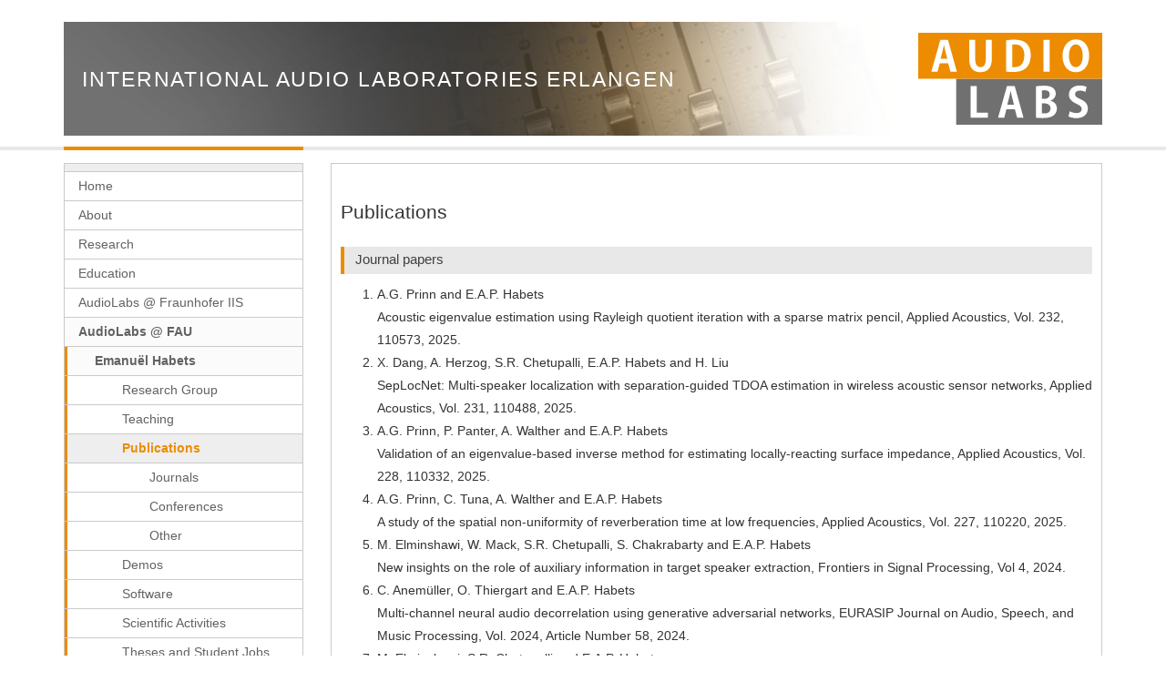

--- FILE ---
content_type: text/html; charset=UTF-8
request_url: https://www.audiolabs-erlangen.de/fau/professor/habets/publications
body_size: 24306
content:


<!DOCTYPE html>
<html lang="en">
<head>
    <title>AudioLabs - Publications</title>
    <meta charset="utf-8" />
    <meta name="description" content="" />
    <meta name="keywords" content="" />
    <meta name="robots" content="index, follow" />
    <meta http-equiv="X-UA-Compatible" content="IE=edge">
    <meta name="viewport" content="width=device-width, initial-scale=1">
    <link rel="icon" sizes="32x32" href="https://www.audiolabs-erlangen.de/assets/images/favicon32.png">
    <link rel="icon" sizes="152x152" href="https://www.audiolabs-erlangen.de/assets/images/favicon152.png">
    <link rel="apple-touch-icon-precomposed" sizes="152x152" href="https://www.audiolabs-erlangen.de/assets/images/favicon152.png"/>
    <link href="https://www.audiolabs-erlangen.de/assets/bootstrap/css/bootstrap.min.css" rel="stylesheet">    <link href="https://www.audiolabs-erlangen.de/assets/styles/styles.css" rel="stylesheet">    <link href="https://www.audiolabs-erlangen.de/assets/styles/oldstyles.css" rel="stylesheet">    <script src="https://www.audiolabs-erlangen.de/assets/jquery/jquery-2.1.4.min.js"></script>    <script src="https://www.audiolabs-erlangen.de/assets/bootstrap/js/bootstrap.min.js"></script>    <script src="https://www.audiolabs-erlangen.de/assets/youtube_wall/index.js"></script>    <link href="https://www.audiolabs-erlangen.de/assets/youtube_wall/video.css" rel="stylesheet">    <link href="https://www.audiolabs-erlangen.de/assets/font-awesome/css/font-awesome.min.css" rel="stylesheet">    </head>
<body>
<div class="streifen hidden-sm hidden-xs"></div>
<div class="container-fluid" id="page-publications">
    <div class="row header">
        <div class="col-md-12">
            <h1><a href="https://www.audiolabs-erlangen.de">International Audio Laboratories Erlangen</a></h1>
        </div>
    </div>
    <div class="row">
        <div class="col-sm-3">
            <div class="sidebar-nav">
                    <ul class="nav nav-list">

                                <li class="">
                <a href="/home">Home</a>
                            </li>
                                            <li class="">
                <a href="/about">About</a>
                            </li>
                                            <li class="">
                <a href="/research">Research</a>
                            </li>
                                            <li class="">
                <a href="/education">Education</a>
                            </li>
                                            <li class="">
                <a href="/fraunhofer">AudioLabs @ Fraunhofer IIS</a>
                            </li>
                                            <li class="open ">
                <a href="/fau">AudioLabs @ FAU</a>
                                    
    <ul class="nav nav-list">
                                                                                                                                                        </ul>
                    <ul class="nav nav-list">
                    
            <li class="open ">
                <a href="/fau/professor/habets">Emanuël Habets</a>
                                    
    <ul class="nav nav-list">
                    
            <li class="">
                <a href="/fau/professor/habets/research-group">Research Group</a>
                            </li>
                                
            <li class="">
                <a href="/fau/professor/habets/teaching">Teaching</a>
                            </li>
                                
            <li class="active open ">
                <a href="/fau/professor/habets/publications">Publications</a>
                                    
    <ul class="nav nav-list">
                    
            <li class="">
                <a href="/fau/professor/habets/publications/journals">Journals</a>
                            </li>
                                
            <li class="">
                <a href="/fau/professor/habets/publications/conference">Conferences</a>
                            </li>
                                
            <li class="">
                <a href="/fau/professor/habets/publications/other">Other</a>
                            </li>
                        </ul>
                            </li>
                                
            <li class="">
                <a href="/fau/professor/habets/demos">Demos</a>
                            </li>
                                
            <li class="">
                <a href="/fau/professor/habets/software">Software</a>
                            </li>
                                
            <li class="">
                <a href="/fau/professor/habets/activities">Scientific Activities</a>
                            </li>
                                
            <li class="">
                <a href="/fau/professor/habets/jobs">Theses and Student Jobs</a>
                            </li>
                                
            <li class="">
                <a href="/fau/professor/habets/awards">Awards</a>
                            </li>
                                
            <li class="">
                <a href="/fau/professor/habets/cv">CV</a>
                            </li>
                                            </ul>
                            </li>
                        </ul>                            </li>
                                            <li class="">
                <a href="/career">Career</a>
                            </li>
                                            <li class="">
                <a href="/news">News</a>
                            </li>
                                            <li class="">
                <a href="/events">Events</a>
                            </li>
                                            <li class="">
                <a href="/resources-static">Resources</a>
                            </li>
                                            <li class="">
                <a href="/contact">Contact</a>
                            </li>
                                                                                    </ul>
            </div>

            <div class="hidden-sm hidden-xs sidebar-logos">
                <p>Follow us on <a href="https://www.linkedin.com/company/audiolabs/"><img width="70" src="https://www.audiolabs-erlangen.de/assets/images/LinkedIn.png" alt="LinkedIn" /></a></p>
                <p>AudioLabs is a joint institution of
                    <a href="http://www.iis.fraunhofer.de/en.html"><img width="170" height="47" src="https://www.audiolabs-erlangen.de/assets/images/iis.svg" alt="Fraunhofer IIS"/></a>
                    <a href="http://www.fau.eu/"><img width="190" height="90" src="https://www.audiolabs-erlangen.de/assets/images/fau_H.svg" alt="University Erlangen-Nuremberg" /></a>
                </p>
            </div>
        </div>

        <div class="col-sm-9">
    <section class="content employeepage">
        <h2>Publications</h2>
        <h3>Journal papers</h3>
<ol>
<li>A.G. Prinn and E.A.P. Habets<br />
Acoustic eigenvalue estimation using Rayleigh quotient iteration with a sparse matrix pencil, Applied Acoustics, Vol. 232, 110573, 2025.</li>
<li>X. Dang, A. Herzog, S.R. Chetupalli, E.A.P. Habets and H. Liu<br />
SepLocNet: Multi-speaker localization with separation-guided TDOA estimation in wireless acoustic sensor networks, Applied Acoustics, Vol. 231, 110488, 2025.</li>
<li>A.G. Prinn, P. Panter, A. Walther and E.A.P. Habets<br />
Validation of an eigenvalue-based inverse method for estimating locally-reacting surface impedance, Applied Acoustics, Vol. 228, 110332, 2025.  </li>
<li>A.G. Prinn, C. Tuna, A. Walther and E.A.P. Habets<br />
A study of the spatial non-uniformity of reverberation time at low frequencies, Applied Acoustics, Vol. 227, 110220, 2025.</li>
<li>M. Elminshawi, W. Mack, S.R. Chetupalli, S. Chakrabarty and E.A.P. Habets<br />
New insights on the role of auxiliary information in target speaker extraction, Frontiers in Signal Processing, Vol 4, 2024.</li>
<li>C. Anemüller, O. Thiergart and E.A.P. Habets<br />
Multi-channel neural audio decorrelation using generative adversarial networks, EURASIP Journal on Audio, Speech, and Music Processing, Vol. 2024, Article Number 58, 2024.</li>
<li>M. Elminshawi, S.R. Chetupalli and E.A.P. Habets<br />
Dynamic slimmable network for speech separation, IEEE Signal Processing Letters, Vol. 31, pp. 2205-2209, 2024.</li>
<li>Z. Xu, A. Herzog, A. Lodermeyer, E.A.P. Habets and A.G. Prinn<br />
Simulating room transfer functions between transducers mounted on audio devices using a modified image source method, The Journal of the Acoustical Society of America, Vol. 155, pp. 343–357, 2024.</li>
<li>P. Goetz, C. Tuna, A. Walther and  E.A.P. Habets<br />
Online reverberation time and clarity estimation in dynamic acoustic conditions, The Journal of the Acoustical Society of America, Vol. 153, pp. 3532–3542, 2023.</li>
<li>A. Herzog, S.R. Chetupalli and E.A.P. Habets<br />
AmbiSep: Joint Ambisonic-to-Ambisonic speech separation and noise reduction, IEEE/ACM Transactions on Audio, Speech, and Language Processing, Vol. 31, pp. 3081-3094, 2023.</li>
<li>N.K. Sharma, Ü.E. Gaznepoglu and E.A.P. Habets<br />
Two congruent cues are better than one: Impact of ITD-ILD combinations on reaction time for sound lateralization, The Journal of the Acoustical Society of America Express Letters, Vol. 3, Issue 5, 054401, 2023.</li>
<li>S.R. Chetupalli and E.A.P. Habets<br />
Speaker counting and separation from single-channel noisy mixtures, IEEE/ACM Transactions on Audio, Speech, and Language Processing, Vol. 31, pp. 1681-1692, 2023.</li>
<li>S.J. Schlecht, V. Välimäki and E.A.P. Habets<br />
Bounded Magnitude DFT [Tips &amp; Tricks], IEEE Signal Processing Magazine, Vol. 40, Issue 3, pp. 46-49, May 2023.</li>
<li>W. Mack, J. Wechsler and E.A.P. Habets<br />
Signal-aware direction-of-arrival estimation using attention mechanisms, Computer Speech &amp; Language
Vol. 75, 101363, 2022.</li>
<li>C. Tuna, A. Zevering, A.G. Prinn, P. Goetz, A. Walther and E.A.P. Habets<br />
Data-driven local average room transfer function estimation for multi-point equalization, The Journal of the Acoustical Society of America, Vol. 152, pp. 3635–3647, 2022.</li>
<li>Z. Xu, A. Herzog, A. Lodermeyer, E.A.P. Habets and A.G. Prinn<br />
Acoustic reciprocity in the spherical harmonic domain: A formulation for directional sources and receivers, The Journal of the Acoustical Society of America Express Letters, Vol. 2, Issue 12, 124801, 2022.</li>
<li>C. Anemüller, O. Thiergart and E.A.P. Habets<br />
A data-driven approach to audio decorrelation, IEEE Signal Processing Letters, Vol. 29, pp. 2477-2481, 2022.</li>
<li>B. Rafaely, V. Tourbabin, E.A.P. Habets, Z. Ben-Hur, H. Lee, H. Gamper, L. Arbel, L. Birnie, T. Abhayapala and P. Samarasinghe<br />
Spatial audio signal processing for binaural reproduction of recorded acoustic scenes – review and challenges, Acta Acustica, Vol 6, Article No. 47, pp. 1-19, 2022.</li>
<li>J. Skowronek, A. Raake, G. Berndtsson, O.S. Rummukainen, P. Usai, S.N.B. Gunkel, M. Johanson, E.A.P. Habets, L. Malfait, D. Lindero and A. Toet<br />
Quality of experience in telemeetings and videoconferencing: A comprehensive survey, IEEE Access, Vol. 10, pp. 63885-63931, 2022.</li>
<li>M. Eckert, T. Robotham, E.A.P. Habets and O.S. Rummukainen<br />
Pupillary light reflex correction for robust pupillometry in virtual reality, Proc. of the ACM on Computer Graphics and Interactive Techniques, Vol. 5, Issue 2, Article No. 18, pp. 1–16, May 2022.</li>
<li>A. Herzog and E.A.P. Habets<br />
Distance estimation in the spherical harmonic domain using the spherical wave model, Applied Acoustics, Vol. 193, 108733, 2022.</li>
<li>X. Dang, W. Ma, E.A.P. Habets and H. Zhu<br />
TDOA-based robust sound source localization with sparse regularization in wireless acoustic sensor networks, IEEE/ACM Transactions on Audio, Speech, and Language Processing, Vol. 30, pp.1108-1123, 2022.</li>
<li>T. Robotham, O.S. Rummukainen, M. Kurz, M. Eckert and E.A.P. Habets<br />
Comparing direct and indirect methods of audio quality evaluation in virtual reality scenes of varying complexity, IEEE Transactions on Visualization and Computer Graphics,  Vol. 28, Issue 5, pp. 2091-2101, 2022.</li>
<li>D. Mirabilii and E.A.P. Habets<br />
Wind speed and direction estimation based on the spatial coherence of closely spaced microphones, The Journal of the Acoustical Society of America, Vol. 151, Issue 1, pp. 346–357, 2022.</li>
<li>A. Ilic Mezza, E.A.P. Habets, M. Mueller and A. Sarti<br />
Unsupervised domain adaptation via principal subspace projection for acoustic scene classification, Journal of Signal Processing Systems, Vol. 94, pp. 197–213, 2022.</li>
<li>A.G. Prinn, A. Walther and E.A.P. Habets<br />
Estimation of locally reacting surface impedance at modal frequencies using an eigenvalue approximation technique, The Journal of the Acoustical Society of America, Vol. 150, Issue 4, pp. 2921–2935, 2021.</li>
<li>Y. El Baba, A. Walther and E.A.P. Habets<br />
Schottky’s law of low-frequency reception for modern sensitivity conventions, Journal of the Audio Engineering Society, Vol 69, Issue 11, pp. 860-870, 2021.</li>
<li>A.K. Jain, D.J. Schott, H. Scheithauer, I. Häring, F. Höflinger, Georg Fischer, E.A.P. Habets, P. Gelhausen, C. Schindelhauer and S.J. Rupitsch<br />
Simulation-based resilience quantification of an indoor ultrasound localization system in the presence of disruptions, Sensors, Vol. 21, Issue 19, 6332, 2021.</li>
<li>O.S. Rummukainen, T. Robotham and E.A.P. Habets<br />
Head-related transfer functions for dynamic listeners in virtual reality, Applied Sciences, Vol. 11, Issue 14, 2021.</li>
<li>A. Herzog and E.A.P. Habets<br />
Generalized intensity vector and energy density in the spherical harmonic domain: Theory and applications, The Journal of the Acoustical Society of America, Vol. 150, 294, 2021.</li>
<li>D. Mirabilii, S.J. Schlecht and E.A.P. Habets<br />
Generating coherence-constrained multisensor signals using balanced mixing and spectrally smooth filters, The Journal of the Acoustical Society of America, Vol. 149, 1425, 2021.</li>
<li>A. Herzog and E.A.P. Habets<br />
Direction and reverberation preserving noise reduction of Ambisonics signals, IEEE/ACM Transactions on Audio, Speech, and Language Processing, Vol. 28, pp. 2461-2475, Aug. 2020.</li>
<li>O.S. Rummukainen, S.J. Schlecht and E.A.P. Habets<br />
No dynamic visual capture for self-translation minimum audible angle, The Journal of the Acoustical Society of America Express Letters, Vol. 148, EL-77, 2020.</li>
<li>D. Mirabilii and E.A.P. Habets<br />
Spatial coherence-aware multi-channel wind noise reduction, IEEE/ACM Transactions on Audio, Speech, and Language Processing, Vol. 28, pp. 1974-1987, 2020.</li>
<li>S.J. Schlecht and E.A.P. Habets<br />
Scattering in feedback delay networks, IEEE/ACM Transactions on Audio, Speech, and Language Processing, Vol. 28, pp. 1915-1924, 2020.</li>
<li>C. Tuna, A. Canclini, F. Borra, P. Goetz, F. Antonacci, A. Walther, A. Sarti and E.A.P. Habets<br />
3D room geometry inference using a linear loudspeaker array and a single microphone, IEEE/ACM Transactions on Audio, Speech, and Language Processing, Vol. 28, pp. 1729-1744, 2020.</li>
<li>M. Taseska, T. van Waterschoot, E.A.P. Habets and R. Talmon<br />
Nonlinear filtering with variable-bandwidth exponential kernels, IEEE Transactions on Signal Processing, Vol. 68, pp. 314-326, Dec. 2019.</li>
<li>M. Schneider and E.A.P. Habets<br />
Iterative DFT-domain inverse filter optimization using a weighted least-squares criterion, IEEE/ACM Transactions on Audio, Speech and Language Processing, Vol. 27, Issue 12, pp. 1957-1969, Dec. 2019.</li>
<li>W. Mack and E.A.P. Habets<br />
Deep filtering: Signal extraction and reconstruction using complex time-frequency filters, IEEE Signal Processing Letters, Vol. 27, pp. 61-65, Nov. 2019. </li>
<li>S.J. Schlecht and E.A.P. Habets<br />
Modal decomposition of feedback delay networks, IEEE Transactions on Signal Processing, Vol. 67, Issue 20, pp. 5340-5351, Oct. 2019.</li>
<li>S. Chakrabarty and E.A.P. Habets<br />
Time-frequency masking based online multi-channel speech enhancement with convolutional recurrent neural networks, IEEE Journal of Selected Topics in Signal Processing, Vol. 13, Issue 4, pp. 787-799, Aug. 2019.</li>
<li>A. Herzog and E.A.P. Habets<br />
Eigenbeam-ESPRIT for DOA-vector estimation, IEEE Signal Processing Letters, Vol. 26, Issue 4, pp. 572-576, Apr. 2019.</li>
<li>S. Chakrabarty and E.A.P. Habets<br />
Multi-speaker DOA estimation using deep convolutional networks trained with noise signals, IEEE Journal of Selected Topics in Signal Processing, Vol. 13, Issue 1, pp. 8-21, Mar. 2019.</li>
<li>B. Schwartz, S. Gannot, E.A.P. Habets and Y. Noam<br />
Recursive expectation-maximization algorithm for dependent observations, IEEE/ACM Transactions on Signal Processing, Vol. 67, Issue 5, pp. 1366-1381, Mar. 2019.</li>
<li>M. Luis Valero and E.A.P. Habets<br />
Low-complexity multi-microphone acoustic echo control in the short-time Fourier transform domain, IEEE/ACM Transactions on Audio, Speech and Language Processing, Vol. 27, Issue 3, pp. 595-609, Mar. 2019.</li>
<li>F.-R. Stöter, S. Chakrabarty, B. Edler and E.A.P. Habets<br />
CountNet: Estimating the number of concurrent speakers using supervised learning, IEEE/ACM Transactions on Audio, Speech and Language Processing, Vol. 27, Issue 2, pp. 268-282, Feb. 2019.</li>
<li>O.S. Rummukainen, S.J. Schlecht and E.A.P. Habets<br />
Self-translation induced minimum audible angle, The Journal of the Acoustical Society of America Express Letters, Vol. 144, EL-340, 2018.</li>
<li>C. Evers, E.A.P. Habets, S. Gannot and P.A. Naylor<br />
DoA reliability for distributed acoustic tracking, IEEE Signal Processing Letters, Vol. 25, Issue 9, pp. 1320-1324, Sep. 2018.</li>
<li>S. Braun and E.A.P. Habets<br />
Linear prediction based online dereverberation and noise reduction using alternating Kalman filters, IEEE/ACM Transactions on Audio, Speech and Language Processing, Vol. 26, Issue 6, pp. 1115-1125, Jun. 2018.</li>
<li>S. Braun, A. Kuklasiníski, O. Schwartz, O. Thiergart,  E.A.P. Habets, S. Gannot, S. Doclo and J. Jensen<br />
Evaluation and comparison of late reverberation power spectral density estimators, IEEE/ACM Transactions on Audio, Speech and Language Processing, Vol. 26, Issue 6, pp. 1052-1067, Jun. 2018.</li>
<li>Y. El Baba, A. Walther and E.A.P. Habets<br />
3D room geometry inference based on room impulse response stacks, IEEE/ACM Transactions on Audio, Speech and Language Processing, Vol. 26, Issue 5, pp. 857-872, May 2018.</li>
<li>M. Taseska and E.A.P. Habets<br />
Blind source separation of moving sources using sparsity-based source detection and tracking, IEEE/ACM Transactions on Audio, Speech and Language Processing, Vol. 26, Issue 3, pp. 657-670, Mar. 2018.</li>
<li>S. Chakrabarty and E.A.P. Habets<br />
A Bayesian approach to informed spatial filtering with robustness against DOA estimation errors, IEEE/ACM Transactions on Audio, Speech and Language Processing, Vol. 26, Issue 1, pp. 145-160, Jan. 2018.</li>
<li>M. Taseska and E.A.P. Habets<br />
Non-stationary noise PSD matrix estimation for multichannel blind speech extraction, IEEE/ACM Transactions on Audio, Speech and Language Processing, Vol. 25, Issue 11, pp. 2223 - 2236, Nov. 2017.</li>
<li>B. Schwartz, S. Gannot and E.A.P. Habets<br />
Two model-based EM algorithms for blind source separation in noisy environment, IEEE/ACM Transactions on Audio, Speech and Language Processing, Vol. 25, Issue 11, pp. 2209 - 2222, Nov. 2017.</li>
<li>M. Taseska and E.A.P. Habets<br />
<a href="https://doi.org/10.1186/s13634-017-0495-7">DOA-informed source extraction in the presence of competing talkers and background noise</a>, EURASIP Journal on Advances in Signal Processing, Vol. 2017:60, 2017.</li>
<li>O. Schwartz, S. Gannot and E.A.P. Habets<br />
Cramér-Rao bound analysis of reverberation level estimators for dereverberation and noise reduction, IEEE/ACM Transactions on Signal Processing, Vol. 25, Issue 8, pp. 1680 - 1693, Aug. 2017.</li>
<li>O. Schwartz, S. Gannot and E.A.P. Habets<br />
Multi-speaker LCMV beamformer and postfilter for source separation and noise reduction, IEEE/ACM Transactions on Audio, Speech and Language Processing, Vol. 25, Issue 5, pp. 940 - 951, May 2017.</li>
<li>S.J. Schlecht and E.A.P. Habets<br />
On lossless feedback delay networks, IEEE Transactions on Signal Processing, Vol. 65, Issue 6, pp. 1554 - 1564, Mar. 2017.</li>
<li>S.J. Schlecht and E.A.P. Habets<br />
Feedback delay networks: Echo density and mixing time, IEEE/ACM Transactions on Audio, Speech and Language Processing,  Vol. 25, Issue 2, pp. 374 - 383, Feb. 2017.</li>
<li>S. Braun and E.A.P. Habets<br />
Online dereverberation for dynamic scenarios using a Kalman filter with an autoregressive model, IEEE Signal Processing Letters, Vol. 23, Issue 1 2, pp. 1741 - 1745, Dec. 2016.</li>
<li>D.Y. Levin, E.A.P. Habets and S. Gannot<br />
Near-field signal acquisition for smartglasses using two acoustic vector-sensors, Speech Communication, Vol. 83, pp. 42–53, Oct. 2016.</li>
<li>S.J. Schlecht and E.A.P. Habets<br />
The stability of multichannel sound systems with time-varying mixing matrices, The Journal of the Acoustical Society of America, Vol. 140, Issue 1, pp. 601-609, Jul. 2016.</li>
<li>O. Schwartz, S. Gannot and E.A.P. Habets<br />
An expectation-maximization algorithm for multi-microphone speech dereverberation and noise reduction with coherence matrix estimation, IEEE/ACM Transactions on Audio, Speech and Language Processing, Vol. 24, Issue 9, pp. 1495-1510, Sep. 2016.</li>
<li>M. Taseska and E.A.P. Habets<br />
Spotforming: Spatial filtering with distributed arrays for position-selective sound acquisition, IEEE/ACM Transactions on Audio, Speech and Language Processing, Vol. 24, Issue 7, pp. 1291-1304, Jul. 2016.</li>
<li>M. Luis Valero, E. Mabande and E.A.P. Habets<br />
An alternative complexity reduction method for partitioned-block frequency-domain adaptive filters, IEEE Signal Processing Letters, Vol. 23, No. 5, pp. 668-672, May 2016.</li>
<li>K. Kinoshita, M. Delcroix, S. Gannot, E.A.P. Habets, R. Haeb-Umbach, W. Kellermann, V. Leutnant, R. Maas, T. Nakatani, B. Raj, A. Sehr and T. Yoshioka<br />
<a href="https://doi.org/10.1186/s13634-016-0306-6">A summary of the REVERB challenge: state-of-the-art and remaining challenges in reverberant speech processing research</a>, EURASIP Journal on Advances in Signal Processing, Vol. 2016:7, 2016.</li>
<li>S. Chakrabarty and E.A.P. Habets<br />
On the numerical instability of an LCMV beamformer for a uniform linear array, IEEE Signal Processing Letters, Vol. 23, No. 2, pp. 272-276, Feb. 2016.</li>
<li>S. Braun and E.A.P. Habets<br />
<a href="https://doi.org/10.1186/s13636-015-0077-2">A multichannel diffuse power estimator for dereverberation in the presence of multiple sources</a>, EURASIP Journal on Audio, Speech and Music Processing, Vol. 2015:34, 2015.</li>
<li>D.Y. Levin, E.A.P. Habets and S. Gannot<br />
On the average directivity factor attainable with a beamformer incorporating null constraints, IEEE Signal Processing Letters, Vol. 22, No. 11, pp. 2122-2126, Nov. 2015.</li>
<li>S.J. Schlecht and E.A.P. Habets<br />
Time-varying feedback matrices in feedback delay networks and their application in artificial reverberation, The Journal of the Acoustical Society of America, Vol. 138, pp. 1389-1398, Sep. 2015.</li>
<li>P. Goetz, K. Kowalczyk, A. Silzle and E.A.P. Habets<br />
Mixing time prediction using spherical microphone arrays, The Journal of the Acoustical Society of America Express Letters, Vol. 137, EL-206, 2015.</li>
<li>K. Kowalczyk, O. Thiergart, M. Taseska, G. Del Galdo, V. Pulkki and E.A.P. Habets<br />
Parametric spatial sound processing: A flexible and efficient solution to sound scene acquisition, modification and reproduction, IEEE Signal Processing Magazine, Vol. 32, Issue 2, pp. 31-42, Mar. 2015.</li>
<li>O. Schwartz, S. Gannot and E.A.P. Habets [<a href="http://www.eng.biu.ac.il/gannot/speech-enhancement/non-orthogonal-gsc-algorithm-with-postfiltering/">Audio Examples</a>]<br />
Multi-microphone speech dereverberation and noise reduction using relative early transfer functions, IEEE/ACM Transactions on Audio, Speech and Language Processing, Vol. 23, Issue 2, pp. 240-251, Jan. 2015.</li>
<li>B. Schwartz, S. Gannot and E.A.P. Habets [<a href="http://www.eng.biu.ac.il/gannot/speech-enhancement/kalman-em-algorithm-for-dereverberation/">Audio Examples</a>]<br />
Online speech dereverberation using Kalman filter and EM algorithm, IEEE/ACM Transactions on Audio, Speech and Language Processing, Vol. 23, Issue 2, pp. 394-406, 2015.</li>
<li>O. Thiergart, M. Taseska and E.A.P. Habets<br />
An informed parametric spatial filter based on instantaneous direction-of-arrival estimates, IEEE/ACM Transactions on Audio, Speech and Language Processing, Vol. 22, Issue 12, pp. 2182-2196, Dec. 2014.</li>
<li>F. Lim, W. Zhang, E.A.P. Habets and P.A. Naylor<br />
Robust multichannel dereverberation using relaxed multichannel least squares, IEEE/ACM Transactions on Audio, Speech and Language Processing, Vol. 22, Issue 9, pp. 1379-1390, Sep. 2014.</li>
<li>S. Goetze, E. Albertin, J. Rennies, E.A.P. Habets and K.-D. Kammeyer<br />
Speech quality assessment for listening-room compensation, Journal of the Audio Engineering Society, Vol. 62, Nr. 6, pp. 386-399, Jun. 2014.</li>
<li>M. Taseska and E.A.P. Habets<br />
Informed spatial filtering for sound extraction using distributed microphone arrays, IEEE/ACM Transactions on Audio, Speech and Language Processing, Vol. 22, Issue 7, pp. 1195-1207, Jul. 2014.</li>
<li>O. Thiergart and E.A.P. Habets<br />
Extracting reverberant sound using a linearly constrained minimum variance spatial filter, IEEE Signal Processing Letters, Vol. 21, No. 5, pp. 630-634, 2014.</li>
<li>D.P. Jarrett, M. Taseska, E.A.P. Habets and P.A. Naylor<br />
Noise reduction in the spherical harmonic domain using a tradeoff beamformer and narrowband DOA estimates, IEEE/ACM Transactions on Audio, Speech and Language Processing, Vol. 22, Issue 5, pp. 967-978, 2014.</li>
<li>Y. Lacouture-Parodi, E.A.P. Habets, J. Chen and J. Benesty<br />
Multichannel noise reduction in the Karhunen-Loève expansion domain, IEEE/ACM Transactions on Audio, Speech and Language Processing, Vol. 22, Issue 5, pp. 923-936, 2014.</li>
<li>O. Thiergart, G. Del Galdo, M. Taseska and E.A.P. Habets<br />
Geometry-based spatial sound acquisition using distributed microphone arrays, IEEE Transactions on Audio, Speech and Language Processing, Vol. 21, Issue 12, pp. 2583-2594, Dec. 2013.</li>
<li>D.Y. Levin, E.A.P. Habets and S. Gannot<br />
A generalized theorem on the average array directivity factor, IEEE Signal Processing Letters, Vol. 20, No. 9, pp. 877-880, 2013.</li>
<li>K. Kowalczyk, E.A.P. Habets, W. Kellermann and P.A. Naylor<br />
Blind system identification using sparse learning for TDOA estimation of room reflections, IEEE Signal Processing Letters, Vol. 20, No. 7, pp. 653-656, 2013.</li>
<li>E.A.P. Habets and J. Benesty<br />
Multi-microphone noise reduction based on orthogonal noise signal decompositions, IEEE Transactions on Audio, Speech and Language Processing, Vol. 21, Issue 6, pp. 1123-1133, 2013.</li>
<li>E.A.P. Habets and J. Benesty<br />
A two-stage beamforming approach for noise reduction and dereverberation, IEEE Transactions on Audio, Speech and Language Processing, Vol. 21, Issue 5, pp. 945-958, 2013.</li>
<li>D.P. Jarrett and E.A.P. Habets<br />
On the noise reduction performance of a spherical harmonic domain tradeoff beamformer, IEEE Signal Processing Letters, Vol. 19, No. 11, Nov. 2012.</li>
<li>D.P. Jarrett, E.A.P. Habets, M.R.P. Thomas and P.A Naylor<br />
Rigid sphere room impulse response simulation: algorithm and applications, The Journal of the Acoustical Society of America, Vol. 132, Issue 3, pp. 1462-1472, 2012.</li>
<li>F. Antonacci, J. Filos, M.R.P. Thomas, E.A.P. Habets, S. Tubaro, A. Sarti and P.A. Naylor<br />
Inference of Room Geometry from Acoustic Impulse Responses, IEEE Transactions on Audio, Speech and Language Processing, Vol. 20, Issue 10, pp. 2683-2695, Aug. 2012.</li>
<li>O. Thiergart, G. Del Galdo and E.A.P. Habets<br />
On the spatial coherence in mixed sound fields and its application to signal-to-diffuse ratio estimation, The Journal of the Acoustical Society of America, Vol. 132, Issue 4, pp. 2337-2346, 2012.</li>
<li>D.Y. Levin, E.A.P. Habets and S. Gannot<br />
Maximum likelihood estimation of direction of arrival using an acoustic vector-sensor, The Journal of the Acoustical Society of America, Volume 131, Issue 2, pp. 1240-1248, 2012.</li>
<li>E.A.P. Habets and J. Benesty<br />
A perspective on frequency-domain beamformers in room acoustics, IEEE Transactions on Audio, Speech and Language Processing, Vol. 20, Issue 3, pp. 947-960, Mar. 2012.</li>
<li>E.A.P. Habets, J. Benesty and P.A. Naylor<br />
A speech distortion and interference rejection constraint beamformer, IEEE Transactions on Audio, Speech and Language Processing, Vol. 20, Issue 3, pp. 854-867, Mar. 2012.</li>
<li>A. Levy, S. Gannot and E.A.P. Habets<br />
Multiple-hypothesis extended particle filter for acoustic source localization in reverberant environments, IEEE Transactions on Audio, Speech and Language Processing, Vol. 19, Issue 6, pp. 1540-1555, Aug. 2011.</li>
<li>D.Y. Levin, E.A.P. Habets and S. Gannot<br />
On the angular error of intensity vector based direction of arrival estimation in reverberant sound fields, The Journal of the Acoustical Society of America, Vol. 128, Issue 4, pp. 1800-1811, Oct. 2010.</li>
<li>P.A. Naylor, N.D. Gaubitch and E.A.P. Habets<br />
Signal-based performance evaluation of dereverberation algorithms, Journal of Electrical and Computer Engineering (formerly Hindawi Research Letters in Signal Processing), 2010.</li>
<li>E.A.P. Habets, J. Benesty, I. Cohen, S. Gannot and J. Dmochowski<br />
New insights into the MVDR beamformer in room acoustics, IEEE Transactions on Audio, Speech and Language Processing, Vol. 18, Issue 1, pp. 158-170, Jan. 2010.</li>
<li>E.A.P. Habets, S. Gannot and I. Cohen<br />
Late reverberant spectral variance estimation based on a statistical model, <span style="color: #ED8C01; font-weight: bold;">2014 SPS Signal Processing Letters Best Paper Award</span>, IEEE Signal Processing Letters, Vol. 16, No. 9, pp. 770-773, Sep. 2009.</li>
<li>E.A.P. Habets, I. Cohen and S. Gannot<br />
Generating nonstationary multisensor signals under a spatial coherence constraint, The Journal of the Acoustical Society of America, Vol. 124, Issue 5, pp. 2911-2917, Nov. 2008.</li>
<li>E.A.P. Habets, S. Gannot, I. Cohen and P.C.W. Sommen<br />
Joint dereverberation and residual echo suppression of speech signals in noisy environments, IEEE Transactions on Audio, Speech and Language Processing, Vol. 16, Issue 8, pp. 1433-1451, Nov. 2008.</li>
<li>E.A.P. Habets and S. Gannot<br />
Generating sensor signals in isotropic noise fields, The Journal of the Acoustical Society of America, Vol. 122, Issue 6, pp. 3464-3470, Dec. 2007.</li>
</ol>
<h3>Books</h3>
<p><a href="http://link.springer.com/book/10.1007/978-3-319-42211-4"><img alt="book2017" class="right" height="145" src="https://www.audiolabs-erlangen.de/media/pages/fau/professor/habets/publications/f3e5a55d77-1472978455/book2017-x145.jpg"></a>
<a href="http://www.springer.com/engineering/signals/book/978-3-642-23249-7"><img alt="book2011" class="right" height="145" src="https://www.audiolabs-erlangen.de/media/pages/fau/professor/habets/publications/0ad915e69c-1448157602/book2011-x145.jpg"></a></p>
<ol>
<li>D.P. Jarrett, E.A.P. Habets and P.A. Naylor<br />
<a href="http://link.springer.com/book/10.1007/978-3-319-42211-4">Theory and Applications of Spherical Microphone Array Processing</a>, ISBN 978-3-319-42209-1 (Print) 978-3-319-42211-4 (Online), 2017.</li>
<li>J. Benesty, J. Chen and E.A.P. Habets<br />
<a href="http://www.springer.com/engineering/signals/book/978-3-642-23249-7">Speech Enhancement in the STFT Domain</a>, SpringerBriefs in Electrical and Computer Engineering, Springer-Verlag, ISBN 978-3-642-23249-7, 2011.</li>
<li>E.A.P. Habets<br />
<a href="http://alexandria.tue.nl/extra2/200710970.pdf">Single- and Multi-Microphone Speech Dereverberation using Spectral Enhancement</a>, Ph.D. Thesis, Technische Universiteit Eindhoven, The Netherlands, Jun. 25, 2007.</li>
</ol>
<h3>Book chapters</h3>
<p><a href="http://eu.wiley.com/WileyCDA/WileyTitle/productCd-1119279895.html"><img alt="book2017b" class="right" src="https://www.audiolabs-erlangen.de/media/pages/fau/professor/habets/publications/422d797385-1496308789/book2017b.jpg"></a>
<a href="http://www.springer.com/engineering/signals/book/978-1-84996-055-7"><img alt="book2010b" class="right" src="https://www.audiolabs-erlangen.de/media/pages/fau/professor/habets/publications/e371db9e55-1448157602/book2010b.jpg"></a>
<a href="http://www.springer.com/engineering/signals/book/978-3-642-11129-7"><img alt="book2010" class="right" src="https://www.audiolabs-erlangen.de/media/pages/fau/professor/habets/publications/79a3c2e58f-1448157602/book2010.jpg"></a>
<a href="http://www.springer.com/engineering/signals/book/978-3-540-70601-4"><img alt="book2008a" class="right" src="https://www.audiolabs-erlangen.de/media/pages/fau/professor/habets/publications/6fba39546a-1448157602/book2008a.jpg"></a></p>
<ol>
<li>E.A.P. Habets and P.A. Naylor<br />
Dereverberation, in E. Vincent, T. Virtanen and S. Gannot (Eds.), <a href="http://eu.wiley.com/WileyCDA/WileyTitle/productCd-1119279895.html">Audio Source Separation and Speech Enhancement</a>, Wiley, 2018.</li>
<li>O. Thiergart and E.A.P. Habets<br />
Parametric sound acquisition using a multi-wave signal model and spatial filters, in <a href="http://eu.wiley.com/WileyCDA/WileyTitle/productCd-1119252598.html">Time-frequency Domain Parametric Spatial Audio</a>, V. Pulkki, S. Delikaris-Manias, A. Politis (Eds.), Willey, 2017.</li>
<li>K. Kinoshita, M. Delcroix, S. Gannot, E.A.P. Habets, R. Haeb-Umbach, W. Kellermann, V. Leutnant, R. Maas, T. Nakatani, B. Raj, A. Sehr and T. Yoshioka<br />
REVERB challenge: A benchmark task for reverberation-robust ASR techniques, in <a href="https://www.springer.com/book/9783319646794">New Era for Robust Speech Recognition: Exploiting Deep Learning</a>, S. Watanabe, M. Delcroix, F. Metze and J. R. Hershey (Eds.), Springer, 2017.</li>
<li>E.A.P. Habets<br />
Speech dereverberation using statistical reverberation models, in <a href="http://www.springer.com/de/book/9781849960557">Speech Dereverberation</a>, P.A. Naylor and N.D. Gaubitch (Eds.), Springer, 2010.</li>
<li>P.A. Naylor, E.A.P. Habets, J.Y.C Wen and N.D. Gaubitch<br />
Models, measurement and evaluation, in <a href="http://www.springer.com/de/book/9781849960557">Speech Dereverberation</a>, P.A. Naylor and N.D. Gaubitch (Eds.), Springer, 2010.</li>
<li>E.A.P. Habets, J. Benesty, S. Gannot and I. Cohen<br />
The MVDR beamformer for speech enhancement, in <a href="http://www.springer.com/de/book/9783642111297">Speech Processing in Modern Communication: Challenges and Perspectives</a>, I. Cohen, J. Benesty and S. Gannot (Eds.), Springer, Jan. 2010.</li>
<li>E.A.P. Habets, S. Gannot and I. Cohen<br />
Dereverberation and residual echo suppression in noisy environments, in <a href="http://www.springer.com/gp/book/9783540706014">Speech and Audio Processing in Adverse Environments</a>, E. Hänsler and G. Schmidt (Eds.), Springer, Aug. 2008.</li>
</ol>
<h3>Conference papers</h3>
<ol>
<li>M. Elminshawi, S.R. Chetupalli and E.A.P. Habets<br />
AdaBit-TasNet: Speech separation with inference adaptable precision, IEEE Automatic Speech Recognition and Understanding Workshop (ASRU), 2025</li>
<li>A. Silzle, S. Rose, F. Dennerlein, T. Lieb, E.A.P. Habets, A. Adami, S. Disch<br />
Perceptual evaluation of own voice and social virtual reality using the MPEG-I immersive audio standard, Proc. of the 159th AES Convention, 2025.</li>
<li>W. Huang, L. F. Yan and E.A.P. Habets<br />
Robust superdirective beamforming using a uniform circular array with directional microphones, Proc. of the Asia Pacific Signal and Information Processing Association Annual Summit and Conference (APSIPA ASC), 2025.  </li>
<li>P. Grundhuber, M.M. Halimeh, M. Strauß and E.A.P. Habets<br />
Robust speech activity detection in the presence of singing voice, Proc. of the IEEE Workshop on Applications of Signal Processing to Audio and Acoustics (WASPAA), USA, 2025.</li>
<li>S. Korse, A. Walther and E.A.P. Habets<br />
Stereo reproduction in the presence of sample rate offsets, Proc. of the IEEE Workshop on Applications of Signal Processing to Audio and Acoustics (WASPAA), USA, 2025.</li>
<li>A. Aloradi, U.E. Gaznepoglu, E.A.P. Habets and D. Tenbrinck<br />
VoxATtack: A multi-modal attack on voice anonymization systems, Proc. of the IEEE Workshop on Applications of Signal Processing to Audio and Acoustics (WASPAA), USA, 2025.</li>
<li>C. Tuna, A. Walther and E.A.P. Habets<br />
Device-centric room impulse response augmentation evaluated on room geometry inference, Proc. of the IEEE Workshop on Applications of Signal Processing to Audio and Acoustics (WASPAA), USA, 2025.</li>
<li>H. Eftekhari, S.R. Chetupalli, S.S. Shetu, E.A.P. Habets and O. Thiergart<br />
Low-Complexity Neural wind noise reduction for audio recordings, Proc. of the ITG Conference on Speech Communication, Germany, 2025.</li>
<li>M. Torcoli, M.M. Halimeh and E.A.P. Habets<br />
Navigating PESQ: Up-to-date versions and open implementations, Proc. of the ITG Conference on Speech Communication, Germany, 2025.</li>
<li>W. Menz, A. Bhattacharya, T. Robotham, F. Immohr, R.R.R. Rao, S. Göring, E.A.P. Habets and A. Raake<br />
Influence of 4th-Order Ambisonics Audio on the Perceived Quality and Exploration Behavior of 360° Videos, Proc. of the International Conference on Metaverse Computing, Networking and Applications (MetaCom), 2025.</li>
<li>W. Huang and E.A.P. Habets<br />
Robust differential beamformers for linear superarrays with non-uniformly oriented directional microphones, Proc. of the European Signal Processing Conference (EUSIPCO), 2025.</li>
<li>S.S. Shetu, N.K. Desiraju, W. Mack and E.A.P. Habets<br />
Align-ULCNet: Towards low-complexity and robust acoustic echo and noise reduction, Proc. of the European Signal Processing Conference (EUSIPCO), 2025.</li>
<li>U.E. Gaznepoglu, A. Leschanowsky, A. Aloradi, P. Singh, D. Tenbrinck, E.A.P. Habets and N. Peters<br />
You are what you say: Exploiting linguistic content for voiceprivacy attacks, Proc. of Interspeech, 2025.</li>
<li>F. Zalkow, P. Sani, K. Kayyar Lakshminarayana, E.A.P. Habets, N. Pia and C. Dittmar<br />
Bridging the training--inference gap in TTS: Training strategies for robust generative postprocessing for low-resource speakers, Proc. of Interspeech, 2025.</li>
<li>A. Leschanowsky, K. Kayyar Lakshminarayana, A. Rajasekhar, L. Behringer, I. Kilinc, G. Fuchs and E.A.P. Habets<br />
Benchmarking neural speech codec intelligibility with SITool, Proc. of Interspeech, 2025.</li>
<li>A.G. Prinn and E.A.P. Habets<br />
Diffusion equation-based estimation of spatially non-uniform surface absorption coefficients, Proc. of the Forum Acusticum, European Acoustics Association, Spain, 2025.</li>
<li>A.G. Prinn, Z. Xu and E.A.P. Habets<br />
Measures of validation for computational room acoustics, Proc. of the Forum Acusticum, European Acoustics Association, Spain, 2025.</li>
<li>W. Huang, M.M. Halimeh, S.R. Chetupalli, O. Thiergart and E.A.P. Habets<br />
Steerable neural directional filtering, Proc. of the Forum Acusticum, European Acoustics Association, Spain, 2025.</li>
<li>Z. Xu, E.A.P. Habets and A.G. Prinn<br />
On the accuracy of the image source method in the presence of two adjacent impedance walls, Proc. of the Forum Acusticum, European Acoustics Association, Spain, 2025.</li>
<li>K. Kayyar Lakshminarayana, F. Zalkow, C. Dittmar, N. Pia and E.A.P. Habets<br />
Low-resource text-to-speech synthesis using noise-augmented training of ForwardTacotron, Proc. of the IEEE International Conference on Acoustics, Speech and Signal Processing (ICASSP), 2025.</li>
<li>M.M. Halimeh, M. Torcoli, P. Grundhuber and E.A.P. Habets<br />
On the Relation Between Speech Quality and Quantized Latent Representations of Neural Codecs, Proc. of the IEEE International Conference on Acoustics, Speech and Signal Processing (ICASSP), 2025.</li>
<li>S.S. Shetu, E.A.P. Habets and A. Brendel<br />
GAN-based speech enhancement for low SNR using latent feature conditioning, Proc. of the IEEE International Conference on Acoustics, Speech and Signal Processing (ICASSP), 2025.</li>
<li>N.K.S. Rao, S.R. Chetupalli, S.S. Shetu, E.A.P. Habets and O. Thiergart<br />
Low-complexity neural speech dereverberation with adaptive target control, Proc. of the IEEE International Conference on Acoustics, Speech and Signal Processing (ICASSP), 2025.</li>
<li>S. Dick, C. Thompson, C.-W. Wu, M. Torcoli, P. Delgado, P.A. Williams and E.A.P. Habets<br />
Expanding and Analyzing ODAQ – the Open Dataset of Audio Quality, Proc. of the 157th AES Convention, 2024.</li>
<li>P. Goetz, C. Tuna, A. Brendel, A. Walther and E.A.P. Habets<br />
Blind acoustic parameter estimation through task-agnostic embeddings using latent approximations, Proc. of International Workshop on Acoustic Signal Enhancement (IWAENC), 2024.</li>
<li>P. Goetz, G. Goetz, N. Meyer-Kahlen, K.Y. Lee, K. Prawda, E.A. P. Habets and S.J. Schlecht<br />
Blind estimation of energy decay in a multi-room environment, Proc. of International Workshop on Acoustic Signal Enhancement (IWAENC), 2024.</li>
<li>Z. Xu, E.A.P. Habets and A.G. Prinn<br />
Simulating sound fields in rooms with arbitrary geometries using the diffraction-enhanced image source method, Proc. of International Workshop on Acoustic Signal Enhancement (IWAENC), 2024.</li>
<li>A.K. Kalita, C. Dittmar, P. Sani, F. Zalkow, E.A.P. Habets and R. Patra<br />
PAD-VC: A prosody-aware decoder for any-to-few voice conversion, Proc. of International Workshop on Acoustic Signal Enhancement (IWAENC), 2024.</li>
<li>S. Korse, O. Thiergart and E.A.P. Habets<br />
Sample rate offset compensated acoustic echo cancellation for multi-device scenarios, Proc. of International Workshop on Acoustic Signal Enhancement (IWAENC), 2024.</li>
<li>H.N. Bicer, C. Tuna, A. Walther and E.A.P. Habets<br />
Evaluation of data-driven room geometry inference methods using a smart speaker prototype, Proc. of International Workshop on Acoustic Signal Enhancement (IWAENC), 2024.</li>
<li>J. Wechsler, S.R. Chetupalli, M.M. Halimeh, O. Thiergart and E.A.P. Habets<br />
Neural directional filtering: Far-field directivity control with a small microphone array, Proc. of International Workshop on Acoustic Signal Enhancement (IWAENC), 2024.</li>
<li>M.M. Halimeh, M. Torcoli and E.A.P. Habets<br />
ConcateNet: Dialogue separation using local and global feature concatenation, Proc. of International Workshop on Acoustic Signal Enhancement (IWAENC), 2024.</li>
<li>S.S. Shetu, N.K. Desiraju, J.M.M. Aponte, E.A.P. Habets and E. Mabande<br />
A hybrid approach for low-complexity joint acoustic echo and noise reduction, Proc. of International Workshop on Acoustic Signal Enhancement (IWAENC), 2024.</li>
<li>S.R. Chetupalli and E.A.P. Habets<br />
A unified approach to speaker separation and target speaker extraction using encoder-decoder based attractors, Proc. of International Workshop on Acoustic Signal Enhancement (IWAENC), 2024.</li>
<li>S.S. Shetu, E.A.P. Habets and A. Brendel<br />
Comparative analysis of discriminative deep learning-based noise reduction methods in low SNR scenarios, Proc. of International Workshop on Acoustic Signal Enhancement (IWAENC), 2024.</li>
<li>F. Lux, S. Meyer, L. Behringer, F. Zalkow, P. Do, M. Coler, E.A.P. Habets and G.T. Vu<br />
Meta learning text-to-speech synthesis in over 7000 languages, Proc. of Interspeech, 2024.</li>
<li>P. Grundhuber, M. Lovedee-Turner and E.A.P. Habets<br />
NBU: Neural binaural upmixing of stereo content, Proc. of the International Conference on Digital Audio Effects (DAFx), 2024.</li>
<li>A.G. Prinn, E.L. Iglesias, M.L. López-Ibáñez, M. Larrosa-Navarro, E.A.P. Habets<br />
Towards estimating acoustic surface impedances at low frequencies in a reverberation chamber, Proc. of the International Congress and Exposition on Noise Control Engineering (InterNoise), France, 2024.</li>
<li>Z. Xu, E.A.P. Habets, K. Ersinadim and A.G. Prinn<br />
Towards validating the diffraction-enhanced image source method, Proc. of the International Congress and Exposition on Noise Control Engineering (InterNoise), France, 2024.</li>
<li>A.G. Prinn, C. Tuna, A. Walther and E.A.P. Habets<br />
Estimating frequency-dependent absorption coefficients in small rooms using a diffusion model, Proc. of the 156th AES Convention, Madrid, Spain, 2024.</li>
<li>M. Torcoli, M.M. Halimeh, T. Leitz, Y. Grewe, M. Kratschmer, B. Neugebauer, A. Murtaza, H. Fuchs and E.A.P. Habets<br />
Speech loudness in broadcasting and streaming, Proc. of the 156th AES Convention, Madrid, Spain, 2024.</li>
<li>C. Tuna, A. Walther, A.G. Prinn and E.A.P. Habets
Analysis of global and local average room transfer functions based on measured room impulse responses, Proc. of the 156th AES Convention, Madrid, Spain, 2024.</li>
<li>T. Robotham, D. Rebmann, D.O. Fintineanu-Anghelescu, A. Raake and E.A.P. Habets<br />
CGI scenes for interactive audio research and development: Cave, cinema, and mansion, Proc. of the AES International Conference on Audio for Game, 2024. </li>
<li>S. Korse, M. Elminshawi, E.A.P. Habets and S.R. Chetupalli<br />
Training strategies for modality dropout resilient multi-modal target speaker extraction, Proc. of the IEEE ICASSP 2024 Workshop on Hands-free Speech Communication and Microphone Arrays (HSCMA), 2024.</li>
<li>H. Nazim Bicer, C. Tuna, A. Walther and E.A.P. Habets<br />
Data-driven joint detection and localization of acoustic reflectors, Proc. of the IEEE ICASSP 2024 Workshop on Hands-free Speech Communication and Microphone Arrays (HSCMA), 2024.</li>
<li>C. Anemüller, O. Thiergart and E.A.P. Habets<br />
Binaural rendering of heterogeneous sound sources with extent, Proc. of the IEEE International Conference on Acoustics, Speech and Signal Processing (ICASSP), 2024.</li>
<li>G. Milano, O. Thiergart and E.A.P. Habets<br />
Sector-based interference cancellation for robust keyword spotting applications using an informed MPDR beamformer, Proc. of the IEEE International Conference on Acoustics, Speech and Signal Processing (ICASSP), 2024.</li>
<li>M. Torcoli, C.-W. Wu, S. Dick, P. Williams, MM. Halimeh, W. Wolcott and E.A.P. Habets<br />
ODAQ: Open dataset of audio quality, Proc. of the IEEE International Conference on Acoustics, Speech and Signal Processing (ICASSP), 2024.</li>
<li>M. Elminshawi, S.R. Chetupalli and E.A.P. Habets<br />
A slimmable neural network for speech separation, Proc. of the IEEE Workshop on Applications of Signal Processing to Audio and Acoustics (WASPAA), USA, 2023.</li>
<li>C. Anemüller, O. Thiergart and E.A.P. Habets<br />
Neural audio decorrelation using generative adversarial networks, Proc. of the IEEE Workshop on Applications of Signal Processing to Audio and Acoustics (WASPAA), USA, 2023.</li>
<li>P. Sani, J. Bauer, F. Zalkow, E.A.P. Habets and C. Dittmar<br />
Improving the naturalness of synthesized spectrograms for TTS using GAN-based post-processing, Proc. of the ITG Conference on Speech Communication, Germany, 2023.</li>
<li>A. Aloradi, M. Elminshawi, S.R. Chetupalli and E.A.P. Habets<br />
Target-speaker voice activity detection in multi-talker scenarios: An empirical study, Proc. of the ITG Conference on Speech Communication, Germany, 2023.</li>
<li>K. Kayyar Lakshminarayana, C. Dittmar, N. Pia and E.A.P. Habets<br />
Multi-speaker text-to-speech using ForwardTacotron with improved duration prediction, Proc. of the ITG Conference on Speech Communication, Germany, 2023.</li>
<li>A.G. Prinn C. Tuna, A. Walther and E.A.P. Habets<br />
Acoustic eigenvalue estimation using the matrix pencil method and Rayleigh quotient iteration, Proc. of the Forum Acusticum, European Acoustics Association, Italy, Sep. 11-15, 2023.</li>
<li>C. Tuna, A. Akat, H. Nazim Bicer, A. Walther and E.A.P. Habets<br />
Data-driven 3D room geometry inference with a linear loudspeaker array and a single microphone, Proc. of the Forum Acusticum, European Acoustics Association, Italy, Sep. 11-15, 2023.</li>
<li>A.G. Prinn, A. Walther and E.A.P. Habets<br />
Validation of an eigenvalue technique for estimating locally reacting impedances at modal frequencies, Proc. of the Forum Acusticum, European Acoustics Association, Italy, Sep. 11-15, 2023.</li>
<li>T. Robotham, E. Menz, A. Singla, A. Raake, E.A.P. Habets<br />
Quality of Experience in Interactive Virtual Environments: Contributions Towards a Methodological Framework, Proc. of the AUDICTIVE Conference, Aachen, Germany, 2023.  </li>
<li>K. Kayyar Lakshminarayana, C. Dittmar, N. Pia and E.A.P. Habets<br />
Low-resource text-to-speech using specific data and noise augmentation, Proc. of the European Signal Processing Conference (EUSIPCO), 2023.</li>
<li>F. Zalkow, P. Sani, M. Fast, J. Bauer, M. Joshaghani, K. Kayyar Lakshminarayana, E.A.P. Habets and C. Dittmar<br />
The AudioLabs system for the Blizzard Challenge 2023, Proc. of the Blizzard Challenge 2023 Workshop at Interspeech, 2023.</li>
<li>K. Kayyar Lakshminarayana, C. Dittmar, N. Pia and E.A.P. Habets<br />
Subjective evaluation of text-to-speech models: Comparing absolute category rating and ranking by elimination tests, Proc. of the Speech Synthesis Workshop (SSW) at Interspeech, 2023.</li>
<li>L. Resti, M. Strauss, M. Torcoli, E.A.P. Habets and B. Edler<br />
Predicting preferred dialogue-to-background loudness difference in dialogue-separated audio, Proc. of the International Conference on Quality of Multimedia Experience (QoMEX), 2023.</li>
<li>A. Singla, T. Robotham, A. Bhattacharya, W. Menz, E.A.P. Habets and A. Raake<br />
Saliency of omnidirectional videos with different audio presentations: Analyses and dataset, Proc. of the International Conference on Quality of Multimedia Experience (QoMEX), 2023.</li>
<li>T. Robotham, A. Singla, A. Raake, O.S. Rummukainen and E.A.P. Habets<br />
Influence of multi-modal interactive formats on subjective audio quality and exploration behavior, Proc. of the ACM International Conference on Interactive Media Experiences (ACM IMX), June 13–15, 2023.  </li>
<li>D. Mirabilii and E.A.P. Habets<br />
Pseudospectrum-based methods for estimating the wind speed and direction based on closely spaced microphone signals, Proc. Mtgs. Acoust., Vol. 51, 022003, 2023.</li>
<li>F. Zalkow, P. Govalkar, M. Müller, E.A.P. Habets and C. Dittmar<br />
Evaluating speech-phoneme alignment for text-to-speech synthesis, Proc. of the IEEE International Conference on Acoustics, Speech and Signal Processing (ICASSP), 2023.</li>
<li>P. Goetz, C. Tuna, A. Walther and E.A.P. Habets<br />
Contrastive representation learning for acoustic parameter estimation, Proc. of the IEEE International Conference on Acoustics, Speech and Signal Processing (ICASSP), 2023.</li>
<li>J. Wechsler, W. Mack, S.R. Chetupalli and E.A.P. Habets<br />
Multi-microphone speaker separation by spatial regions, Proc. of the IEEE International Conference on Acoustics, Speech and Signal Processing (ICASSP), 2023.</li>
<li>M. Torcolli and E.A.P. Habets<br />
Better together: Dialogue separation and voice activity detection for audio personalization in TV, Proc. of the IEEE International Conference on Acoustics, Speech and Signal Processing (ICASSP), 2023.</li>
<li>M. Elminshawi, S.R. Chetupalli and E.A.P. Habets<br />
Beamformer-guided target speaker extraction, Proc. of the IEEE International Conference on Acoustics, Speech and Signal Processing (ICASSP), 2023.</li>
<li>W. Mack and E.A.P. Habets<br />
A Hybrid acoustic echo reduction approach using Kalman filtering and informed source extraction with improved training, Proc. of IEEE Spoken Language Technology Workshop (SLT), 2023.</li>
<li>D. Mirabilii, D. Desai and E.A P. Habets<br />
Steered response-power methods for joint DOA and ambient temperature estimation, International Congress on Acoustics (ICA), 2022.</li>
<li>S.R. Chetupalli and E.A.P. Habets<br />
Speech separation for an unknown number of speakers using transformers with encoder-decoder attractors, Proc. of Interspeech, 2022.</li>
<li>A. Herzog, S.R. Chetupalli and E.A.P. Habets<br />
AmbiSep: Ambisonic-to-Ambisonic reverberant speech separation using transformer networks, Proc. of International Workshop on Acoustic Signal Enhancement (IWAENC), 2022.</li>
<li>P. Goetz, C. Tuna, A. Walther and E.A.P. Habets<br />
AID: Open-source anechoic interferer dataset, Proc. of International Workshop on Acoustic Signal Enhancement (IWAENC), 2022.</li>
<li>D. Mirabilii, A. Lodermeyer, F. Czwielong, S. Becker and E.A P. Habets<br />
Simulating wind noise with airflow speed-dependent characteristics, Proc. of International Workshop on Acoustic Signal Enhancement (IWAENC), 2022.</li>
<li>C. Anemüller, O. Thiergart and E.A.P. Habets<br />
Sector-based parametric sound field reproduction in the circular harmonic domain using covariance-based rendering, Proc. of International Workshop on Acoustic Signal Enhancement (IWAENC), 2022.</li>
<li>H.N. Bicer, P. Goetz, C. Tuna and E.A.P. Habets<br />
Explainable acoustic scene classification: Making  decisions audible, Proc. of International Workshop on Acoustic Signal Enhancement (IWAENC), 2022.</li>
<li>J. Wilczek, A. Wright, Vesa Välimäki and E.A.P. Habets<br />
Virtual analog modeling of distortion circuits using neural ordinary differential equations, Proc. of the International Conference on Digital Audio Effects (DAFx), 2022.  </li>
<li>T. Robotham, A. Singla, O.S. Rummukainen, A. Raake and E.A.P. Habets<br />
Audiovisual database with 360˚ video and higher-order Ambisonics audio for perception, cognition, behavior, and QoE evaluation research, Proc. of the International Conference on Quality of Multimedia Experience (QoMEX), 2022.</li>
<li>M. Torcoli, T. Robotham and E.A.P. Habets<br />
Dialogue enhancement and listening effort in broadcast audio: A multimodal evaluation, Proc. of the International Conference on Quality of Multimedia Experience (QoMEX), 2022.  </li>
<li>A. Aloradi, W. Mack, M. Elminshawi and E.A.P. Habets<br />
Speaker verification in multi-speaker environments using temporal feature fusion, Proc. of the European Signal Processing Conference (EUSIPCO), 2022.</li>
<li>J. Wechsler, W. Mack and E.A.P. Habets<br />
End-to-end signal-aware direction-of-arrival estimation using weighted steered-response power, Proc. of the European Signal Processing Conference (EUSIPCO), 2022.</li>
<li>M. Eckert, E.A.P. Habets and O.S. Rummukainen<br />
Pupillary light reflex correction for robust pupillometry in virtual reality, ACM Symposium on Eye Tracking Research and Applications (ETRA), 2022.</li>
<li>M. Elminshawi, J. Kostina, E.A.P Habets, N.K. Sharma<br />
A simplified EEG-based classification approach to auditory attention decoding, 1st Interdisciplinary Conference on Voice Identity (VoiceID): Perception, Production, and Computational Approaches, 2022.</li>
<li>A. Singla, T. Robotham, O.S. Rummukainen, E.A.P. Habets and A. Raake<br />
QoEVAVE content production: A high quality 360° video dataset with higher-order Ambisonics audio for virtual reality, Proc. of the 48. Deutsche Jahrestagung für Akustik - DAGA, 2022.</li>
<li>P. Goetz, C. Tuna, A. Walther and E.A.P. Habets<br />
Blind reverberation time estimation in dynamic acoustic conditions, Proc. of the IEEE International Conference on Acoustics, Speech and Signal Processing (ICASSP), 2022.</li>
<li>A. Zarcone, J. Lehmann and E.A.P. Habets<br />
Small data in NLU: Proposals towards a data-centric approach, Proc. of the NeurIPS Data-Centric AI Workshop (DCAI), 2021.</li>
<li>A. Sathe, A. Herzog and E.A.P. Habets<br />
Low-complexity multichannel Wiener filtering using Ambisonic warping, Proc. of the ITG Conference on Speech Communication, Germany, 2021.</li>
<li>M. Elminshawi, W. Mack and E.A.P. Habets<br />
Informed source extraction with application to acoustic echo reduction, Proc. of the ITG Conference on Speech Communication, Germany, 2021.</li>
<li>A. Raake, O.S. Rummukainen, E.A.P. Habets, T. Robotham and A. Singla<br />
QoEvaVE – QoE evaluation of interactive virtual environments with audiovisual scenes, Proc. of the 47. Deutsche Jahrestagung für Akustik - DAGA, 2021.</li>
<li>A. Herzog and E.A.P. Habets<br />
Signal-dependent mixing for direction-preserving multichannel noise reduction, <span style="color: #ED8C01; font-weight: bold;">Best Student Paper Award</span>, Proc. of the European Signal Processing Conference (EUSIPCO), 2021.</li>
<li>M. Eckert, E.A.P. Habets and O.S. Rummukainen<br />
Cognitive load estimation based on pupillometry in virtual reality, Proc. of the International Conference on Quality of Multimedia Experience (QoMEX), 2021.</li>
<li>A. Herzog, D. Mirabilii and E.A.P. Habets<br />
Direction preserving wind noise reduction of B-format signals, Proc. of the IEEE International Conference on Acoustics, Speech and Signal Processing (ICASSP), 2021.</li>
<li>S. Shetu, S. Chakrabarty and E.A.P. Habets<br />
An empirical study of visual features for DNN based audio-visual speech enhancement in multi-talker environments, Proc. of the IEEE International Conference on Acoustics, Speech and Signal Processing (ICASSP), 2021.</li>
<li>F. Huebner, W. Mack and E.A.P. Habets<br />
Efficient training data generation for phase-based DOA estimation, Proc. of the IEEE International Conference on Acoustics, Speech and Signal Processing (ICASSP), 2021.</li>
<li>W. Mack, S. Deng and E.A.P. Habets<br />
Single-channel blind direct-to-reverberation ratio estimation using masking, Proc. of Interspeech, 2020.</li>
<li>S. Deng, W. Mack and E.A.P. Habets<br />
Online blind reverberation time estimation using CRNNs, Proc. of Interspeech, 2020. </li>
<li>O.S. Rummukainen and E.A.P. Habets<br />
Sensorimotor Coupling in Virtual Audio: Psychoacoustic Studies on the Minimum Audible Angle with 6 DoF Movement, Proc. of the 46. Deutsche Jahrestagung für Akustik - DAGA, 2020.  </li>
<li>A. Ilic Mezza, E.A.P. Habets, M. Mueller and A. Sarti<br />
Unsupervised domain adaptation for acoustic scene classification with mismatched recording devices, Proc. of the 2020 European Signal Processing Conference (EUSIPCO), Amsterdam, The Netherlands, Jan. 2021.</li>
<li>A. Ilic Mezza, E.A.P. Habets, M. Mueller and A. Sarti<br />
Feature projection-based unsupervised domain adaptation for acoustic scene classification, Proc. of the IEEE International Workshop on Machine Learning for Signal Processing (MLSP), Espoo, Finland, 2020.</li>
<li>C. Tuna, A.G. Prinn, F. Knauff, A. Walther and E.A.P. Habets<br />
Visualization of room reflections using a linear loudspeaker array and a single microphone”, Proc. of the 148th AES Convention, Vienna, Austria, 2020.</li>
<li>D. Mirabilii, K. Kayyar Lakshminarayana, W. Mack and E.A.P. Habets<br />
Data-driven wind speed estimation using multiple microphones, Proc. of the IEEE International Conference on Acoustics, Speech and Signal Processing (ICASSP), Spain, 2020.</li>
<li>W. Mack, U. Bharadwaj, S. Chakrabarty and E.A.P. Habets<br />
Signal-aware broadband DOA estimation using attention mechanisms, Proc. of the IEEE International Conference on Acoustics, Speech and Signal Processing (ICASSP), Spain, 2020.</li>
<li>O. Schwartz, E.A.P. Habets and S. Gannot<br />
Low complexity NLMS for multiple loudspeaker acoustic echo canceller using relative loudspeaker transfer functions, Proc. of the IEEE International Conference on Acoustics, Speech and Signal Processing (ICASSP), Spain, 2020.</li>
<li>W. Mack and E.A.P. Habets<br />
Declipping speech using deep filtering, Proc. of the IEEE Workshop on Applications of Signal Processing to Audio and Acoustics (WASPAA), USA, 2019.</li>
<li>S.J. Schlecht and E.A.P. Habets<br />
Dense reverberation with delay feedback matrices, <span style="color: #ED8C01; font-weight: bold;">Best Paper Award</span>, Proc. of the IEEE Workshop on Applications of Signal Processing to Audio and Acoustics (WASPAA), USA, 2019.</li>
<li>T. Robotham, O.S. Rummukainen and E.A.P. Habets<br />
Towards the perception of sound source directivity inside six-degrees-of-freedom virtual reality, Proc. of the International Conference on Spatial Audio, Ilmenau, Germany, 2019.</li>
<li>O.S. Rummukainen, T. Robotham, A. Plinge, F. Wefers, J. Herre and E.A.P. Habets<br />
Listening tests with individual versus generic head-related transfer functions in six-degrees-of-freedom virtual reality
Proc. of the International Conference on Spatial Audio, Ilmenau, Germany, 2019.</li>
<li>A. Plinge, S.J. Schlecht, O.S. Rummukainen and E.A.P. Habets<br />
Enhanced immersion for binaural audio reproduction of Ambisonics in six-degrees-of-freedom: The effect of added distance information, Proc. of the International Conference on Spatial Audio, Ilmenau, Germany, 2019.</li>
<li>Y. El Baba, A. Walther, and E.A.P. Habets<br />
Room geometry inference using sources and receivers on a uniform linear array, Proc. of the International Conference on Spatial Audio, Ilmenau, Germany, 2019.</li>
<li>A. Herzog and E.A.P. Habets<br />
Online DOA estimation using real eigenbeam ESPRIT with propagation vector matching, Proc. of the EAA Spatial Audio Signal Processing Symposium, France, 2019.</li>
<li>A. Herzog and E.A.P. Habets<br />
On the relation between DOA-vector eigenbeam ESPRIT and subspace pseudointensity-vector, Proc. of the European Signal Processing Conference (EUSIPCO), Spain, 2019.</li>
<li>T. Kabzinski and E.A.P. Habets<br />
A least squares narrowband DOA estimator with robustness against phase wrapping, Proc. of the European Signal Processing Conference (EUSIPCO), Spain, 2019.</li>
<li>S. Chakrabarty and E.A.P. Habets<br />
Multi-scale aggregation of phase information for complexity reduction of CNN based DOA estimation, Proc. of the European Signal Processing Conference (EUSIPCO), Spain, 2019.</li>
<li>D. Mirabilii and E.A.P. Habets<br />
Multi-channel wind noise reduction using the Corcos model, Proc. of the IEEE International Conference on Acoustics, Speech and Signal Processing (ICASSP), UK, 2019.</li>
<li>A. Herzog and E.A.P. Habets<br />
Direction preserving Wiener matrix filtering for Ambisonic input-output systems, Proc. of the IEEE International Conference on Acoustics, Speech and Signal Processing (ICASSP), UK, 2019.</li>
<li>O. Thiergart, G. Milano and E.A.P. Habets<br />
Combining linear spatial filtering and non-linear parametric processing for high-quality spatial sound capturing, Proc. of the IEEE International Conference on Acoustics, Speech and Signal Processing (ICASSP), UK, 2019.</li>
<li>O.S. Rummukainen, S.J. Schlecht, T. Robotham, A. Plinge and E.A.P. Habets<br />
Perceptual exploration of near-field binaural audio rendering in six-degrees-of-freedom virtual reality, Proc. of the IEEE Conference on Virtual Reality and 3D User Interfaces, Osaka, Japan, 2019.</li>
<li>D. Mirabilii and E.A.P. Habets<br />
On the difference-to-sum power ratio of speech and wind noise based on the Corcos model, Proc. of the International Conference on the Science of Electrical Engineering (ICSEE), Israel, 2018.</li>
<li>M. Ibáñez Calvo, M. Luis Valero and E.A.P. Habets<br />
Supervised source localization using spot microphones, Proc. of the 145th AES Convention, New York, 2018.</li>
<li>O.S. Rummukainen, J. Wang, Z. Li, T. Robotham, Z. Yan, Z. Li, X. Xie, F. Nagel and E.A.P. Habets<br />
Influence of visual content on the perceived audio quality in virtual reality, Proc. of the 145th AES Convention, New York, 2018.</li>
<li>T. Robotham, O.S. Rummukainen, J. Herre and E.A.P. Habets<br />
Online vs. offline multiple stimulus audio quality evaluation for virtual reality, Proc. of the 145th AES Convention, New York, 2018.</li>
<li>T. Robotham, O.S. Rummukainen, J. Herre and E.A.P. Habets<br />
Evaluation of binaural renderers in virtual reality environments: Platform and examples, Proc. of the 145th AES Convention, New York, 2018.</li>
<li>S. Chakrabarty, D.L. Wang and E.A.P. Habets<br />
Time-frequency masking based online speech enhancement with multi-channel data using convolutional neural networks, Proc. of International Workshop on Acoustic Signal Enhancement (IWAENC), 2018.</li>
<li>D. Mirabilii and E.A.P. Habets<br />
Multi-channel wind noise simulation based on the Corcos model, Proc. of International Workshop on Acoustic Signal Enhancement (IWAENC), 2018.</li>
<li>M. Luis Valero, E. Mabande and E.A.P. Habets<br />
A low-complexity state-space architecture for multi-microphone acoustic echo control, Proc. of International Workshop on Acoustic Signal Enhancement (IWAENC), 2018.</li>
<li>M. Luis Valero and E.A.P. Habets<br />
On the spatial coherence of residual echoes after multi-microphone acoustic echo cancellation, Proc. of International Workshop on Acoustic Signal Enhancement (IWAENC), 2018.</li>
<li>A. Herzog and E.A.P. Habets<br />
Blind single-channel dereverberation using a recursive maximum-sparseness-power-prediction-model, Proc. of International Workshop on Acoustic Signal Enhancement (IWAENC), 2018.</li>
<li>W. Mack, S. Chakrabarty, F.-R. Stöter, S. Braun, B. Edler and E.A.P. Habets<br />
Single-channel dereverberation using direct MMSE optimization and bidirectional LSTM networks, Proc. of Interspeech, India, 2018.</li>
<li>S.J. Schlecht, B. Alary, V. Välimäki and E.A.P. Habets<br />
Optimized velvet-noise decorrelator, <span style="color: #ED8C01; font-weight: bold;">Best Paper Award</span>, Proc. of the International Conference on Digital Audio Effects (DAFx), 2018.</li>
<li>A. Plinge, S.J. Schlecht, O. Thiergart, T. Robotham, O.S. Rummukainen and E.A.P. Habets<br />
Six-degrees-of-freedom binaural audio reproduction of first-order Ambisonics using distance information, Proc. of the AES International Conference on Audio for Virtual and Augmented Reality, 2018.</li>
<li>O.S. Rummukainen, T, Robotham, A. Plinge, S.J. Schlecht, J. Herre and E.A.P. Habets<br />
Audio quality evaluation in virtual reality: Multiple stimulus ranking with behavior tracking, <span style="color: #ED8C01; font-weight: bold;">Best Peer-Reviewed Paper Award</span>, Proc. of the AES International Conference on Audio for Virtual and Augmented Reality, 2018.</li>
<li>S.J. Schlecht and E.A.P. Habets<br />
Sign-agnostic matrix design for spatial artificial reverberation with feedback delay networks, Proc. of the AES International Conference on Spatial Reproduction, Tokyo, Japan, 2018.</li>
<li>F.-R. Stöter, S. Chakrabarty, B. Edler and E.A.P. Habets<br />
Classification vs. regression in supervised learning for speaker count estimation, Proc. of the IEEE International Conference on Acoustics, Speech and Signal Processing (ICASSP), Calgary, Canada, 2018.</li>
<li>S. Braun, J. Felipe Santos, E.A.P. Habets and T. H. Falk<br />
Dual-channel modulation energy metric for direct-to-reverberation ratio estimation, Proc. of the IEEE International Conference on Acoustics, Speech and Signal Processing (ICASSP), Calgary, Canada, 2018.</li>
<li>A. Canclini, D. Markovic, M. Schneider, F. Antonacci, E.A.P. Habets, A. Walther and A. Sarti<br />
A weighted least squares beam shaping technique for sound field control, Proc. of the IEEE International Conference on Acoustics, Speech and Signal Processing (ICASSP), Calgary, Canada, 2018.</li>
<li>S. Chakrabarty and E.A.P. Habets<br />
Multi-speaker localization using convolutional neural network trained with noise, Proc. of the Machine Learning for Audio Signal Processing Workshop at the Annual Conference on Neural
Information Processing Systems (NIPS), 2017.</li>
<li>O. Thiergart, G. Milano, T. Ascherl and E.A.P. Habets<br />
Robust 3D sound capturing with planar microphone arrays using directional audio coding, Proc. of the AES 143rd Convention, New York, USA, 2017.</li>
<li>O.S. Rummukainen, S.J. Schlecht, A. Plinge and E.A.P. Habets<br />
Evaluation of binaural reproduction systems from behavioral patterns: A study with tracking latency and reduced binaural cues, Proc. of the AES 143rd Convention, New York, USA, 2017.</li>
<li>M. Luis Valero and E.A.P. Habets<br />
Multi-microphone acoustic echo cancellation using relative echo transfer functions, Proc. of the IEEE Workshop on Applications of Signal Processing to Audio and Acoustics (WASPAA), USA, 2017.</li>
<li>S. Chakrabarty and E.A.P. Habets<br />
Broadband DOA estimation using convolutional neural networks trained with noise signals, <span style="color: #ED8C01; font-weight: bold;">Best Student Paper Award</span>, Proc. of the IEEE Workshop on Applications of Signal Processing to Audio and Acoustics (WASPAA), USA, 2017.</li>
<li>O. Schwartz, A. Plinge, E.A.P. Habets and S. Gannot<br />
Blind microphone geometry calibration using one reverberant speech event, <span style="color: #ED8C01; font-weight: bold;">Best Paper Award</span>, Proc. of the IEEE Workshop on Applications of Signal Processing to Audio and Acoustics (WASPAA), USA, 2017.</li>
<li>S. J. Schlecht and E.A.P. Habets<br />
Accurate reverberation time in feedback delay networks, Proc. of the International Conference on Digital Audio Effects (DAFx), Edinburgh, UK, 2017.</li>
<li>O.S. Rummukainen, S.J. Schlecht, A. Plinge and E.A.P. Habets<br />
Evaluation of binaural reproduction systems from behavioral patterns in a six-degrees-of-freedom wayfinding task, Proc. of the International Conference on Quality of Multimedia Experience (QoMEX), Erfurt, Germany, 2017.</li>
<li>M. Schneider and E.A.P. Habets<br />
An iterative least-squares design method for filters with constrained magnitude response in sound reproduction, Proc. of the 43. Deutsche Jahrestagung für Akustik - DAGA, Kiel, Germany, 2017.</li>
<li>Y. El Baba, A. Walther and E.A.P. Habets<br />
Time of arrival disambiguation using the linear Radon transform, Proc. of the IEEE International Conference on Acoustics, Speech and Signal Processing (ICASSP), New Orleans, USA, 2017.</li>
<li>M. Luis Valero, E. Mabande and E.A.P. Habets<br />
Coherence-aware stereophonic residual echo estimation, Proc. of the Joint Workshop on Hands-free Speech Communication and Microphone Arrays (HSCMA), San Francisco, USA, 2017.</li>
<li>R. Varzandeh, M. Taseska and E.A.P. Habets<br />
An iterative multichannel subspace-based covariance subtraction method for relative transfer function estimation, Proc. of the Joint Workshop on Hands-free Speech Communication and Microphone Arrays (HSCMA), San Francisco, USA, 2017.</li>
<li>O. Schwartz, Y. Dorfan, M. Taseska, E.A.P. Habets and S. Gannot<br />
DOA estimation in noisy environment with unknown noise power using the EM algorithm, Proc. of the Joint Workshop on Hands-free Speech Communication and Microphone Arrays (HSCMA), San Francisco, USA, 2017.</li>
<li>O. Schwartz, S. Braun, S. Gannot and E.A.P. Habets<br />
Source Separation, Dereverberation and Noise Reduction Using LCMV Beamformer and Postfilter, Proc. 13th International Conference on Latent Variable Analysis and Signal Separation, Grenoble, France, 2017.</li>
<li>Y. Dorfan, O. Schwartz, B. Schwartz, E.A.P. Habets and S. Gannot<br />
Multiple DOA estimation and blind source separation using expectation-maximization algorithm, Proc. of the International Conference on the Science of Electrical Engineering (ICSEE), Israel, 2016.</li>
<li>M. Luis Valero and E.A.P. Habets<br />
On the performance of LPTV coherence  reduction methods in the sub-band domain for stereophonic acoustic echo cancellation, Proc. of the ITG Conference on Speech Communication, Germany, 2016.</li>
<li>S. Chakrabarty, O. Thiergart and E.A.P. Habets<br />
A method to analyze the spatial response of informed spatial filters, Proc. of the ITG Conference on Speech Communication, Germany, 2016.</li>
<li>D. Fischer, S. Doclo, E.A.P. Habets and T. Gerkmann<br />
Combined single-microphone Wiener and MVDR filtering based on speech interframe correlations and the speech presence probability, Proc. of the ITG Conference on Speech Communication, Germany, 2016.</li>
<li>M. Taseska, R. Varzandeh and E.A.P. Habets<br />
Recursive implementations of informed spatial filters, Proc. of the International Workshop on Acoustic Signal Enhancement (IWAENC), China, 2016.</li>
<li>M. Luis Valero and E.A.P. Habets<br />
Insight into linear periodically time-varying coherence reduction methods for stereophonic acoustic echo cancellation, Proc. of the International Workshop on Acoustic Signal Enhancement (IWAENC), China, 2016.</li>
<li>S. Chakrabarty, D. Pilakeezhu and E.A.P. Habets<br />
Head-orientation compensation with video-informed single channel speech enhancement, Proc. of the International Workshop on Acoustic Signal Enhancement (IWAENC), China, 2016.</li>
<li>S. Braun, B. Schwartz, S. Gannot and E.A.P. Habets<br />
Late reverberation PSD estimation for single-channel dereverberation using relative convolutive transfer functions, Proc. of the  International Workshop on Acoustic Signal Enhancement (IWAENC), China, 2016.</li>
<li>O. Schwartz, Y. Dorfan, E.A.P. Habets and S. Gannot<br />
Multi-Speaker DOA estimation in reverberant conditions using expectation maximization, Proc. of the International Workshop on Acoustic Signal Enhancement (IWAENC), China, 2016.</li>
<li>O. Schwartz, S. Gannot and E.A.P. Habets<br />
Joint estimation of late reverberant and speech power spectral densities in noisy environments using Frobenius norm, Proc. of the European Signal Processing Conference (EUSIPCO), Hungary, 2016.</li>
<li>Y. El Baba, A. Walther and E.A.P. Habets<br />
Reflector localization based on multiple reflection points, Proc. of the European Signal Processing Conference (EUSIPCO), Hungary, 2016.</li>
<li>O. Schwartz, S. Gannot and E.A.P. Habets<br />
Joint maximum likelihood estimation of late reverberant and speech power spectral density in noisy environments, Proc. of the IEEE International Conference on Acoustics, Speech and Signal Processing (ICASSP), Shanghai, China, 2016.</li>
<li>O. Thiergart, W. Huang and E.A.P. Habets<br />
A low complexity weighted least squares narrowband DOA estimator for arbitrary array geometries, Proc. of the IEEE International Conference on Acoustics, Speech and Signal Processing (ICASSP), Shanghai, China, 2016.</li>
<li>M. Luis Valero and E.A.P. Habets<br />
Insight into a phase modulation technique for signal decorrelation in multi-channel acoustic echo cancellation, Proc. of the IEEE International Conference on Acoustics, Speech and Signal Processing (ICASSP), Shanghai, China, 2016.</li>
<li>H. Momeni, H.R. Abutalebi and E.A.P. Habets<br />
Conditional MMSE-based single-channel speech enhancement using inter-frame and inter-band correlations, Proc. of the IEEE International Conference on Acoustics, Speech and Signal Processing (ICASSP), Shanghai, China, 2016.</li>
<li>M. Taseska, G. Lamani and E.A.P. Habets<br />
Online clustering of narrowband position estimates with application to multi-speaker detection and tracking, Proc. of the International Conference on Machine learning and Signal Processing (MALSIP), Malaysia, 2015.</li>
<li>S. Braun, W. Zhou and E.A.P. Habets<br />
Narrowband direction-of-arrival estimation for binaural hearing aids using relative transfer functions, Proc. of the IEEE Workshop on Applications of Signal Processing to Audio and Acoustics (WASPAA), USA, 2015.</li>
<li>B. Schwartz, S. Gannot and E.A.P. Habets<br />
An online dereverberation algorithm for hearing aids with binaural cues preservation, Proc. of the IEEE Workshop on Applications of Signal Processing to Audio and Acoustics (WASPAA), USA, 2015.</li>
<li>O. Schwartz, S. Braun, S. Gannot and E.A.P. Habets<br />
Maximum likelihood estimation of the late reverberant power spectral density in noisy environments, Proc. of the IEEE Workshop on Applications of Signal Processing to Audio and Acoustics (WASPAA), USA, 2015.</li>
<li>M. Taseska and E.A.P. Habets<br />
Relative transfer function estimation exploiting instantaneous signals and the signal subspace, Proc. of the European Signal Processing Conference (EUSIPCO), France, 2015.</li>
<li>M. Schneider and E.A.P. Habets<br />
Comparison of multichannel doubletalk detectors for acoustic echo cancellation, Proc. of the European Signal Processing Conference (EUSIPCO), France, 2015.</li>
<li>A.H. Khan, M. Taseska and E.A.P. Habets<br />
A geometrically constrained independent vector analysis algorithm for online source extraction, Proc. 12th International Conference on Latent Variable Analysis and Signal Separation, Liberec, Czech Republic, Aug.  25-28, 2015.</li>
<li>S.J. Schlecht and E.A.P. Habets<br />
Reverberation enhancement systems with time-varying mixing matrices, Proc. of the AES 59th International Conference on Sound Reinforcement, Canada, 2015.</li>
<li>S.J. Schlecht and E.A.P. Habets<br />
Practical considerations of time-varying feedback delay networks, Proc. of the AES 138th Convention, Warsaw, Poland, May 7–10, 2015.</li>
<li>S. Braun, K. Kowalczyk and E.A.P. Habets<br />
Residual noise control using a parametric multichannel Wiener filter, Proc. of the IEEE International Conference on Acoustics, Speech and Signal Processing (ICASSP), Brisbane, Australia, 2015.</li>
<li>M. Taseska and E.A.P. Habets<br />
Minimum Bayes risk signal detection for speech enhancement based on a narrowband DOA model, Proc. of the IEEE International Conference on Acoustics, Speech and Signal Processing (ICASSP), Brisbane, Australia, 2015.</li>
<li>S. Chakrabarty, O. Thiergart and E.A.P. Habets<br />
A Bayesian approach to spatial filtering and diffuse power estimation for joint dereverberation and noise reduction, Proc. of the IEEE International Conference on Acoustics, Speech and Signal Processing (ICASSP), Brisbane, Australia, 2015.</li>
<li>C. Uhle and E.A.P. Habets<br />
Direct-ambient decomposition using parametric Wiener filtering with spatial cue control, Proc. of the IEEE International Conference on Acoustics, Speech and Signal Processing (ICASSP), Brisbane, Australia, 2015.</li>
<li>M. Luis Valero, E. Mabande and E.A.P. Habets<br />
A state-space partitioned-block adaptive filter for echo cancellation using inter-band correlations in the Kalman gain computation, Proc. of the IEEE International Conference on Acoustics, Speech and Signal Processing (ICASSP), Brisbane, Australia, 2015.</li>
<li>O. Schwartz, S. Gannot and E.A.P. Habets<br />
Nested generalized sidelobe canceller for joint dereverberation and noise reduction, Proc. of the IEEE International Conference on Acoustics, Speech and Signal Processing (ICASSP), Brisbane, Australia, 2015.</li>
<li>M. Taseska and E.A.P. Habets<br />
A subspace-based perspective on spatial filtering performance with distributed and co-located microphone arrays,  <span style="color: #ED8C01; font-weight: bold;">Best Student Paper Award</span>, Proc. of the ITG Conference on Speech Communication, 2014.</li>
<li>S. Goetze, A. Warzybok, I. Kodrasi, J. Ole Jungmann, B. Cauchi, J. Rennies, E.A.P. Habets, A. Mertins, T. Gerkmann, S. Doclo and B. Kollmeier<br />
A study on technical speech quality and speech intelligibility measures for single-channel dereverberation algorithms, Proc. of the International Workshop on Acoustic Signal Enhancement (IWAENC), 2014.</li>
<li>A. Warzybok, I. Kodrasi, J. Ole Jungmann, E.A.P. Habets, T. Gerkmann, A. Mertins, S. Doclo, S. Goetze and B. Kollmeier<br />
Subjective speech quality and speech intelligibility evaluation of single-channel dereverberation algorithms, Proc. of the International Workshop on Acoustic Signal Enhancement (IWAENC), 2014.</li>
<li>M. Taseska, S. Markovich-Golan, E.A.P. Habets and S. Gannot<br />
Near-field source extraction using speech presence probabilities for ad hoc microphone arrays, Proc. of the International Workshop on Acoustic Signal Enhancement (IWAENC), 2014.</li>
<li>S. Braun, M. Torcoli, D. Marquardt, E.A.P. Habets and S. Doclo<br />
Multichannel dereverberation for hearing aids with interaural coherence preservation, <span style="color: #ED8C01; font-weight: bold;">Best Student Paper Award</span>, Proc. of the International Workshop on Acoustic Signal Enhancement (IWAENC), 2014.</li>
<li>B. Schwartz, S. Gannot and E.A.P. Habets [<a href="http://www.eng.biu.ac.il/gannot/speech-enhancement/segmental-kalman-em/">Audio Examples</a>]
LPC-based speech dereverberation using Kalman-EM algorithm, Proc. of the International Workshop on Acoustic Signal Enhancement (IWAENC), 2014.</li>
<li>O. Thiergart, K. Kowalczyk and E.A.P. Habets<br />
An acoustical zoom based on informed spatial filtering, <span style="color: #ED8C01; font-weight: bold;">Best Student Paper Award</span>, Proc. of the International Workshop on Acoustic Signal Enhancement (IWAENC), 2014.</li>
<li>K. Kowalczyk, A. Craciun, C. Dachmann and E.A.P. Habets<br />
Spatial perception of virtual x-y recordings, Proc. of the International Workshop on Acoustic Signal Enhancement (IWAENC), 2014.</li>
<li>M. Taseska, A.H. Khan and E.A.P. Habets<br />
Speech enhancement with a low-complexity online source number estimator using distributed arrays, Proc. of the European Signal Processing Conference (EUSIPCO), 2014.</li>
<li>A. Adami, E.A.P. Habets and J. Herre<br />
Perceptual evaluation of a coherence suppressing down-mix method, Proc. of the 55th AES Conference on Spatial Audio, Helsinki, Finland, Aug. 27-29, 2014.</li>
<li>R.F. Astudillo, S. Braun and E.A.P. Habets<br />
A multichannel feature compensation approach for robust ASR in noisy and reverberant environments, Proc. of the REVERB Challenge Workshop, Florence, Italy, May 10, 2014.</li>
<li>O. Thiergart, T. Ascherl and E.A.P. Habets<br />
Power-based signal-to-diffuse ratio estimation using noisy directional microphones, Proc. of the IEEE International Conference on Acoustics, Speech and Signal Processing (ICASSP), Florence, Italy, May 4-9, 2014.</li>
<li>S. Braun, O. Thiergart and E.A.P. Habets<br />
Automatic spatial gain control for an informed spatial filter, Proc. of the IEEE International Conference on Acoustics, Speech and Signal Processing (ICASSP), Florence, Italy, May 4-9, 2014.</li>
<li>D. Kosmidis, Y. Lacouture-Parodi and E.A.P. Habets<br />
The influence of low order reflections on the interaural time differences in crosstalk cancellation systems, Proc. of the IEEE International Conference on Acoustics, Speech and Signal Processing (ICASSP), Florence, Italy, May 4-9, 2014.</li>
<li>M. Luis Valero, E. Mabande and E.A.P. Habets<br />
Signal-based late residual echo spectral variance estimation, Proc. of the IEEE International Conference on Acoustics, Speech and Signal Processing (ICASSP), Florence, Italy, May 4-9, 2014.</li>
<li>H. Momeni, E.A.P. Habets and H.R. Abutalebi<br />
Single-channel speech presence probability estimation using inter-frame and inter-band correlations, Proc. of the IEEE International Conference on Acoustics, Speech and Signal Processing (ICASSP), Florence, Italy, May 4-9, 2014.</li>
<li>S. Chakrabarty, K. Kowalczyk, M. Taseska and E.A.P. Habets<br />
Extended Kalman filter with probabilistic data association for multiple non-concurrent speaker localization in reverberant environments, Proc. of the IEEE International Conference on Acoustics, Speech and Signal Processing (ICASSP), Florence, Italy, May 4-9, 2014.</li>
<li>A. Adami, E.A.P. Habets and J. Herre<br />
Down-mixing using coherence suppression, Proc. of the IEEE International Conference on Acoustics, Speech and Signal Processing (ICASSP), Florence, Italy, May 4-9, 2014.</li>
<li>O. Thiergart and E.A.P. Habets<br />
Extracting reverberant sounds using multiple microphones, Proc. of the International Conference on Spatial Audio (ICSA), Erlangen, Germany, Feb. 21-23, 2014.</li>
<li>P. Goetz, A. Silzle, K. Kowalczyk and E.A.P. Habets<br />
Diffuseness-based mixing time estimation using a spherical microphone array, Proc. of the International Conference on Spatial Audio (ICSA), Erlangen, Germany, Feb. 21-23, 2014.</li>
<li>C. Uhle and E.A.P. Habets<br />
Subband center signal scaling using power ratios, Proc. of the AES 53rd International Conference, London, UK, Jan. 27–29, 2014.</li>
<li>K. Kinoshita; M. Delcroix, T. Yoshioka, T. Nakatani, E.A.P. Habets, R. Haeb-Umbach, V. Leutnant, A. Sehr, W. Kellermann, R. Maas, S. Gannot and B. Raj<br />
The REVERB challenge: A common evaluation framework for dereverberation and recognition of reverberant speech, Proc. of the IEEE Workshop on Applications of Signal Processing to Audio and Acoustics (WASPAA), New Paltz, USA, Oct. 20-23, 2013.</li>
<li>K. Kowalczyk, O. Thiergart, A. Craciun and E.A.P. Habets<br />
Sound acquisition in noisy and reverberant environments using virtual microphones, Proc. of the IEEE Workshop on Applications of Signal Processing to Audio and Acoustics (WASPAA), New Paltz, USA, Oct. 20-23, 2013.</li>
<li>M. Taseska and E.A.P. Habets<br />
Spotforming using distributed microphone arrays, <span style="color: #ED8C01; font-weight: bold;">Best Student Paper Award</span>, Proc. of the IEEE Workshop on Applications of Signal Processing to Audio and Acoustics (WASPAA), New Paltz, USA, Oct. 20-23, 2013.</li>
<li>K. Kowalczyk, A. Craciun and E.A.P. Habets<br />
Generating virtual microphone signals in noisy environments, Proc. of the 21th European Signal Processing Conference (EUSIPCO), Marrakech, Morocco, Sep. 2-9, 2013.</li>
<li>M. Taseska and E.A.P. Habets<br />
An online EM algorithm for source extraction using distributed microphone arrays, Proc. of the 21th European Signal Processing Conference (EUSIPCO), Marrakech, Morocco, Sep. 2-9, 2013.</li>
<li>O. Thiergart, M. Taseska and E.A.P. Habets<br />
An informed MMSE filter based on multiple instantaneous direction-of-arrival estimates, Proc. of the 21th European Signal Processing Conference (EUSIPCO), Marrakech, Morocco, Sep. 2-9, 2013.</li>
<li>S. Braun and E.A.P. Habets<br />
Dereverberation in noisy environments using reference signals and a maximum likelihood estimator, Proc. of the 21th European Signal Processing Conference (EUSIPCO), Marrakech, Morocco, Sep. 2-9, 2013.</li>
<li>Y. Lacouture-Parodi and E.A.P. Habets<br />
Robust ITD error estimation for crosstalk cancellation systems with a microphone-based head-tracker, Proc. of the 21th European Signal Processing Conference (EUSIPCO), Marrakech, Morocco, Sep. 2-9, 2013.</li>
<li>B. Schwartz, S. Gannot and E.A.P. Habets<br />
Multi-microphone speech dereverberation using expectation-maximization and Kalman smoothing, Proc. of the 21th European Signal Processing Conference (EUSIPCO), Marrakech, Morocco, Sep. 2-9, 2013.</li>
<li>M. Taseska and E.A.P. Habets<br />
MMSE-based source extraction using position-based posterior probabilities, Proc. of the IEEE International Conference on Acoustics, Speech and Signal Processing (ICASSP), Vancouver, Canada, May 26-31, 2013.</li>
<li>O. Thiergart and E.A.P. Habets<br />
An informed LCMV filter based on multiple instantaneous direction-of-arrival estimates, Proc. of the IEEE International Conference on Acoustics, Speech and Signal Processing (ICASSP), Vancouver, Canada, May 26-31, 2013.</li>
<li>S. Braun, D.P. Jarrett, J. Fischer and E.A.P. Habets<br />
An informed spatial filter for dereverberation in the spherical harmonic domain, <span style="color: #ED8C01; font-weight: bold;">Google Travel Grant</span>, Proc. of the IEEE International Conference on Acoustics, Speech and Signal Processing (ICASSP), Vancouver, Canada, May 26-31, 2013.</li>
<li>Y. Lacouture-Parodi and E.A.P. Habets<br />
Application of particle filtering to an interaural time difference based head tracker for crosstalk cancellation, Proc. of the IEEE International Conference on Acoustics, Speech and Signal Processing (ICASSP), Vancouver, Canada, May 26-31, 2013.</li>
<li>D.P. Jarrett, E.A.P. Habets and P.A. Naylor<br />
Spherical harmonic domain noise reduction using an MVDR beamformer and DOA-based second-order statistics estimation, Proc. of the IEEE International Conference on Acoustics, Speech and Signal Processing (ICASSP), Vancouver, Canada, May 26-31, 2013.</li>
<li>R. Talmon and E.A.P. Habets<br />
Blind reverberation time estimation by intrinsic modeling of reverberant speech, Proc. of the IEEE International Conference on Acoustics, Speech and Signal Processing (ICASSP), Vancouver, Canada, May 26-31, 2013.</li>
<li>D.Y. Levin, E.A.P. Habets and S. Gannot<br />
Robust beamforming using sensors with nonidentical directivity patterns, Proc. of the IEEE International Conference on Acoustics, Speech and Signal Processing (ICASSP), Vancouver, Canada, May 26-31, 2013.</li>
<li>S. Gorlow, E.A.P. Habets and S. Marchand<br />
Multichannel object-based audio coding with controllable quality, Proc. of the IEEE International Conference on Acoustics, Speech and Signal Processing (ICASSP), Vancouver, Canada, May 26-31, 2013.</li>
<li>S.J. Schlecht and E.A.P. Habets<br />
Reverberation enhancement from a feedback delay network perspective, Proc. of the IEEE Convention of Electrical and Electronics Engineers in Israel (IEEEI), Israel, Nov. 2012.</li>
<li>O. Thiergart and E.A.P. Habets<br />
Robust direction-of-arrival estimation of two simultaneous plane waves from a B-format signal, Proc. of the IEEE Convention of Electrical and Electronics Engineers in Israel (IEEEI), Israel, Nov. 2012.</li>
<li>D.P. Jarrett, E.A.P. Habets and P.A. Naylor<br />
Coherence-based diffuseness estimation in the spherical harmonic domain, Proc. of the IEEE Convention of Electrical and Electronics Engineers in Israel (IEEEI), Israel, Nov. 2012.</li>
<li>M. Taseska and E.A.P. Habets<br />
MMSE-based blind source extraction in diffuse noise fields using a complex coherence-based a priori SAP estimator, Proc. of the International Workshop on Acoustic Signal Enhancement (IWAENC), Sep. 2012.</li>
<li>Y. Lacouture-Parodi and E.A.P. Habets<br />
Crosstalk cancellation system using a head tracker based on interaural time differences, Proc. of the International Workshop on Acoustic Signal Enhancement (IWAENC), Sep. 2012.</li>
<li>D.P. Jarrett, E.A.P. Habets, J. Benesty and P.A. Naylor<br />
A tradeoff beamformer for noise reduction in the spherical harmonic domain, Proc. of the International Workshop on Acoustic Signal Enhancement (IWAENC), Sep. 2012.</li>
<li>S.J. Schlecht and E.A.P. Habets<br />
Connections between parallel and serial combinations of comb filters and feedback delay networks, Proc. of the International Workshop on Acoustic Signal Enhancement (IWAENC), Sep. 2012.</li>
<li>O. Thiergart and E.A.P. Habets<br />
Sound field model violations in parametric spatial sound processing, Proc. of the International Workshop on Acoustic Signal Enhancement (IWAENC), Sep. 2012.</li>
<li>E.A.P. Habets, J. Benesty and J. Chen<br />
Multi-microphone noise reduction using interchannel and interframe correlations, Proc. of the IEEE International Conference on Acoustics, Speech and Signal Processing (ICASSP), Kyoto, Japan, Mar. 25-30, 2012.</li>
<li>O. Thiergart, G. Del Galdo and E.A.P. Habets<br />
Signal-to-reverberant ratio estimation based on the complex spatial coherence between omnidirectional microphones, Proc. of the IEEE International Conference on Acoustics, Speech and Signal Processing (ICASSP), Kyoto, Japan, Mar. 25-30, 2012.</li>
<li>Y. Lacouture-Parodi, E.A.P. Habets, J. Benesty<br />
Multichannel noise reduction Wiener filter in the Karhunen-Loève expansion domain, Proc. of the IEEE International Conference on Acoustics, Speech and Signal Processing (ICASSP), Kyoto, Japan, Mar. 25-30, 2012.</li>
<li>R. Maas, E.A.P. Habets, A. Sehr, W. Kellermann<br />
On the application of reverberation suppression to robust speech recognition, Proc. of the IEEE International Conference on Acoustics, Speech and Signal Processing (ICASSP), Kyoto, Japan, Mar. 25-30, 2012.</li>
<li>M.R.P. Thomas, N.D. Gaubitch, E.A.P. Habets, P.A. Naylor<br />
An insight into common filtering in noisy SIMO blind system identification, Proc. of the IEEE International Conference on Acoustics, Speech and Signal Processing (ICASSP), Kyoto, Japan, Mar. 25-30, 2012.</li>
<li>A. Silzle, S. George, E.A.P. Habets, T. Bachmann<br />
Investigation on the quality of 3D sound reproduction, Proc. of the International Conference on Spatial Audio, Detmold, Germany, 2011.</li>
<li>P. Annibale, F. Antonacci, P. Bestagini, A. Brutti, A. Canclini, L. Cristoforetti, E.A.P. Habets, J. Filos, W. Kellermann, K. Kowalczyk, A. Lombard, E. Mabande, D. Markovic, P.A. Naylor, M. Omologo, R. Rabenstein, A. Sarti, P. Svaizer and M.R.P. Thomas<br />
The SCENIC Project: Space-Time Audio Processing for Environment-Aware Acoustic Sensing and Rendering, Proc. of the Audio Engineering Society (AES) 131st Convention, New York, USA, Oct. 20-23, 2011.</li>
<li>P. Annibale, F. Antonacci, P. Bestagini, A. Brutti, A. Canclini, L. Cristoforetti, E.A.P. Habets, J. Filos, W. Kellermann, K. Kowalczyk, A. Lombard, E. Mabande, D. Markovic, P.A. Naylor, M. Omologo, R. Rabenstein, A. Sarti, P. Svaizer and M.R.P. Thomas<br />
The SCENIC Project: Environment-aware sound sensing and rendering, Proc. of the 2nd European Future Technologies Conference and Exhibition, Procedia Computer Science, 2011.</li>
<li>O. Thiergart, G. Del Galdo and E.A.P. Habets<br />
Diffuseness estimation with high temporal resolution via spatial coherence between virtual first-order microphones, Proc. of the IEEE Workshop on Applications of Signal Processing to Audio and Acoustics (WASPAA), New York, USA, Oct. 16-19, 2011.</li>
<li>E.A.P. Habets, J. Benesty and P. Naylor<br />
A cross-relation based affine projection algorithm for blind SIMO system identification, Proc. of the 19th European Signal Processing Conference (EUSIPCO 2011), Barcelona, Spain, Aug. 29 - Sep. 2, 2011.</li>
<li>E.A.P. Habets and J. Benesty<br />
Coherent and incoherent interference reduction using a subband tradeoff beamformer, Proc. of the 19th European Signal Processing Conference (EUSIPCO 2011), Barcelona, Spain, Aug. 29 - Sep. 2, 2011.</li>
<li>E.A.P. Habets and J. Benesty<br />
Joint dereverberation and noise reduction using a two-stage beamforming approach, Proc. of the Joint Workshop on Hands-free Speech Communication and Microphone Arrays (HSCMA), Edinburgh, Scotland, May 30 - June 1, 2011.</li>
<li>D.P. Jarrett, E.A.P. Habets, M.R.P. Thomas, N.D. Gaubitch and P.A. Naylor<br />
Dereverberation performance of rigid and open spherical microphone arrays: Theory &amp; simulation simulation, Proc. of the Joint Workshop on Hands-free Speech Communication and Microphone Arrays (HSCMA), Edinburgh, Scotland, May 30 - June 1, 2011.</li>
<li>G. Del Gado, O. Thiergart, T. Weller and E.A.P. Habets<br />
Generating virtual microphone signals using geometrical information gathered by distributed arrays, Proc. of the Joint Workshop on Hands-free Speech Communication and Microphone Arrays (HSCMA), Edinburgh, Scotland, May 30 - June 1, 2011.</li>
<li>D.P. Jarrett, E.A.P. Habets, M.R.P. Thomas and P.A. Naylor<br />
Simulating room impulse responses for spherical microphone arrays, Proc. of the IEEE International Conference on Acoustics, Speech and Signal Processing (ICASSP), Prague, Czech Republic, May 22-27, 2011.</li>
<li>P. Loganathan, E.A.P. Habets and P.A. Naylor<br />
A proportionate adaptive algorithm with variable partitioned block length for acoustic echo cancellation, Proc. of the IEEE International Conference on Acoustics, Speech and Signal Processing (ICASSP), Prague, Czech Republic, May 22-27, 2011.</li>
<li>D.Y. Levin, E.A.P. Habets and S. Gannot<br />
Direction-of-arrival estimation using acoustic vector sensors in the presence of noise, Proc. of the IEEE International Conference on Acoustics, Speech and Signal Processing (ICASSP), Prague, Czech Republic, May 22-27, 2011.</li>
<li>P. Loganathan, E.A.P. Habets and P.A. Naylor<br />
A partitioned block proportionate adaptive algorithm for acoustic echo cancellation, Proc. of the Asia-Pacific Signal and Information Processing Association (APSIPA) Annual Summit and Conference, Biopolis, Singapore, Dec. 14 - 17, 2010.</li>
<li>D.P. Jarrett, E.A.P. Habets and P.A. Naylor<br />
Eigenbeam-based acoustic source tracking in noisy reverberant environments, invited paper, Proc. of the IEEE Asilomar Conference on Signals, Systems and Computers, Pacific Grove, California, USA, Nov. 7-10, 2010.</li>
<li>E.A.P. Habets<br />
A distortionless subband beamformer for noise reduction in reverberant environments, Proc. of the International Workshop on Acoustic Echo and Noise Control (IWAENC), Aug. 2010.</li>
<li>J. Filos, E.A.P. Habets and P.A. Naylor<br />
A two-step approach to blindly infer room geometries, Proc. of the International Workshop on Acoustic Echo and Noise Control (IWAENC), Aug. 2010.</li>
<li>D.Y. Levin, E.A.P. Habets and S. Gannot<br />
Impact of source signal coloration on intensity vector based DOA estimation, Proc. of the International Workshop on Acoustic Echo and Noise Control (IWAENC), Aug. 2010.</li>
<li>W. Zhang, E.A.P. Habets and P.A. Naylor
On the use of channel shortening in multichannel acoustic system equalization, Proc. of the International Workshop on Acoustic Echo and Noise Control (IWAENC), Aug. 2010.</li>
<li>A. Sehr, E.A.P. Habets, R. Maas and W. Kellermann<br />
Towards a better understanding of the effect of reverberation on speech recognition performance, Proc. of the International Workshop on Acoustic Echo and Noise Control (IWAENC), Aug. 2010.</li>
<li>B. Castro, N.D. Gaubitch, E.A.P. Habets, S. Gannot, P.A. Naylor and S. Grant<br />
Subband scale factor ambiguity correction using multiple filterbanks, Proc. of the International Workshop on Acoustic Echo and Noise Control (IWAENC), Aug. 2010.</li>
<li>M.R.P. Thomas, N.D. Gaubitch, E.A.P. Habets and P.A. Naylor<br />
Supervised identification and removal of common filter components in adaptive blind SIMO system identification, Proc. of the International Workshop on Acoustic Echo and Noise Control (IWAENC), Aug. 2010.</li>
<li>D.P. Jarrett, E.A.P. Habets and P.A. Naylor<br />
3D source localization in the spherical harmonic domain using a pseudointensity vector, Proc. of the 18th European Signal Processing Conference (EUSIPCO), Aalborg, Denmark, Aug. 23-27, 2010.</li>
<li>S. Goetze, E. Albertin, J. Rennies, E.A.P. Habets and Karl-Dirk Kammeyer<br />
Speech Quality Assessment for Listening-Room Compensation, Proc. of the Audio Engineering Society (AES) 38th international conference, Piteå, Sweden, Jun. 13–15, 2010.</li>
<li>E.A.P. Habets and P.A. Naylor<br />
An online quasi-Newton algorithm for blind SIMO identification, Proc. of the IEEE International Conference on Acoustics, Speech and Signal Processing (ICASSP), Mar. 14-19, 2010.</li>
<li>W. Zhang, E.A.P. Habets and P.A. Naylor<br />
A system-identification-error-robust method for equalization of multichannel acoustic systems, Proc. of the IEEE International Conference on Acoustics, Speech and Signal Processing (ICASSP), Mar. 14-19, 2010.</li>
<li>P. Loganathan, E.A.P. Habets and P.A. Naylor<br />
Performance analysis of IPNLMS for identification of time-varying systems, Proc. of the IEEE International Conference on Acoustics, Speech and Signal Processing (ICASSP), Mar. 14-19, 2010.</li>
<li>E.A.P. Habets, J. Benesty, S. Gannot, P.A. Naylor and I. Cohen<br />
On the application of the LCMV beamformer to speech enhancement, Proc. of the IEEE Workshop on Applications of Signal Processing to Audio and Acoustics (WASPAA), New York, USA, Oct. 18-21, 2009.</li>
<li>E.A.P. Habets, J. Benesty, I. Cohen and S. Gannot<br />
On a tradeoff between dereverberation and noise reduction using the MVDR beamformer, invited paper, Proc. of the IEEE International Conference on Acoustics, Speech and Signal Processing (ICASSP), pp. 3741-3744, Apr. 2009.</li>
<li>E.A.P. Habets, S. Gannot and I. Cohen<br />
Speech dereverberation using backward estimation of the late reverberant spectral variance, Proc. of the IEEE Convention of Electrical &amp; Electronics Engineers in Israel (IEEEI), Dec. 2008.</li>
<li>E.A.P. Habets<br />
Towards multi-microphone speech dereverberation using spectral enhancement and statistical reverberation models, invited paper, Proc. of the IEEE Asilomar Conference on Signals, Systems and Computers, Pacific Grove, California, USA, Oct. 26-29, 2008.</li>
<li>E.A.P. Habets, S. Gannot and I. Cohen<br />
Robust early echo cancellation and late echo suppression in the STFT domain, Proc. of the 11th International Workshop of Acoustic Echo and Noise Control (IWAENC), Seattle, Washington, USA, Sep. 14-17, 2008.</li>
<li>I. Ram, E.A.P. Habets, Y. Avargel and I. Cohen<br />
Multi-microphone speech dereverberation using LIME and least squares filtering, Proc. of the 16th European Signal Processing Conference (EUSIPCO), Lausanne, Switzerland, Aug. 25-29, 2008.</li>
<li>N.D. Gaubitch, E.A.P. Habets and P.A. Naylor<br />
Multi-microphone speech dereverberation using spatio-temporal and spectral processing, invited paper, Proc. of the IEEE International Symposium on Circuits and Systems (ISCAS), Seattle, USA, May 18-21, 2008.</li>
<li>A. Abramson, E.A.P. Habets, S. Gannot and I. Cohen<br />
Dual-microphone speech dereverberation using GARCH modeling, Proc. of the IEEE International Conference on Acoustics, Speech and Signal Processing (ICASSP), Las Vegas, USA, 2008.</li>
<li>J.Y.C. Wen, E.A.P. Habets and P.A. Naylor<br />
Blind estimation of reverberation time based on the distribution of signal decay rates, Proc. of the IEEE International Conference on Acoustics, Speech and Signal Processing (ICASSP), Las Vegas, USA, 2008.</li>
<li>E.A.P. Habets, N.D. Gaubitch and P.A. Naylor<br />
Temporal selective dereverberation of noisy speech using one microphone, Proc. of the IEEE International Conference on Acoustics, Speech and Signal Processing (ICASSP), Las Vegas, USA, 2008.</li>
<li>E.A.P. Habets and S. Gannot<br />
Dual-microphone speech dereverberation using a reference signal, Proc. of the IEEE International Conference on Acoustics, Speech and Signal Processing (ICASSP), Honolulu, USA, Apr. 15-20, 2007, Vol. IV, pp. 901-904.</li>
<li>E.A.P. Habets, S. Gannot and I. Cohen<br />
Dual-microphone speech dereverberation in a noisy environment, Proc. of the IEEE International Symposium on Signal Processing and Information Technology (ISSPIT), Vancouver, Canada, Aug. 27-30, 2006, pp. 651-655.</li>
<li>J.Y.C. Wen, N.D. Gaubitch, E.A.P. Habets, T. Myatt and P.A. Naylor<br />
Evaluation of speech dereverberation algorithms using the MARDY database, Proc. of the 10th International Workshop of Acoustic Echo and Noise Control (IWAENC), Paris, France, Sep. 12-14, 2006, pp. 1-4.</li>
<li>E.A.P. Habets, I. Cohen and S. Gannot<br />
MMSE log-spectral amplitude estimator for multiple interferences, Proc. of the 10th International Workshop of Acoustic Echo and Noise Control (IWAENC), Paris, France, Sep. 12-14, 2006, pp. 1-4.</li>
<li>E.A.P. Habets<br />
Experimental results of a multi-channel speech dereverberation algorithm based on a statistical model of late reverberation, Proc. of the first annual IEEE BENELUX/DSP Valley Signal Processing Symposium (SPS-DARTS), Antwerp, Belgium, Apr. 2005, pp. 11-14.</li>
<li>E.A.P. Habets<br />
Multi-channel speech dereverberation based on a statistical model of late reverberation, Proc. of the 30th IEEE International Conference on Acoustics, Speech and Signal Processing (ICASSP), Philadelphia, USA, Mar. 18-23, 2005, pp. 173-176.</li>
<li>E.A.P. Habets<br />
Speech dereverberation based on a statistical model of late reverberation using a linear microphone array, Proc. of the Joint Workshop on Hands-Free Speech Communication and Microphone Arrays (HSCMA), Piscataway NJ, USA, Mar. 17-18, 2005, pp. d7-d8.</li>
<li>E.A.P. Habets<br />
Single-channel speech dereverberation based on spectral subtraction, Proc. of the 15th Annual Workshop on Circuits, Systems and Signal Processing (ProRISC), Veldhoven, Netherlands, Nov. 25-26, 2004, ISBN 90-73461-43-X; STW, Technology Foundation, Utrecht, pp. 250-254.</li>
<li>E.A.P. Habets and P.C.W. Sommen<br />
Optimal microphone placement for source localization using time delay estimation, Proc. of the 13th Annual Workshop on Circuits, Systems and Signal Processing (ProRISC), Veldhoven, Netherlands, Nov. 28-29, 2002, ISBN 90-73461-33-2; STW, Technology Foundation, Utrecht, The Netherlands, pp. 284-287.</li>
<li>J. van de Laar, E.A.P. Habets, J.D.P.A. Peters and P.A.M. Lokkart<br />
Adaptive blind audio signal separation on a DSP, Proc. of the 12th Annual Workshop on Circuits, Systems and Signal Processing (ProRISC), Veldhoven, Netherlands, Nov. 28-30, 2001, ISBN 90-73461-29-4; STW, Technology Foundation, Utrecht, The Netherlands, pp. 475-479.</li>
</ol>
<h3>Published and granted patents</h3>
<ol>
<li>M. Wild, E.A.P. Habets, E. Mabande, G. Milano, M. Luis Valero, P. Goetz, A. Walther, and F. Küch<br />
Acoustic echo cancellation unit, EP 3771226, 2019.</li>
<li>O. Thiergart, A. Niederleitner, E.A.P. Habets, M. Wild, A. Plinge, A. Kuntz, A. Bouthéon, D. Mahne and F. Küch<br />
Apparatus, method or computer program for processing a sound field representation in a spatial transform domain, WO 2021018830, 2019.</li>
<li>E.A.P. Habets and W. Mack<br />
Method and apparatus for determining a deep filter, WO 2020212419, 2019.</li>
<li>E.A.P. Habets and D. Mirabilii<br />
Apparatus and method for characterizing an airflow, WO 2014046677, 2019.</li>
<li>J. Herre, E.A.P. Habets, S.J. Schlecht and A. Adami<br />
Apparatus and method for reproducing a spatially extended sound source or Apparatus and method for generating a sound scene description from a spatially extended sound source, EP 18214182, 2019.</li>
<li>M. Luis Valero, E.A.P. Habets, A. Lombard, M. Wild and M. Rutha<br />
Apparatus and method for multichannel interference cancellation, EP 3393140, 2018.</li>
<li>A. Lombard, B. Birzer, D. Mahne, E. Mabande, F. Kuech, E.A.P. Habets and P. Annibale<br />
Apparatus and method for processing an audio signal, EP 3312838, 2018.</li>
<li>E.A.P. Habets and J. Herre<br />
Concept for generating an enhanced sound-field description or a modified sound field description using a multi-layer description, EP 17181484, 2017.</li>
<li>E.A.P. Habets and J. Herre<br />
Concept for generating an enhanced sound field description or a modified sound field description using a multi-point sound field description, EP 17181488, 2017.</li>
<li>E.A.P. Habets, A. Plinge, J. Herre O. Thiergart and F. Küch<br />
Concept for generating an enhanced sound field description or a modified sound field description using a depth-extended DirAC technique or other techniques”, EP 17181481, 2017.    </li>
<li>E.A.P. Habets, O. Thiergart, F. Kuech, A Niederleitner, A.-H. Khan and D. Mahne<br />
Apparatus, method or computer program for generating a sound field description, WO 2017157803, 2017.</li>
<li>M. Luis Valero, E.A.P. Habets, E. Mabande, A. Lombard, D. Mahne and B. Birzer<br />
Partitioned block frequency domain adaptive filter device comprising adaptation modules and correction modules, EP 3125429, 2017.</li>
<li>W. Hess, O. Hellmuth, S. Varga, E.A.P. Habets, J. Plogsties and J. Herre<br />
Apparatus and method for processing stereo signals for reproduction in cars to achieve individual three-dimensional sound by frontal loudspeakers, WO 2016156237, US 20180014138, 2016.</li>
<li>M. Schneider, S.J. Scharrer, A. Walther, O. Hellmuth and E.A.P. Habets<br />
In-car loudspeaker array positioning, EP 3051838, 2016.</li>
<li>M. Schneider, S. Wetzel, A. Walther, C Uhle, O. Hellmuth, P. Prokein and E.A.P. Habets<br />
Apparatus and method for providing individual sound zones, EP 20160164984, 2016.</li>
<li>S.J. Schlecht, A. Silzle, E.A.P. Habets, C. Borss, B. Neugebauer and H. Stenzel<br />
Apparatus and method for generating output signals based on an audio source signal, sound reproduction system and loudspeaker signal, EP 3018918, 2016</li>
<li>E.A.P. Habets, O. Thiergart and K. Kowalczyk<br />
System, apparatus and method for consistent acoustic scene reproduction based on informed spatial filtering, WO 2015169618, EP 2942982, 2015.</li>
<li>A. Walther, M. Schneider, E.A.P. Habets and O. Hellmuth<br />
Speech reproduction device configured for masking reproduced speech in a masked speech zone, WO 2016116330, EP 3048608, 2015.</li>
<li>O. Thiergart, E.A.P. Habets and K. Kowalczyk
System, apparatus and method for consistent acoustic scene reproduction based on adaptive functions”, WO2015169617, EP 2015058857, 2015.</li>
<li>O. Thiergart and E.A.P. Habets<br />
Extraction of reverberant sound using microphone arrays, WO 2015086377, US 20160293179, 2014.</li>
<li>A. Adami, E.A.P. Habets and J. Herre<br />
Concept for generating a downmix signal, WO 2015043891, US 20160212561, EP 2854133, EP 3050054, CA 2925230, CN 105765652, 2014.</li>
<li>C. Uhle, Prokein, O. Hellmuth and E.A.P. Habets<br />
Apparatus and method for center signal scaling and stereophonic enhancement based on a signal-to-downmix ratio, WO 2014166863, 2014.</li>
<li>C. Uhle, E.A.P. Habets, P. Gampp and M. Kratz<br />
Apparatus and method for multichannel direct-ambient decomposition for audio signal processing, WO 2014135235, EP 2790419, 2013.</li>
<li>E.A.P. Habets, O. Thiergart, M. Taseska and S. Braun<br />
Filter and method for informed spatial filtering using multiple instantaneous direction-of-arrival estimates,  EP 2747451, WO 2014095250, 2013.</li>
<li>G. Del Galdo, O. Thiergart, E.A.P. Habets, J. Herre, F. Küch, A. Craciun and A. Kuntz<br />
Apparatus and method for merging geometry-based spatial audio coding streams, WO 2013079663, US 20130142341, CN 104185869, 2012.</li>
<li>G. Del Galdo, O. Thiergart, E.A.P. Habets, F. Küch and A. Craciun<br />
Apparatus and method for microphone positioning based on a spatial power density, WO 2013079568, US 20130142342, CN 104094613, 2012.</li>
<li>G. Del Galdo, O. Thiergart, E.A.P. Habets, J. Herre, F. Küch, A. Craciun and A. Kuntz<br />
Apparatus and method for geometry-based spatial audio coding, WO 2012072804, CN 103460285, 2012.</li>
<li>E.A.P. Habets and M. Taseska<br />
Apparatus and method for providing an informed multichannel speech presence probability estimation, WO 2014032738, US 20150310857, 2012.</li>
</ol>
<h3>Other products of scientific activities</h3>
<ol>
<li>E.A.P. Habets and S. Gannot<br />
<a download href="https://www.audiolabs-erlangen.de/content/05_fau/professor/00_habets/03_publications/Comments_on_Habets2007b.pdf">Comments on `Generating Sensor Signals in Isotropic Noise Fields&#039;</a>, internal report, Sep. 2010.</li>
<li>E.A.P. Habets<br />
A study towards Acoustic Source Localization and Tracking
M.Sc. Thesis, Technische Universiteit Eindhoven, The Netherlands Aug. 27, 2002.</li>
</ol>    </section>
</div>
    </div>
    <div class="row hidden-sm hidden-xs">
        <div class="col-md-12">
            <footer>
                <p>2015-2026 AudioLabs Erlangen</p> - <a href="/imprint">Imprint</a>
            </footer>
        </div>
    </div>
</div>

</body>
        <script src="https://www.audiolabs-erlangen.de/assets/js/konami.js"></script>    <script src="https://www.audiolabs-erlangen.de/assets/js/script.js"></script></html>


--- FILE ---
content_type: text/css
request_url: https://www.audiolabs-erlangen.de/assets/styles/styles.css
body_size: 1692
content:
html {
    height: 100%;
}

body {
    height: 100%;
    background-color: #fafafa;
    line-height: 180%;
    font-family: -apple-system, BlinkMacSystemFont, "Segoe UI", Roboto, Helvetica, Arial, sans-serif, "Apple Color Emoji", "Segoe UI Emoji", "Segoe UI Symbol";
}

.container-fluid {
    min-height: 100%;
    max-width: 1170px;
    background-color: #ffffff;
    padding-bottom: 10px;
}

.row.header h1 {
    background-image: url(../images/banner.jpg);
    background-size: cover;
    background-position: 50% 65%;
	background-repeat: no-repeat;
}

.row.header h1 a {
    display: block;
    text-decoration: none;
    color: #ffffff;
    background-image: url(../images/alabs.svg);
    background-size:101px;
    background-position: right 50%;
    background-repeat: no-repeat;
    height: 75px;
    padding-left: 20px;
    padding-top: 22pt;
    padding-right: 110px;
    text-transform: uppercase;
    font-size: 12pt;
    font-weight: 200;
    letter-spacing: 1.5px;
    white-space: nowrap;
}

.row.header h1 a:hover {
    color: #ffffff;
    text-decoration: none;
}


@media (max-width: 600px) {
    .row.header h1 a {
        padding-top: 18pt;
        white-space: inherit;
        font-size: 10pt;
        padding-top: 17pt;
    }
}

@media (max-width: 348px) {
    .row.header h1 a {
        background-size:80px;
        font-size: 9pt;
        padding-left: 6px;
        padding-top: 14pt;
    }
}



@media (min-width: 768px) {
    .row.header h1 a {
        font-size: 14pt;
        background-size:150px;
        height: 100px;
        padding-top: 30pt;
    }
}

@media (min-width: 990px) {

    .row.header h1 a {
        font-size: 17pt;
        background-size:202px;
        height: 125px;
        padding-top: 38pt;
        letter-spacing: 1.9px;
    }
}



h2 {
    font-size: 18pt;
    padding-bottom: 6px;
    padding-top: 12px;
    clear: both;
}

h3 {
    font-size: 14pt;
    padding-top: 8px;
    padding-bottom: 4px;
    clear: both;
}

h4 {
    font-size: 12pt;
    font-style: italic;
    font-weight: bold;
}

aside {
    border: 1px solid #EEEEEE;
    border-top-width: 8px;
    border-bottom-width: 8px;
    padding: 10px;
    padding-top: 0px;
    padding-bottom: 20px;
    margin-top: 20px;
    line-height: 1.5em;
}

aside h2 {
    margin: 0px;
    margin-top: 5px;
    font-size: 15pt;
    line-height: 13pt;
}

aside h3 {
    margin: 0px;
    margin-bottom: 3px;
    font-size: 10pt;
    font-weight: normal;
    line-height: 150%;

}

footer {
    margin-top: 120px;
    font-size: 10pt;
    text-align: center;
}

img {
    margin: 10px;
}

.left {
    float: left;
    clear: left;
}

.right {
    clear: right;
    float: right;
}

.clear {
    clear: both;
}

.center {
    display: block;
    margin: auto;
}

.inline {
    display: inline-block;
}


###############################################################################

.nav-list > li > ul {
    padding-left:0;
    padding-right:0;
}
.nav-list ul > li > a {
    padding-left:30px;
}

.sidebar-nav {
    margin-top: 20px;
    border: 1px solid #EEEEEE;
    border-top-width: 8px;
    border-bottom-width: 8px;
    padding-top: 2px;
    padding-bottom: 2px;
}

.sidebar-nav .open > a {
    font-weight: bold;
}

.sidebar-nav .active > a {
    font-weight: bold;
    color: #ED8C01;
}

.nav > li > a {
    padding: 8px 15px;
    line-height: 15px;
}

.nav-list ul ul li > a {
    padding-left: 60px;
}

.nav-list ul ul ul li > a {
    padding-left: 90px;
}

.nav-list ul ul ul ul li > a {
    padding-left: 120px;
}

.nav > li.open {
    background-color: #FBFBFB;
}

.nav > li.open > a {
    background-color: #FBFBFB;
}

.sidebar-nav > ul > li.open {
    border-top: 1px solid #EEEEEE;
    border-bottom: 1px solid #EEEEEE;
}

.nav > li.active > a {
    background-color: #EEEEEE;
}

.sidebar-logos {
    font-size: 8pt;
    letter-spacing: 0.4pt;
    padding-top: 40px;
    text-align: center;
}

.sidebar-logos p {
  margin-bottom: 30px;
}

.employeelist td {
    padding-right: 8px;
}

.employeelist h4 {
    margin-top: 25px;
}

th {
    border-bottom: 1px solid #cacaca;
}

table {
    width: 100%;
    margin: 3px;
    margin-bottom: 8px;
}

td {
    padding: 3px;
}

.content {
    overflow: hidden;
    min-height: 390px;
    padding-bottom: 20px;
}

.content figure {
    display: table;
}

.content figure {
    vertical-align: top;
}

.content figure figcaption {
    text-align: center;
    display: table-caption;
    caption-side: bottom;
    font-size: 9pt;
}

ol.publications li {
    margin-bottom: 30px;
}

.pointer {
    cursor: pointer;
}

table td small {
    display: block;
    color: #888;
}

table td:nth-child(2) small {
    margin-left: 5px;
    margin-right: 10px;
}

.lectures tr td:nth-child(1) {
    width: 10%;
}

.lectures tr td:nth-child(3) {
    width: 20%;
}

.lectures tr td:nth-child(4) {
    width: 5%;
}

.lectures tr td:nth-child(5) {
    width: 15%;
}

.carousel img {
    margin: 0px;
}

table td audio {
    width: 100px;
}

video {
    display: block;
    margin: auto;
}

.content strong strong,
.content strong strong a:link, .content strong strong a:visited {
    color: #ED8C01;
}

.alert-alabs {
    background-color: #F8DEBD;
    border-color: #f6be6e;
    color: #9e5e02;
}

.content .alert-alabs a:link, .content .alert-alabs a:visited {
    color: #9e5e02;
}

.alert-fixed {
    position: fixed;
    top: 0px;
    left: 0px;
    width: 100%;
    z-index: 9999;
    border-radius: 0px;
}

.table-employees td:nth-child(2),
.table-employees td:nth-child(3),
.table-employees td:nth-child(4),
.table-employees td:nth-child(5)
{
    white-space: nowrap;
}

/*CSS3 multiple columns.*/
/* Get em size for colums: 184/16 */
.multicolumns
{
    -moz-column-width: 13em; /* Firefox */
    -webkit-column-width: 13em; /* webkit, Safari, Chrome */
    column-width: 13em;
}

/*remove standard list and bullet formatting from ul*/
.multicolumns ul
{
    list-style-type: none;
}

/* correct webkit/chrome uneven margin on the first column*/
.multicolumns ul li:first-child
{
    margin-top:0px;
}

#ccccc {
    display: none;
}


--- FILE ---
content_type: text/css
request_url: https://www.audiolabs-erlangen.de/assets/styles/oldstyles.css
body_size: 655
content:
body {
    background-color: #ffffff;
}

.streifen {
    width: 100%;
    height: 4px;
    background-color: #e8e8e8;
    position: relative;
    top: 161px;
}

section, aside, .sidebar-nav {
    border: 1px solid #cacaca;
    padding-top: 10px;
    padding-left: 10px;
    padding-right: 10px;
    margin-top: 20px;
}

.sidebar-nav {
    border: none;
    border-top: 4px solid #ED8C01;
    margin-top: 2px;
    padding: 0px;
    padding-top: 14px;
}

.sidebar-nav > ul {
    border: 1px solid #CACACA;
    background-color: #EEEEEE;
    padding-top: 8px;
    padding-bottom: 8px;
}

.sidebar-nav > ul > li:last-child {
    border-bottom: 1px solid #cacaca;
}

.col-md-6, .col-md-8 {
    padding: 0px;
}

.sidebar-nav {
}

.nav-list li {
    background-color: #ffffff;
}

.nav-list li,
.nav-list li.open,
.nav-list li.active,
.sidebar-nav > ul > li.open {
    border-top: 1px solid #cacaca;
}

.nav-list a, aside a {
    color: #626262;
}

.nav-list ul li > a,
.nav-list ul li.open > a,
.nav-list ul li.open > a:hover,
.nav-list ul li.active > a,
.nav-list ul li.active > a:hover {
    border-left: 3px solid #ED8C01;
}

.content a:link, .content a:visited {
    color: rgb(112, 112, 112);
    /*color: rgb(52, 173, 153);*/
    text-decoration: underline;
}

.content a.btn:link, .content a.btn:visited {
    color: #000000;
    text-decoration: none;
}

.content a:hover {
    color: rgb(150, 150, 150);
}

aside section {
    padding: 0px;
    border: none;
    line-height: 1.5em;
}

/*h2 {
    font-size: 19px;
    padding-top: 3px;
    padding-left: 5px;
    border-left: 4px solid #ED8C01;
    background-color: #E8E8E8;
    color: #626262;
    line-height: 160%;
}
*/

h2 {
    font-size: 16pt;
}

h3, .imagebox {
    padding-top: 3px;
    padding-left: 12px;
    border-left: 4px solid #ED8C01;
    background-color: #E8E8E8;
    color: #404040;
}

h3 {
    font-size: 11pt;
    line-height: 160%;
}

h4 {
    font-style: normal;
    font-weight: normal;
}

aside h2 {
    padding-top: 6px;
    font-size: 13pt;
    font-weight: normal;
}

aside h3 {
    font-size: 10pt;
    line-height: inherit;
    font-weight: normal;
    padding-top: 10px;
    padding-left: 0px;
    border-left: none;
    background-color: transparent;
    color: #626262;
}


--- FILE ---
content_type: text/css
request_url: https://www.audiolabs-erlangen.de/assets/youtube_wall/video.css
body_size: 478
content:
.youtube-container {
	 position: relative;
}
 .youtube-container img {
	 width: 100%;
	 margin: 0;
}
 .youtube-container.disabled:after {
	 position: absolute;
	 content: '';
	 top: 0;
	 left: 0;
	 right: 0;
	 bottom: 0;
	 background: #fff;
	 opacity: 0.7;
	 z-index: 1000;
}
 .youtube-container .youtube-hint {
	 display: none;
}
 .youtube-container.disabled .youtube-hint {
	 display: flex;
	 position: absolute;
	 width: 401px;
	 left: 0;
	 right: 0;
	 top: 0;
	 bottom: 0;
	 margin: auto;
	 max-width: 100%;
	 max-height: 10em;
	 z-index: 1100;
	 background: #fff;
	 font-size: 0.9em;
	 border: 1px solid #cacaca
}
 .youtube-container.disabled .youtube-hint .youtube-hint-text {
	 padding: 10px 10px 0 10px;
}

.youtube-hint {
	flex-direction: column;
}

.youtube-hint-button {
	flex: 1;
	justify-content: center;
	align-items: center;
	display: flex;
}

.youtube-hint-button button {
	color: black;
	padding: 2px 15px 2px 15px;
}

.youtube-hint-text {
    margin: 5px 10px 0px 10px;
    line-height: 18px;
}

/* make help text invisible for super-small screens */
@media only screen and (max-width: 350px) {
    .youtube-hint-text {
	display: none !important;
    }
}


--- FILE ---
content_type: text/javascript
request_url: https://www.audiolabs-erlangen.de/assets/js/konami.js
body_size: 1507
content:
/*
 * Konami-JS ~
 * :: Now with support for touch events and multiple instances for
 * :: those situations that call for multiple easter eggs!
 * Code: https://github.com/georgemandis/konami-js
 * Copyright (c) 2009 George Mandis (https://george.mand.is)
 * Version: 1.7.0 (09/03/2024)
 * Licensed under the MIT License (http://opensource.org/licenses/MIT)
 * Tested in: Safari 4+, Google Chrome 4+, Firefox 3+, IE7+, Mobile Safari 2.2.1+ and Android
 */

var Konami = function (callback) {
  var konami = {
    addEvent: function (obj, type, fn, ref_obj) {
      if (obj.addEventListener) obj.addEventListener(type, fn, false);
      else if (obj.attachEvent) {
        // IE
        obj["e" + type + fn] = fn;
        obj[type + fn] = function () {
          obj["e" + type + fn](window.event, ref_obj);
        };
        obj.attachEvent("on" + type, obj[type + fn]);
      }
    },
    removeEvent: function (obj, eventName, eventCallback) {
      if (obj.removeEventListener) {
        obj.removeEventListener(eventName, eventCallback);
      } else if (obj.attachEvent) {
        obj.detachEvent(eventName);
      }
    },
    input: "",
    pattern: "38384040373937396665",
    keydownHandler: function (e, ref_obj) {
      if (ref_obj) {
        konami = ref_obj;
      } // IE
      konami.input += e ? e.keyCode : event.keyCode;
      if (konami.input.length > konami.pattern.length) {
        konami.input = konami.input.substr(
          konami.input.length - konami.pattern.length,
        );
      }
      if (konami.input === konami.pattern) {
        konami.code(konami._currentLink);
        konami.input = "";
        e.preventDefault();
        return false;
      }
    },
    load: function (link) {
      this._currentLink = link;
      this.addEvent(document, "keydown", this.keydownHandler, this);
      this.iphone.load(link);
    },
    unload: function () {
      this.removeEvent(document, "keydown", this.keydownHandler);
      this.iphone.unload();
    },
    code: function (link) {
      window.location = link;
    },
    iphone: {
      start_x: 0,
      start_y: 0,
      stop_x: 0,
      stop_y: 0,
      tap: false,
      capture: false,
      orig_keys: "",
      keys: [
        "UP",
        "UP",
        "DOWN",
        "DOWN",
        "LEFT",
        "RIGHT",
        "LEFT",
        "RIGHT",
        "TAP",
        "TAP",
      ],
      input: [],
      code: function (link) {
        konami.code(link);
      },
      touchmoveHandler: function (e) {
        if (e.touches.length === 1 && konami.iphone.capture === true) {
          var touch = e.touches[0];
          konami.iphone.stop_x = touch.pageX;
          konami.iphone.stop_y = touch.pageY;
          konami.iphone.tap = false;
          konami.iphone.capture = false;
        }
      },
      touchendHandler: function () {
        konami.iphone.input.push(konami.iphone.check_direction());

        if (konami.iphone.input.length > konami.iphone.keys.length)
          konami.iphone.input.shift();

        if (konami.iphone.input.length === konami.iphone.keys.length) {
          var match = true;
          for (var i = 0; i < konami.iphone.keys.length; i++) {
            if (konami.iphone.input[i] !== konami.iphone.keys[i]) {
              match = false;
            }
          }
          if (match) {
            konami.iphone.code(konami._currentLink);
          }
        }
      },
      touchstartHandler: function (e) {
        konami.iphone.start_x = e.changedTouches[0].pageX;
        konami.iphone.start_y = e.changedTouches[0].pageY;
        konami.iphone.tap = true;
        konami.iphone.capture = true;
      },
      load: function (link) {
        this.orig_keys = this.keys;
        konami.addEvent(document, "touchmove", this.touchmoveHandler);
        konami.addEvent(document, "touchend", this.touchendHandler, false);
        konami.addEvent(document, "touchstart", this.touchstartHandler);
      },
      unload: function () {
        konami.removeEvent(document, "touchmove", this.touchmoveHandler);
        konami.removeEvent(document, "touchend", this.touchendHandler);
        konami.removeEvent(document, "touchstart", this.touchstartHandler);
      },
      check_direction: function () {
        var x_magnitude = Math.abs(this.start_x - this.stop_x);
        var y_magnitude = Math.abs(this.start_y - this.stop_y);
        var x = this.start_x - this.stop_x < 0 ? "RIGHT" : "LEFT";
        var y = this.start_y - this.stop_y < 0 ? "DOWN" : "UP";

        var result =
          this.tap === true ? "TAP" : x_magnitude > y_magnitude ? x : y;

        return result;
      },
    },
  };

  typeof callback === "string" && konami.load(callback);
  if (typeof callback === "function") {
    konami.code = callback;
    konami.load();
  }

  return konami;
};

if (typeof module !== "undefined" && typeof module.exports !== "undefined") {
  module.exports = Konami;
} else {
  if (typeof define === "function" && define.amd) {
    define([], function () {
      return Konami;
    });
  } else {
    window.Konami = Konami;
  }
}


--- FILE ---
content_type: image/svg+xml
request_url: https://www.audiolabs-erlangen.de/assets/images/iis.svg
body_size: 9108
content:
<?xml version="1.0" encoding="UTF-8" standalone="no"?>
<!-- Created with Inkscape (http://www.inkscape.org/) -->

<svg
   xmlns:dc="http://purl.org/dc/elements/1.1/"
   xmlns:cc="http://creativecommons.org/ns#"
   xmlns:rdf="http://www.w3.org/1999/02/22-rdf-syntax-ns#"
   xmlns:svg="http://www.w3.org/2000/svg"
   xmlns="http://www.w3.org/2000/svg"
   version="1.1"
   width="212.61749"
   height="58.158749"
   id="svg3698"
   xml:space="preserve"><metadata
     id="metadata3704"><rdf:RDF><cc:Work
         rdf:about=""><dc:format>image/svg+xml</dc:format><dc:type
           rdf:resource="http://purl.org/dc/dcmitype/StillImage" /><dc:title></dc:title></cc:Work></rdf:RDF></metadata><defs
     id="defs3702"><clipPath
       id="clipPath3736"><path
         d="m 36.867,39 133.223,0 0,-20.496 -133.223,0 0,20.496 z"
         id="path3738" /></clipPath><clipPath
       id="clipPath3744"><path
         d="M 0,0 171,0 171,47 0,47 0,0 z"
         id="path3746" /></clipPath><clipPath
       id="clipPath3748"><path
         d="M 0,0 171,0 171,47 0,47 0,0 z"
         id="path3750" /></clipPath></defs><g
     transform="matrix(1.25,0,0,-1.25,0,58.15875)"
     id="g3706"><g
       id="g3708"><path
         d="m 0,18.82 c 6.562,3.379 16.172,8.84 27.578,16.824 l 0,2.68 C 17.539,31.754 7.328,26.48 0,22.992 L 0,18.82"
         id="path3710"
         style="fill:#000000;fill-opacity:1;fill-rule:nonzero;stroke:none" /><path
         d="m 0,26.824 c 7.305,2.976 17.516,7.574 27.578,13.558 l 0,1.325 C 18.121,37.011 8.293,34.078 0,32.246 l 0,-5.422"
         id="path3712"
         style="fill:#000000;fill-opacity:1;fill-rule:nonzero;stroke:none" /><path
         d="m 27.578,18.808 0,13.481 C 21.301,26.992 15.082,22.41 9.859,18.808 l 17.719,0"
         id="path3714"
         style="fill:#000000;fill-opacity:1;fill-rule:nonzero;stroke:none" /><path
         d="m 6.332,18.808 c 4.961,2.946 10.98,6.789 16.977,11.278 1.398,1.05 2.828,2.129 4.269,3.246 l 0,1.668 C 18.707,28.347 9.648,22.804 2.57,18.808 l 3.762,0"
         id="path3716"
         style="fill:#000000;fill-opacity:1;fill-rule:nonzero;stroke:none" /><path
         d="m 0,34.207 c 8.066,1.418 17.934,3.968 27.578,8.554 l 0,1.5 C 17.859,39.902 8.133,38.05 0,37.39 l 0,-3.183"
         id="path3718"
         style="fill:#000000;fill-opacity:1;fill-rule:nonzero;stroke:none" /><path
         d="m 0,46.527 0,-7.723 c 0.602,0.039 1.219,0.082 1.844,0.129 6.707,0.516 15.859,1.703 25.734,5.973 l 0,1.621 -27.578,0"
         id="path3720"
         style="fill:#000000;fill-opacity:1;fill-rule:nonzero;stroke:none" /><path
         d="M 0,38.804 0,37.39 c 8.133,0.66 17.859,2.512 27.578,6.871 l 0,0.645 C 17.703,40.636 8.551,39.449 1.844,38.933 1.219,38.886 0.602,38.843 0,38.804"
         id="path3722"
         style="fill:#ffffff;fill-opacity:1;fill-rule:nonzero;stroke:none" /><path
         d="m 0,32.246 c 8.293,1.832 18.121,4.765 27.578,9.461 l 0,1.054 C 17.934,38.175 8.066,35.625 0,34.207 l 0,-1.961"
         id="path3724"
         style="fill:#ffffff;fill-opacity:1;fill-rule:nonzero;stroke:none" /><path
         d="m 0,22.992 c 7.328,3.488 17.539,8.762 27.578,15.332 l 0,2.058 C 17.516,34.398 7.305,29.8 0,26.824 l 0,-3.832"
         id="path3726"
         style="fill:#ffffff;fill-opacity:1;fill-rule:nonzero;stroke:none" /><path
         d="m 6.332,18.808 3.527,0 c 5.223,3.602 11.442,8.184 17.719,13.481 l 0,1.043 C 26.137,32.215 24.707,31.136 23.309,30.086 17.312,25.597 11.293,21.754 6.332,18.808"
         id="path3728"
         style="fill:#ffffff;fill-opacity:1;fill-rule:nonzero;stroke:none" /><path
         d="m 0,18.808 2.57,0 C 9.648,22.804 18.707,28.347 27.578,35 l 0,0.644 C 16.172,27.66 6.562,22.199 0,18.82 l 0,-0.012"
         id="path3730"
         style="fill:#ffffff;fill-opacity:1;fill-rule:nonzero;stroke:none" /></g><g
       id="g3732"><g
         clip-path="url(#clipPath3736)"
         id="g3734"><g
           transform="translate(0,-0.473)"
           id="g3740"><g
             id="g3742" /><g
             id="g3752"><g
               clip-path="url(#clipPath3744)"
               id="g3754"><g
                 id="g3756"><g
                   id="g3758"><g
                     id="g3760" /><g
                     id="g3762"><g
                       clip-path="url(#clipPath3748)"
                       id="g3764"><g
                         id="g3766" /><g
                         id="g3768"><path
                           d="m 36.867,19.293 3.707,0 0,8.105 6.246,0 0,2.911 -6.246,0 0,4.554 6.567,0 0,2.914 -10.274,0 0,-18.484 z m 12.813,0 3.547,0 0,5.008 c 0,1.957 0,5.558 2.886,5.558 0.637,0 1.27,-0.101 1.59,-0.289 l 0,3.575 c -0.371,0.105 -0.742,0.105 -1.086,0.105 -2.117,0 -3.574,-2.148 -3.734,-3.414 l -0.051,0 0,3.094 -3.152,0 0,-13.637 z m 10.672,9.879 c 1.187,0.902 2.699,1.484 4.207,1.484 2.089,0 3.07,-0.742 3.07,-2.941 l -1.957,0 c -1.484,0 -3.231,-0.129 -4.582,-0.793 -1.348,-0.664 -2.328,-1.856 -2.328,-3.895 0,-2.593 2.355,-4.05 4.765,-4.05 1.614,0 3.387,0.847 4.207,2.355 l 0.055,0 c 0.027,-0.422 0.027,-1.32 0.16,-2.039 l 3.121,0 c -0.078,1.062 -0.129,2.016 -0.156,3.047 -0.027,1.008 -0.055,2.039 -0.055,3.418 l 0,1.746 c 0,4.023 -1.718,5.746 -5.875,5.746 -1.511,0 -3.363,-0.398 -4.742,-1.035 l 0.11,-3.043 z m 1.796,-5.934 c 0,2.094 2.356,2.36 3.946,2.36 l 1.535,0 c 0,-1.059 -0.156,-2.039 -0.742,-2.809 -0.555,-0.738 -1.403,-1.219 -2.485,-1.219 -1.273,0 -2.254,0.508 -2.254,1.668 m 24.2,9.692 -3.547,0 0,-6.672 c 0,-1.746 -0.555,-4.528 -3.125,-4.528 -2.278,0 -2.305,2.254 -2.305,3.922 l 0,7.278 -3.547,0 0,-8.606 c 0,-3.07 1.406,-5.347 4.637,-5.347 1.851,0 3.387,0.847 4.473,2.171 l 0.054,0 0,-1.855 3.36,0 0,13.637 z m 3.656,-13.637 3.547,0 0,6.676 c 0,1.746 0.554,4.527 3.125,4.527 2.273,0 2.301,-2.25 2.301,-3.918 l 0,-7.285 3.55,0 0,8.609 c 0,3.071 -1.406,5.348 -4.632,5.348 -1.856,0 -3.364,-0.609 -4.477,-2.172 l -0.055,0 0,1.852 -3.359,0 0,-13.637 z m 16.176,0 3.547,0 0,6.676 c 0,1.746 0.554,4.527 3.125,4.527 2.277,0 2.3,-2.25 2.3,-3.918 l 0,-7.285 3.547,0 0,8.609 c 0,3.071 -1.402,5.348 -4.629,5.348 -1.855,0 -3.39,-0.848 -4.289,-2.172 l -0.054,0 0,8.074 -3.547,0 0,-19.859 z m 14.769,6.727 c 0,-3.915 2.625,-7.043 7.125,-7.043 4.528,0 7.149,3.128 7.149,7.043 0,4.503 -3.094,7.23 -7.149,7.23 -4.023,0 -7.125,-2.727 -7.125,-7.23 m 3.707,0.425 c 0,2.039 1.114,4.051 3.418,4.051 2.332,0 3.442,-1.961 3.442,-4.051 0,-2.277 -0.711,-4.715 -3.442,-4.715 -2.703,0 -3.418,2.465 -3.418,4.715 m 14.114,-7.152 3.546,0 0,11.043 3.098,0 0,2.594 -3.098,0 0,1.695 c 0,1.059 0.372,2.094 1.567,2.094 0.765,0 1.215,-0.293 1.531,-0.481 l 0.293,2.942 c -0.687,0.156 -1.695,0.289 -2.594,0.289 -2.808,0 -4.343,-1.907 -4.343,-4.633 l 0,-1.906 -2.622,0 0,-2.594 2.622,0 0,-11.043 z m 11.332,8.156 c 0.16,1.828 1.164,3.207 3.148,3.207 1.988,0 2.781,-1.484 2.887,-3.207 l -6.035,0 z m 8.418,-4.5 c -1.325,-0.742 -2.805,-1.379 -4.528,-1.379 -2.195,0 -3.73,1.246 -3.89,3.446 l 9.421,0 c 0,4.765 -1.425,8.234 -6.484,8.234 -4.234,0 -6.324,-3.258 -6.324,-7.203 0,-4.477 2.617,-7.07 7.121,-7.07 1.906,0 3.387,0.371 4.684,1.085 l 0,2.887 z m 3.546,-3.656 3.547,0 0,5.008 c 0,1.957 0,5.558 2.887,5.558 0.637,0 1.273,-0.101 1.59,-0.289 l 0,3.575 c -0.375,0.105 -0.742,0.105 -1.086,0.105 -2.117,0 -3.574,-2.148 -3.734,-3.414 l -0.051,0 0,3.094 -3.153,0 0,-13.637"
                           id="path3770"
                           style="fill:#231f20;fill-opacity:1;fill-rule:nonzero;stroke:none" /></g></g></g></g></g></g></g></g></g></g><g
       id="g3772"><path
         d="m 156.434,9.406 1.793,0 0,-9.246 -1.793,0 0,9.246 z"
         id="path3774"
         style="fill:#231f20;fill-opacity:1;fill-rule:nonzero;stroke:none" /><path
         d="m 160.633,9.406 1.789,0 0,-9.246 -1.789,0 0,9.246 z"
         id="path3776"
         style="fill:#231f20;fill-opacity:1;fill-rule:nonzero;stroke:none" /><path
         d="m 167.586,8.109 c -0.156,0 -0.309,-0.019 -0.465,-0.055 -0.16,-0.035 -0.312,-0.101 -0.461,-0.199 -0.137,-0.086 -0.25,-0.219 -0.344,-0.394 -0.093,-0.168 -0.14,-0.383 -0.14,-0.637 0,-0.195 0.058,-0.359 0.179,-0.492 0.122,-0.133 0.27,-0.25 0.45,-0.356 0.195,-0.105 0.41,-0.203 0.636,-0.293 0.223,-0.097 0.457,-0.199 0.704,-0.304 0.25,-0.098 0.488,-0.211 0.718,-0.344 0.239,-0.141 0.449,-0.313 0.629,-0.516 0.18,-0.195 0.328,-0.429 0.446,-0.703 0.101,-0.281 0.156,-0.621 0.156,-1.019 -0.02,-1 -0.348,-1.715 -0.989,-2.145 C 168.469,0.218 167.68,0 166.738,0 c -0.461,0 -0.847,0.035 -1.164,0.109 -0.324,0.059 -0.699,0.145 -1.129,0.25 l 0.168,1.668 c 0.633,-0.371 1.309,-0.559 2.024,-0.57 0.367,0 0.718,0.097 1.062,0.293 0.34,0.195 0.516,0.496 0.524,0.902 0,0.219 -0.051,0.41 -0.153,0.566 -0.121,0.161 -0.269,0.293 -0.449,0.399 -0.391,0.211 -0.84,0.414 -1.344,0.609 -0.246,0.106 -0.48,0.231 -0.703,0.371 -0.23,0.133 -0.445,0.293 -0.64,0.477 -0.18,0.195 -0.329,0.43 -0.45,0.703 -0.117,0.273 -0.175,0.598 -0.175,0.965 0.015,1.027 0.343,1.758 0.984,2.199 0.613,0.418 1.324,0.625 2.137,0.625 0.769,0 1.48,-0.113 2.136,-0.332 l -0.164,-1.523 c -0.574,0.257 -1.179,0.386 -1.816,0.398"
         id="path3778"
         style="fill:#231f20;fill-opacity:1;fill-rule:nonzero;stroke:none" /></g></g></svg>

--- FILE ---
content_type: image/svg+xml
request_url: https://www.audiolabs-erlangen.de/assets/images/fau_H.svg
body_size: 283773
content:
<?xml version="1.0" encoding="utf-8"?>
<!-- Generator: Adobe Illustrator 16.0.3, SVG Export Plug-In . SVG Version: 6.00 Build 0)  -->
<!DOCTYPE svg PUBLIC "-//W3C//DTD SVG 1.1//EN" "http://www.w3.org/Graphics/SVG/1.1/DTD/svg11.dtd" [
	<!ENTITY ns_extend "http://ns.adobe.com/Extensibility/1.0/">
	<!ENTITY ns_ai "http://ns.adobe.com/AdobeIllustrator/10.0/">
	<!ENTITY ns_graphs "http://ns.adobe.com/Graphs/1.0/">
	<!ENTITY ns_vars "http://ns.adobe.com/Variables/1.0/">
	<!ENTITY ns_imrep "http://ns.adobe.com/ImageReplacement/1.0/">
	<!ENTITY ns_sfw "http://ns.adobe.com/SaveForWeb/1.0/">
	<!ENTITY ns_custom "http://ns.adobe.com/GenericCustomNamespace/1.0/">
	<!ENTITY ns_adobe_xpath "http://ns.adobe.com/XPath/1.0/">
]>
<svg version="1.1" id="Logos" xmlns:x="&ns_extend;" xmlns:i="&ns_ai;" xmlns:graph="&ns_graphs;"
	 xmlns="http://www.w3.org/2000/svg" xmlns:xlink="http://www.w3.org/1999/xlink" x="0px" y="0px" width="903.965px"
	 height="430.402px" viewBox="0 0 903.965 430.402" enable-background="new 0 0 903.965 430.402" xml:space="preserve">
<switch>
	<foreignObject requiredExtensions="&ns_ai;" x="0" y="0" width="1" height="1">
		<i:pgfRef  xlink:href="#adobe_illustrator_pgf">
		</i:pgfRef>
	</foreignObject>
	<g i:extraneous="self">
		<path id="FAU_x5F_Logo_00000116957573279180387480000014782723776190545539_" fill="#000000" d="M48.718,66.643l9.744-9.744
			v176.95h-9.744V66.643z M77.949,58.462h116.925v-9.744H68.205v116.924h107.623v-9.743H77.949V58.462z M190.499,136.412H97.437
			V97.437h79.588l9.743-9.744H97.437v-9.744h97.438v-9.744H87.693v77.95h93.19L190.499,136.412z M68.205,233.849h9.744V185.13h9.744
			v40.538l9.743-9.743V185.13h78.392v-9.743H68.205V233.849z M542.598,48.718v112.054c0,26.074-11.634,48.475-38.779,65.656
			l-0.22-0.287c17.837-14.146,29.256-32.316,29.256-55.789V48.718h-9.744V170.19c0,34.979-28.355,61.223-63.334,61.223
			s-63.334-26.245-63.334-61.223V56.899l-9.744,9.744v103.709c0,40.36,32.718,70.642,73.078,70.642c0.934,0,9.743,0,9.743,0
			c39.743,0,82.822-29.35,82.822-80.08c0-0.048,0-112.196,0-112.196H542.598z M459.776,221.669c29.58,0,53.563-21.907,53.59-51.479
			h0.001V56.899l-9.744,9.744v94.128c0,18.834-15.269,31.667-34.104,31.667c-18.834,0-34.103-12.833-34.103-31.667l-0.001-112.053
			h-9.743v112.053c0,24.216,19.631,41.411,43.847,41.411c9.902,0,21.922-4.892,30.086-13.503l0.219,0.287
			c-7.654,14.195-21.804,22.96-40.048,22.96c-24.067,0-43.603-17.424-43.841-41.411h-0.006V48.718h-9.744v121.796h0.005
			C406.393,199.922,430.305,221.669,459.776,221.669z M243.257,175.387l-24.64,58.462l9.746-0.001l-0.002,0.001h0.002l12.318-29.231
			h82.554l12.309,29.231h9.743l-16.41-38.975h-84.089l4.106-9.744h85.623l20.514,48.719h9.744l-24.616-58.462H243.257z
			 M257.594,48.718l-71.61,169.858l6.202,8.42l75.152-178.278H257.594z M296.568,48.718l75.059,178.278l6.187-8.42L306.313,48.718
			H296.568z M237.6,165.643l-28.818,68.206h-9.744l73.172-173.562l40.258,95.612h9.743L277.081,48.718h9.744l49.231,116.924H237.6z
			 M281.978,106.629l-20.765,49.27h41.51L281.978,106.629z M241.701,155.899h9.769l25.638-60.836l-4.879-11.587L241.701,155.899z"/>
		<g>
			<g>
				<path fill="#000000" d="M73.025,288.792H55.593v9.624h13.033v6.269H55.593v16.498h-6.874v-38.715h24.307V288.792z"/>
				<path fill="#000000" d="M93.701,293.082l-1.045,6.708c-0.99-0.549-2.199-0.88-3.629-0.88c-4.51,0-5.72,3.629-5.72,7.919v14.353
					h-6.544v-27.991h6.434v3.52h0.11c1.484-2.64,4.124-4.234,7.314-4.234C91.557,292.477,92.711,292.642,93.701,293.082z"/>
				<path fill="#000000" d="M106.653,284.723c0,2.31-1.87,3.959-4.18,3.959c-2.255,0-4.124-1.65-4.124-3.959
					c0-2.255,1.869-3.959,4.124-3.959C104.783,280.763,106.653,282.468,106.653,284.723z M105.773,321.183h-6.544v-27.991h6.544
					V321.183z"/>
				<path fill="#000000" d="M126.523,321.843c-8.304,0-13.857-5.884-13.857-14.738c0-8.688,5.334-14.628,13.143-14.628
					c7.534,0,12.429,5.609,12.429,14.243c0,0.935-0.055,1.925-0.11,2.694H119.32c0.715,4.345,3.299,6.819,7.259,6.819
					c2.584,0,4.674-0.99,6.874-3.3l4.069,4.29C134.333,320.358,130.758,321.843,126.523,321.843z M119.21,304.63h12.703
					c-0.274-4.289-2.529-6.764-6.214-6.764C122.069,297.866,119.76,300.285,119.21,304.63z"/>
				<path fill="#000000" d="M143.927,307.104c0-9.019,4.564-14.628,11.384-14.628c3.52,0,6.27,1.485,8.139,3.794h0.11v-14.353
					l6.544-1.65v40.915h-6.379v-3.3h-0.11c-2.034,2.476-4.949,3.96-8.414,3.96C148.547,321.843,143.927,316.178,143.927,307.104z
					 M150.416,307.104c0,5.719,2.365,8.964,6.489,8.964c2.53,0,4.619-1.21,6.654-3.685v-10.229c-1.87-2.53-4.015-3.739-6.654-3.739
					C152.671,298.416,150.416,301.495,150.416,307.104z"/>
				<path fill="#000000" d="M195.563,293.082l-1.045,6.708c-0.989-0.549-2.199-0.88-3.63-0.88c-4.509,0-5.719,3.629-5.719,7.919
					v14.353h-6.544v-27.991h6.434v3.52h0.11c1.484-2.64,4.124-4.234,7.314-4.234C193.419,292.477,194.573,292.642,195.563,293.082z"
					/>
				<path fill="#000000" d="M208.517,284.723c0,2.31-1.87,3.959-4.18,3.959c-2.255,0-4.124-1.65-4.124-3.959
					c0-2.255,1.869-3.959,4.124-3.959C206.646,280.763,208.517,282.468,208.517,284.723z M207.637,321.183h-6.544v-27.991h6.544
					V321.183z"/>
				<path fill="#000000" d="M238.082,317.333c-2.805,3.08-5.994,4.51-10.009,4.51c-8.029,0-13.418-5.774-13.418-14.573
					s5.444-14.793,13.528-14.793c4.179,0,7.644,1.649,10.063,4.784l-4.51,4.29c-1.649-2.145-3.409-3.08-5.609-3.08
					c-4.124,0-6.929,3.41-6.929,8.689c0,5.224,2.805,8.744,6.874,8.744c2.199,0,3.959-0.99,5.774-3.08L238.082,317.333z"/>
				<path fill="#000000" d="M267.945,321.183h-6.544V305.18c0-4.124-1.265-6.819-5.17-6.819c-4.509,0-5.829,3.574-5.829,6.764
					v16.058h-6.544v-39.265l6.544-1.65v16.278h0.11c1.595-2.475,4.51-4.069,8.194-4.069c6.488,0,9.238,4.84,9.238,11.328V321.183z"
					/>
				<path fill="#000000" d="M289.204,307.104h-13.748v-6.214h13.748V307.104z"/>
				<path fill="#000000" d="M306.979,282.468h7.259l14.408,38.715h-7.534l-2.805-8.249h-15.618l-2.805,8.249h-7.313L306.979,282.468
					z M304.835,306.774h11.328l-5.609-16.442h-0.11L304.835,306.774z"/>
				<path fill="#000000" d="M340.932,321.183h-6.544v-39.375l6.544-1.484V321.183z"/>
				<path fill="#000000" d="M361.885,321.843c-8.304,0-13.857-5.884-13.857-14.738c0-8.688,5.334-14.628,13.143-14.628
					c7.534,0,12.429,5.609,12.429,14.243c0,0.935-0.055,1.925-0.11,2.694h-18.807c0.715,4.345,3.299,6.819,7.259,6.819
					c2.584,0,4.674-0.99,6.874-3.3l4.069,4.29C369.694,320.358,366.119,321.843,361.885,321.843z M354.571,304.63h12.703
					c-0.274-4.289-2.529-6.764-6.214-6.764C357.431,297.866,355.121,300.285,354.571,304.63z"/>
				<path fill="#000000" d="M403.854,321.183h-7.479l-5.994-9.679h-0.109l-5.83,9.679h-7.368l9.568-14.518l-8.854-13.473h7.369
					l5.279,8.579h0.109l5.225-8.579h7.259l-8.799,13.363L403.854,321.183z"/>
				<path fill="#000000" d="M419.32,303.805c1.814,0,3.465,0.11,5.279,0.605v-0.99c0-3.574-2.09-5.444-6.159-5.444
					c-2.255,0-4.784,0.55-7.094,1.595l-1.43-5.499c2.584-0.989,5.994-1.595,9.184-1.595c7.864,0,11.934,3.685,11.934,10.833v17.873
					h-6.215v-2.97h-0.109c-2.42,2.475-4.949,3.63-8.194,3.63c-5.609,0-9.238-3.465-9.238-8.909
					C407.277,306.995,411.512,303.805,419.32,303.805z M418.221,316.948c2.364,0,4.564-1.155,6.379-3.354v-4.895
					c-1.54-0.385-3.135-0.55-4.564-0.55c-4.124,0-6.489,1.65-6.489,4.619C413.546,315.354,415.361,316.948,418.221,316.948z"/>
				<path fill="#000000" d="M463.418,321.183h-6.545V305.18c0-4.069-1.209-6.819-5.169-6.819c-4.564,0-5.829,3.739-5.829,6.764
					v16.058h-6.544v-27.991h6.489v3.354h0.109c1.65-2.475,4.62-4.069,8.249-4.069c6.379,0,9.239,4.674,9.239,11.328V321.183z"/>
				<path fill="#000000" d="M470.34,307.104c0-9.019,4.564-14.628,11.384-14.628c3.52,0,6.27,1.485,8.139,3.794h0.11v-14.353
					l6.544-1.65v40.915h-6.379v-3.3h-0.11c-2.034,2.476-4.949,3.96-8.414,3.96C474.96,321.843,470.34,316.178,470.34,307.104z
					 M476.829,307.104c0,5.719,2.365,8.964,6.489,8.964c2.529,0,4.619-1.21,6.654-3.685v-10.229c-1.87-2.53-4.015-3.739-6.654-3.739
					C479.084,298.416,476.829,301.495,476.829,307.104z"/>
				<path fill="#000000" d="M517.478,321.843c-8.304,0-13.857-5.884-13.857-14.738c0-8.688,5.334-14.628,13.143-14.628
					c7.534,0,12.429,5.609,12.429,14.243c0,0.935-0.055,1.925-0.11,2.694h-18.808c0.716,4.345,3.3,6.819,7.26,6.819
					c2.584,0,4.674-0.99,6.874-3.3l4.069,4.29C525.287,320.358,521.713,321.843,517.478,321.843z M510.164,304.63h12.703
					c-0.275-4.289-2.529-6.764-6.214-6.764C513.023,297.866,510.714,300.285,510.164,304.63z"/>
				<path fill="#000000" d="M553.276,293.082l-1.045,6.708c-0.989-0.549-2.199-0.88-3.63-0.88c-4.509,0-5.719,3.629-5.719,7.919
					v14.353h-6.544v-27.991h6.434v3.52h0.11c1.484-2.64,4.124-4.234,7.314-4.234C551.132,292.477,552.286,292.642,553.276,293.082z"
					/>
				<path fill="#000000" d="M571.096,307.104h-13.748v-6.214h13.748V307.104z"/>
				<path fill="#000000" d="M609.691,305.84c0,9.349-4.784,16.003-15.178,16.003c-10.339,0-15.068-6.6-15.068-16.003v-23.372h7.039
					v22.987c0,5.83,2.53,9.789,8.249,9.789c5.72,0,7.975-3.904,7.975-9.789v-22.987h6.983V305.84z"/>
				<path fill="#000000" d="M642.468,321.183h-6.544V305.18c0-4.069-1.21-6.819-5.17-6.819c-4.564,0-5.829,3.739-5.829,6.764v16.058
					h-6.544v-27.991h6.489v3.354h0.109c1.65-2.475,4.62-4.069,8.249-4.069c6.379,0,9.239,4.674,9.239,11.328V321.183z"/>
				<path fill="#000000" d="M658.145,284.723c0,2.31-1.87,3.959-4.18,3.959c-2.255,0-4.124-1.65-4.124-3.959
					c0-2.255,1.869-3.959,4.124-3.959C656.274,280.763,658.145,282.468,658.145,284.723z M657.265,321.183h-6.544v-27.991h6.544
					V321.183z"/>
				<path fill="#000000" d="M689.981,293.191l-10.174,27.991h-6.819l-10.173-27.991h7.204l6.434,20.347h0.11l6.434-20.347H689.981z"
					/>
				<path fill="#000000" d="M706.885,321.843c-8.304,0-13.857-5.884-13.857-14.738c0-8.688,5.334-14.628,13.143-14.628
					c7.534,0,12.429,5.609,12.429,14.243c0,0.935-0.055,1.925-0.11,2.694h-18.807c0.715,4.345,3.299,6.819,7.259,6.819
					c2.584,0,4.674-0.99,6.874-3.3l4.069,4.29C714.694,320.358,711.119,321.843,706.885,321.843z M699.571,304.63h12.703
					c-0.274-4.289-2.529-6.764-6.214-6.764C702.431,297.866,700.121,300.285,699.571,304.63z"/>
				<path fill="#000000" d="M742.684,293.082l-1.045,6.708c-0.99-0.549-2.199-0.88-3.629-0.88c-4.51,0-5.72,3.629-5.72,7.919v14.353
					h-6.544v-27.991h6.434v3.52h0.11c1.484-2.64,4.124-4.234,7.314-4.234C740.539,292.477,741.693,292.642,742.684,293.082z"/>
				<path fill="#000000" d="M748.872,313.264c2.75,2.09,5.444,3.135,7.919,3.135c2.42,0,4.124-1.1,4.124-2.805
					c0-4.785-14.022-3.08-14.022-12.429c0-5.169,4.289-8.688,10.559-8.688c3.354,0,6.709,0.99,9.679,2.915l-3.08,5.114
					c-2.419-1.65-4.564-2.474-6.709-2.474c-2.42,0-4.015,1.044-4.015,2.584c0,4.564,13.969,2.97,13.969,12.374
					c0,5.279-4.345,8.854-10.779,8.854c-3.739,0-7.533-1.155-10.778-3.409L748.872,313.264z"/>
				<path fill="#000000" d="M781.717,284.723c0,2.31-1.87,3.959-4.18,3.959c-2.255,0-4.124-1.65-4.124-3.959
					c0-2.255,1.869-3.959,4.124-3.959C779.847,280.763,781.717,282.468,781.717,284.723z M780.837,321.183h-6.544v-27.991h6.544
					V321.183z"/>
				<path fill="#000000" d="M803.821,315.188v5.609c-1.43,0.66-3.575,1.045-5.5,1.045c-4.949,0-7.644-2.75-7.644-7.864v-15.343
					h-4.289v-5.444h4.234v-7.644l6.544-1.43v9.074h6.654v5.444h-6.654v13.803c0,2.584,0.88,3.684,3.024,3.684
					C801.401,316.123,802.721,315.738,803.821,315.188z"/>
				<path fill="#000000" d="M820.975,303.805c1.814,0,3.465,0.11,5.279,0.605v-0.99c0-3.574-2.09-5.444-6.159-5.444
					c-2.255,0-4.784,0.55-7.094,1.595l-1.43-5.499c2.584-0.989,5.994-1.595,9.184-1.595c7.864,0,11.934,3.685,11.934,10.833v17.873
					h-6.215v-2.97h-0.109c-2.42,2.475-4.949,3.63-8.194,3.63c-5.609,0-9.238-3.465-9.238-8.909
					C808.932,306.995,813.166,303.805,820.975,303.805z M815.641,288.847c-2.09,0-3.904-1.76-3.904-3.794s1.814-3.849,3.904-3.849
					s3.904,1.814,3.904,3.849S817.73,288.847,815.641,288.847z M819.875,316.948c2.364,0,4.564-1.155,6.379-3.354v-4.895
					c-1.54-0.385-3.135-0.55-4.564-0.55c-4.124,0-6.489,1.65-6.489,4.619C815.2,315.354,817.016,316.948,819.875,316.948z
					 M827.079,288.847c-2.09,0-3.904-1.76-3.904-3.794s1.814-3.849,3.904-3.849s3.904,1.814,3.904,3.849
					S829.169,288.847,827.079,288.847z"/>
				<path fill="#000000" d="M855.207,315.188v5.609c-1.43,0.66-3.575,1.045-5.5,1.045c-4.949,0-7.644-2.75-7.644-7.864v-15.343
					h-4.289v-5.444h4.234v-7.644l6.544-1.43v9.074h6.654v5.444h-6.654v13.803c0,2.584,0.88,3.684,3.024,3.684
					C852.787,316.123,854.106,315.738,855.207,315.188z"/>
				<path fill="#000000" d="M74.016,381.683H48.719v-38.715h24.582v6.269H55.538v9.239h13.528v6.214H55.538v10.724h18.478V381.683z"
					/>
				<path fill="#000000" d="M97.705,353.582l-1.045,6.709c-0.99-0.55-2.199-0.88-3.629-0.88c-4.51,0-5.72,3.629-5.72,7.919v14.353
					h-6.544v-27.991h6.434v3.52h0.11c1.484-2.64,4.124-4.234,7.314-4.234C95.561,352.977,96.715,353.142,97.705,353.582z"/>
				<path fill="#000000" d="M109.778,381.683h-6.544v-39.375l6.544-1.484V381.683z"/>
				<path fill="#000000" d="M128.643,364.305c1.814,0,3.465,0.11,5.279,0.605v-0.99c0-3.574-2.09-5.444-6.159-5.444
					c-2.255,0-4.784,0.55-7.094,1.595l-1.43-5.499c2.584-0.99,5.994-1.595,9.184-1.595c7.864,0,11.934,3.685,11.934,10.833v17.873
					h-6.215v-2.97h-0.109c-2.42,2.475-4.949,3.63-8.194,3.63c-5.609,0-9.238-3.465-9.238-8.909
					C116.6,367.495,120.834,364.305,128.643,364.305z M127.543,377.448c2.364,0,4.564-1.155,6.379-3.354v-4.895
					c-1.54-0.385-3.135-0.55-4.564-0.55c-4.124,0-6.489,1.65-6.489,4.619C122.868,375.854,124.684,377.448,127.543,377.448z"/>
				<path fill="#000000" d="M172.74,381.683h-6.545V365.68c0-4.069-1.209-6.819-5.169-6.819c-4.564,0-5.829,3.739-5.829,6.764
					v16.058h-6.544v-27.991h6.489v3.354h0.109c1.65-2.475,4.62-4.069,8.249-4.069c6.379,0,9.239,4.674,9.239,11.328V381.683z"/>
				<path fill="#000000" d="M187.06,387.787l1.43-0.055c8.358-0.33,10.833-2.695,10.833-7.974v-1.814h-0.055
					c-1.979,2.529-5.114,3.904-8.469,3.904c-6.765,0-11.108-5.554-11.108-14.188c0-8.854,4.564-14.683,11.383-14.683
					c3.354,0,6.38,1.43,8.249,3.904h0.11v-3.189h6.434v25.132c0,9.074-4.619,13.583-16.772,14.078l-1.375,0.055L187.06,387.787z
					 M186.18,367.495c0,5.499,2.419,8.744,6.544,8.744c2.475,0,4.564-1.21,6.599-3.685v-10.009
					c-1.925-2.419-4.124-3.684-6.654-3.684C188.599,358.861,186.18,361.995,186.18,367.495z"/>
				<path fill="#000000" d="M226.778,382.343c-8.304,0-13.857-5.884-13.857-14.738c0-8.689,5.334-14.628,13.143-14.628
					c7.534,0,12.429,5.609,12.429,14.243c0,0.935-0.055,1.925-0.11,2.694h-18.808c0.716,4.345,3.3,6.819,7.26,6.819
					c2.584,0,4.674-0.99,6.874-3.3l4.069,4.29C234.588,380.858,231.014,382.343,226.778,382.343z M219.465,365.13h12.703
					c-0.275-4.29-2.529-6.764-6.214-6.764C222.324,358.366,220.015,360.785,219.465,365.13z"/>
				<path fill="#000000" d="M269.727,381.683h-6.545V365.68c0-4.069-1.209-6.819-5.169-6.819c-4.564,0-5.829,3.739-5.829,6.764
					v16.058h-6.544v-27.991h6.489v3.354h0.109c1.65-2.475,4.62-4.069,8.249-4.069c6.379,0,9.239,4.674,9.239,11.328V381.683z"/>
				<path fill="#000000" d="M290.984,367.604h-13.748v-6.214h13.748V367.604z"/>
				<path fill="#000000" d="M299.482,342.968h6.984l17.213,27.001h0.109l-0.164-27.001h6.653v38.715h-6.818l-17.269-27.167h-0.109
					l0.109,27.167h-6.709V342.968z"/>
				<path fill="#000000" d="M345.754,370.519c0,3.85,1.925,5.884,5.554,5.884c3.575,0,5.444-1.979,5.444-5.939v-16.772h6.544v16.993
					c0,7.369-4.124,11.659-11.823,11.659c-7.644,0-12.263-4.29-12.263-11.604v-17.048h6.544V370.519z M345.533,349.347
					c-2.089,0-3.904-1.76-3.904-3.794s1.815-3.849,3.904-3.849c2.09,0,3.905,1.814,3.905,3.849S347.623,349.347,345.533,349.347z
					 M356.973,349.347c-2.09,0-3.905-1.76-3.905-3.794s1.815-3.849,3.905-3.849c2.089,0,3.904,1.814,3.904,3.849
					S359.062,349.347,356.973,349.347z"/>
				<path fill="#000000" d="M388.531,353.582l-1.045,6.709c-0.99-0.55-2.199-0.88-3.629-0.88c-4.51,0-5.72,3.629-5.72,7.919v14.353
					h-6.544v-27.991h6.434v3.52h0.11c1.484-2.64,4.124-4.234,7.314-4.234C386.387,352.977,387.541,353.142,388.531,353.582z"/>
				<path fill="#000000" d="M418.07,381.683h-6.545V365.68c0-4.069-1.209-6.819-5.169-6.819c-4.564,0-5.829,3.739-5.829,6.764
					v16.058h-6.544v-27.991h6.489v3.354h0.109c1.65-2.475,4.62-4.069,8.249-4.069c6.379,0,9.239,4.674,9.239,11.328V381.683z"/>
				<path fill="#000000" d="M452.538,367.495c0,9.019-4.564,14.848-11.438,14.848c-3.52,0-6.435-1.484-8.305-3.905h-0.109v3.245
					h-6.27v-39.265l6.544-1.65v16.168h0.11c1.87-2.475,4.729-3.959,8.193-3.959C447.974,352.977,452.538,358.421,452.538,367.495z
					 M446.104,367.66c0-5.774-2.364-8.799-6.544-8.799c-2.53,0-4.564,1.1-6.6,3.629v10.229c1.87,2.475,3.96,3.794,6.654,3.794
					C443.849,376.513,446.104,373.269,446.104,367.66z"/>
				<path fill="#000000" d="M472.141,382.343c-8.304,0-13.857-5.884-13.857-14.738c0-8.689,5.334-14.628,13.143-14.628
					c7.534,0,12.429,5.609,12.429,14.243c0,0.935-0.055,1.925-0.11,2.694h-18.807c0.715,4.345,3.299,6.819,7.259,6.819
					c2.584,0,4.674-0.99,6.874-3.3l4.069,4.29C479.95,380.858,476.375,382.343,472.141,382.343z M464.827,365.13h12.703
					c-0.274-4.29-2.529-6.764-6.214-6.764C467.687,358.366,465.377,360.785,464.827,365.13z"/>
				<path fill="#000000" d="M507.939,353.582l-1.045,6.709c-0.99-0.55-2.199-0.88-3.629-0.88c-4.51,0-5.72,3.629-5.72,7.919v14.353
					h-6.544v-27.991h6.434v3.52h0.11c1.484-2.64,4.124-4.234,7.314-4.234C505.795,352.977,506.949,353.142,507.939,353.582z"/>
				<path fill="#000000" d="M519.006,387.787l1.43-0.055c8.358-0.33,10.833-2.695,10.833-7.974v-1.814h-0.055
					c-1.979,2.529-5.114,3.904-8.469,3.904c-6.765,0-11.108-5.554-11.108-14.188c0-8.854,4.564-14.683,11.383-14.683
					c3.354,0,6.38,1.43,8.249,3.904h0.11v-3.189h6.434v25.132c0,9.074-4.619,13.583-16.772,14.078l-1.375,0.055L519.006,387.787z
					 M518.126,367.495c0,5.499,2.419,8.744,6.544,8.744c2.475,0,4.564-1.21,6.599-3.685v-10.009
					c-1.925-2.419-4.124-3.684-6.654-3.684C520.545,358.861,518.126,361.995,518.126,367.495z"/>
			</g>
		</g>
	</g>
</switch>
<i:pgf  id="adobe_illustrator_pgf">
	<![CDATA[
	eJzsvWuTHclxJfi9zfo/1H6QGTk7LGW8M7mjNbuPuhJHJEUjKY20mjEY2F1sYoQG2tDo1lC/fvwc
94iMuJlVQAPFNXIXFY3qKq/MuJnx8PD3+av/41e/+cnhy9e/u/9JuJ1uPv/sr/7q9Ob++dvXb356
Q/LNz16+/O7bt29A+tGvf3zj8u2Eqw4/m5/Zlf90/+bbF69f/ZR/uw346wX3/+jy30vOb759e//m
P98cXn0pV//45kc/xt9/++Lty3tccfjHZ39//+bV18/f/Nv9s7979uu/PT773cvv7m+//f6rH7eH
kc7Pz9/K9c79tYt/7SfvbspPw3Tzq1/wmuevvn/+7bcv/gNX5DDzCY6vv3v15YtXXx1f/y+hTlO6
cUt2N2524caHKeOav3vx6/tvNxfe5pj06tspetzhb12IM25Lt36e2P/59RfffX3/6u2v3rz+4v7b
b0+vX75+8+1Pb05/fP7q5hfPv5K/PL/5l/uXL1//+83x5fMv/k3uOfwsPbu8eHkvg/P187c30u1E
qvPPjt+9ePnlL7/7+nf3Mm55caSHZ+z1H7+V7qRn/Ex6efazr4X0m/u3b+W55UM5ITJ0/bMI9Xaa
i5fXnW7dPC2lyA8xhLL4mx+d/kbe9OYXf1Omm3/5m+nm7/8mJg73/znctXiXeJdLec67d938/etv
XtzXe9l+9K+/ktm4f8M5ffU/flzf5c3rb0CS511Svl28PJB8QrhNS8Yo5+l2XnyWUU7hdllmu+23
919/81ImX6fHT7fp5ielyPfu53qpjO06i4ub0G1abv2SlxtX5llpPrqZNLttncn771/c//tPb375
+tW9Tdfhzdvf6LqKUV6d3+1Pv/7u5f2bf3z14q28kM7XovP1i9df3r+sNHZxefmc08Tm1u92xW+f
v/nq/q0sxdcvv3vLjTS3T5E18fPnf7x/033IP3xz/+q3r/+Jj5pyufHJB+lPXnC5WVyUd+YnzPL2
rrQPde177Rr9oJfaf8Ek/koW1j+8efHVi1c//YnMyc1PYgm26P72zYsv1zU3S1+zvYzMXPdvqf/s
eeXt3769f1VfQFb76Rfd2p1uf/EbfPLdqy9Pr7/GRHzL/XsvzyAL+uXrr+yv6y/8m3Tx3Tf2KiQ8
k3n71ZsXr9Dx55/9Uv82P/vVy+/kj3/75vV33/zs1e9ff/7Zj5Sv/dP9F8K7ZHK/vPmH3/1P+UV4
0y+ff/GHr+7/4/7FF394df/2/tubo2xLobdrb5+/+ObH7+hY3vfN/Y3+Ve7lr/L/3+P/73P/+f73
wiDWDpT6d/89lPjy5f2rn/w/3337/O1/fP36y+9eyl/vXn1///L1N/c3z199efPfnr/55n0+4lcv
n796/uaGf6if0Pd787NXwrSf/9vbF9/ffP1cPlQu+vmL7+XG5zK+7/UJsqS+kVHjTbxm/LTHLuj+
9F4f9fztH4TH3r/68tvW++HVVy8xi9+9+mozYnwRvf59uv/NH7/+3euXL779unXeU9rP7/mkMqyv
/uGVPvKb7779w81vX79+2Xr+xXc4LL958erb+5dXTy1sRO/7s/qgdvHeh2Dz/EV8xOn5y5cvvnrz
/Js/vPhi71P+3v7++xf3ux/2wP3vtbq+4FTtfepvvrn/jxfPX+5+4va2P7sPszV4c/flC+GdDzCB
R6/5zb8/f/vFH25+/uJ3b56/eXH/jt2Kyf79i1dfyoP+5rsXb+/bh+BlcK58df/t/dv/eCsMWtgr
2IzccOluWLtPz+S46Y+Tn/zk8YPG5Zvjq/6Sv33z/MsXcpSJiPuPr149/1oOma+MdOPkQ/aocpDG
m+OXn3/2r59/9l8+/+xUTllakhalhZM7+dN0mo4X+Xd3PEs7ScPX4bhIm6UVaVlaOkZpQZqX5o7T
UU79w0XanbTz4cR/p8ORbTkcDrO0wn/pkOVfOkRp4eD5zx+ctGm54J+0O2nnzz/D9+Uk7WjtsCz8
J/IbW5GW7Z+Iaf8334y9TXbvgdfmJS1h8Ytbpvkyn+eTPM4ylznPaQ6zyNzlUs7lVA7S4VxySSUU
X6Z8yXf59Pln8sqLSKg5pxyzzy5d0p0M3JJKyikmn6Z4iXcyjIe4xBJTDFGkwHAJZxmiJZSQRegM
wfmLv5MBO3z+mZ99gWDlvbu4O3dyR7e44rKTi6bLdDedJ3mFqUxpCpOrbzbhy/GfSJrt+/pTkO/B
vutP0b5H6al+r/+i9Ij/Z/mOf/pdXlv+zfynTX9a+K9+P/Bf/X6s36VHLIZT+36W7+f2/Y4/3fGn
O3nPC99s4sulS5ZPzjIGMsQ+BxnqKAOeMr6KDP8sk7BkWT0yHVi7Z2l30i75UqYioydT5mXiRJCR
CZTlIBOZC75mrBOZ3APWr0zzWdqdtEu5yJuJBiZLwMtCCHOUBZHwUbI4RKLnKsPaxeqXhSAL5zzf
SbvMF4yCLCgvTeZ4kZmXRZa5FAsX51Knzd4m2Xss9gZ4en1yb8+c7VkP9pR39nzenizrM8lz4In0
WS72FHiCzE/GFjnK0j/LFpANJZsBmyxy42ELYjseuUXvDheZJ3f0n38mWznKts4yQLPstINs+5Ow
gDuwA7KGIEwiybCX03xqb4Ye2Ad6kX7IEqL1lMkuZuvvQFZysl6lX+sZfaN39i9sKZEtFf0caeAj
xxO+ztLupF2wks5OmpcWzlFakoYFUc4yKGd59fMBHOwscya34evufDlfsOruZL/d+bsgTfbsXcIS
wmLAtN7pm8Wbv3p2fKNs8ijPUdr7Yix9247YilO/hE/CF2xN38qUBYctdptnKJ1Dt7INLvIqeKXT
6di6P8jkgEOCJ7rhY1z93n9ckcW6gJemYzrVy/GzDMeFe8l3XR9t1mXeh7f8Vzyj9CQLFOq5MIQZ
+tWUirAIql+gy8qTt4De5YQ3phtR/27yTZpulvlW3jOjMyhaz56ir+O3eKYyT0F0d7lHGGgxXfMW
d0R0qgN8U8d37SV7Uf9d6J7oY3uy51limGb24gp/mIS3Jq+dCdec46OdOelBPrx7rKfpUJ9udjlH
dpaTdKOdxbJoZ1GUdQx9gKkl8Cqwo7WzqXuuj+4KT3Q8r8JOlVfeW4aZ9oWY6VqKkbOptv7E0jNq
GU6q2o5DqyeV/V96PNnvtZ3t+/j/63Zud/X9SZMe9VNP9tn1//Wp6nk6t/N1/f9MGaCevmiyKPjW
s53S+H/m+2f7KQ3/r+d6HmSAZFKB/l9Yk/ys8gLkBpUeVKbw7bv+v8oe/f+V3vGoyVNWcUaZKhOS
I+tI2evAYxVfhYctDt1osljggSzHHg4/HtN35WTtwDZby3bEi8jFAxTHKA5TB5GAjWdCPlpbrBUe
xeBRQeU5aRioC3i3cPA7YZ9gonKKkb3Kua4sTWS9JP8g8TlpE+W+C84fkf1w7i0iAcqLRMouMUIS
FD4LaVDlwQtOHZx1OCcpGc6QV2RX5xCDFxlRREJOwkXaGSejnDdHCMgioWTKjHJISneQHYN3nBqc
aDgPcQYfMHiQhfCALjq5RCbBQdai1HUyqW0xyY5rweZf57rN1t3d3VnO26MI47NMQpaBCXJwOhHf
LnKcnuR4PchBO8uhm+X4jXIYu3auyanG47tQx4B+IWtC9QtqFqpVzNQnEsUG0SKoP5ypN+hJWKgn
BJPoL02mP1D2l/mXqYmU7PFCOMGxwrC6Zq6ryBXluI4g3x8p4RdK+JEyvqOML1K+rg8R1grXR5S1
USX9s6wFXQUq79v8m8xfpf7CGRfuKCI35vmsc/z5ZzLHkP8jZ3eiDnDmnC6mBUSPr4mawFkkooPo
AjNnMHIG6+ydyDWkR+5qLJNub9m1gc3hLs68zL1sQdx/kf/fWTuZRF454KGtisZ55FPmxlVzx0tS
p0loW/WMlYPYzu+/TH956KvyjrE9+vWOHj/g60/dY50tE2u11a+ztTtrF20Ud6vIW8VeCL7ayH5E
olQhuArCKgxrm60tJhhrO1qrH1u/7rRJjxdtddFQcIborC1Yi9aStWzNWDfF6hkKvXAUKPYHa0dr
9XXrB9evi7aLLV5r3hqZ6eefyfdoLVmrzL+wzdYWawdrR2ttkLVJj+2DL5fu3Dr/EMXPVLAjbRdn
VcSoik20c3jaKAItIIlqWSavg2oG5WwQ1QcVyz+kYom4tZjaVpUsU7MolKxqVqQat69kHXslS9Zo
VbTqalsVrbJVtJqadTeoWb6pWXJudapWXQl1BZzrnNts1zmuM5vbbOoscu5ktnTmeGOdLZ6jkWcq
ztclHGTITvICd9LdJGzSC5fG2ZyFZ888s48yLGd5zIswNyfcPfCkz6pgiUxwMKXqrqpVH6fQy4q6
UukfUOjT+6r0puANSv0PU+lNzT6bgi3PaMp1MrVaZ/qkqjTnV+c2cU5nzufRZvJicxg4e5kzJ8/I
eTtxvi7XivaVtUlPng9udS3IuydaK4PaKa8kjJl7L0K+IHs409a42gyxt9VqSNmi9sq1qFxGeU4c
GnmTrV9dycq/lJNNusaNw8lXO8HPtARCjjvRIghp7kDLICSChbLdQvkOtsIq50F81e8QSrJIAcnR
8GAj0HOEZnrp+MJqgFHusPKHyiHmlUs0k9b7rf13mrJ03ddeYffztOJ5WuT8Yo0mYk/2R5n4pEeg
HUX1SFDxQ0UgEY43KyzttNz0pOtWun95f43VNdvOiYWGQrDGd+/icQfjCwOMTQReT04vsxe5ftt6
5os6rq52ChqXXH9aT8PxVOzPx6QrWHq0k7JZm2Cdvah11uRHRy0iyL/IwY1cY5ErTldfXY26Nhdb
t1jHR67rEyTbJvtcqCNU69eJJw9eHmtMV1vZeCeCTjvXq2oRF67lM8wM1VNRP8Hs/He09Fd9QK39
q0ZwMZ1Abf6DTmCW/zO1ggO1gllWu+iM7YyZmpZ2oUSv7dyaPa6t2aOt4ENb0Yut8FnXu6z9wtWf
N6a5LsTC3cA0tG91e/wyNRFN8m4LzGApLvKOMMAFEd1p4Cmz87TN1agcuWbyDNOBIQpd3kbtdPa3
ONc6g9ETd2xPG9y0wAol3E0jhkR1n2mOci5l9lECvmCM0s7kT+z9EaPbk3ZrT+qWOMGQKDLHTIOn
KIQ0gCYROPDOM2xmsHjCZuYLY6ZoA921vz1Nfx9thIv7Rrj4Y/mMwQg30WQERgpDFVTKOzIOTyah
7OHAo+1OdEMvvDmL2lvI2E9g4MJVJmHZENpEZKPKDLHtRA0DQpsXngOhDWYViGxHCm1nah4XmmIg
tEFsyxTbFhpuTmoJT3LEwrwjvApKPVR7KPiZmxqOPfUprV4l9SipT0m9SlF9SjzW0OQZzau0mFHq
aE0NVXeme11qWy2TbG5snYNP1WCMp6Na7aliZyrcuXPNqSMOZkM1JR7NyHikWq+mHpl8/ETFX9k5
zAKhY+b4lzpGnjs2PlPsOLTvEEfkqJb/31FIgbBywYzK9zO+qzkKZwVnGf/3nO0g3w==
	]]>
	<![CDATA[
	YQPDT4kGj2wroIDhyc/KBnPHGA+NTa6Mc2SlB66e49iuXKWrUcE3w2boTBbRnKPVGJrNObqaTZO6
RGl0WUWCVSjIzfhcmthajWv1/6X9fzW9wYyzGnvXOw7N6Htof+lNdvNgphl+th5Hc/LCTx0NPLWn
3izem8wXNTM1R5OowncitZ/k0D2ImDxTdkiUObzKtZRk1Vp4MHuhWgxjtRma1fAMu6HoFqvtsFoP
o2gbnvaNqckHVTZQyaCYNTE1iYDSAGQB4XQqDawxC4dNzMJ11IJTE30Xt3C2uAXRD0SjOh70iwZH
RjBoFANatpZai0MLY2vy24W6qo6ljmYdz2x6RDAZr47qHa0iJ2rKB+rNs9ljM3VqHeNAAaSO84V6
+JmjrXbaA3X1uY14piavox448jb25pu8ltFWKU1n41pS03mp8lo0fYIikEh83jQNtzpMjs0Ec2ym
oON5007XrRvJi1lq1HajD320cT3Y2Or4zhzjVWu71tuqLakKdNXa1DQ2a/Wr2qqaqa69wqG1au+q
MzbbvK0tt5aGFocW1iY91pkem3ugTY+1a/2o0872bBI/0CJxEF1x1x6xZ414hy2iWiJkbfa2iGtL
BEbS7BBNozxSV7wTvn9H3RC2oWoZOphtSC1D1S6ktqHeMnRntiGXZC13lqFCIWO0DE0U4mEbqtrx
yfRjiBRVNy78N4ORiCAB/Vi144kzAO24jj80GIy/iNftaKs+zaWx9f7fsQkDh4HWX7P09w49bq+c
2//rITV6WnuaHYg8LHPTrlevQWqHrR3Cw3G9/foBvoDxPkZNmD/LvJTjV42WWmOiQvt/bIKCX+Ol
6CNL9tx5uOuK1kIurv1W1bJUzLa0RqS9l6YqK+W4o61e6apVU60eLPo11Yd1pBdrphcLfkwZfXqy
NHpNfZjwZc30ZSXuBa/+rGZNWj131XfX29aurWvFzshrH14bDdHV1/HYG5G9MRn1dx2TNioySk2L
3x2bNjrNz7l3Yr77zGwnpp2X7bSU825r03jIorFjz7iSYRZa998px+joX/P0zsdy3LR2UpktXv/f
n1ebk8ps+Hpm5atTK+2dWVcnlmtyiskqNv7N62QWHN88LPqT/haNoh5fUNEC/+bsL6798/b/CQlP
7Xe9O/I0C23dJfs581+SBVX/n7g+Z/4rsn/tn/Q4/GZ8LDSvaOrshnMTyw8tPuS0RkE2K9tqXUuq
OIu6BR0Ur6n2tDPdKqpmqWqFWIBMi+lCG+nJVOqJKvXGEyLK9WlVrNtzp/aEJz5PfY6ZnyyKHj8t
mXUWn4NTFQ+M/tE3PCxQ1QM8K7II4V1ZqKq309POzpkCcz0zPdXx3GzJ1ZJcz8qZ56Q8N6zIPCVF
Rml2uEuLqtBW3aImgNIHj1YF8aW12VqxhtAweW766rVFa/WLw232Zdec3Q/ZAM0CSBmkKa7Nfh7I
nTX2pEWfWOzJ2UTpIzl2jT+ZaX/I5N0ahYKHpD6dZH138Sh35OZnCuJH8vQDZ2ImZy80oiTy98gX
ZHQK+DwjF3Q0zzIS5zaC7bmNv7+bw5/e77xjKOtj1tm9E29jn+3PPIbbtlPvXdZUGMtCuFVr34PG
1PEqtfnJ9lZzpsvLFBjkGOTjZw1ylFd1NHoixhB2OnnBGNxqnvPLrWz31EdNPk2H+nSLx8EO+2AR
PuHQmfMx8QcPbiM/+FimpOGPFo45Bhg66UU+IcdbWZ+9BfVP0LmFMGLb4y2TMFWf2M0ys+OEAEla
jYWv0MLsfdHPDEoZO0YmaRfQ+LQdf7RlNe9bVjPCG8NoWYVgCbH8jpY72OeOPAJkxGlBFfWm2U5n
Orov3NCJllJsfzBfsF5RWejKBmsB49UIe1VT6MAz513qnNbqtqtq4bxVCeUYrEohvo7c9lUpXIMc
VCU8Nhd1VQqhFsbmpqZqKENbwxggDI1x4hCc1uAFiFZr6EINoLlcRYiL4sQzoQ+OWcNi+mCYMRRm
P/yFAowILeD116EvqVPp564tXetDX44Uyyg5So9jGMx5ExAzfFXTRN9a5AqNF59/1swYDzX/w5q5
H/da+LBGo8uTtj/fHjtV19OiP1PYUk8JrPAQtM60ogdayGH5xvK9UOyIFFEWHsdqrDAzhZxvB9vl
jkIWvjQv4Mwl6ZqIpXtdPR0Qsvx+oIqIWtVZX01Cvbtedj8OcTq41SRUjUJqFjqRC9xRELhAJEAq
A8WDSEGhBjvNFuwEYeJM1/eYS6KhTlB2aqBTzSZZ4OptOSVrYMNdC2zoQxtqcEMf3jCGODDMQdS2
NdRhaWFR2lYT6Llrnf3vdOmbBuzBlNqaHxp4U9ht8cGWaABL72z5hzSa1B5q5UOa9PhB9/0l9rjx
NrmWbhc7RTA1b1IfRpunPrAkN0/SGuJf/UtzS8vrv+dmZKvB/qn5CdfAFvvJzFexBb2shrk1ITAP
ZroxYTC3gF81eEUqu33CwJp6qIa1/d98M715G612p/S49lJ/qj/7yXef5NtYr7/tXGc9jr0+3K57
6Y2P9hsNi/vt+o73bI/0+IHtU48f18+jJukP/vrU459dj+6dPdbUpuv7ts6IgWu811p811foW+O2
e+1dfG23dbzxidqfb4+d0/gsIuJyKZckMrkTbelsCU5Z9Dh/N9EJcDwvZxj8mdIk8hxc4AcmM8F4
70+OxvoTpVBNYoKUqk4QNZDV4GI1jK1msdEktm8Qe5e7ozeJVaPY6PCoprEavLgwe74wTzOZa2g1
P25Nj73hcWt6THSCRrOSmgFSzY9mgLyYYlxF11MzRVZzZDVJmllSdJhqnKwGytzMlKkZK+tX6Jof
mqtNenTVqDm2B9Szjc/i2qhMg+jj7fTDmpni99rxw5r0+IF3/uX1+M49XZiw6M4XOvUO55k7OnBH
313t6JqWeKD9CY42ONjUqXm9n/vyIseaikgD9wPuXNnTj7kux53sGXO4s4/7PSx7OpqD1w/ug3EH
v4fjoLoNZL/0roN+z/a7dd7Zp+MObftSerzak7t7cLPPdvfSduVcR1j1rp1lx82zbTLY0mN5Z8s/
pNGB9FBLH9Kkxw+67y+xxyFMToPkdsINN8GG82PBhnDli77/WLBhV4pjE26YB4d9c9cLl7h22B9W
h/2Ou3512O+FHorU8Plnffgh2/uHH16HHXqtU9JKK2lbA0FbbFxvml7OQzsNjS/2+WddKabrtv81
P9AseJpu9P2W37ulvjEp/GNb7Bt9HE/a/v/U4+CCnbr/XP1vKESzpDhnVDuZY3QlWU0U9TJO2c/w
kMIJX5Ce4VEiBT+keRJh+kb9eOoQHT2AT9ot/H9amjTfuHATVzfuSG3X3ZZyneVxTf9on+K871Oc
P2VrfMrW+JSt8Slb41O2xqdsjU/ZGp+yNT5la3zK1viUrfEpW+NTtsafZ7ZGPaFOm3bszrBjO8XG
344ML7QgQ+nxcE3rft6naCZInw3SZYiwxz6YcSEPnzetDN9LOzmjyZihnoOoM4Y5NYlTKwueOaM0
3HX5IKHL/qj5G30eR7I8DqV5y9yoWRyZ/yyrg0Yizei4/qcVxo8MZDvY/88Maj1yJ5xrcJvsj7Oa
0rRaLw1snv9wuiaesPg/At8KA98i91dutdAX+RlBcMUk1syzuPCfrCOrDKN/XaySulZTHzNOaoXv
tXZNr3zUuqe1fqnW397Wd2GzSoJrDspM1fJgVYnOVCfvGD06mQLpLTckWfWexWr1aIUe4UY0Gehp
HiwjJVlGSledi64BR+eB1ubSU13NByqoYjtf4Kyg48JdmRCOrL98N+S0ZMtpoVrNN8VbQUVWpfhi
Bg596jMlkDvLnIHcgadruTIt6HJpgdUTQ6sjs1pmM2OcLa8FcsVMg0WtjwQDBV7Mwi15RlR5QgMu
qzyn0pzJElzXqUlylONMhku2ZiywWnjPZEHV15W/ZHsPWTOj02V0PPYOlZ0sGTPXt+wY6XHMjukz
Y/qsmL4mTl8Pp6uEU6vgqH/K/LrBzBLeDBVa91TF/rtW//Rsasux1c7SulmsmSXreq2XpbWykq10
rvqdvJy9rJz9nJxrx9roVnsoG2ebi7PNxKlzo7OyWD3Ruc1FahlKOvp13HXM62gfrNro3EY4tXEV
SZWjWkf0ro0kR3HI/OmlBZUXVmlhT3Z6SHo6s5j+uyoz/cDsHzpFQ+cQfUCOel8pKtxZDpSO/Gw4
DlrHVUb6zza3KKTbJT1hapH19+SZRXO6lXH1f5rMotq5ZRYlmbOFtcqFmpjcs2SUpL+VeV9iZKUq
/SQ5EwHld11SaT+x6En7/WgfwLLvA1h+zKW2+gAoqq/ttGnnoY2y3YWbuP9N2Nx8uW6DedI90NZ6
aFduexHQQiuvWlvvoau+v2L+xKXzRJqvcldZXa3LtY3hQWMRwFFxNktrJ1atZeT7UvBnE7Pu+vQc
E7WquOXXdN9B5Kott1bM7dClAJvd3pmlvimxVsSyem+rV1a9rckizoQR2xyeqLQtxoRTBcMxOJwj
k24VEEdLrIP13tF+eLAy6jiDoLSC1R7sQASTrcWxazn0yALod4x5OrAgthbDxjF1kkeqYDjqq8CB
rcXLUbz6zKLlEOWg4vd4G51re3Bv77i5r13du85uGcDO2b3j6H7Isb3vtO6d0f0yXpf5uvzXLbFa
/W1rWdXE0R+/3bNlaHloaWgURaTH3vbbWYC7SosbO/ADluBah3FrBV6/Dq2tg7vyIHrjWh3NlSmN
dZcryxirLq/b/7jWW7Zqy17t+c3W2QPg9PbOsV7untVzqJlL/Kze9rmxfr6rau4OBEuMC6r84TRB
qUT7sTqlG2iKbC8UMLQaj+VWZL44lA/8yI70xBTFKXk6vkUiUuwWlhs0UBLhBVkrES7wkdNFXvYc
7x/Xz8eeiH4fDc2760xbRgsyXvAK3kAdXsHADe4sFvhgGy5x26hj644xwVjgWpBbSw9DcnfNaXUy
F9Vs4AYaT0jxufHuyoAU5qCCnGUzWURjJtUEF42RqMkjdOdpZSveStHWn5ydyBOKYug5rdtr+3P7
+11/qq+/8cruN8gBViz5QqA1TX/dUJoE0dNGqtGlx2vbkv5tlEu20sp5V4YRhiI9Xv+tth2u+mBr
Hsb5uJGnPrA1Vp9rnDlX1ZErSmEyaoT50YCisHomrpsjD6XCMx6KFt5m4aku7E8OYU8QjBPP88QT
HeAXVY2CChUN3m7ieX4yNVeV28ATHWc6XCyiFMaF5hlVXhvAiahNd0Fh705mQJh52lejQSDMyQQo
PDv91SxwNudPNQn0qmoFO/EtSqGqqmcrmV3boVf7Rarqy2RXxT+Oij9jK7S5BpkB/8NFv5v3DfAb
Gp8xtlX220ofB/Prr776PtePWXs7Ran3pdL4aCbJKss+WXZMBz7mLV4omWGxlolRGVflWpVkV4Ph
YgZDmgoprYYqqXblao5WyFvL1bihXE0tWHNQh18r3e+beXChKUV2jUYWsXS/o7sv0w==
	]]>
	<![CDATA[
	FLdQ9T9RNq2FZoLhCa5oglj9l3zXIohECTanRI0fwleNGTozWuiuixGq6IFpQA4sBDdaKn6gIfZV
sWbli6ueNOpDo+6jvD43EXMGfPkmonL9utKEdluVJJsILD2er9rdR7WL6SMf3TqJn1Ofm2VYPb6n
Flo2WQq8Bpcl8/0WWw4GlGce4DvFe3oAcrK8B+TkNejkFnZy3kBPnkb4yWb5rcuowlBGg6KUJSWL
p19U3bJqi6qXls/DQXnZqOAevulB5d4q2LlTr2vbX2q22KTHvQV3pbRsFthDS+zy2OLZ57QPtE4/
3OiLH9gqa7xCEXkUQ6SPPHgIQ0TW4jWWQo+msJZoqJgKFVWh4ipUZIVc2U9jO1WPekyLKg25pmLX
1PnpsGsspDzsoteM+DVVwzqbU7EWd1jLO7DAg0GPRkM6SAbWtpZ7mG0xVe3x2BAtVlSLc9NDLxaa
vxaCWItBrAUh+qIQa2GI2tJVyxTJxlYeaO8nPS4bff4DWzP8DGH6D1gv9kL03ycs/x0B93sh81tb
RzPoXVs+rttDpsLOMqJNeryibI2Qm7bjql7blbLxkJrweBsmmthRT9E6JeFplI2n73EDnXtguZS7
ZhkJHX7UihtV7SLBosJWsN0amzbiGqmVRu0zu3hGneh6LSK7FitU4412SjaMgL5rHt3qQOpdSKMT
ydxIDYv3MSfUIy6oNgSnlge0tHDWHj69ud7M+WbhOk9hXLp1Yc+e85EdmRNpivRHASLIMwUj0lcC
946oRTMQN6AlRLp3FOtC3SU+3IruMKO7zm30FN1VjF9RAOjQEd4VFZLX+zRfQfJW5OBM345n1bgt
jscTdPaxBrCQdg1gQpbOm0toqqBO0ez5FwO9nAl8mmy1ngeLvoHcc6252keDBuwro61wgGs1tBUE
kNXPLGDtQdCyxyDLWvjomggeNu36q6n9O25c+Bjdkm80R2ex6WEuENezX6LrwGBKvp1KGLB4PrAH
rkEsCdlis7O7ZyC8cOWqiRSmVEIwr7Ufw22QLocH+MAuPna97WPGxGsH5PSuJKTrFKTU4oqqsaAa
Cph69PlnDd0PUnknj5s0XmXxZYRHbxL4imNmKGY0AkDu7vH7DL3vwfSfZC7E0owlffJPTf1RhOkW
h8XIJHl36VGTfkJzDVajihpWEsdlaeaVAwvG3RFd68KUnolxHFoZWP6ZsSVZfFOtEHx4NPGmnpGO
cWX+Ku1mTLrpC0nBrJUMkbsm2/TpNEv3vY5JRbYu7fcax3yoscxEWVsTYYa/vHfKy07Cy5Du0mUL
M9GF9cE00QWW/x7U+GDJLQ3W2JJa7nZgjbtg21Y6tw+2ZfDMI8kmc3uTtJNqcm5vdJ3Ew/ciL3Yt
XHZNLlk+IJWHTkS6DGsqz9Te+vwBaR5rksc2wUMLA9SKk11qx5DW0ad09MkcawpHGQJPLVVDRqUm
afTJGNcJFg+E84zn+0MXPEkQz5XU9fGdfTRn33elCXnL25UbZkuMOxqf0wrnK38/IhGRvCqaSVjr
l1cOb8bgmmA68F1v/LaapA+Np9ZQC2+m/d4wvTVLK5dkDfUNX1+1BX8VZVv/9ZysBoSsHF6f6ES3
AdM7/6SFxdzASN6XGb6TFbJYIhnFB/T/XuxW+ieG/IYRrqxwZYYrO4zGJtyD2XdWHILO3XL3TmTF
H7rBvS+izlGWmh11HpyCszcxn7h9c9WL5rpHF40Ce2CfP12fH73d/f5291Achnzy0MSD0CcJNfHJ
AGArnUYANQTgBCrdMd4yOiyro6nB9bi0vJRmgb2Kqt0gvvqrR0I0aSrx6lFifQQZUjiHin6o1a1u
H2YB6JsPWb/GtCW3Ea4e8+BVY0SteVapvXcv9LXMWoJJkzJa9TGVMdRWEDcVyGpS0xqUa+DGcw3I
1XDcGoxraTsPyil6lmeCzbYNCZBjYwMnq7DW0mBZaQ2sgCAgMg01lceSPhg2M5Pp5HVyYFHqCu2a
B9YCv1th3bGI7lgQt5ZtnSt2OcvCLEMJ8KEIeIsKf29k7wHf+EFU788/ezwvsym0yRCRZ0NBPhr2
8V07I2tWhWpDeciqqKjnqhlNLIrmGbQfOz9azZwUfWlrNpLlVxwRWpcYMn6Y5V5nWmWaZx9pCLIQ
V696ZmNEG5Tap+qw4q46grPGFLTTOUCl0L64k9FX7TRcccnsRTF3YXi4p+jPnm1aMsN/o8pi6Exm
LF91FsHM8aI1/Olh3Nqn6bA+3YRfEH81s1NhCrNNQi1+EuskuGrK24Oq/biOPvaU2rdupU81Tz7V
PPlU8+RTzZNPNU8+1Tz5VPPkU82TTzVPPtU8+VTz5FPNk081Tz7VPPlU8+RTzZNPNU8+1Tz5VPPk
U82TTzVP/r9S8yTl2xJdfrqQidrhp6onf+5VT9J+YEpyQ4irbGd3fs92echaMRYOESZSrclrW7/6
KNQal2qsvjH+K1uy9KhHxLEJE2c7TBRml6yOx41uyEBjQWziRTY2OVdBg/U2TjQhnMhaLxA6qkPQ
cGQ9c3gTvReF/guIIQeaF070YpxpZLggnNKg5uHNUGGkCiTJ8i5xRBzIgqrhYTU+eEt8qqlPSd3t
lmp3MGPE0RLtLkMaVDuwhjopj7XQVVEZW+mb9Fg2bXV9lC4H5dCOWD1wl5Z5XI9hriDpUVeMHdc8
aO6YZHzpVsnqd0jMcU7m8E1cJzPdvub65cpYeKydzKtwVs8UM6kvti5UiPPMso5cG1gduVsZC1fG
sVsZWBcQRi+2LhwPg9XUpMd1TXOrDuNTS75k7i1Wh6yMycJta8BttHzcPgmzmb7c+34F5x9ooW/S
o1XUaS13q6G02Z/bLC82x1VoOtr/T5xl9SUdTQ04mZhwUU5Q59d8Sr7Namx7X/1I1YnPXS/zuJgz
v+7zKiDqfJ6HfT4ZAwlN8Kxu/rbLZR41T/pou/xcnf7dLg/m+E8U5hUbfjb3vzn/7bvMpmJB2Vzq
d/Vcjim18ztMYx/8tdvjD0Dw3FR4usYR3CIo7iP29pi9PVav6C0MS149UoemcPb1oDaVoOzx1hpQ
YVU8Za3lxntWXqPhimddbU35rGdKVT/nFh7S5dPLyvCb0JCmeprXWnZ4MzO9b2r3wxl0vfOg1MC7
oe07EcIQk+uv3QNn86AwVqiawc5roJgZww6WVVwNYqtJbDSKdWaxzz+7ciNtzWKjUcz3Tr1mDjua
0XGxyi+lmcFCF511GRSKfQPkqFJsTZDhYaPsD57Hh2fyh8xj2nUFPTqTV/O4ncl1HlfT5mrc3DFv
ch73ZnJr3hyNmzWOfTOTnUkzNSPytRm5qoZrRP8jMynzeG1c353JNo9bc+h+Oz7YDn2jIfPw4Pw/
5vbb36fCYfrZtV16vUP3ZrU8ZLCWlbFrsh525t58PrgvZR4rKtsaMVldAu6RXZmu3AJtLlnsoM7k
I46SbThdTH6mThpScggsuxWVdHKR+YnJMKc0N0x+CKogyw/UUR8IGX66PlVpdCL7QTOeZieyPX7I
ciYxAHkKgeHGDjcPPzDBTTsrQRRthKB1z/h0fX60srifoCbkH6Ysvod6OEiqgRYn3wn+VUDUlq3t
qYXHjVIIQfEONmYKi2p79E1cjGZxjrTdlCYwLuZRPj6gEiI+tAay9Wph7tTChWqhWqfPa+UVy7NT
tdA3YTGLSlB90Woprv7oYw18S3fmlXYW/KbKYbZCPZqZN6/5eaIs1josNSJXFcR4VSejWPjbsa+W
YV5s956q5Hsoj0PLtLjWtjRL7KEJc706MSqNp15lXFeQ9HhpAWuehZSC2TGTKY6xhaqptXOxFdQr
jOdVweC6sXiDpmQ4ZlRWpbFfO4WK42xq49KUxmNTNWDxdaY6OlvQGqOgccZVeawRC2vdnm79tLop
WEPeIKZXFbKqj3UdXdVTMQNDreWjayi+p6L5HqrlqFR262arVF7P/pVKyfk/d+okZx2mJFMrq0qp
Vv9guZy+zXjN52wqZZvrdb6PVlDNOEVVKRlfsqqUoRmO0sAjatxJVRU0yBWW4btmIqheq3WmVy5R
azNVxXKd57umWHqLVemDYldTQZ3hY/M/nCjF93O8meUn1kLdVQWJH6Rw7iublixzrW72CmfaUTfX
WJaNuik9/lCFc1U585XCSZWTJo/Tg0pnMJ5znZXQl3FbC7kxjqkFS3ccg+fMWsqt+jzHCkprznZn
NPoghaY8ENVW4xMfEnOv1ZhpR9DdKKMiwl4ro3tKTHg8RqMXeFktaBujEXbE3jXC9NCJvRt1VISo
KvruKzJVJTXxt1Nl+iihTpWxeIV3Rca4BwHQ6ev6E81y3p3l9zU7PDTLH2x02J9nqwn1Q+f5eDXP
nYLDWe4V1lHJuVZz1vin1aN5peiwipPXWkyDsvOQV3N3pt9TwX0PlXZcFdLjw8rsO1TZfTXWchJ7
A8VhiLvaRl69f+zVY6YJd2Wa2O7pNtOsoObfYWQq1zu6V2iHuL/M/LRepX0o+m/rvd7O8liEaEKB
WRYnEVkm6w9pcVRe4ftk7hVShPB/S7OyHx5OjH+aLp9I+UUKb3xi5bf1+bHK7z5E9AzVN43ZUttw
1I/4+n/JQ/Cn63EvwPehwN8q9v0w8XErSu5QHu3xYQF029pd7/2M7933laflCdqnHq8KX8S+rIbT
gkGJCqgWBILAvhbVUAG9ehW9qfazZTFqcsG5Ke9h8A8ezPfPDBQLPkRLVNZKM+tURU1Y01palzqM
N1VtLayrtZdnBjEdzON/YmjTmtU4mVFHazGraSdSQIyW3agFdrOV2J1brcqD/X/MdTzVzG/kPUqP
VTa4PJD9OOY+mi3OfgubFllffWy5tTS0/GhrX9Lj41+1Xud7fz3a4+FDGovLPmn7S+ux25eegbcI
ur0wb7XQ8AODcKCRBoaZOyrG0UqWnU0JTmZURfYQ1F4hyC4qjKE52T4Klq6zdGG1a6LOYuu8liCI
LT1nqelRViq1lnzuU6QODPGugCm+BXCvYCkIvl4L+WoRX0+hM1jZ3lqwt5bpPVqZ3rOG4LZivGsJ
3rXorpXYZZFdK47Lpol8mlFXv1QKHwtA1BIQUysBUYtAiDLZlYKoxSBSqzyytqq4adtWqT7U1lT7
vmDEtp3eo9lXUzA+7Otu25pv9cnaX1qPY17w5SoD89jVFNrLvdzkXbasS3dxLEi2n3NZP32rvW51
1c5mYc71h7MtH8y1fCjHsjlld7IrayDF0B4a1Pb1wCJ99yJ/cIvQevJQO3xIG7bmY22nCP1+s+ow
T9g+9bipIfZB5RqvKoh1NcRa0UYDbHowU39+NBzkgryRh3LdrjLd1ly3NdttzXe72OaXh/z8szV3
v5V1fih7f5u/v83b91aN3wCk9nDwfgACHtqpqyT/UEX5/cry1619Mejlsa/rCvTvbDvQJ3tIfD+g
DdXun6T9pfXY7cuzLP9FdiSKeTnZiWeW7yoKjma5igfuNsCiKSga9tbCHRUJhzZx7w==
	]]>
	<![CDATA[
	yJ6xICrsEd/Aq05mlawWyb442Zh/vBtU0yyQ1/kze9m2NYcmmEqpeTSqbmqoOXA3FmbUaE5NpqIa
mVfzeF7UmBm1mI4nHygCfDaPZs2SiqY6W4qXuY9r2nkVN+oxv0qtJiWz/Nyxtb6Qxwi4MOqhZdNy
bdJj+zmmB9v7fFlsMhFRPrz5bWP24ZO2v7QeBxv61P3n6n8f/0ct9Dblxc8MDEOJRCZEyQpdrC6b
GtDT4jWlylcDOrKr9szyT9IdzN0sJSYkF5AzJPetVc53/tTuuM1J/pLdLTzfNyHeZtGsxzv3L7nq
oUjHyecbP90Gv5S9Hq4vWXso5bpe2jX9ow36Yd+iH65r8lKSiGs4o4EGVi9f5bg9QLAioHSwhF19
jK7cZ6tDUVstWzmYxStIwH9hqnVQbF8tfc5qYCerEbZYZaliRdS10IUbuhkLweSdUjDusVIwrVBE
D/s6Ar/W9OGTAQtdzHbhzWqhri24ZYShL1c7KSdXuPQnN8ur3DCNryyRoZkJaBRY55k1W29qHx3Y
erwti+sL/z1Rh5ZmGYMMCnMxFcKDF2NNGkbB9e0bcIMP7+Idq10oz375+tWv3rx49fbFq69+8pN+
F/R/+fyzX37DvwX926+ev317/+ZVt0GM0m+OSrrxbr51cljfuDkgN3S5CXNSSkjMFl00Z/Wg//vn
f8f/v9NfnGWy/vMf9ff/Kj//T6H+uzCsm1/c/Ov/mG6+/Jx3/RoXtM+qPd98DfLmA29+PpDbk/18
6OQB8tjJK3z768Obt+cXX7x98frV8zd/vPmp8p6/Pr5+/fLmR4ef2Vg8u/vyxdvXb54dn3/xbzKs
z3774uX9s1/ff/H2xzf/GXf8X/jWXv4/2RD8Q61UnCcC96ZYHIOMS4QLlsmgRVeELIeJDthaCdKy
WP/5OfoQKlBZ/M2Sb0MRHvx1pYa5rFQQRBIsIMQs/YKQ3BRAEHnr5gu9bbmdF7ncOS8Hi+yE6BYZ
lijng0+3i0g+NzG4W3kgGcgQbpfZRbs1eJxXQcjxdoqyhEmRtyHFFRljvSZGUuQZ7EbpT+Q9EoVT
BX4C+JJS8jyTAk+GUkRWslu9k8HIOLz8bQhyHEaHlFj5u/N4Lb54upXXdjLP8M3cnPQ9UeMTHyn9
ygvfhGXS2GgXZaCdLAfZbrI/ZfdFeZ0sZ9pJF5cDPo68fFxQw9TLhYuOvxzCMmRzForD4SyDmGaM
lD0syLJ/ZyV7eX1QMuLHQZmzPDUoiL4lpQjzXm9NvuitwIvXC1PypKTgvXaG3GtQZJrsxnTL/G2X
EjzouFHmQqRxeYEis3MjsvltmNCR/q63pahro14kL4voMulGVp+TCekocqlwLLtxJZfbRc4w2VYe
a1vmMi23JcmyDXgUfWuj2GcucqHryHi0KbOzJMw3goI9OuMaL89RVxDJLswky4EY9ULkdTukSGON
guKZKw2KTPV6a3BKnUW34XXCmReluFnvTLIclIIkAbvTy9JJIAdZkrJSQo63gYSEA2XpCDJrRWbe
bjRqxsIK6QZvHsIEiuy+SZZzgCSG3PBGsdGV15u86y7EXpsmGRCUzZWR7SjjxDSy9IHXxKrWvSkz
vGDBJ8huGMSQlaILHjMeZ9udTqTDEDOGVHaYTFjO8eZ7fTahOvIJWQIiMOh1uhXl/binsJomEVFB
8evMgzxPeqtM78IL/ZSMEoU3gBLkqfTWyfm6aISXB+xSYQB+xjbA6llSVO6ESJGQ8y0YQSPonbPw
weA7sshiCHaRQXcFK5EccmocUvbzF5WzTsEpI01ZL+MzgNXmRQkDR+Z9v9fT48w+5AhauMjiDHYS
jGnPM5g9Vi36TtKVsCWElHLGs7AxmQlh0LKfy9I2OWkRMyLEVOSBSZlljYMiZ5onZZllw4CCinX1
1mxDL+RZWNkNKKJP6K2wCpACn7feGnMdh0Vk/gnvUHDeyhYTSVGWCnitrOyUZ1CCTPgcdL+K7mLc
VwbG4UMjThsRaeIyi/QflAklICrFRV7FK/cNoZ5OIOI4AFX2ctTLyDSEwp0PigxdVr4t3Ge9FdUV
hCxDz/NPKD5Go+hgY7HNi97q2hgt0nXCeYc1OE8YIxnVOXP25A8Y7+v5PLUpjyXo7vbC9Ytw9K8r
VQ6hBdQ5yznNyzBlQihetjYIokIkEDJCn76o97lFTgKhJhHbedmUZGRJEFEiFuEEooPwPsCl6X2y
CVzEPgL3l3dN2HMgFHkVuTrGpLu1EvQ2OTVlDN16mRyci8yQyH+3cM/KwTnLepE3DrKsRGSx3bVA
qgITkOPKh8jLuFoCeQYO3IIi1wkEYDPU+4osXBmOAJbr9DKet0JYCjgeCAGH521BofF6X9KFtsjT
iRojl8lwZhx8i66COOGkl+vlxPdTFT0msIYM2RWV1GVYROxZsDRlTVC9boSEKiKlyh2NKutwRu8O
CoZ0K8Mq26QoD8BxUwn2eTIeThTX9TKHfcGOyHNXAlSCJpUZUVbXXPSugqUhC1JYLmbFyzaHgJUG
TiWsPom0JdSIsSMBEogQ5KRWAh9bCF5OqPW+hHNXqKIrafcR2zSZGDdB2prZsZdf6hwsOuR4Kpkz
mYMsR43sUrwLlsZKkMfs5s6ocoTlOehTzTH6mywrWKaHQp2bp5Vgwp/wxiQLvF3mhXlAuswiCQXZ
sI0gx2kEZJzdZ1QZzUk4rVwm/F3ORUz67PF/j8MR4wsp3Nluxn1yKcRTGxYcRViKbZwCCriD2y76
fnpfhHFkYbUWEdTkfjBDT4Zzm7O8lvBUPYzxADhB9D6hUjKTy8g4Yg6olh8wfDCkCqEgTlMW2aIP
YFtdnrMUUkWi0ctElFxI4GoVgnSYSPC+rPfNOGLRGyRbErD5E/ZQMIJsSsqvru4hYfaLHO+YZTmp
ZDRw3mIdBHCyqCxq4IDreZgyVG5sb5FTJxFfyBwTJFgwmTCpmJPkmPdhJteDyUO2i2wvrGQ/365c
AFQngj6p2L2JAodMNQgosJ8ou3iyXcqxdl9uLJOCCu/zymVjxrbmTgvKZVEGye7DuMsrU5yRy4WT
yQPLCAdUIcpeCLIUoT2JeELtQ++T15F9HMFVGdWK+7woV43tpBhsY8remIOvnyd/hhFDqDNWEgme
vy7CBvgrBBZ9y9jdBdEPL4VTmQToOnipZN3kSdgGxa5uMKkKyrPxQMJTTwgFThBvZMwboRBqYn03
EuWMDNMMzgZTJcQqCE7gzUm2lypClaJ3OuEKFHrbhRMOjQgrpqySAEYi/DaLBLI4nU9uFFyGWDHI
WyKQY7tHO9rBOCfZaSJKCE+SNd0o+pEBOx7GoHZhtBxZEcVgzFsJBfiPfl7HlFR52wUHR5JjBXWE
cMB6KJR4Gw/oyErQ++TAkfNvWS+TV5uiCDgRzGHuCAl6qG/3Vaq8KpTwBK1WJv1GeIKcnvg8HMjC
nSqhjWnGsbteJswSGpTs6UU2phCECZE7yZOlNoug8jyDlAxOAQKWiBCC4xgvak8Qgk/rHC5qdgCV
4+mwNeRgBkG4GQnk5ejIV90YjxVFfufaEhVALpMf5sCTcuEO5OpISyPYfXJUzXJOrpeBlRYeMbJf
c0fA0eva51UqzpCMYcAWAK9SnoXPF5FobgS9zeOIAo+rl/msSiB0QOy4RshTp/o3aoGiKjsW3S+Q
UouJcTLWwtnkgSqhTTvEjEqEOhCjMBrpJ62/4Tj1S5VNKhX7jjM1TTq2PiAgHmMrc4GCY5Vgz5hg
k1yp2BxxispNl4S1vlAMCJC1KksKOOpkR4IIAQaEDCE6JHvVsKgUgisgoLb75rRwI9gGkgU5QUiI
KhDzilxIKKl9HKZVLvfOXi7AziAsFMuzyNktn3QLFaH+btt1VsVzvWrRiYS5aMb8NwK05hBXBq9U
qHh2DlDycnaU4uOKF3UU+wNCj90XdbeASsYlhETjGLTTwN8jpF/5fVnPBVJlT/lJhVbeBmM1RJ1I
Dh/1gUAoberklKFEI6OCuMQbHKCUaGRbeT/3BLCpxsUqVYacukOiOl0UJ80tKfDApMmhUdZ5yJqG
YRcGQDDDzuNU6hB1Tu1R8lCQ5Y1XixDlZnlhF1UkAz+YFjmzZpPnEwyV6HruBXxqWF5msFKh5tBE
Ik+iOm8lDBu9UUV/XmaoaqKtBhjnZkIAyS6aRRrLeAAY0prwBTMZBBP5q+gucjIXOt9kL8KiBoUt
LyoEi7jjm8oHGY3mZGFIOLcjj1TZNPb79yoRTrpp6kU4DQoectIzE5KlCJMi8GJ3zFX+XHQfkwjD
Awlg+baHlBCNILe3+8IsUmlOMFwEXsYhAIFDB4Io4yCIkhbrfTO6zaBGkb5uQMgUw9Ntifp7wJBk
GBHapwU11Mh4LYHCe1CGX5IN+GTKMgyWg2o0B1FIQYWyAEJxsndAgF2eyhMWFOyoqWqMoFImgtE1
Fr2Pe0YIS/FKQKHKm0JzYtOphCXERIZLYSPiqIRhdMaaloMGxuUA5bAsuvlPVevwMv0zdBQoO7rF
ZaEUlUQbQWSUjME0jdGoDp8LbCmMHje76AaqtMUwq1lEOLF37QPBISEMw/Kld2LJL9nTJKeLOiy6
b538QNu7WdYX1c0d/46nDTDFwVQUqpAPpp5C1lth8W+3JpgVtEfH63BAOnlIKqph0WEGQZ6+Tofw
4znCciynh880LIiunAOMfjONAULBieCVskzV6AyyKDHJyEEvVKMVrCQOClKa1CTHzmDY0lsTGWYm
WceSShP4MoYZb47eKYaC4KpVDq+h/NtDZsR7BTOUOpMgVsoE/0S1HDfyIithockAJ9gsoqMswAin
Bay4UCMrwfSlSc3f7bIMi6aMlCwYNQVVgjBeZd92YyW7SYVHqF4FJm151Ek0SvlEaFg9xYYHjhoY
0tcL6QfFhc5MdY0C/gs/4zqySoavAv4UEdx4tsHQRnVvUqULw8N9sr7mDPsqZHYomZHcDUY+UGD9
BSVixEhp5nyQyR7ZY7bPSDRTTrCZ4wVAgSDtwE2Eh6+3Uk6GXZASU4KFR159kdnEZZgUarmVYGvP
2HS7TFZthPsHVsIZzLYSdHya7bWRISIs7QOwc+SoQz4D1WbHvVMpX1RrL3XK9UI8NUzLeKlmaaRi
OMPtleohs0S1ekLUS2bKLPIDFaCUVgK4jRwInRFUyR47UM60WXU12lOxoJLXU1aYhbD4KpeAPHPm
QJ68XihL1S7kXIJCT5NQuIzbrcZH4D4E+wdlpnMvq0uKt1LKAmW1PaZFjVoiH2EQFg6kOemEH/js
O0p2Mg+57bFKlmM8w3+AnRFwvMD7K4KXLHhIbmCZlfBF5ba+LHN3ncwOgBSlryIPjsdYKVNzma3E
HNUTAZ9lQFYtHFp0/4A5lkCH1tI5hLj46MVsF0L5o0Efu8+sswn5uPpC7RCjZS8puXjYzkCh+btA
qHNKUV9ewUFSNUqSuYGKyeWgZIpmMOjDGANKWfiikBRyx23tVpzZODvh0qO7TXjUNA==
	]]>
	<![CDATA[
	5YHi9Mns1kqm6YSfEewYhL6SeSKZTahRbIAjRL/+QpFuEaxKn1bGwQK9H048B2O2awKQi+azBTPL
VLarqwdOL5rgILZCCoTjEuqG3RmM5cKwM0f1L6sLjucfhLcJvCnHlWJWzWirt5LhYp5hvqOvYhIm
1lEW9ffYrZUMvyfUBZhIXTSvMP0e0OmWrK5Ft9qJJ4i+6iZWb4hQdNDSrC4NUiBW0UPbNFSSOXR4
fx4u6IxcSyhZjdXypvTSgDLY+pdcdOgmz8ct9TmSusQ6iox8NaN3VAjXuBFeHw5H4JE6ueF3e9So
LL27LKs3H7YnGkanZIsKhnYMhE7nlFRPauSf1w7VFViNIhRGPTw8EOcd3QeNktVSuUqtJM/wN+Dw
9t4kFJjDuTlkupcIn12ltONcHfHtwrlGR+AHeFZXSmUqdnJUsixfeuTAySMZNxxoPOGxN3WU4KtI
9eQIZnqLSW26sEhBKQDvpecNlhARW00iCjXwAUY25e+I0FtgEppgNYXkiP0F78G/VJNM8AhhgI4+
wW6gGqCef3S1JviSYXBtFNNHYxXj6oVQshiPIh9fErS7SsHpCcuN3lmpYFQwccIDiUMG0Q14Vul5
xkNBEmqMAdbnGbXscZzMtHYFyD7wA6kuuLFPr6br//SP/G7hPHTrssL8ENpE5RK+DUd7UGqO3mqO
FHKhSR4XwsINCuNKQKHrjZRVkViK2vkcXUZJFeZM4T9CRJthBKuhOB5m8mYIBpnOUijhaoby6kKh
CMIXFoonr6RQstoDqQYvSs60/3m4zHSuHMzDMMWpc7+or9fuFBYKER6GmghTiJvU0oVDXObY0apr
IQtgIKGuOEdjvzKgJUcYjuGynXDaw1m5YDqz+hl5OMs5Y7fCccNtWSAW3MD+Q3MmflezLqS0RMuO
/GmqHmaQ6dgDGdoNr1NP+kxdHQSNLyjQUtoCBBkuFZJnGDphlJmtqwXcDRTaqUlpDhT6MsiRZfEu
sF3R9EUREl5+ugMgl2G9LJOGeTR7ESMxlllDEWCvokbu4bGDOASLDs2mXlhpCO1ps5qxPM6RSI+c
sH1Y1t3CGA0SJh5rEDZds4AmcxPjSTw3JN4Kiu0MTza9CbMKL1CAQ2omsRlsg9TiYCARAg3kpNBI
JRSReKLemVermBxd0PBBZoAVKX5Riuj8euvEyAChhJw7u9/CEYc5n/Y6yC6UR+dsn0p7ERgbQytC
e9FZo0YgeRdYeGXN5YI3n+kFkzvhDss4vkRrmH2zUaLSCPa857ni9NaCmAovnHJK9KXAJQeDXVZr
WfNDUQvxNKPTmjprbImH3IEbhXPS5Yf5FIZRFzyCWGAK8hMiP2DODzAdi4jjHfaCHEjf64WTRq+A
HCfpGZtqoZkXFFRSAYXyB2+dXTMQL8oLtUcwC1DUxDep/kZKzomU1ZpA7wgcgDDFZFp7J4v5g8qC
CEjcqeEkjMSrUSYJ1mgur4IuaLEPaqfBaU0nEDhlhDAHNypsLO2QxOkFqkqzYLHKPRBdlfR4Hbnz
yt73Yj9/9BPEJRbRZn9889e/efvmxauvbn50PB6++OK7r3/9+u1zXHwd9GkRP+qomFiD1SEq4+vK
4goNfxnDRi8SHcHwYLuAvWT+Q8ghuTmfnPkYgsrQICwIJqG0Att5dGpig9unc1cyFg5nIg0WelXG
73KgFP5OExwILcSKLBbrHs5iuv1ELmB0ZuK+VN9JKjOfh95SY9+TGpY4/nRoFfUMSEczog/A9xnc
VB3V5vOIGpIEKhkMNHyo2AiTg6xLgmwuEDqnKkSxEujZSnDrk7Do58khX/Q+mEEQIuZqZAwEG6To
4OlRr4MHFGU6uM3VN3Q1d6cnXyUQfAtcMpClFrj9vq7kzMNeyLPGwyz6tLwQbhpQ4gzWB+NOKE2J
WEyoFbLDe5ECwzoodF6EFk/lYBRvIgbEadoqfbWR47CvhjgaCmAcwxTQPJhyC8nwaiHGAc2xg76k
0iD4LYIkESQGdxDOlamdKyA7ntAgQ4ZnSM9CQTpaVCCuwYG6QBieQncnxYQFrNFn/QhqbUKJDP4U
SqCfF5SldAEywlIKGbi9qLNgXqhvBbEdMgbq8YGEH1tQmM+mYZRseiBsKtSgIItCiUAcJX0udSF9
UY3/+ryy6RNDk6rbHhdqJBocQfBqgetx0zWdPfDAgbofYA+FYEA9sBS1wtJOy2g1SDBtlcP0sGQL
6xO9febjqf4BCsN7GOEZVWJhJM5qElkWFYGki8AL1bZHKQkPDApjeiEmTXN360QjMSQeLGtSFq/P
AQWVXU0aXEjeZTdmSFsYdafWtkitvxQN3/dmEmHfMyz/zaqWIJdOGiG5QLykwZKKbPFqCk6IKofC
mvHCab2RwQZQuuFewLRoyCBkBoilMPmqqg8/2RKazWjSOCCI5A7qB1cHVb6UybfhFSlqXsAmjM2l
A0s+lkhKFvAJ+VpDQI25o3dVMRFGhUOheXVkiiLNIeSv6KyFyDKWOcKJjXPByb4Ulr2sLhqPMCXs
b3o/abzCuzv4tRFqhAAWBm467Oim7oZq+VG/u16n7MirMA+KqnZQGVrAXJhsLKFfMNJpMn0HBHWC
wcdpqQfI8awbzdxHeDaZhMhYOwosCOlnBP6GeT79MR6w6nBWeVMVlT9j0UJ/QvqBA9OSbYgjNcC5
hDAPCPAWT7gaRUmNDhkS6r8BgdH8zDUAr0bcbpmV0NgrqLTDMnjbuucRh44Ygo5FXz/P1yiQAJcW
Tn5IEwkxnkJYIg8PevICJChwM8RBNvWCIdLwodBzz9jLoMIzd6cGdUa4doQLhRYbAypCd2EZ5zMt
s4afgTCTs896vkTf2WxBLbC8RltJIDD8LJoLloSZNhaVaI2JOw3PFQ5HeQHHFyVfrE1+DFzM0C+x
t1pMADgiPcMIDeJRJTK5jF9ENJdjzDSkMICtxS4CAT4XblCoDREjDXEG0W3ZawhIpOIHMQoMuLnx
hBNQZ4GMxiDA2WLwsnlXwaYcxVlhFUvnuqHNTZ6WFgm6+lJmHCv9cLCywGsmc9KF+8LShbgYmfEJ
/jDZ/PZxRWdcppJ6LcOHYxeKSVkPXBdzB9NYBqdnQPlcaDllXMwMs22LBUceDoHzHM0tsNUyeoeW
ZIZmeo3azfBQt9BBGIbATuB3hlEbDKtARIfcSrs3LLrQnJDesDR/BNQoOEArFU+1YP0yzAl+ARBw
3OWBUYOKfYdASmxXvU/OfUiuHmPvoq4dGoKa5w0iFBTTHFRBjw6Oihl+dsbjyq80L+BEXxeYs3hR
vDPPPkhZNFLhte3jUR+enumwtLczPxkCuXUSLBYKKhBdcFOmDxqBnq63iqJzWLwSQgknhOMWBmip
f1KekvF1KXY2BJwaFDXglqH/OljuABRgBF/CLe2xdBBt2iK2GMOAFYa0RCpToQZWFD3hIDnRHwol
vRlK8OzUhSGkzQ68qCj3XkxjBKulQg4hZ2npGjUEOGmILBkyDBow5SL2VQ4TfUwE3zYnG6nQsGhh
By8DARIeTCWIIAKBBrW4aIRau2+amcKgSxOPSWsnCIigAYH+oSEfBdJgpG1AowWR7EPvaGLIraZb
0RDp1LWpt8F7xc6LxiwEhvriQIDlAPlWMCEkcpfOhRiy2VCQJZEh0SNKBT4n+HJgCgxcWoFcJeKo
scf0qmMhgYFjLgQPPwEMZQzPL14lZhDilNf7otpLKYngd1qX0A/iVpUA46UcCM1BwLvoZBEJGhFd
2cJyEcgAby7TtZIsFeFytJjofRSnkHyw0KiLVCSKPJD84DkPdBzCLogckZZHllQfyshgtE/LsBHC
JoxdhkOa5tHEIMea2cf8uYI9XKCMYmx54pes8hUuAHQAFnhAYpi9XNFYZXjlNbwGMZ60ziPGCRsN
Msyifu5lkKaMJwsrUo0B5ir0BU2NiZDYqtxCEP2aVyo5ZVKIi2WcM71+YGzoiQq/CtDwiYh6S7vr
qclhzPZzlvYFAVyd7QEMQHju91UAV1dxsKBtbHgVL7HYECUdox20cDrQT6WfMZCxxZWSjYB4sxpV
ppSWFwQylUDEHpNBx2rfBYX5SbCR0VkaaX3rPjSDHcCqPNFLyxhuGAmxGCeGgBRTieOsJs1TPWJj
rNmD5K+5etfU/B94yDPwGB7ZLrqMNgqvnmD1vyYLpQKFYi2NFIj0YwBZWW/UWGeESeFApLc72mUw
4EVaKaixTX2ADbIHqQchyIuJTPAN0YpVvVoQXGZIMi1jUV8UPEQTUB1dQnBB6bpMdm4XTC31ESRa
trSrmnUZkwU9LYsFDsAc6WjccRqHKbKNsN+cq9coq/zrqOngNFp9EwwvDYzWXtSAMWsGgTkOkuWE
wc3raJhJ5r9AEDMNX7iVZkRnjMxujWoKIpm2ILioaPsDhb8yJIy/tpgwBOEWBCvDdZUXp8ZGxuli
v6gPApZ11T6cJtHYrb6GPzoLdEbwTrYQGxpgQEEOFgmp5jCDOmEoaeGF5R1DSdsKulILmNPYWH5m
CzKlO5b6nnwS00kg9DMx26nAjqhJjbaEfbilkMHqgd5kjy+IwcR60Xj54M0dhXAJLmO4M6Fq2LJN
Fh8Crw6Xd3ZmT2dOEHMIQJEdAtvV1MQTUUzokVlKDbtMZnvhazC1UfgmDT4qwFehDQevDnhNMJlr
UrOrVqbZqdnZiYxToCTah+Ya5QQpAId18avaKXMSGQ9aIFwhrmfdn0Kl7gGqjggpkQSNGOhvZAhV
u1O3LeOEmMiHpe+NAlYMijqCQJmbaCQjx0BNHBOa15VNesF4K8+VLaudwTtWWshUscQTzBdPCj4H
7Ww+64VYDFmdfbC8NZsdcjTV6epoHmGugQZbLTWcKMOyyOioKXZx5gweppjGOLaoxj9GxSB9DKIS
DoIZp1gMK7tlLnuZ1bQVa7YP1iVPMwjMwo8RS7IGAC+TitxBdx32Ks6Weap+bI5H5OphwYRm3dXy
BTBq0ueJkKjEcL7qAZoQxxqMkpq5fJrNwwkyPkt94ItR6O+YZrXPg0L+ZgzIwS8vAzbXKGeonrL8
58VcQnBlYmZnky46C/3MqGNmsDHxCZl/CE6m2xWCJf2WiMdLNfoo4fSgURGfXOBmTUklOoSXznSR
FWMr0BhzS02AMs1ESQTuFpjLwRYoTMiFFCYQ7a3BMWCsLYIBEd4F2w9Sh7p1onlLF1igpsAPzTTq
MLm6cgOG0XMbCpm6EbONeKzhQk1mKhY2AQok9dUbyNCuCTlhWf2NExgOKAxf5q00zk7wf5TmN0lq
rIKlAV5x5ipgxS71cELMOrbIUvTcMB9U9RlONaWCaTWI74d+Ci8cPDkaBFPrTqy30j4WvEroiZZA
RuAiDRGEuZ6uTrPBTnVwVXxhhgW8nhTpZrW5M9eAbm4uXBhHIW83Z6BnmBlTQFJk+pMKBDjBETiH
bI8ctS7EmpPH6HyGXsH0AVMvHkP5DaUMOqeLzTr8SM3Ui4woja+FvwfmZAw3YxfxGQ==
	]]>
	<![CDATA[
	XlOr1NsA+bWxLs1h86SyzgYIKjOkuv5iqD25Lqw1MRHTa/GGSW/UyBV8QHCaRjdBSQXFxxaTwJAY
7FrEOzI+hH62Wasm0PTNtBWeidxIbcmL7E+7dIIeioGE2svIiKTGZHhoVfiAJboFFiYWYAA/huLJ
pEYYoDCOEVaDpF475fYQZiGInipTYHxc1jCQnysxav6XY/LfrIte1Q5cCJWV2YiIBsCsM4VPnwTa
l+bMO3OolWJcDKHoGU7WYqYvHNehZpbCj81aECVaNhmmGHUakAPBvYhcIeRVlWkQ5WYtUICkd4Zt
yOlLSQX+A4j/4OY8+4c4V8YmMXMBUXqIj43qcEfYE/QNnPsILkEIAhaxHjDqlGBG2zxBhS3B0o4X
3SX/UiUSBjgguJXJ0LNXux04IjMJYN3F+oI9fW6BzXh51mKZLA2Dn44Qcuy6oMVqyB2yRvKYVWc2
KdfMHLDqKJOa1UTHrGoZHPqRqgANzxUFUOQEgEpzhWw6H1Uv3ximn972rZFOT9XbUAXprP/T5ti0
qtF1jSiGM3hwsMmrDe7rStZdVckMXuB+RBZ50cAC5X1Mh2+nO7PARQyAXxI57Im5UoWLVDn1VA0J
vXMU1DDDsgjuBmcyCMh4gBGThyCvKJpv00w17A3KJ9OlGT6X1LKbzbULAmOqQViq8oVkPSgNMBl5
S7oqeBGEBQWvrkSY831Lhw1ZhQ/Z5zSEgTMw2rXmbSOqjdGCYG2lxVulpAVgmPQGGYWxpQs8LjZE
Oal1CzWSBq7AQ5OVkyzaJbMwiuWqwmYHZQImwzU1lZa8wNv040CgeadmfWueET9uXdoJAcWwTIAD
Mi85a4QZrEDY7okxgLqxSdDbkLAzTys1Ua/ANl8sp7wRGF9a365RnfEuYVHCJeDXALu4ScwfS67+
rnfBHZtcI+KZaPbDYQfZGBfQYo4c7BZlByKC75jdPilj9lRwihp1QaCwQFNGiwMrVkCH1VOYNJvV
kMRoUBxKJauxsnRxxgmx5PRgWDxIMU0gMhWr+33qw7EqFUIh8t4SsgjkJEQ5ICYtol5MnosSWu46
7L0LnDBGzRT0PJ1JtAM0wjD+jQr3CFMwUdkjBroEkLCD8Zcxo2bgq2MVs+Yit5KueGRKOKSqLSoe
azDUwvgGEGlT5u9y+jNZEPtrQajrxFy2qU0tiI5aDgugJComiRfR1QDCNMvZCQLiTmwdIelF/ozT
lyFgiFiEtAL2suC4LpbkUgkm2VukVLsMggQz1J3qXcy8nCn/+q5mGMmqKWDlO71QrVVgljAzb7nq
u06PAB+tCIQ/OACKVrbE/E61+WogLCJvI0tu6NEMGx0NfjgFHWtrONPChkMYPjbk+SCflllmTIGd
mWBrbjlnuUVWE6ndp0bMhcI3TalF83LV+wFRktkpEEhSC7zIcFYUnLo05SDugqWCkJzMGhswikLz
iRY2a1bJWrgFDt+iiXpMGmW5MZa6g94DfTZp1mHzTVI+QrrExLoQRUvKgWODMzCeI/C2MFX3HTw1
MCWBCI6F4EFm9d4G5i7AkYP6TCn1/tNotTVgFExqN1XxCcoDc8WuZu705GuETlVNb5k0YUBXB/xt
GsuBjcocsmgFpYoFQ4DiqIoVs9U2M6ljDBMsszRCw3AazMKqJp1c4/5BmZozs9SigjjRmfgww/TN
0B5TulH8ykJIBjWc1YYQ6V7JOIy1nFyZNYoJigV9rAg6SqXpJCCz0teCNByYJZC9iUUHiur0WD0I
/iRlLSqBQ4ZCEOJQGUwJDZG13HBh9JpNn9OsneXQzJb03MNsPteIU8QWwKXj+NJM+7caEg4ekZbg
l1jjBCokouhpOPJR4zChG6GoXiPQ19Y4WqNaWAGrI9A4i11FE2hoFmejfFEV26IKUruwehaSHgb8
XWPLuxC/SkVaFUzm+kqs0OiNaYearpPCwESjxdajZEsOmrqgVjSW/uAzVNsyIvJLM6xAD/RRyVpm
hZm8rAcYaV1PoZq46elq1hFuY0wBnk7tKpPF1eG9Jj9Q+kiPlYxwAAYvwr/D+othUsMlhlvD4yrF
1q6V1FkvhIltZlYxWMLSEWCtiashupJZ4QhKMUIomcrLSk9Js0pCq4mJKJBTvVXD0hAoxUGCwY4L
tQ0bLHe07EWLa1LeuqgTnA4fZjah7iuNwBBguW9F6qFozvCq0rgyzMIM49JweUe/h8YaRqb/BXWN
sEADwqtSS/rNi1kO4qSROqCoGRgU5tGhVJ+WOEBm7JqauqjDnGTWq8qteN2kJgG9Zsq1CmlTORm4
ljRlgibwMpn/KJtncMtCn/4oh3dbA0NzUDO7RUHJlJI6qwQop41VzAMrpft6sVpdoARfukw3zbYE
OTitw0rlibdGS5vTg7yGP7RbG/NeFv0IQPJVR9tCipaupC+uOYgZKOD0VEHdAsQ5aVgfInYQCY0S
whbLmbsSKdC1tYpGBtsoGrww1QC+Ge4PBNYYN/DqCLPHRTrWrE5GmvNIoXUGdqLIcCrE5Ditlrhq
nCQzBwp1wwrzBmFr0zsdjgp+KINUQQmuPe+iOq6jw56BX1FjnMBBacJZKb5nmUqmPwsGdhTWRBVM
yJ0LvE0MCVZTKX/VdUrLcmmXwMYN6QfxXnRnhGBRokxL9q1kxGwFhafqlEHQn5wXKBoYotZmoIuz
EvTjaqWHSkXOpVXw1PraRslWBaAugEpkGTy4MxFPQ78fVXZGVfkapNsr8RqLGTUBaWLyPgyCzHZJ
VolspcCb75tHaSVPluYfajVX+NozS0LkWq/BKG1YGRm3Xoi8ARazVYkga+QUuaFXi5oZnaqdHRZP
RhS4WsAGplHG7biiFUVpK211EWCVUmtisNIRcDiphz2YmxkWEzqecetaL5Om8KBrzCFkxU81IMBZ
WjsXCpwOlWIvGjU3n2T4IjAi6pCODKHwPSWp+8ZubWQY7TAiMLTrLnHGIlFsJ6Z5pdjzIrE4DBdO
WusCmjEKijUC4yPXsDCjYp3T+e+0QBLialXmRLh8jn6ltLXg+WjtQlRsYwwCzHgIZl4pOODXFN9Y
nTOo3aNByblGdidNh8DoMtyzUexxXS0TWy+sCRHKbGtVzmTFiddcVZbl5HmetUoGq3DWUq8elbCY
y0uXeraamO1OLWmADhn8A5MyPxTiN4OdcI0eZlEz7G1717rgpdxaEdFFKxtCWuX5Ix9oc0dKzXQM
s5W8aWRGmZHpI3oH0cUdJaqXxG5tZCQHMXBSRUV4GjUKFrUPIE4iSDevB5K3nQUyaxajMkitwpsi
TySk3gRL7PNr6Ks3myW85BDgSeFxARv0As7NN3Ua1+6aNSYwMJPnJWO9ETo8a3FBxMU7jdJqFJx8
Vc9ZyUyTSJFngeVmWEpyWJy5GcbcZYYo5JrkXBarlcyKU7MJRlNU652mJsQqfCFVjEFPtKNBbkON
Waa7I8oJqgkODut+6pQVKqKstdEuhFFEg2GC6eGNMrKHRmbtIxYQ8WswyYzgd61NgOdwFnBzqkqo
apIOW4/hNZlZ6WAwWtgEDkhQUBIG0SQmZkYDHEA2MbyQ1YfdCN9XQVY3VyUj6sQhFJjZNTh8kTu1
ZKcV8elkMPG5GKslORa7MAWjlEoplTK3yBwriaYhPJO6wSeMKovzw6hCikaKWL3lditTORFU4vQy
+ldASCwCJ2L9pOPBuph6m4u1zDekWGoiNXLJN+3KbA1IIs6D4qceWI/diZxhoTBAXi9cFlJ0vcGy
P3d36kZC9dYFgQI9JWiluVDrERUNEzE9dbH6HZ6Bf8xjh9sSXjLUpIZpXkNYUBOqeutQB4Zz57LW
FAZFVUtmxs89BdElLeZUyYWVo1SNmqzABQpvw+DPAi6sI4h0m5rPwZCkwKKAVkLSUpRZaB7x66jR
jH2NGvhLqw4FsanQ8Kq1GlmFG0a1XBUUnAYIxJi6Mr8gapYgOoMIhLMAGhC9CkEJHGEWzm9hzSzJ
I9sL1cJYdQxsB0nNMNywfO5sR0hhCf66deeiAYqkJr0sIhoKOhCDxMHScYqioxarSqqWXCwMM8Ft
CMSrhTzZsVX27OQ0nGMwPZRa0HCKVnDASgeQgMNl6eOo22WMP2HYNg86TcCzwuqqAevvptkViyu0
i2BimX2twmTMhRTk/btVDzXqvFjpoOLVvgO53bFeHTaZCN0k5BZMFXTs2mUYJXirceyRgVZCrUa1
DmZRfzDjkWESKzgYEOlBeaX6LjT5rns9lrZKmtwVi2WVL1qnAao4JBXm8LXYK+OHIMJiRoLjRXQ4
8HdYR5HVt6yV0YtuV2QDUaaaJ8PSYCKoVwuBquCVYlNubLldh5llmBtCoagPVApHZS0qb1SUc6DR
mR+AInZe0ySRCo6Kdb6rAYuwKNoXK1WNuwtrVKkFdjalEuE2SztPYCPnAprM1UsDLwPhmuJUKbVA
brMLEx+D5gXW61lU6UtVjYHfHUdrDl0YE6haRSNYTT4hsMA1LuPqieqLY7rEikcQjUPAkwobLQg4
4empY1xitJDsoDaeNoM0LyTyIY5eUEM0vVr1dwxXs/MaDe7whaF1i53FqfI+bzFbqcsqSxoqtDQq
Qz8hqYPHJ9/9viiXa5YuUmtGFGxTrCII8yqEMnC5zPScpfOZcYVF5jTZZcIMGHmLM8aTGTpNeOSL
pBZjh6jarFRqJoumbMOECtsjb8Ni9+BJc1lvo5rKNBwkAqLEwqTDpDl0LKWA14u9ojlnuy/dWr48
sWamW1b/br+XXnsiNa6VdBmFSj+pMjCa75jlbQQ76yx0v16FAsAw9aMyBcOMYAJATEqymBE96hje
yA1pzkfEMkK/YGFUp8ZkSnEQpqBLnKrNmfwyajVA2kApu2BCkwVXIemGhNKZx3lQt8uixajSDzOH
lRAttsTuq9SgmT6M4UE0UbRaLvw8JjiJ5NDbqTUFrsYQw4rLesNWOp4EJqu43gMPKsYK75y8lkWx
Mja5mskZOgZPPsSnZmdmudBo2YuMeZppw6j+wUpAZZJWf6BRZysyUp1YKLqIoy+xBlxHsPu8MuT1
skkjFeBeY1lcAD8xn9HrAOjkgWp5fyyH+PPaG4u20wSCBCYIiZn+ZGqk7XeCHjSrvBKdgVkhko+y
QytkC4ZBj820HrUIL5ioIJhtUsMmlLCs7MDUFKOieC/zD2HyZgEDQxSCSsGBYO5fqopGtPjcFM0a
jDBu1lXw5izEbkUcHNPqQlrNZ2TCMMOilgtTcFGRNGpJHA138knBlKBMM+vcaUAzLK84YxB+tMCg
WgnN5EkpyojIitGql3BWE+NorvUynRpe9L5GxjOnrKlBVkQwayg9sk6JMwFdTR661EScXMGutLyh
CB5IddT6QFTMtobopzd2a9TTI6FPP7zLiSCdV9h38tOX+Cnf/OjHN//83x790B3wuZ99++wXz1+8
enZ6/c0fn73+PcHo/vbN6+++sQ/fv+XX99/cP397/+Uz+ZDrp1zWB9mL1Xoy4LrrEA==
	]]>
	<![CDATA[
	L1ExdoDsQB2A7EAYgOw8qylfAdl5CEsDkJ1XZ1oHZOcRHbIFsvOw7Q5AdqQMQHZ6zRWQHfsbgOxA
GYHsQNkBsvMAkhmA7DxqOw1Adh7u+2sgOw89mM9hQHbCJ0YgO08X2wbIzreiiBXIziMTfwCyQwGj
HSA7kEcgO1Cyjx2QHSjAcL4CsiN5ALIjJcUOyI6dRT8C2flWfq4C2XnAbmXXgOzg2N4A2bm5DEB2
MOqNQHYdpcdL68gGZIfyUHKud0B2MHXtANmJfHwFZIdHG4Hs3ALpplwD2ZHsfAdkR8oAZAfKDpAd
yAOQHQgjkB0oIglcA9lpMEEPZIcaYAOQ3UrogewatQLZ4c1HIDsY+XaA7LTCaA9k55gS2gPZrZRx
YhpZgexgXRyB7DDnO0B2qBsyAtmxQsh8hWNH4oBjR8qAY0dT8MRCej2OHcll6XDsQBlx7DSqYoNj
h+o4I46dozm5x7GDrXWLY+ddrfNTyT7kEccODHKLY0dqj2MHggzbimO3YcjrIWtBXQEm0S2OXUBe
/4BjF3wYcewCa7eOOHahhok3HDtSBhy7wDDqDY5dQODNgGMHyohjB8oOjl2AajDg2AU/X+HYBeHB
Ozh2gTXLOhy7wMS7HscuBL/FsSNxwLEjZcCxA2UHxy4wj6THsQNlxLEDZQfHLvhyhWMXWK6pw7Hb
zuepTXlAMP4Gxw7UAceOl/U4diBscexAHXDsQBhw7ISX7+DYeWL0rTh2nsGWHY6dZ23Faxw7j8iU
HscO5+aAY+eBC+fyFY4dqG6ZVxw7EnocOx+mHRw7UEUdXHHsQBhw7EjY4Nh5IleVFcfOw6/Z49h5
RBtd49h5FIx0acWx81oAecWxa4QBx26lms/OV9ypClBHHrDBsQOLGXDsPPGM8opjtxI6HLtGNBw7
r6DaK46dR1zWBsfOhzTi2JEQ0opjx/s2OHae5QU6HDtP9JgVxw6/b3HsfPAjjp1nLGqHY7cSehy7
Rq04duh+wLGDTLfFsfOo9NTj2HnYzXscu0YYcOwateLYeVa+63DsfCo7OHaedvoOx84jkrrHsfPQ
qjY4dh5Ohx7HTlbMiGPnl7iDYwfqgGPncZ70OHZhmnZw7EAdcOxAGHDsAqtbX+PYgTrg2JHQ49iR
cI1j5+ns6HDswGoGHLsNB1zPQwTgbHHs4D0dcOwQaTTg2KEQ0xbHDtQBx44FnHocO9Z52uDYkdrj
2PG+HseOPW9w7KCIDzh20PoHHDt4hrc4dnidAccO9w04dlTUNzh21PB7HDtV+RuOHX/d4NiR2uPY
kdDj2PHTrnHs8MoDjh2eesCxa4Qex64RK44drBAjjl1ATZctjl3gadrj2AVkdvY4diGUHRw7XDbg
2BEGecCxI3b2FseOEMcDjh2GYsCxa4QBx65RK44d69X0OHahlukdcOxCWEYcuwDXd49j1wgDjt1K
NRy7AKW2x7EDMPUWxw5PMeDYheRGHDvWgtng2JHa49iR0OPYheR3cOxAHXDsQBhw7AJj765x7PBY
A44d4bN7HDtdHdc4diGmEcdO8bk7HLuV0MNbrVSzvgdmia44dvj8LY4dltGAY0fU7B7HrhEGHLtG
rTh2gdkpHY4dIco3OHaY9h7HDurAimPXfhtw7Bq14tihkwHHDmDzWxy7ADtCj2OHzTHg2Gk9ohHH
joWLehw7EAYcu1D8Do4drZo9jh0IA44dr7jGsYN5dMCxC0yY7XDsUFdog2OHKlgDjh0494BjtxJ6
HLuVajh2YIoDjh0+botjx4focexA6HHsWP1og2On1A7Hjrf1OHb6dtc4djhlBhw7HKADjt1K6HHs
GrXi2AWq0z2OHSs1bnHsOA8Djh0rb/U4dqi8tcWxY8WqHscO/GDAsQuwv21w7Khh9Th2UHMGHLtG
GDd6pVYcu4AgnB7HLri0g2MXpjLi2IUpjDh2oYI5Dzh2kNF6HDtPS8YVjp3oEQOOnYjeI44dJMsN
jh2JPY6dEjocOyVc49iBOuDYkdDj2JGwwbGTM37EsQOhx7HD7xscOw++3uPYeZSi6nHsoARtcex8
LbxVcexAGHDsqDxtcOxAHXDslNDh2PE+2GcGHDuPCo89jp1nCbcOxw625S2OHbSOHscO5vEBx64R
Bhy7Rm04dhi9EcfOF7eDY+dZ3LjHsfPIFxhw7OSB9nDsQB5x7EAZcew8cyQ2OHYgDzh2IPQ4drxg
i2PnWUivx7HzRGfocew8Mk+3OHYgjzh2oIw4diIS7OHYkTzg2PHWHseOvW9x7PAaA46dx2IecOxW
yoBj18gVx87zBOtw7Pwcd3Ds/BJGHDswkgHHrhFGHLuVXHHsoHoNqHUeYQ5bHDuPqIkBx07Hscex
WykDjl1HNhw7XwN7DceO77PFsSN5wLEDZcSxA2UHxw7kEceOlAHHjpQtjh3IA44dnnbAsfNz3MGx
a2y6XQZu1ePYNcKIY7eSK46dfkCPYwe1eQfHDtbeEceO1swBxw6Wxi2OHSySPY4dTZk9jl0jjDh2
K1lx7ALQnHscO1gmdnDsQB5x7EAZcex8Ky424NiBPOLYkTLg2PHWLY6dX/wVjh0GcsSxWykDjt1K
rjh22Bkjjp0vZQfHTo/iHscOZp8Rx66jrDh2K7FCTnlG7vc4dmCOOzh2XHwDjh123YBj56kBbHDs
QB5x7EgZcOx46xbHjuQBx86zen2PYwfKDo4dnm7EsfPw6A04dh2lx7FbyRXHzpd8hWMHK9oOjp1P
5QrHDsbpAcfOQ+/f4th5ltnscewgk4w4djAxbnHsfMxXOHY+xiscO9+K2w84dt6XKxw7eJhHHLuO
0uPYreSKY+fVDbbi2OFDtzh2dGoPOHaglGnqcOxI2eLYkTzg2LGzAceOb7rFsYNpf8Sxg40+u6nD
sesoHY5dR1UcO0+vzwpQB0P3BsfOI2pqwLHzYRlx7HyY93DsQN7BsfNaPdevOHYURgccu47S49it
5Ipj52GcHXDswGh2cOxwnI84dtBERhy7lTLg2K3kimMHTj7i2MHousWxg0NuxLGDRWrAsYMlZAfH
Dka2EccOd+7g2MEkM+LYoR7xiGOH0sI7OHbMCh1w7LS2U49j1ygDjl2jGo4dU6M6HDsWnd7g2DEf
tMexQ67mgGO3sU+vpuv3wrELNQFzxLELLl3h2PHCAccuMMR2g2MXkOI/4NhBYR5x7DAFOzh2JA84
dqCMOHag7ODYcVIHHDtQBhw7muK2OHZYTgOOXYD7ZMCxg1V3B8cONsERxy5kf4VjF/Kyh2MHm3OP
Ywf7z4hjB5PJDo4dyAOOHa/rcexA2MGxI3nAsaNRZsCxA2UHx46+jAHHTkP+Ohy7gL9sceyImtHj
2MFeNeLYMUd7g2NHVIMBxw453wOOXaCDeINjhyTwEceOb9Xj2GGwtzh2oA44diCMOHasVb/FsaPx
bsCxI2XAsSNli2MH8ohjx1T0AccOI7SDYwfb2IBjR/SNAccOuK47OHbIDh1x7AjRMeDYYXS3OHYw
to04dqidPuDYgXPu4NgF5tv3OHawx+3g2IE84thhU404doEFKjc4diCPOHakDDh2pGxx7Ogd6XHs
8Bgjjh3u3MGxk9PgCscuMGi7x7EDp9zi2Cn/7HDsyGIHHLstd17Z+xPj2Kmj4hrHDiyux7ELFSSl
4tiFErc4diAOOHYgDDh2JGxw7EjtcOz0qhXHDr9vcezIYnscu0CrZYdjF1iI8xrHDnx+wLHjOdXj
2IHvb3HseBr0OHaBcc8djh0JGxw7UAccOxJ6HDvet8Gxg2Az4NiFGEYcu83cnZ58lUDw3cGxAzmX
1OHYUUKOscOxAyXO5RrHjmQKtRXHjhTGvFYcO3aWy3KFY0dxesCxQ7zLgGMHY+kOjp2nf6zHsYO+
NODYIVKH9dxGHDuQXVw6HDuG9Aw4drxmSlc4dt7PVzh2/Ihp7nDsQAluucaxQ6DJiGOnamCPYwd7
7w6OHWJGRhw7GNEHHDvPOtwbHDsY/0ccO1/d9g3HDirDDo4d9PERx47G1QHHjnbaLY4dTA8jjp1v
ONoVx84TF2eDY0eTyIBjB8qIY0fKFscO5BHHjpQOx0672uDY4eFGHDsM24BjRwPGFscOxqQRx44G
yx7HzhNp5xrHDjcOOHaYlhHHDibfHRw7GCxGHDuujh7HDl6RHRw7D5/rgGMHM9KIY4fed3DssNxG
HDt0NuLYeTixtzh2eJgRx47Gqx7HDh+6g2NHco9jR8KAYwfKFsfO5zDi2OmY9Th2oOzg2OFhRxw7
z5ImHY7dlnk+/TEOQW2LY+eJAx5WHDuIPT2OHS7Y4tiR2uPYgcBg/opjB0KGdXLAsQN1RqHCimNH
Qo9jB8IyLWXEsfOEpu9w7DwBvWLDsfOQoBZ3hWPHEOkexw5BlSnB7Ko4drD8bHHsQO1x7DzLOnc4
diQsfhlx7EBlPdKKYwcCa8FWHDsSEBw64NjBRuSSWxqOHY6vAccOvrctjh044oBjh5DYAccOAXgb
HDv4XAYcO5ipBxw7T8XvGscOXKjHsfOLG3HsyKY2OHZw3Qw4dnT1dTh28FJucexo6epx7DyA5Kbc
cOwwlVscO9oZexw7z7jfDscOFtEtjh3TcDocO9hqBxw7CAZbHDvcNuDYgWENOHa06G5w7EAdcOzw
VAOOHQkbHDtfiwBVHDu9r8OxQ89bHDtfAdYrjp2n9brh2HmmAl3j2JH79jh2nlDuHY6dJ/jSNY4d
+FvALq84dowlFobecOywwsHfexw7WkV7HDtPgIq84tjhKbc4djg1Bhw7eJcHHDu4pbc4doxh6HHs
cN+AYwfJaYtjh2cfcOw8gYL9imMHVrvBsYPmPODYkSH3OHbeux0cO1J7HDsSsltx7Dwj2dMVjh2o
A44dHnPAsQNhttuasoSksQHHzrH8xNRw7JhttcGxo1ja49g5hvrGFccOJp4tjh2NAD2OHRTsAccO
9oAp+CscO1LLsuLYgeDhJ6g4diBQYh5w7DyLsa84dvhdHmrFsVPCFY4d7/LLimPnib8WVhw7Zmul
coVjB0NLj2MHyW+GSl9x7Bwdh1c4djD1DDh2ntGjHY4dbRMbHDtNn1tx7DC2A46dp9v6GseOVpM0
dTh2vpWVrTh2kGF2cOwYe9Dj2HmYq3ocO88i6tc4djhgRhw7ev0GHDsVoDc4dr7iIzYcOwjgOzh2
uH/EscOGH3HsfFn2cOxGMrd4qfk+hmPna1TZiGNH8oBjR8qAYwfKDo4dyCOOnWcMd49jB8oOjh2O
2BHHjnEJA44dDvkdHDuSBxw7UAYcOxC2OHagjjh29Hb3OHYg7ODYQf4YcexAGXHsILjs4Nh54vd0
OHZwQQ04doh62+LYMQltwLFDIMGIYxdC3MOxg49oxLHrfBOGY4do7R0cu0B4oh7HjpQBx463bnHs
QB5x7EDpcOzw6w6OHYJwRxw7mowGHLuAXJgtjh3II45dIPhTj2MHyhbHDtQBx45DOQ==
	]]>
	<![CDATA[
	4NiRssGxC3THdjh2cO6NOHaBeLtXOHYMiRxw7LBeRhw7hktscew8rf89jh1uHXHsAhOTr3Hsgtbw
WnHskJA44tgFt+zh2AU/XeHY4dYRxy4Al3CLYxdQTm3AscO7jzh2iAfd4tiBOuLYKaXDsRtuXHHs
SB5w7EAZcexA2cGxC7VAVsOxC1NFNvrf7L1Jri1Lz1w5lTcCIcI9yvbXzVn8c9D489gi6U5uD0CC
8KAUEurdYzd2FYUXLGwFx06P7AfHjurUwrHjexSOXYe2vHDs6NHMHDt6DQrHTv2aC8dOo0Lh2Gkc
Khw7ldytHDt2NJlj16LbJzh23X3ZCseOQShx7PSsZo4dvSIrxw65cOykVI5dxzV14djRVlI4dpYD
zxw7lJVjp/aCwrFTvX/h2JHKXDh2FqFPHDsanzLHTpm7D44d3pqFYzfdmp1jB7t+5dgptVg5dgr4
V46d4ZIXjp2xlTPHjgxC5tjpQz84dpTRF44d3UaFY8f3XTl2ZPoKxw6lcOx46cqxk3Fn4djRq5A5
dj2QPIVj18/+w7GztprMsVMm54Njx0sLx64TCUwcOzGsPzh2+iqVY9dZ0mWOHWnulWPXoYpljp36
VirHTt0eK8eO6vzCsdPXqBw7dVx8cOw6pJzMsdPpzhw72s5Wjp31sCWOnYTKsZPywbGTnDl2NGUV
jh3KyrEjnV44dpZnyxw72lYWjp1+fOXY6dkoHDtlaD84doPdPTh2eq/CsdOX+ODYmfzDsVPqv3Ls
dNNXjh3diCvHTmnryrHDkLlw7I7t+ODYKY9dOHZc4syx0828cuz0cBSOXec2TBw7jeYrx47apMSx
U91r4dhp3l84dqqFKhy7zmj9y7HTiqRw7JQNLhw7HbFy7LRGLhy7RoVA4tip8HPh2LVzrxw7RXUK
x46u6l+OnTJXhWNHuCJx7JbA9L8f+/4/gWNHOcPKsaOcoXDsKF7IHDuElWPX6QJPHDvdpIVjpxbL
lWMntXDsEDLHzo745djxbpljJ6Fw7CSsHLt+vMGx6+dTOXYanFeOneaJwrHTyFA4dqpqWzl2WjEU
jp1KYArHTs//yrGjMCZx7Kh2yRw7CSvHDjVz7BAyx443Wjh2ohAUjp2K9jLH7lCHzcKxw7YN6844
jH3FNTl2U8gctak6xw7ff+2RHVEHY+Gaf/unbeYAFQep6yxz7LDz/uXYIWaOHULm2ElYOXZSC8fu
kHdV5tgdLOV/OHbyHs8cO+EcMsdu/p05dkMNjp388WWOHhw7ufkToSgcOyz9La5hqvz3iYYHx24I
9fyHGhw7Ixa0wbHT+ae6O3PsQCeoMilAdqIasKgoIDtUWSUEyQ5Byzgn2elvZqBMskPc90Gyg7qh
XXaQ7CSw7CgkO904BIuCZKfLVkh2gDkWkp2m8UKyYymRSXb0Xq4kO+RCspNSSXbruPo/mj/+l0l2
xNkWkl0je59IdorSFZId8+tCsiPLlkl2CJlkx+sWkp3UTLIjmJpJdnRtLSQ7wo6ZZKfKi0KyU83G
SrKT+Uch2dGBl0l2dMwtJDvUTLJDyCQ7Kjp+SXbK1SSSHR2FiWRHKmch2anQIZPsdAUKyW65cv/5
1+8R0qoryU7ttJVkx4GFZCflg2SHXEh2hE4Lya6xvF1IdgrEVJJdV/ylkOxkf/VBsqOduZDsNB1X
kp22Fh8kO+RCsus4XWeSnZQPkh1d+IVkx9a2kOx6OJ1Xkh37/0Ky09aikuy0x/kg2XXsWDPJTqWB
hWQ3hEKym6oXFuCPUEh2/Rox50yy62RnMsmO8sREsrO/f0l2Qw2Snf2kTLLTqPpBskMuJDuUQrKT
8kGyYydYSHb9uivJDrvXlWTXeYwzyU5b/UqyS0qu9ZhykOz0oZVkp9P9QbLDc6OQ7AiyZZLdFArJ
bspBsqOIspDs+hE+/oVkp5dWkh0hu0Ky6wQ8FpKdwpKFZKfAcCXZKQL8QbIjMFxIduzqCsmO5MhK
skMuJDsplWQn5YNkR+y2kOxQCsnOjllIdopbV5KdIr6VZLcOof/+VK789gfJTtXphWTX9vuHZKem
tg+SneRKsmssuTLJrrX+RbJDziQ7XllIdrz7SrKzUoFEsmu04GeSXYMUtpDstNuuJDuVAVSSXRtY
zkKyo+KmkOxQCsnOqnIWkh1yIdmhZJIdH7qS7FT2U0l2ujKVZDeVQrIzOZPsmi3dA1OnouBfkh3V
SJNkh0NaJtmpgvKDZIfVRCHZUfaXSHaqnVlJdsPrYRzW7h+SnSk/JLshBsmOippCslPF0gfJzqox
M8lO67BKsptKIdkl2Ul27Qo71wDUqXD0g2TXLOD15AP3H5IdtVMLyQ61kOxQCslOykqya0RfM8mu
EVbNJDspHyQ7Yl2ZZIdVXyHZ2Y2ykOwaTuWZZKczUkl2ScmoqiQ7yY6i20KyUyXgB8mOBuFCssPP
MZPshlBIdkMNkp0+oJDsdGd/kOx0L1SSnTYYlWQ3lUKyMzmT7FSrUUl2jd7AhWSn6vZKsmvREjFI
dvhyriQ7jDkzyQ4fzkKyo5t3JdlJriQ7KZVkxzErya7144dkRw9DIdm1dn6R7DTwVZIddWaFZJeU
TLJLMiQ7vVUl2ekzP0h2fJVCspNSSXYoK8nO5EyyQykkO/ulC8mu4fWbSXaajSvJLimZZDflINk1
YhSZZNdgoSwkOy5NIdmZW3Im2akk8YNkp4emkuxwmS0kO00cHyQ7NqKFZKealkqym0odHoYcJLv2
nv+tkuzMnWAh2ZmnUybZyeIyk+yUp/8g2ZmJVCbZRRa7kuy0kK0ku443RibZqXvqg2RncibZmZJJ
dqYsJDutsyvJDqWQ7FBWkh0Z80Sy09+VZKdl/UKyU9lNJdn18/4h2eE6t5LsJFeSnZRKsmNzuJDs
8HgsJLui0LTPK1eSnVIHhWSnTvZMslNwfiHZaRtVSXZSKsluKoVkZ3Ii2enEFpIdFi4LyY6ipESy
6/2oJDsZbK8kO6mFZIcPdybZqdt8IdlJLCQ7CYVkxxELyQ57m0yyUz6vkOxU67OS7KQWkp2EQrKT
sJLsUBPJjpdlkh1vvJDsOrvfRLJTR2Ih2SEsJLtx2CDZdSa6AanDSP2XZNcV4k8kOw0llWQ3lEKy
G2qQ7LRFLCQ7PCEWkp2qgArJjrOUSXZDKCS7qTrJTiGxQrLrkb3IJDvETLLr+1ZIdtqK/5LspBWS
HUIi2fH3QrLTWxeSnb5iJdn1/fki2Y1heRwnA4pCshtKIdkNNUh29gGTZNepUvkh2akwqpDsLLg7
SXYKin+Q7BRzriQ7AryFZDeUQrIzNZHsqFPNJLu/FdoHyU5qIdlJyCQ7/l5IdlILyQ4hk+w6zM5f
kp2uYCbZ9a0Xkl38nUl2oQXJjrx+Jtl1rdYWkh0zbCbZUfyZSHbz70yyG2r0RHX88RLJTqPcSrLj
DsskOw0GhWSngPJKspNaSHYIiWTHyxaSHWom2UkoJDsJK8lO32qS7OiPTyS7+Xcm2ZmaSHbUoSaS
HeG7hWSnGpBMssMCOJPsOr2TvyQ7LHgzyU5LiEKyU3RzJdn18y4kO2KgmWRHedVCslN4vJDs5NFQ
SHZDKCS7qTrJjiqeTLLj835JduTuM8lOQiHZISwkO9RMsuONEsluFI8Vkp3izIVkR9VTJtlNIZPs
puokux5JrEDUKbC9kuyoJsskO4X5C8muU/zwS7JDXUh2erdCsmORmEh24+9MsgsxSHadXpVMstOA
kUl2VOFCstMGoZDsTPgl2Q01SHb4MmaSnbYUK8mu3Vcl2amSqJDsaKxbSHYKMhSSHU24vyQ7dXoV
kp1iaplkpwKklWSnkGcm2akvppDshlBJdlMOkh3eJIVkp77TD5IdXVSZZPe3Zf0h2a2B6H8/2P1/
SXb/m0l2d7eK8AKyUzmWhtUQVUP4GlyJTN7tyIRMsbu9omVA7B6vzRoMu9fN7yrCTiBvuF1BsIPs
rYVhAOw4or+FX/fShDLpda+3Kg14HUvm6/lh1z2CFHjjFYEVuTk1IoBeQoz5w3v+oOsubJCvia47
LyuBD3Ld4ZUcFVxnJoh9cutgvuz3xNZpVXW81w+1rt82eA5onSZ/rYwDWac65vtsP8Q6qe3uE1gn
4ez35NXpfY79Kri6w+Ovg1anTJkCbM6hk4+HbrrMqtMmbnufgao7bSE8SXVDKDy0oQ5OnSq130mf
U6Fl+4XUaV2k+2gc9Fi8ZxDq1G1x3T98Oolq+h54OmC7xzPpdOLqtnb/wOlU6oTjScDp2mX74sGm
063Sr/0HTdfc7WqQ6bSAOyMbqzt8CplMN9Qg07XTmnomb84d2iqXTr4s+5n4ddvk0W0/J34bBLot
nq1oRfSCjh/+3EW8edLnVLn0nr/4uWY++pM+1+JhCvicKkX3X/Sc+sXdMsPIc90iIRM8182S/Yc7
91ph18DOtQAUBk2uN+tgrNQ50gO650OVV8x5H4M5p3b8MZoFyOnu1lkaxDl8iO57AOd+x805FXrp
lZ55wACVN8eF4RIEb44k/LsfgzfHfaVi1AycQ1RkcQDn7PZrzwTO2Z3djh/gnJ4Aqp0HcM6elOOZ
wDmSn1u7f4BztDdq5TyAc6qxIYk4gHN4gm23JVkncI5s7XaekzjHHX62exLnlNCjVrIg51B550DO
oRz7JM5JsJNXiHOSuTqDOCeFHMsgzlFfdPi7z/yZUvpsigdxbsdY6Twncm69pP+ZV10LYlLRGTkn
1fIDjpzjMF20QM5JMBvoRJzDKZ5Mt0NIhuVTEOdoEbaxcDpQ7MD0EnFupyjyGCQ5rRZ5QgtwTlEp
tQmFqOw7bfuOm6MLRe6BmTYndzlZbwdsDrc5bbGcNSfbhveppDnlcTVeBmiO9IG2k86ZY1mpHqFM
oVB3g9yNgzKnlKNiQQGZu+4IPM0ImLwc6cFxxBxOSFsbqKf4uwDmhuiZNMNBHYMbpyde00Why12v
kSlClG+TrMuDLTf+Tmi50Jwspx/w7oMrpyIp2N4ZK3eFE6tT5fS3d+XTmacX6bsWptzlfbaBSrvc
aCaQcuqi0WhQiHI8QaoodqCcHLZkqBI8ufF3xsmFGDQ5bUTpJnRK3B1nJ7Pk1IWnjtwQ5S6vZV6Q
5OLvApILMThy6umm+toxci99NhUiR+W9sELOkFNEs5utg/3twY9CkFMoeN+10vMgAP2s2uEGQQ5b
Vo3khSBHfkPLpSDIMRmq+D0IcpqHDAKfCXJSubRhzCdB4JxBkNvxlb4rQE4iDWEBkEPQ0xwAOQTN
ioUgt5Nk6NcgyGnsIMYaBLllQJsznApfKPosBDllLbH7CIKcKnwI1wRBThZItCwVgpzUXe39QZDD
OglDBSfI4bBkNj+JIIdqQ6BZI+hlzQZNLBF5Y42pBSCn/S+G9wGQ02bb6jcdIKeErMULM0Cu0dN5
D34cNqKytR3Yys2tLQo/jn214gHBj0NQAiUIcgh6g0KQQx34OP6igt/xcQjaZWV8nA==
	]]>
	<![CDATA[
	fjB7sMDH6TtzogMfN4SMjxti4OO09X9YIQUVTrlf25EUfJyS3Yz+80DlyDb6ep0fp3qvpihe4cfp
OLqwgx8HfpiJOrBwIKtv2lMzP26PPtch61xwqwc/bgiFHzfU4MfhE0PHr4Phduxx8eNOmQNZ2Fkf
cBymXNrRBz4u/i70uCE6PI5iD706qHA7g+L5VHicvgKhynHYY314YZOO/8puO9DJjkNlsnJ2HATw
1xBzJKJ2PPpaq+w4qez0gx0ngaci2HESGLsLOw6H3mZQVdhxEKt10wcUzm6N86jsONVjn086CiL2
9Q503BQyUWqqHu5myauRJ6Bw+nyaGAs7TrcQS5px2OtmC8GOG0Jhxw012HGQKbR6DCoc62HZQ2V0
nK45S95xlC6HrhrsuPFXYccNNdhxehczxnIoHDUxWPynqkiMmY8p7vjXHH2Q48w3SJnbhI7DK2i3
RiLf/53uwOroOAksNQo6jjCiaiMDHScBJ+5Ax3EEef1s3LbtZm8c6Dh5JeEWGFA4WfmQhi7sODyb
1SM+jjpjAevmiUPI6LipOjpOA+JtfSdmvrpv5rVYyHGNniDKbWzIQjCWPG5Y+A0xCiZwnInahjo4
jleB9nJwnP02zTQZHKfZhdkowHGaN1nDBDhuChkcN9QAxzU2xNc9g+hYI6qgvYLjuAoK/Q4Zqyuq
JXyt8fruo3DjcIjSci64cRoLGOUDCCcYCe9cuHFsk7TSGIfJmrG59xRb1xDqUx5qcOMoSNTyNrhx
2ncxeBVuHKXdWo4EN27HltjIBKzOd+DJ91u5ccQbdDocCYfBytb3wo3DZEJPTBy0bZaGCG7ce1qm
LGPj0O57UOP4+3wGNO51ulthximvrmRiIOPeWNs7MU5/05WagXGvv2Pw4rDQfe/Axcmel51WosXF
LB+wOMxp33uw4i7f5BZUnFlbDVDc5X1iwYnTNkj3T8HEXb7yCUrc5YGLgMTpRboLCyPu9ihwIOI0
H2orG4Q4jMD+RpICiHvc0T0AcZoN9SAHHy7+Lni4EAcd7o3bPOBwsLAIYRQ6nG4BNsiDDqelyBnx
aLt1/4ZDHs5Kh5Ns82XQ4fAhO7zqzFbw9B14mfH0c5dMZXvQ4XAA4ds5Ho4j4vGa7lUUWHQKmR0P
hz/Z5dbS4OEohDnbDx1up383weEkWIAp4HCqt2LRXuFwyN3f0M7lfsZ+yJLBvDmLzAKH04+wIdrh
cO87sXD0VWYgnMo33Fl9Z0b6O3/BeMNu7dgrCQ5nnjZBcBoZFDaIupv4u2LghhoUOG2fKCEbdDd9
XbMRLBg43Uvv4wbgdqBODcGvwMBNpWDgkuwYOBkNMVE5Bo4fs9ODmjFwyNpRDwycFIvuBQZOyrE9
7QcDRxqEqHJg4Cwx4g8DGDgUrYcrBk6y1h9BgcP/mHYCx7vt1KM8V6XAjUF3HCajJjI4ToEbQqXA
TTkocPYBV2K+6Y7fx159NBTQ5HS0fKACjN39bEb0j+1dccdQlFCBSIfAEV1U6WJA4IZQIXBTNgic
hR7hahkEDhs2TZkVAkeVLNctIHDYsN1xIFfSnLnaDwQOlzUbLhwCZ9bN9zshcObpRk9ahsBptCME
NSBwlNhausshcFMpELgpBwROz0Xvx2S76Rmi5q1C4Gxe1YgSsjBA7Z4IuPH3BMCFFKQmNZsytgTU
TZeTTHWlv3HTkQccB6pETw1yA//G42lL/Yx/k+wbOse/oZwOhCP0wks33w1P/Js98Ncx8W9SCJgN
/BteUm8g4gb+TV/PXxqDuaKzpLMC/5aUjH+bcuDf5DFmE11Q3V6P51T627sZkmKoz2G2N8F+ezYr
LKvoN3Uyk/QM8tsd+ZYAv8lHR6u4wn2Dw/L+M6hv2h5v+zVZbhjBkyjOzDfcIs8+1XCgGcS3KWTg
21CD96Z0hVbtg/embdh7WY/R6ARRIpgRN2hvqmLWVmXA3i63KausN6mcqkC9QR/ZnOvGis338xX0
huHk9fwzOG8qCgzLfFIdU0iUtyka5E3DGzd14NtwIM2CLb42G7KHClg8U95uD8ZWyJvMlcnQF8Yb
pcObPY3ELq5INgXhbQoZ8DbU4Ls9Hhgc7RDYEh70JOQGCQ11lvcYBx5ROxB4t6kUvNuUA++m+wfb
7IF30y3mpyfh3UhLExoLvJsCRng8Db4b4AWje2S+GyMLQ3fw3fRSAAqV76awCbXpg++mhhp2agPb
BlbqfH/wbi12p/M4LI9YMHlSYSgF7zZUx7vRL6Rx2PFueDHrOxW8G02Sqj4NvJsaGKk1DLzbEjye
ceX/Kbwbe0CtxSvebT8iWhh4Nw7s9Bc63g1XWgbognfjdrzpUHO8m0ZZnsGBd9MVsDKVgndDPvZJ
d8NwQHGZQXeTwp6z0t24pAymQXeTQrYq6G4Ey3zxMuFuupdYmQ66m3Aoe7sn3O1vDvunct0UryME
P7huciQg6zO4buKX4cFfuW4KBluY07huis0QahxcN0U0CA5Vrptkq/JwrhvHPY5JwchUhcxk8AvX
DRn/CW9aJ2RiCWzHukkhfFyxbiQYGHwD62b1b9c1sG5t8/7QinUDIsH8H1w3BZPYOw+uGx3LNG9m
rhsu/7qvA+umBmjKVgPr1sjCnu8P1k0d0VYuEVg3fpVFb53rppNty5ICdpOMYeMgu0khdD3Ibri3
s4IvZDdCa7q4g+yGoqllkN1Q2JkUsptkom+D7EZrNovMILvpHNmQVshuCl5ZaUag3QBS3DDsHO0m
1Cnm0hXtpnZJnveBdoNasR/PRLvpDHPjVbab4mHsLQbbrbFRUgW4s9101QxgVNhumkCM9BRsN4XM
zBSmsN0kmwN5sN307XFeHWw3MwjZnh+2G54gJPmD7YZiYThnu6Fc1w/ajcQFsOBgu+lrMHAF2k0v
tMKNgnZTZ6aPGY52o+iEOTPQbgwjbBgK280Gz35OuBsDrA0hDndbx+Y5uP/LcDfLJGx7hbvp9sK0
xeFuPILa5wfcrW2e28twtxaGwwF3k0AYJOBuCAqKFbgbqp7OoLvZYec58G4SFDcrdDcGWt36QXfT
NaIuJ+huVuPz7JXupnGe8T3obkxTCt4H3W3HDctcF+djYI4LsjFyuttO8/LzDLobgrLAhe5GZdnd
B9yNv1/7OOBuvEzBjQJ306oGv7WAu+l7s6ALJtdy7f7zr98lin++/QftJqfZG1drt/+jrAirZwe7
KYyqn1y5bpcXSg+sm4Srv5PqRsXSffxA3bR6JsIYTDfN8BE+0wMv5Isl3zPRTUkr7QgG0E0uV6z+
nOd20Rn5/uDc8IB9j0lz01P5OICNQjvum+MX5na5wcdguentt2eS3C5Zlr79B+R2PQb2GRy3+467
2TFufNv9B+Ima342EMFwe90nNRBuirxZULUg3DAo52sGwm2PvPlAuGlbQAa2ItxwcGdiCYQbAVD2
doFwI5hKJLQg3AhxXV4oxzO7G0J6nwg3RS54aCrCjYDG+zwT4SbF4nKBcENpvwQ3+t+I4wbBDYUQ
rxHceB23SCG44TmnDUgA3HTSLKzpADdCELx1AbhR7Pw6Ec72H2rAZ3/qADfuYXaiGeCGIzpDURDc
dFWsBC8IbgoIsvopADcZSPZ2/DP4ba+jqwLf9nj3baW3sWjptm1nM/92r2gNdtt7RUVjRrdpCpYX
zSC3aWUTNaaU+SqBvGHVnbltz+sFzYFte32lMbBtqhql+rFQ296I1zi0TX9rTBzMNupK30psi9rS
ALZxjhwIR3Jda5DDa+xnW93jCZxBa7svW4EErO13MPz3J2WFljTvFFIboOveB6hNFZgkpB3UpmI2
r8qbcUuJWkUHpk1lcCphD0qbOtgUsCuQNjmG6CkORhvums8xEG2KT2ltVly7YK7f9wC0AapSbb3x
2bQKevdW8WyqJdbWJFqPNDWeuLXZNH9Yf0Rhs6lOFj9Qv8FxKr6PgWbT3287Kpnt0jrm6QPMpmas
U36hnuKkOevvgwuWTVzHcz8Gle1uju91KNvzg2PDqh2LD8exDT/6wLHR56/ipZTUV+6DRy5obIoX
48IUNDYKq/UlM4wNqoVHsKjLpzvyHiw2oyjcrbLYyMXRXOcsNhJrxp8g6aXdw/1DYlM46mmDw6ah
Sf4bjmHDkVo+2JnCdvmSLCBstxvkBoNNu0dFTwqCTd0kSq84gU3bOD2lAWB73PK+8NcUt9HAEPi1
p5vPb9DXAJMfT4WvKfmp5X2IGqU1iQZ6TX9riCzkNfOsOQZ47TZ71cCuyfJTN0ehrj1OyAromlqs
KR016JoQCacFPSdz7fHyykCuAR3frkFcgxKkgG4GronzqSc2eGsqrlUwLtzG1KV9b2fBrSk6+Rr0
j3gyFIWrDdja02zCKaw17Wn1rQK1pmQalz9QayTAtruS1sj6P22A1vQqq0Rw0NpzWbKxcNbUoalr
F5g1MLZtQNYO3xpnxtoRlbGOWAvSWRDWTvtyha92HlaBEHg1/X3ZQaTGNaMygmW4mkJbit4FW01R
Ow0s4wNVNtrOilY7sMobYLW+WXTXuWrNg5IFqyZ7idM8ll/zDv270P0eULVund4FqdY9dhFENY2m
WnMEUE0TRjfC2eSpSaRu2ilEXS47Wxs0tf7YqrXA1BjMxatzmJr8wNvfjBksNf7ez8pS04vacw+U
mnJcW3sHSU3p1hMCeAKpqeZnw2HbOGqaIM5EUbOqp0JREwtGPy8gaioAfm3CYOiT35dCkAWhRkfX
dQ6Emkr/NRMHQY25oFV+GpRw8K6OT8PK1PdBTHbPa7d3haeRm9/uwU5jQaE7MNhprJJ4LDI7jQQt
sYZgp5Ey09g02Gm2dD1+0GlG5LsnOQ1wEXvRQk4jW09+NchpeoBtfRfktH332bCS06qMD+A+Glcc
nbZHXVVFpyETCQ10GgrzZqDTWLpZOiGj01gs6rEb6LSd6uW3T3SaFKuJLOg0zYgYFw50Grl8djOB
TqNehRBkQachE6R2cpoEaoqCnCaBk5XBaXDEmpfyWpZaGeIjk9Ok3NZRlMlpWiuQwhnkNCkWIopc
kdYYzw3NI5PTaLW0Jkgjp5HI5qZ0choGngaRS+S02D8McBqugVaG5uA0Noy798dMcBpbHQLWAU5L
UX8Hp6lM2Qp8Cjhth4fT7glOQzn2yU3jlef9g02TagEHp6ZJYEFg1DT9abGWQk1TfNu2W0FNIxZj
m+CI8Kvfw7YBmZom2Wr/3O5ghzTkBSnWGSXL4WOhpkne6NYKbJqdSCp09ggt3RbJL9g09uxRFNJO
CzZSDT+wacNBMGPTqAi8rzaxaeRCKBMPbBoFBtzDBZu2E13f34lNw6GKjwpsGjggzUIFm4ZBpXYJ
gU0DdUOoI7Bp2IkSWinYNMyJ7YxHV0WYGw5smsYBIpOFmoYxqBUFPXMkG5s/65qVjYSVICZqmlQr
OoggpimU4LubV3nlxKYh88wGNg0vNBtnHZsmxRItBZu248bkdE1Lm3dflQxsmp5Xew==
	]]>
	<![CDATA[
	s4JNoziTQT2waXwPbp7Aplm/9NF/sGmEqC2Zadg0iuytOOmNApxmgbuMTdOQQOlsYNMwW6bm0bFp
RPZ0HQs2jc2HOkoCm7ZHi0tg03ZMwO6zctMYglg2OzhNjytukkFOo02CMp5CTkMmnh/kNCktcdP0
t0XJMjaNborXX2eTGKnld5/YNJR47+k2pAgY+e7ApilUROdBYNPIFOrKFmyaxb6fPrBpdPtobgxs
mhJjlhYs2DSMHJm2Apvm1sBtYNNApfP4FGyaUnfW+je2qTKGZh0R2DTSOISNCjbNUL7nO7FpROa1
qI12En2obWcLNo0Scp7DwKbRZcOcFtg0Q7u/7QebRnqKqx3YNEtYbc/EpvFSTnvBpik9dboZgjlp
6nvrjg1s2m4EmF6xafsTCbnAptGHQXF7YNOUI7GakoJN46U8C4FNw8aTicGxaR5I/qdS0/RNbOUS
1LTGYu5+JzWNJHIUGA1omrJsBKwGNI3EJ2uBgKaRvbS6nExNozb9HSgARVcFymG4CWqasmN20Qs1
rTFW3MekpulsU+vn1DSaq6y1OVPTzCJl9wnhOq0ty1YM57j/3nirjE2TbKFfw6bRi2RxTMemofji
ZlLTyFYTWw5qmiWwrFaBYDMNG8yIGZqm386tF8w0ctbUGzgzTZlPVh4FmeaYaKcH0MWnG5O6z2Cm
6SvYUF+YaciUFxdqWhs1s0FN0z1v242gptGCd2M5kalpygizhgpoGt6/jGEBTWvdAlSFmaYEsUqH
A5nG9VW8PZBppEi0VCjINPNGve+BTCMsr1VKINM0jjPv16JQ1ftQuW+tWqAZtNQPZJrmfEo2CjNN
OxOyAKMUDUz79lZmGmVFip8HM43twHMMZNpOH+t+VWQaxviYgTgyTetCPjyQaRo4NDBkYtozytct
ZHHH6OS8NMB711l5aTIS18ozcGmKP5BFdVzab3D43w8//59AS6NAoDkEbdLSKBCIHa5ZxLwenQ5a
GsLtr0yTunqdBypNNydnN1BplOMQLsgpRyz9VT4ZqDTz+H+fgUqzI667otJ4N832gUqTwFo3UGk7
/SBmBzBRafvjlgMqlnq9zyhYaRqS2aEWVppmB1YcwUrTeEBALzqUVSJGxLSw0rRMIGgTrDQVlXDG
g5Wm5/607u86GFh831BpVI9cRtgiSSaBsr6CSkOlkM0jwQiK1QQqjTcyBFtCJDW8GY9BSmvNy7WC
gdYIS59vRaXhC5ZRaY29REKlTSGjuqbqqDSM5RMqDRP/X1SaxtGMSmuHe98GKg2/aIW2MyoNEfqY
o9IQNMEGKk2CFgiFlNawuN/2QUprKp/UKjpIaRLYsRRUWsO1z/wKrLqi+/LfWWnz78xKG2qw0hqp
o8lKk1/8ykrDND6z0uTwXlhpQ6gXINRgpZkn/mSlNfMKqaw0zPkzK02++SsrDTWz0hASK01/L6w0
xMRKg+uQWWkSVlaa7pzCStOFI28UEDTQD0wD549ZHcmJOGrzTU6g0ug2fLypZrpVIZ+OQQOVJoX4
VJDS1jH1fzR3/C+T0girEU3PpDR2EZosg5Sm3S0RviClMa1aN3mefbEW6gOUxt9kiR2UxstY72VQ
mlSLWhoojcgplaluTUEglHBhBqVZftj8SC2Asz32jwCl7VSetaeC0rSnZ8sWoDQCuxQiOSiN3jHd
eAWUhqr/DlAawmE8NYspbZ7rLaQ0Woj0wDsqjSYjre2DlUYu5nCW2khranPPzsVZaboGtnByVtpy
7f7z798lSnpaN0hmpal64LXCCWelcSBX+h7WWr6Yqqw0yXsYJNieHcvXEOjo2aIrPqPStB2zmHKg
0rSQZrE+CGiKrnq5Rt5808HbM1ON6lY8jQKVpg2FlboUVBoykcZApUnhthuoNCmUEFVUGl3nrIEC
lcZ2lpMTqLRmVtrtB5XGnp+a4UClUQpJTi5QadrasN+oqLT99SzlQKWpzs4jes5Km0qBpSXZE/04
ArAOCwgaY9P1/FNhadrS3ndgWCRT7WfpBKOlmdDdRWqyf4YcvLS2xdY9eGlti26XwktDplw9eGko
DEDBS5NiP6Dw0tgFtsNkdxbZPJDsvDRMRS3qmXlpjYf59DyEhVQuL1wLXlpScuXFlIOXpg89tSEb
GDSdcPqBCi4Nmwl2cOM4hdYYmR2XNoWCS5ty4NIoS7zdn4/QuxqVhhnjoKVZLflhjm1mEaYwHfdq
nDRtAa0tr9DSFHiwBvvApbHf93C3nxl3oqy0NALCVE0FLY0NHTHnoKWREEHIsDTU3UFoVsWtVsHH
zSqt70y9F9bZn2FpRGwfO86iFT181xyVZkds+z8VlQah5/TSYStovDxlFKS0dQD996fyI+otCyjt
iB1NgNLOcHoLTtrpTlQVk3a6PfKgpLHWuu5/BiTtjB7awkjDgsUHbV0evezq/Z9BSDvdXbHw0Uj0
7zaR6D3JMJzvpKMBn2KIz3A0PKsolnQ2mhq1okCOohzDPLZ/KhlNIQbSVAFGk3A77ozI/+nrmYpF
k0rzUFDRzgi8BxVNn/fa+0wmmh6xfwYP7dwsfDtwaEMoNDTUe7LQlBfXutI4Z3fEPycJTbVACsya
RBXGvQ8O2vtaCWShoMk/gcx1ePk/Xh8RdDNZAikmUxho4WQQ4rWFo6QT0K4w9cwEtCEGAU1FLiTx
AoD2PFHjmvfmVDQebeLPCDMT+gn82VQK/izJjj97n+iqdKiZzpUZEmT42eMp8qGqrp5O8kCfPY7+
qeizJ4LlQT573IAluGdPd2vLwj0T/tcCgo49U7uSpcedeqboB1njAj17IqnszLPnily+A864IzzF
NIlnKre32gAHngnMENQvq18YQuYZTdVzlQqQm+erp/n+llc02VXWGWzfvk/19nbHgTobQkGdDTVQ
Z49b+gyC2esggUo6I9/weF/hqGmwvo8gnU2lkM5M3s1q2K29WpRAO8BMrhqWHc+gs/sOf1JXozlg
YM6u4cCZKWdXt1nYGWeY07u9KHZ7UDCeaPKOUyoUBv36AThTGRufFnyzq8cMlPFml/tGB9zsckPF
wTZT9y/XqqDNTvdmGerZvTc6wGZTyFyzqYI1O92Ua1DN5ARMj1aBmuk7vFZhTg+9StXC6BWimQSW
2QVohvqY+yubrjNqEQJnxo/brcx70swou7jspFACfVi130CZjb8zyCzEwJid3sQ2em9lDUbcv/To
6gKEXxVbTZVhmvuRI8y01+F2ywAz4bIVuw58GUTx7ZlQMnVd2ftmeBk7Qwu6uqyCA69IiRFsKOVh
n3LAy/TsREkH7DJrrXdfkMkuM1+hfkx22ahWGvQy3M5tKZbpZWZl5NYLFjCIXHLFl5HSyqrqP/bd
HWaZLtUdZCZrhV5mcgv5uP1A93u26QLlCuUZBTJmyzXgZQhU5Qa8DMUqNjK8jLQ1477Ty2jFYEAP
ehmGB5yjwi/jUWHFGfwy2iV5afDL8D4zQ57ML9uxInE/EHuoX89HDn4Z+zX99Iwvw2Jw995c8GVF
sbtCL/S+6kkv21+f2oNepvHBEveOL6MR/XY4ZeDLaM/g4gW+TIrt9AJfNpWCLzP5b+H3jm2NuzQE
vgzzkcfqTie+jOogLYuDX7Zf3owb/DIG3NMWM5NfJpXoQPDLcHU2npntGTTMUxKR+WVSn34MfBlP
n/YkgS/jAJ3hgi/Dl0ULocCX7Rx/3wNfpg0u80PBl0llTxf4MlzZVZcU+DLsErQiKPgyVK3Rgl/G
6/ZnOEnyxm4tmdZZmqT+Hpegl7HHoSS5Rwv0ZhNIoZeNwwa9bGcac18hN+q2LWnCl2nGtuo+P0g1
n88e/kE+uqAUfNlQA1+m1QYxl+CS4XmwX5Vehm+GTt04yp0mAl4Wfxd22RAdXbbjivp3XQNdtkc2
IaPLELd3kMtsmXi+QS5jXanzk9FlEt3X1/zkD/eBD3QZguKVBV2m9+ZZDXSZJbivNpFkWrCZJVcm
l80heRx3RWFkoMuGUtBlQw10mX3AEeQyltt6tAu6jC5DxftC5XO1JXN0maLUtukr6DKIZdw8gS4j
4Lp7hN2WS6EUdJmpvQ90GYWiWikHusyCVM9T0WX0fOEREf4JcqLd/bDH/EhIjxV0GS4l/RjkMv7W
7B7kMnq5XiOgTXKZLiD7fSeX6ezx8Aa6bAiZXTbEgJdZjE/zoFPJ4DNQO5XhZUywRBnjMNVgGrfc
ZoLxd4aXDTVahhQqouYsqGSjzbPAy7jJVGMzDlMFCCxmh5ft7khY2GWG1rgGuoy/u/1a6/DTqzDm
yOwy1OZkMiodqPFXUt/ZZUYsEVcps8v0pex1scEnH+jssvl3ZpeZ2pOZK0GF6xxYMqJptDFneJm1
V97psMd/U9DLtDpnWVvoZZjAqgY66GXWEr/3QS9TrJF1XKGX6TCGS6eXEZF890Elo8pJ5lwFXqaA
NZdjHLZ7rWjAy4ZQ4GVTdXgZ5TSHZbOJbvN5ergLvYxsurbqQS+TcDnkrJvhtGKT51PpZag6V0Ev
4430BoEvG1VcBV+GC0OzjBhrQOqPNHwGvmwKGV82VceXtUgtBZdMceYi+IrqsUE5VMXdKR8IfJl6
/K3bL+PLUHV2C75M76YRM+hlLBFBxTm+bAqZXzbUAJhpa8TqYVqq6q7U+mObky2fu7EW9MCh100h
PHclmA01CGZYCtKmv8fi87VzUQhm9GgoEhYEM3keYB4Qs95mJWmFX/YeNhAHvux14+iCL9OkoL1J
0MserywOLtnfGtIsRDO8TAFrllAuqgXYsWXsiTKwjJPhqLI+vO6cVHZ4xXsFlaknqbm92GGXkiVX
UMqWIPC/H2f+v5Cy/82QsoPSQmUJtUQYmDLJoAGHLOVvkLiNxkcrrkred9X3sgSJe1Q1oKraaHf4
6O+vkS9FaeUZP9RhutH2tiVe2dFV+w2gc7eJHOV4TSFdb8eI+Kly5DdeqPS1elXlx6zg6EFJ0WOH
sZo6sLa57a0mtuzQblLIxhaxlAOSi6pSVCX28NO12v2nPWfilh3KAx4GaGf13Zn7wLrebGy6msWF
SRS6eJLLuoo3VLUidjF7BNE1uQZGMYVdtnsVkQhvCV5G485jstHL5KJ1GhbW+WW7sRilZIDZbhBC
+LFGMNP0BIP1DISZCoK7feqA3+L0rEZstTLvfAIMHFFvtT/9B674pjeyv+1lgjHp5oiDtNV5tDbT
UE274lDanoBaST6cT61EyqFm63ZZ1bGoqbv96ivRzARBPY89yfpqQCI7VlL6hzbTwmGLDTvdWZFF
FJZMWBylC32ldiTdo1Ka6McowyhXsnJYUslPSgC42aNjqbPzvo2nPLlm+na36OegvA0gehgRWHa0
gM2GcGawWahq8ZEPpH557wI20wIikC9F0jKbD8XPrlLhbU8HKly2MS2/biIwlXJhhrypQOfv+h3x
bDqRR9f84iSqsHkgz4SBbwLZ8+Qps9nhcezGDR3QM9SdceIy6hmKPYqXdb70A+MvQw==
	]]>
	<![CDATA[
	jk7wGfKz2UuNsQ2943RFoV4pf1/dPnU24nbVi3XKjl5rlO7k2cQ40ugE/ey6AHYPwV75aGJvST7o
b7gFTjm8XFI22WOIDOYQsiC/jKWyRJNi34Kd2mtKHZjnbOuFVYdiIHajnYmDdqhNhAuj1jqlBY4X
8yK7GWTremAhZid4wAqlie/e2awL9kuLvnp5VU2uTaKU92l2BScG7XguO/2SbWEr3/D9tJdSniCl
C5fKSwcG7Xh3A1dzZ2pncmCfB2jZXZwPOZFsghNHI4yNwPiGXYyj+KEdapc4uw1EuEMeWl02G4EH
BA3xomF6t0AqCgOHllB6+g/innrENHYPCprkLg6w0N6EeqUAQkaxk608p25BvXQk1I6XgoaHL8cC
9++Y/6ZTqKsHBG29nv8Zl/xQcbKecEzQBgVN8t9M5PU/ChFx4BP1P9riS4ENPUzQ/ite+reU92Ik
1Q8c+DbcuysiLWGa+fpLR5L2EI3D4bk49hyyRHxQDt8iaYvCoxuKvXKX1Rn1K3GgWb7fDqXRTfrK
6uy2tP49Yd5KsL6v2RRjKIQC9FyhRzgygpe+j3XPzrb+zo7ltmAh3p5SmIRRaAmX0tvrFWFjeFB4
TPeealpsf0OV+I1llNfI7oaP1hZoxNsOGQTtlxV9EXg+oDpul0MwWGoM5U64tClrcaL48iHexYnn
52F1aQwPmoyG4p8qe1pV4M4D9R63vRmD8lREY2pj3TbUk/QTP0u3DXaHSvMf2ti+WCK2MpqpKP04
kEn5ofTLDiTIykv5ASqoHFt6yRCT4WsoAnFQNGd7e1vw0VL62LvPqHfnSVSJmr7dzQVUrELNELvb
/E6ltYRUS/JrtTr6DCq7G9U7Ckywl9qS4qtFBVZUaTYOVHZD69EGL1B1oEPZn4RXS/JpgLUDR3gn
tRDqOdSTaR1Ed6Ks6aV/B5udoZ0lBcJ0s87zJtv8/XXjyMFaO9RPtqv2Wg+etqyHykvUKKwDiUYc
cjM7HMYycWuSWdZRhawR59BMtKkYVv3A2rQfsvZ4u1nPTuKaZIqrJVOlJeVvLWoNCHZLX1hdnKYM
6prkZ3MzWyrBUBgympOBUbTDYBUc9i8H/RUqltu9dVrD1HM5sAdI0TqKzkn1tBZ/qyKc7LVT0QfG
p9c98M9TlXLebkJRyUnZ/mXKbFaV/Lcpd1kP/Mny5bBKT4LCp6HJbACfBDbkGHhZ+fDS5sM1zoW8
/dF9uB7WiSclFCTgLgdOEfQF7Hh7lOPEuNSCMrPQQL/s79E/zMxTM4VeCqF9jFmnQsNnEIAGjE3y
eTdrObEKZinN/iYEqb93bwedNDbkbUvWqCi9+6N9+ltdwt3ixbql02s7TQzD/Mr8jdyN0Y+24qnQ
zXbP32nq6V4Wp6p4WLkpy0pMUSZKjGGh2EuZrHs+UBXhQJBvj5mr1PpSW8T5JC6bjvtbBD0s6ChN
OfVrtHZo8gmg7Fp7rFuR6FDsQ+XfqgbEeeDRbbPZIDWL3zWUfic025RlIPISwVVqnUpW56bpN/29
8z4Ve+nG6vxNByoHc8gMVrXD7cmKqu6HA9qUtZPUlv+kolkDkaoVqUzTEHtrVAtlnOBLk3o6UKUc
j40UuJ2fWOG+5k47UW3INkt2C7mhcOM0bx+WYmGM1hOt7cTG9jZHYTvDWmueCipLUfBTis0JerNh
aKSvd7THbzoVfJ3a4j7dJmHqBOyuOd+p+EuxsDvzgRqLb5uyqHVMSjYcmbIaGbSfP9VlvZnpMIOd
vsbfMuyZir2yEcV+04HaLmsfqo/AZiwp2Wp/yt1NufUZr9bJ7fBF5Kl+3EbH0pkAbrojWNKEqj3J
cWi4VQt0+lNz9UC4TVlN5VxAeUK2x4oVqEs5wUUqbRSKf1ksSJOsx+jY3KEb169TEOFuCYdBcjtp
tr7MnpoVk5Tr8K54+91qKGXNo2OG15nk53ztkfGn7bUuMovB3/bShyapbZ/Wbyd2B4exGe2HdqxU
Llaehislq/JMwZ/wx7bE6bjXrrCZeuveGEpgJcdU4bJTbjSmsujT6pZ5Wh96t90sUifZje8CgVwy
w56C6/iT4E7aEQ4W48+V6G4mNzPaZwHNK2VjLsW6VvilfLE7Ad40bbGG0knCNFizM2so6Io0Aw5F
XReD8Zbk3cpqTzb+t1mtbNCJL4uNhDAvzKU0RBzWKZ493H5ePTe9WdxsB54W+9NTZvPPYfBLA0QK
B/piP3raHuNUrJB3D+W/xs6+tWPK2okRz9ENZ7vzoZSBYcoK9uPzKDc3BRPb4bYrh2rmLk3FKpsb
tLdDgT1WQEAqtPOmsJqkZ1gIqimP5XjvCfh24I+nsUZ25FqjEX/p1xD+uy1HN3+04jDzNnkZaJiJ
tbT9W8xay+nAvqEyyKIqYoLC9OGPmilHKMFNkEwjX1PomOQkZWc6IVI4l40elRdlIuAO0bleGllb
pOaUKd3szWhRlVUbZ0jVZs/4zO6xJj3EnQ1F98lDvpNchM13+60/CQd3wBSjJfCxbYyUe6cr02sa
2eXphpMyqXCSbQ2mhM9x20t5shruXc2Ui0CTitmG69EhUttx2qjNsubQPKwob2PNqlZUZdHY0epB
GYQ47YmaZk4lXfGWM9ijWiidxZSUJ9EhpkyBmqzs2uOz8+P9kEd/bN6gmnp8Zj8saKBYnr0SS5yr
EWS02x4OnMzjtitx4iQ3ywNcVhEtpRP42mLLoWnh/Lt5eelwlJJ8Kj5i77hznKbcLkCadtaQcrYH
YVp1HVqRHYqFy7j4Ijqiyl9d0tfNkf++nyYDUyYnTvLftup0uduBbBikAIo7RANiYY3t/TvsXuGT
XMh2LgFnCz+vLYR++fH6qlfCAMXpZzDkt9fcHg58+bRGf3xVMhV1t49Y+JSjm+Fg/nusexqDvgOf
Dm1yQ/Ht22Yx/XngBbfo5K6x2NZQrjcx5KZ8e2Gs9oK3ng+VBMoq5FDfUVH8HGkroud+HqiTqbWw
nNTNFncoR2LITVmUde0CD/Ups9iEb6T952b7P52k2T2H/GhDq/JtWsEhXqrgRApt38ohcNropGnp
pTZ+3u4MiULk+97NTASFZbsK6QYNTrItycMxTN/3YdCTu6wO1KWxzXcofhPGWD4OxFGXcPVlKLmp
cJZGUHnIWmG84zMUG3jdsUfb+Z2Vayj/FWFstrfzQIVpCZtT8+chVNueyv9j2IYo1nraLXaTySZK
e2v9zd5Lne9Duc+Ek5uygkRqm39sp0isWHeWaoU0M3e8FmJRI/khui15a3bg3z3rB3JNz+aZNIWb
ki1zi1GlGU4O5SF52S3lxku1HkKZ0VT5VWrW7eq8EU5O59KSkLu7/EylPckFecoqSlF+RI9I18Sj
fA2YuENLPw2gIfxXjL3tlqPnOA4rYyXoDm8ImEq/R0owibtlWpST7YcGbZGL8J5Wq2EnYXelhBd3
oLK080DVKGjM1gfsHnD+O8u7/6AxsanC4T5NxpkRhdB++LvxUnKVx56gcsh6kJSaYI0v5dKKztJo
p33q/fLTW4LKHecWL93MK+tQypJ0Yr8MKjcVtWa1Oa6EvF9m9nLIVFSTohLL0OIU7CNUNRQ/wbK9
2fOBO40LLzk73KYVciBJaTHmWK9oK2g56dsyisfuqSwlAS1MqCdAi0YlZgdb7gAy+Z68ErocoVNS
jJtzCBTi/xtwjql4HPaIu9flTvvQ3i0PI8JcUq5kYDHl5jVa3dJ8lvUmp6N94ntZ6nSfUW7WypYG
t0zPtvlJa6ela1C03iIDPTa/yJw6/X5mmY1O2QvlsmC70g7dMvkTNadExStvCckYeinb4N+jWb4v
Kdv0rZ/qboWWnYwWp4P6ZkXp89/+VQ8b2dNhF9UKenOL3JKV0E2lRMHAzR30kx/HlP+feENLdUYI
hmVqU/aqO8g9KT3hx6Z8umHpoegxj9vf5GElF2okPZSPDGXM61ZoMA58ovrjeA3tNZUYVHzyCFkl
pNS0iRDCwA3YXBOlgI+cpe2d0DklG63GYm8WblYcTNsGjb1kFRVp+VvE+vpoMOcU4GN8b+pcEnNO
r3y1jmyq+RjMuZPGA8UEtNdXn/1pdHCbAkkln11+iFrThOLb2CMWdXFguKS02/HyUznPRJ2bMg3Q
fxt22rcey4MQLft784fvpVjhGBxOTLe0TNecomn3pMZYU/PmtPA1eD4D6/9T7Dm2pErKdCJO58hl
e0BUMg2BHKjouxTKZ6SQU0SZuwtV6Cu+2El86SzL4M12BI/ZX+tKUHGk0znZc8isH94j4lzNEz+v
9+VIaRoybXkyY5BgBF6TLyKO4rIcdsnUoE7Uz2oYjkSf011FSc92WPvgqWwP8+Xu2GpFlr0y40gI
OkUg97bbOER936n80CGaQm+GoDvFoX1J+R8JQae4d7eHVquDfxRMIoSqvy2urPXaSYL+TAi6E+tg
Uv4nCDqOs2KBk629BCujgBExbkPJG/UYpzUcENV5/K1g0EkhVI4yMjykWRiYD/esIZa23VazcJCd
0O/V/RLV2SPmpIKTrqZE1Vuc1vuvoeW1VZHCQYRou5zY+vi2l8XDulJaquY8Vb6t6L6KcIgHkfvW
7HbtiUF3np4A1zexomz9KlXHYBxIWuOxNYx2xYNAJ7XrQqmlUAC6E58pP46OpxMio4qUzicVthMJ
1P5fMnVkKO01BQAdCsUPWu4NAJ3klzOufAJxPy1hWJaq09Iia93Xr1rsDgDdSS/kTsUR/LnTYFCd
eiD4c+eFQ/dDPdbkz/1tlf2ZD4s0vfSmbORx82KdXTUEdtlTDO6WQnXsSFSDg3fJqTiB4hods5WL
AZTUpK7nxM8pBvw2yt+a+WsrnrcrNdmBQQV+TjI1Op3ezbfxUL0KH6MIPyfFliF66cDPSbblGe+o
wUIKlXXaoWo7h3JdJ8oMMZCc0aNwu/GWvoaVNmrnQutpe71iRjfe4M+dTU6pur2ImCgMDMKu2aLZ
eCzavrOmexJ+zsbPA9UWtU/z0UPHqQBsHZ3n8P4v0+csJ0KmYEv4OY1xN4FCrS64vpG1bk4cOA9P
aipzNAh0Jw7Np6taT0t5VTODoqAmSo+cU8qk7lam1jyYYceZ85w5R2gLQbBOygjfMtjqCSC3TR6S
eCdz7WkeMRruz/ux7zVJdBr0CT215vwnZi2SDwLAYgW1HVbONdLrnmI5vAhOsrWBdKtAlYLNJ0pT
tlJGgDMmr0Xa3S3FRncfyuufShcgLyVWoixQspJQtdlpFFtD5lHOwC87rNR0vab/+ddvHy2Mb2WB
tNaaYLpOX6pmeFXYq4yOFTRfWAcqLyTleGRr+7TEpkPWorfRU6b9uBRF66WQHelRS9ae7OXBcpvI
5hMhd7zGPWxHIEGTuq4EwcTJWyI7p6pXJRV08rSfYrXYHXqikqSm3JMmnAmpk7wzdUum0YI0Fwvt
3asiYVdeCBNT162OwWSaN7p1Dp4okOqkdKWgUQaqTpUzf2PNzcjuP3T3Ymb5YN0gmw==
	]]>
	<![CDATA[
	Np9DtQMYuLoDtoJ2IJQOaJ+I9+ltxanaAh3aKytp0+NO+q/IItj3VYczJVhRW9AJDKsKj37LZgub
CazTfr0zE2lYELCOUCz7RLXdbx7FvajUO850oys08V5e0kifrr6e7U+kKI+o2MihK8JiafRiEDJ5
X1sbYal80DCqNSvLJ31hKdQ0g9x60ks3QsqQ4Jsd+Dcd2ffQBpa32qywchLrDsBZ2kIDHVXxizmV
3FwHDQYEOOy9n4SsU7DpeDcvv4U4c16+0SUwLnzMYWaJ2nUNZJ1eSOm0NuXKSuiyeLmkm0IoQGyh
gLYloJICGtQzaa0Os467gy1hc+NL2L+EH65ErTsASugWUcKcKy8Ql5W/+oCvd7ctqCrDBrhOt9vf
JToIlzDU6s1GiTC13Admgpornjex6/RlGtVWz20ZVoJbGlexc1GxlNBgKhxUH8QEvSBbdPY1lJYE
hqP7db5P33zrd78zEnDA+1DNg7oFdONyzjT0SLBk2qbuGGu9mO2V+rKWenq841DlhKxk1NJAB8Iy
eP7787tWcMxalKoOlJ2aH9hZYVuhtjetiF6338ZKWoccUTg5A6fIh6bB3ckhUmhpaHRcaMTWyaeg
Zt/TKCuZcC1yfIbNd3ozavFF9RqfOhzWOsSwx/a+NIdJeamzEBBA68OneRZrO5NbK/XipF+oGdCQ
ow4TrbGbJf2oaD3IC4n1OIp4JJ84+b3eJyDnJcrppDyM9Y/PONubwryS7/t1WXeXFCun2zzJi0Lt
y/Ymb0hFlihYVjEYy4nDkByv1ZHpw5TBY0OK7ffglmmoJAdN2yiT2N9atd8gVC9z+VR54d8m6OQS
jDKI4zpiVefmAYpxP32zRRfFKYd1dp8UYU4KngYp9jos66h0fKLCsHv2VuMY1bEqsL7elAUiaqdf
6jwovreV9JLZEy7hDi70LITeTi/g2dzGu8vGxj70sJvh7xqzL25hEecXJpaIGp4hKVIRrQuj7RXd
isIUcWOdW2Lj0bJE6a92ilSDHl5vdDhNSasIiplVBDAJeXqlDT7dvaU1vt1a6rPyJY6uCLG2YA0D
zpHgoBFebvchH8ZX8JfSRyqF5VEvgzsMh91W14ar5KWq6OruOaG359ZCGdA8LZLY6Epmx38QFX/M
M5oXXl7zpZll3oF7lMzqBDBtqrmc8JdIZJd/i6vzdd/Ez9PgaMm47n2x1Fpzfru7iOlJIOfdjwnR
I+rKJ1BfIA4lxNbbis0sHbpfXj4oiM4YGg7gUODJ3Y5W+Wy7bdTYpbLTAwyb7iztbEf5GSUVjzv4
22atR70HszRFClskYZ8E1TsAmOgEXO5y22U8wTxw+q5Uo7YFNbVgekfryyiPblYyzOhOVaECx3Aj
n/i+oOxHLb5kNnJE9MGAPt7pomi1Sp86rQAUPF8JtCd5I2Cpm0C3r76vBVilqNhHinJSvHJW8QuJ
TEBPFwLgnsxWyM06LJMuNoKfiqYN6B7LXfuEwyooOlXQTDLNwXuKWpC7V9xw/tLL4zYNSrJ2Cyqn
Ub5LBxp/D3RjtxEpEfgks2Ha3ddKSlOaou2OWZHCihxlcviE2vJgrYH4hKCj9lDvBYoPpSEkFh8v
pDv9cRrf5dXK1Bwpt0xT3KkbiYRA3Pkd+1J3JdXqrWM7cdkZIZnfyWAay2Zy+RRtsp2X+q9f/8xL
cUoc5/VQEiAhRtuuQucjb8lzb3g+WdSyK5aznQH6drPd1oMwGX2EbygeuW8vCFICih+qSi09lVoz
2ROjorq0eovR/Ta48KG4Ge+lnD+dp2Jk2rN2J1KfJi0b4DipJD1OX76APNL8aqzbk1D+RPWx8uOG
e7zRTkt+KwPQ9nOw+vR6ktfUo1Cxj7uoTiKgMji+Pof3/UisvipjJnBEd9VhqL4jyuNMGV1Yktl2
yiGF0f2IUDOgIKWDFa4jfStl9jWorUxjhgLchtCkyF23qG7NjRKV2zNPunsHqk9T9nFEvyZD8jXy
fbfZNmnlQB12xyRjFMhJ1l0h2TLCp1d/SWEhLTD2ro7FnnhgUk9rqbwtKk3+/fDDFEuUYPHLfucC
IPVrsvNSZRptY5B09pRn03oITMHoEbUfqrHF0lEPSSolxbi/JDD735iNNXY3g9VHy5/1uTYvy3pf
L2UQr2YnsrRbhWmTi8CA9SlrdUTNFQ9lSpNs5tiv0vXXQiZn4ryozpkOPMm0vqIw8j6nPUi8VBFN
Nh8z8qlbgxDU46bBUmxtIoU/rXJNf47KNdUb39Rpy4wEa5Ote03yE+kQNRWx37mfxOuTTCWnZCvx
Fu3y8uofQj5SaHWTMHh9UjeNoASblQTQqSSudg8Llt0Lf+9n4vpOEsTaYapyhW5B2iUe+sjZFKj2
k7JR2kpHsx7lBTdJSLgxul+seeB1q0wKOKjnkQvVwPUdJCI0Cj5OUdZLbdtBMSf8CCnq7LmuxOs7
tI8kkof1I5Wjp8V7GogRWknFPFP1mfoJR1XyoZnZTnl04zxnpEcjsvXsFgNvTzaUOIQGprJKNb0Q
P+42t7qYK6mm9WZJdh/pCZUTNXsbeeBxTlAOBKtiyC+cwD5klkKUL9E1qbuzuaLBWIo1cEgZwL4D
6guVT5f3yV2xxJGPOqOu3J54s+dM2CvKa21kd4Ax34O6clG4iJ5pAWaZxz0B++iJJRH8mIcOLRdW
CHZFiZP6pW4r2xrEPg0M1nV2OERCY5HXtN5uu6AWIiYrZfkGtI99UqM++LSY2hHNUSyhmdWUT9Py
g9DdCLth+GNbs24hbLn+dSsutSQ7JMOD22hi+5CJ6d/dzpCUv/3QiWJ5Ka1XGDmkDMgP/Tavv5Qp
zRL0rytkYbbHUwZ3NttSc8WNKcR1RuU2zi+XYUJIVSnFykU+e4L3Wc7gsRpq+gFpF6Ox8jytS1VJ
ResSuJ5EEDg1myisqREDp/sT7thu5bDGrL59mFHlwMD3KetpzZCv2z0rA2F7Lq2ZtbhQHbvVfCsQ
PmosVLt+4xN/u2sROQ12HmqfUzhAn3pZXGlL/D56Beyp3JwEDon39gI9a/q6rbIDZRjfkYVk2asU
YL8sF7oxAomcoiQ+L2V/eW+J33cCetYjzcyIYezr92/gnSnI55lRicNA+J1ti3EvmkloNtJWSWbU
BsLwUp3h/jFfyqda36mygYpHUjV8QBQ52+MzLoiQYPjpu9iSRotM/MBZ5j0W+aejgiy87mAKtwbE
T7nKRjEczS9yghX40RYJzcr7TnjB5s4xGxppPSADqeSYAs76GoxA1Mlgza7lD0YgZDFHow4AI08S
EtTWGafIUp/RrPfM++czfdT6/RoqbicSDltCxj0oD0LeScqowpVswXDJ9kLqa/iAvlvTIVgdKZPh
R7afcPv+mjOm5QAf864gAE+nDg36+vYD9C7KKtFxnVFQ99o1UyrXLKStBDILEr35xPid2GAo+7I7
GUTvhWsNGb3T0okMDVImxc9kEwfDT5UJ9MV1+iQfu++tBAtspoDyp3dh6KpPhp+y6iytdMNZdu++
fTjTpCyI33lHlE0z+LAoU54dSw6QWTTZ6SLjl9GdA3HiyesgwLzEe8wmQvEsrOBO7sVm0wIbA43u
tiYoZbkUUlknBlfpH9XpUhegaIhZrek5pK/5STw/1W7dfDlt32VfeDCC75bHnEQ/LVioxdA2k1yp
MtcWLFQshp4IBZx1tykUOblCWkZbf60WLHSYUNCgzicqCLTq0Pem6Umz0TC1PXCIeeylRE0UMXqt
x+l0QpfWmq9xlybfr2MzeZpPHn6MhD7AFO22qV/D5v9+aP7/BMgfZRhNZnza4AzIH2UYbM1DpuiC
SL3QXbcVRDAoSkjzPw339CJ04zTo1qX4VbeuDeJbxB96QTEItvMQGWxm0IuiFg4ip0yTHHN7W9EI
+vCOJI211WNIUoyYPVH3DPQJcVZrHSkD+Hfu7qqhmb9511nr7jWsAZykZ2MNMLqK++VLFcUE9DVO
Q8a9sz3+xNm3WVPppP5pdYFdD04AMjNQKY9dg78RxU7ZdXrgbLt/xg+bYPG68sIdep4xyj1Mse4C
2YTN9l7JFBOqrOHxl1qsaIsGe70Zo9N2p1v+vDRIEMjaHYd5dR8tXvMsP9VIFM//RAD+Pal6nySf
bE/IBFzewz+VPUHopqzlJMMdRunAWi+cV0+66c59CPZCmayf+1T13TzAuBkKUIdYIF/R71FBKJXC
QrDCmw3r7XTIseEc79vWGlJmhkmyhw0P82k9cS3ZrZceIuDJ9uCwV46C6lP7o81sN6zU5Y79xW4O
slMAkzsqR6bcrB/wVMvEZW6SBoVRjdb13K4MxwAKIcgduXxBfW6WDjvM+TqUclGm3LqhAU+5shzd
shZqWdJF+TuJtuUYcMCTBlN78OzRUEBjp33vSnTA0yhVqAZpezHltXwC6JkXg2nr8Bt8QNTddlJ4
2ZxsfE47jJSIlO3RjCxlIAJ1V/0NVAfPsVW+yRqSKmONTbJ7VL2cldGE4vsGLxGbB/bDl9fCRb0s
9tQxsxtqcbrCIdtO5DVQoBSLmWq8Vbx7HZj/RxPQ/zIpkKie3a13QgUelCcclqA051FZX7wxnWon
x2T94h9aZnXlCmkCV1MyrXf0ED/WpuwZxt16reB0D2KgZGKnyJt1LpGVQCBJo1Y2JSRQBjSQcKcZ
Au0WRVKRyW4N5LtFq1Wfgk2Tgctb8mtxF57LwIF0J5r/jSOTaSekEkCF9AMdiMwyTCYSCsSgkAhq
7t9KDUu3V054oDJLRLMa8TDruVSMR3/T0tEfs+RCmRniw41Q9NXkjaTLYus0dStQYrJc0f/86zcP
OWM6f7SoHwBBtSS/lLF0927nQHzEuteBSNm1oEMZAEHkl1rK26PhgFU81GuRpStaIqCjjeTs7X6S
qt8yAyZgevSN+G7/gOZ796n4/P9avGbImtzNSfBwA3btZkgbK101CYLIGLxdzQiCUrgHMRkkmGB8
od2U6fKhnlW2G6DcDzNFMBs/HQgzkoqox95sIkAIO1DyfUYV7gG57nWzPRwW3M6j9zP1QGpQOakb
a7eFp1UhabWpzQCCQyArOAa7oXoNBZ4UFKvKeOLyBn3fiL+JH3iSKOpvPjBSHMaTtb+t3j4VOA71
Nt9T+0m6aXankWi8tU4mlbql0fXwfoO2GU4DReumjhsL38GD3HQpDHggm892mGweOFbZdpmi0Er3
WLvVTI2oDA+zLsEelt1wllUgpt+1taLk0pYpq8iBwk0tKtkDvo7/0Om2Xts3A0GwPMEtZxzIWE2z
xQE9cAr7keiBSX4Ms0H96H3a3twzAd0y2vieDnygXmoVec3N6wkXcqOO00aMpdl2feIDFRttt50S
a/pSYJZ67N0JigpDs+SnsmzgA4lOU8Gm+xJnXO0cKbPUupRdrDGELZ4z+YHIhCvk/0hvsWbjxz1j
rcXwer3FUC/dZ/fua1l+ZIzHrvAslFcYBQIcs11hQDs2tiqMU0JeKWYi8VpHkMhqng==
	]]>
	<![CDATA[
	olyH0H9/jlcO/rJBdUsMQdXrm3racrE/YZSoWYf8+uuua1ImRVCyNaJKxoJVyy/uJSYs7yhkbu9R
ujFeOgZvLed45eUjPihB3v2IHODMWFPVsNusIr+HjlOB7oceOILnjDLWnvxotJEn8N6BGN1WbbFF
7SJEQRUL2WiwvwkpSA0RZ4LykMcqxzwk9Fp2wuqMdjPJnFtZZFjb8jO6aanEfsrGB00VfCj1uVIG
WFCVTOyfO5UEFLodVsSlEZSo0VBU1TyHTJNJrN1GTOq2xr8xBmhWDm0bSPvb7tS2e/jYD2qvL4a0
3SSz8ndGzSSAru027DYe85PWEtXyQxoRtJcWx7cfZmdBwnUo9pHDICNkdaXa9vm+jThoyuWuCXEf
uNhxOFR6VSVBJ4uLZqASFWF5mXKOEFg16mG9WRA/tCozA4rm9nFTkS3+gOFMeXMe49HDz1dgugsL
jSv8LXrCSRwWYXvSgTttx9anC3iQYjBG7DeBB1FpuNNwS4nDfscN48BgKfjJShhB84O4L5HMza02
COiS8d887a2YDInwfctuqYThu91q4g/ivEiBAtjizexIcPcbiv/QwzwMkJUL0RnxBPlmnI+ktMQl
S/JlTvoUHdvD8vhIqUizavKG4t9Xk1wvB27mDaIdtdzehkCEaFa4mYopMcUIu1tSPbH0bCojOtpU
xr3Q6GsZB6pcm9ybIoUq5x4K8/xsgj48OYTzt5VlX1Hb3qwt5KBp8tmn4l93D5PgODDaQmzMPayT
2VYqau8fmSZMWJnWu7mK4LgaRr8gIuh2pomr74lIKBnfB97wcLNWMwlX/TlVWe8dxRl7ghKqiNXa
p9T22Lr3cNz0tV02DXUBqLl2KNEE2h/3DRoy1XGM/aeDvJKyJzbhlAVGsaJQWzECiafyV+4Q+KJf
CU/IV+HJkoxr9dumBzOEQhTW8ep5bLPSt3mrP8RyjS9SzGn9Mkih/dLdKvsnpbDj86wHX00T8p7R
pIwRpDoDdqsiC4WcZGx3pkyjiLrICGSwn/Cm7f7unuKo3d2UTFzRBn6/7pat508sJNZH22GRQGvO
CGShHhpKCznt6ijBV5hOvPO2HYomD3v7UP5rhBgw5R8HXmcU52y+Nx9KHR5Cxo38xGqlzeIWuIXm
3kAa807cQrPHoh+oG7dQ3qSKIb6bUQtVM7Dhxq88/qAWmiWXO3xAI4xU+hD+e6xn7eEK+cQ7RD9C
NXmag9VI9l67MREmtdDkHvJx+4Fnd+UO5Q7lGZVCbj1nJUWb5eI3nVXwDIq3oFjlyp6whSTtNWOo
yGW3w0joSIBaqNX9ZudjMgtVBORG76cxC8/mlVQ6lb7JipjDe+QtSo9i+/cw6o4Uaw7gwPdFsciz
HGSe9EoeJKlAC4vSzdWvh3/TkaiFyk3gcKI8fCNtLBuSlwydHMkV9LeCmuce0ELtprh2ul3wjpZi
1stWklOUI0ELTb7Nasu2U5t7gMi2i1QCJjdMHXIHHtxCqqS6GTK6uad3cCtcyngnh3Uebtm1TXKh
ZO93vM09Eyt2MwCN/YpmBb27Dhk2zlK9gfI2tJcUK9DB9bibYidbGZ1Zpw2DUo+aTKdwcdPlMZO4
23hWqkJyt7M7MQwlW/0k8mkHHlRryY2SOvjn9oip3myU1yK7AyYYQ165P+f0XeXdw4k1Ld7YGZNz
DVvJ7QijBvdbQCFDeuXy8HmgimMoSWcCtNZEt9u3km/72zd+t/vQ+kEqkH1aGFn5oGPKdSSa4ZTV
UoHzkopDqPtVUHTHGVDMUNVuoVyj7Kv7eRwH6oRRnXMePrxO5ck+SEOWeZeutyJnN56xqkRhQTNy
I6pY3/IPNVuwZh1wx+09+ZQ+8XWdOKEjhtf07YMmqsJrKLsdRjIDgaCqysPf6Z1/+2N9XcHe2gy7
omoVyIXHE70hofht4KVQ4zg5eZCdUz6fjcNQOEETPhCyyrOIXPMRpAxfayqlnGa3v0eIT+VcxrgJ
2SLDr1l/WeT2cUsTVQcNzqHi1hZBvj35TGyYKr6x1RpK2B2PoDJEFWVMDL+mMls2iy02PsLM0Z/c
t1R+JdmMSdRSjAWiuur2OJC76vBcIP0ik2FxhHniZsBDFDzL+2ZJQyleYb4l5KEuqTVQaRMmzy2K
nSyWTS5tCNsxmYchkq9/qRJ8bSLf6Qhm0GxWdjYUf6i70wtCppT1wsz0oSVqCtodDPDhkEcj2Ykh
oUZqhbtgz6nv+cR39krpOu4+TNXGgTJn3Tw7R2xf4Wk6R+03naNwUNXCl8tscV5rh5dAyR6vhPf5
7gmBiKwd785KUG2V726JAhRKK/7+QbYLZW5blc2xl7b/5s4EgA1f6nemAE9ibseQj+SOTJ2tLjqG
1Epr0aK9v1Px+dP7FMZxuPhv1sPDsHTSkXq4XfKAIeKrTEeJWk/IhMqlBb+6ffdct0ztWR5qmTZ4
iGfzbmC6QAiGX4bsoNderEOKxuhKQrlTCN5WAePAI+pxSfqopG0o+5WwiEnerCGKAiVKijc30uFT
X2tvayUi7k2FUTctrgye0ptjBlBo4dmeXDjQL69Q0gk4mxnThJXQFVF5s0rYnkRHVFzb3F037xOl
suvZLaHuqcqhtARITPLpZi8jhQZH/LXyr6r4S5sP6/PAzQsu5NeDzzFVHI81Y05MInK0VU5Oot4R
Z/9G2EUe+1qYXpb1ZhscAiDsQUoc6uMUtZP2nX06E2ugIV20xzWmErmZoK0JwVGZPVMFYsqbxhHf
IoW8797mKfdMxukgWmlDY+eF3soAJh5HFCvLK9a61nYvnFWVDulLLdjxbKRbMaiJCnPYiK5Gdznt
0AeNaeyewIlqlQPp1bSjp/l/9xpvhYGheMpI0WpwnpQnVwDWlm6uqmPI3UpvpygORYX9k6U4ZA1O
EBXv4ffohHc1/YIy0aZxMhXpPGvurAdUUQB4ekua+w2sgfF/P/j+f7mK/5u5iiox++AqUnlWuIqU
URauYsMk+5erqKelchXVJ1y5ilo5f3AVFduuXEWUwlW0Y364irxf4SpKqVxFW60vXEWt9itXUc9r
5SrqQVy4ivj70ADhXEWNMIWr2Ej7LVzFNj0snatorKHMVWTptnIVJVeuIsuJdiSuIr3h9/nLVUQu
XEWU80hcRd7saJWr2MItcHAVNev+bUoHVxH0yy9XcX/uwlXUbFC5ilMp+L4kO1dRtal/i4DEVQTB
tXIVWXsVriIAhcJV3NWvct2/XEXkvSWuIkrhKkr54CpKLlxFCZWrKOVvufDLVYR8VriKLBczV3EK
mas41OAq6pdXrqImzw+u4g4BOHMVbVLOXMWklAszZOMqUkRcuIq65h9cxV2WaIWruMuy4vnBKiIW
rCJKwSruD7Tl8weriHy/CasopWIV92f7wiqqIqpiFXdi2xmrqPXNilVs+/uDVWxw5RNWESuFFauI
XLCK5jf1JKziOi7Pydar0DR+fGAVuWoFq0jZQcYqchv+YBV71MsPrKLdrBmraI/CglXUM1OxivZw
Zawi2d4Vq0hbacEqqqioYhWxhVuxiqSnM1aRp6FgFZW5XLCKiAWriFKwilI+sIqSK1ZRSsUqUk+1
YhVVwlCxih0HrYRVXK/nf8YlJ/e5YhUlV6wiBxasopQPrCIQgYJVNIOvjFWkP3vFKjbIkQmr2KgV
zVhFrUs/sIpE2wpWUdNoxSo2Gn+uX6yi5P19ElYRpWAVcd9YsYqS//aTCavYSKFkrCLKilWUu922
3ROriENdwSqqEHbFKiqE9exnwiqyXyhYxaRkrOKUA6vYBsssaIkMDytWUSNQxSrq27XnSljFqWSs
YlINq8jPKlhFWIIrVhF3m4JVROlnwiry0hWrKLliFRt4oYRVlPCBVaSEuGAVcTYsWMWpFKxikh2r
qM+oWEWtAT+wirRQFqxiE8SgYBWnUrCKSXasoopHKlYRM5MVq9hoi8hYRcK+BauoWeIDq6gIesUq
0qtcsIoYAK9YRTJGBavILFywipr5PrCKkitWUUrFKnbszBesouSKVUQpWEWUBavYyNtkrKKGqYpV
XEfROamquugDq6ikcMUqqpCqYhVlrPWBVZRcsYp4chWsIuZdK1YRuWAVeWnBKvL2K1ZR+/uKVVQ8
oWIVlfv+wCp2unczVhE324JVJAiwYhUJHxSsogUUJlaRv1esInLBKqIUrCKfuWAV9fsrVlHfv2IV
p5KxilMNrKKCHRWrqLT7B1ZRdQYVqyiDxoJVVMHdB1ZRx1WsIujvglWEF79iFbs1OCesos5IxSpO
pWAVpxxYRQyFClaxh29zxSrKQ7FiFVUnWLGKUylYxSkHVpGim4JVVKXEB1ZRX6ZiFfu5/2AV8ehZ
sYrIBauIUrCK/WxfWEXJFasopWIVpXxgFbGTLlhFOPIFq2h3zYJVVLV8xSoaqz5jFZOS6WlTjsQB
i/SMVdTX+MAq6h6rWEU48gWrmJSMVZxyYBVBqxSsIuv4FauoO6JgFdmcTKzi/LNgFaccWEW9UcUq
Uru0YhXxFi9YxY71UcYqmpXUD1YR16mCVZRSsYpSPrCKRFsLVlFKxSpyzIJVVOS2YhXlwVWxivKD
WrGKOJAXrKJmgIpVnErBKibZsYoaUytWUR/6gVXkuxSsopSCVcS+asUqmpyxiryyYBXtly5YRU1b
Fauo2bliFadSsIpJdqxiZ+OfsIoYfC5YRS5Mxipiq1awip2q3wWriAdZwSpqBKlYRWF3PrCK7AQL
VlE7sYpVnEodGIYcWEXqSwtWse/nF1aRkv2CVexb/8Eq9kE5L1hFoiwZq4iHz4JVxL0kYxU1aVas
IuiuBauIWrCKpmSsoikLVpGCiIJVRClYRZQVq0hxS8EqSilYRQkrVtHWFRmrCIqwYBW5PitWsQ1v
tcAq0vFZsIrs8lasIgUMBatoSsYq8lICTQWriL1CwSqqI7NiFc2cbsEqak9UsIoK91esYlIyVnHK
gVVseHZnrCL8uAWrqNumYhW1MqpYRfnEfGAVJVesIhZ5BavY6ERZsIqSC1YRK5qEVeSAFatIBU3B
KuKbV7CKlD6tWEXJFasopWIVVXv3gVVELlhFXpqxirz7ilXUzyhYRRUPVaziVApWccqBVWzMfxmr
iDngilXER6pgFTXUVKziVApWccqBVdResEAU9Us+sIq6zSpW0U5mxiomJWMVpxxYxRbF04FV5Cet
WEXkglWUUrGKUj6wimSkClbRclQZq4iyYhUlV6wiTuEFq9ie4wurOMfycaAcxgpWcSoFqzjlwCra
Z2Ssop6KD6winXEFq0iYtmAVscpZsYqKtRasIlHaglWcSsEqTtmwihbDTVhFbARXrCJ11QWriI1g
wSq28JWrWEVcAgtW0czOM1bRPAkXrKIGxYpVpCi7YBWnUrCKUw6soh6RilXU47RiFW3KzlhFxacq
VnEqCauYRCegKSVbsYq6sh9YRe7AglWk4DhjFXleV6yi5IpVRClYRV66YhVtBMhYRQ==
	]]>
	<![CDATA[
	KRWriAPailXUt6tYRZVVV6ziVApWccqBVZRPXsUq6i7+wCrqbq9YRT0WBauoyfwDqyi5YhU1x1es
okKiK1axHdcPVpHQacEqtsFSKFjF1u4frKK5JmWsYlIyVnHKgVVULLdgFfWhK1aRpH3BKmLLu20J
q4iyYhWRC1bRCD8Zq8gvXbGKLEgLVpGC0X1LWMWkJKziVB2r2MhoTV4ibjq/WEVCQAWrqNVewSpq
QfiBVcRzfMUqWvn53iZWkWVqwSomJWMVpxxYRW06KlYR680Vq6gBsWIV6YIuWMWpFKzilAOrqFuq
YhV1261YRUoHClZRcbCCVYRnsmIVGXgKVlGv/MAqKuxTsYrq06pYRTBuK1ax2545HWh+XRmrOJWC
VZyyYxXpRMtYRSzJV6wifbgFq6gm2YpVXIPnM7D+P4VV7NH2WrGKfT9/sIocWLCKWDCvWEVuzIJV
1GBcsYq6Eh9YReSCVcTXomAVpXxgFbm2BasopWAVifqtWEXdVQWrKNxQxSoy2a1YRUUgK1ZR9hcV
qyh84AdWUXHvjFVUMKliFRVz+cAqSi5YRY7LWEUJH1hF5IJVJKpTsIpSPrCKpFkKVtGqGxNWsWtj
tWIVIbVkrKIiXxWrSHv8glWEklGwimq3L1jFTu57wSqq/75iFflVGauok71iFaUWrKKEilWEarBi
FYkEFqwiSsEqoqxYRckVq4gLQMEq6gx9YBUVWStYRQgvBaso2vAHVlEduRWrCAWmYBV1dlesokJ1
FavY2WIlrKIu2AdWUVNJxSoqnveBVZRcsYr68hWraE40C1YR85mCVUQpWEWUFatIciZjFfU1KlZR
r/zAKqr5t2IVKfYpWEUGkgWraONnwioyxBas4jo6z+H9X8YqWk5kwSrq7ipYxT4BPE/wI44PrGI3
h+2EVZRSsYooK1YROWMV7biEVZTwgVVksC1YRV2rilW0KqsFq6hBv2IVmbUKVrFj0bZgFc3oI2MV
O93yGauIsmIVKQYsWEWUglXkpStWUaueilXUT6hYxfWa/udfv30IyK5YRcnXfSasIivo40hYRaK7
z/2LVUTGJC+wiijU/AZWkTe77vcHq8hyu2AVFVctWEVwSitWsZGdy1hF7acKVlF3Bg58FavIDaOw
08AqUrtUsIp2U50/WEXUglXkI7YnYRWl9P39xSqqDqZiFW2bmLGK2JquWEWFCCtWUeGlglVUmO8D
q4iBf8EqtqgtGFhFbSk+sIowDgpWkVBswSoS1V2xioTTClaxDex7YBUVG/nAKhIyKVhFKRWriLJi
Fem1LFhFlIRVtLdasIoYJRasok5bwSoS4FixipS5F6wikc2MVeS2XrCKMAMyVlGXpWIVCT6uWEUF
NCpWkbsjYxWVUvnAKjaWOhmrqDBTxSoS9FuxirrdKlaRVvSCVQRotmIV9WUqVpHgVsYqUvG7YhWR
M1YRoWAVrSj4F6vohcHXwCraOctYRSkfWEV92YpVVDlhwSqug+e/P79jYLtiFalgO3vCKtIll7GK
1BWuWEXkglWkLvE8ElYRfpVimBWriHssTpKBVTQ/2YxVpDVve+8frKKqlypWkXqm45hYRbr33v0X
q0i9eMEqMtue6s52rKICRR9YRRBTGauIL3nBKqK87f3BKko2d9nAKmLlbHa/nuRFea5frKJm7/3c
34lV1KxWsYrK4H1gFQEhFKyi8R4yVhEriwWrqMRNxSoqxl2xihTXr1hFYDIZq9jo3c1YRaOXLFhF
ko0Fq0juMGMVlcr8wCoSLitYRZWv3Ns1sYrm+75gFYlXFqyieUFkrKJiqx9YRTqWMlZRcd+KVaQq
bMUq6pUVq6h3rlhFIsQrVpEscMEq6ttVrCLKilVs4eI0sIr20oxV1Nt/YBX1CytWEUuBhFWEXrJi
FTljBavIySpYxQbVa8EqanDsjA2BVaTW+mkJq4g/AWXkCatI1LVgFRu4kythFfV1P7CK4A4LVlFZ
xYpVJBO4YhUpqShYRb20YhW1AvvAKmLZXrCKDQJ2S1hFqoQXrCKVmQWraFzDjFWkeH3FKiIXrCLK
tSesopSdRXvBKlLBXrCKBCoLVlHKE6+cVfzb+4NV1BC2K7AeWEUKbVesoga2ilXEfmA7ElZRg8QH
VpGyyYJVZJgvWEXmuN5+sYrI9DMFVlFKU5piYBWlsCKvWEWbcxJWUcLfl0tYRVN+sYq8sL0Jq9g2
dsMJq0hP3Hn/YhWp0spYRXV8Pf1MWMWdDOYvVlEFUxWrqM+sWEVNvx9YRetVTFhFmlEKVtEmrgWr
qDc8zi1hFVtYCw+sotZMH1hFKiMyVpH1UsEqsiJcsYrkvwtWkTxkwSrakn3BKrbB8QysIkyzFatI
VUTBKmpwqFjFdr9fWMUqMxTc0V3lWMUW5XEVq4hcsIooBavICnXFKrIyLljFRpF7xipK+cAqasqu
WEUqJgpWkZKhFauIXLCKUgpWUcKKVYQyWLCK5N8zVlHCB1ZRq5qKVZRSsYpaD31gFekuzlhFqgQy
VhFb3QWr6NumhFXExbNgFdksr1hFNnkFq5jSJI5VVOn6B1axA8fKWEWUglXkpStWUXLFKkpJWEX9
+YFVVC6gYhUJVBWsohxvP7CKkitWscMey1hF3MAXrKLUglXkVBasIsqCVSRikbGK2s1WrKLl/X+w
ilR1FqwiyaOCVaSAY8UqNhIRGauIZ1zBKoIGW7GKeMYWrCLgq4JVxOl3xSriG16wim44mrCKGg0+
sIqY9hason59xSoqg7diFaVWrKIpCatYXjixisgFq4g/YcEqSvnAKvZhhRZYRZwJClZRD+0HVpHy
2oJV5HsUrKKZBCxYRWL6GatIy0XBKqo/dsUqamCoWEWc0AtWkYDnilVkn1Swii2aowZWsQ9vvoxV
ZDTKWEU9tQWrSBfNilVELlhFKRWrKOUDq0i/TcEqWoI+YxVRVqyiQoEVq6iQWcUqkmJdsYqWM8hY
RdrFClZRScUPrCJWqwWrODy8A6uoDOgHVlFZz4pVVAaiYhUN8r1gFQ0JnrGK5DQKVlGf+oFVpFeg
YBXpyCpYRb7wilUkvVewipbwy1hFXrpiFZXfq1hFujMKVrEP6lPBKiqAXrGK1myUsYrKM31gFXlp
wSpitpuxih5k/8Uq6rtUrGJnmZeximThV6yicpUVq0jquGAVyQAvWEVaDwpWUV+jYhWVYvzAKnaG
j4xV1BnPWEX681asovX7JayihIpVlPKBVZScsYr0rBWsIsqKVSTbX7CKlgPMWEU6dRason58xSqS
9s9YRSWQP7CKgzU/sIp6r4JV1Jf4wCqa/E/FKnYrWU5YRd33FatI/+aKVVRWvWIV8eguWMVjO76w
isqzV6wiF7lgFUkjrVhFdzLeJ1aRhEXBKmp0/8AqUkiVsYowVQpWUUuCFauo3UvFKurR+cAqUrNV
sIpsGwpWsdMyvWAVAVsUrKKWjxWrqJP4gVVklixYRZ2bilWkjX3BKiqrVrGKhD4yVnENm//7ofn/
E7CKlGGsWEXKMApWkaKLjFVEWLGKnYb7jFXUrVuxilQ9rVhFOB0Fq4hSsIp2zIJV5B0LVlFKxSp2
Gn4WrGI/3oFVpF6nYBU1gH9gFTWZVKyixo+KVVRx3gdWUauLilVUKU/FKmqg+MAqUuKTsYoU7hSs
opQPrCJywSqiFKwib7ZiFUWyqFjF/l4Vq3gQhl+wihjvcYeMA9meXAmrmJRM8JtyYBVBSBjkzXiJ
EDuuJPhnbu5IG4fRM52xirjDL1hF1IJVRClYRSkfWMVj336wiodKWwtWUcqKVTww0rwmVvHYYn/h
WMUpFKxiksOJmNzbPrGKAkUQ/ahYRXARmvmGLLiDhegDqziVelGGHFhFI2K0iVU8zELnB6sInOPw
LBjPhsAZFuwoXEVkHCwCrIhy3ROsKMFnswRWRN2t8Q83GwAv2s4PsKIUFjMVrKj7yqKVAVbU5axg
RSgwK1hRC4QKVmSVUsCKtK2uYEXkAlaUUsGK69D8P5qC/pfBisT1VrAie5YCVtTWuoIVma5XsKJZ
cWWwIkoBK/LSFawouYAVCeIWsCIh2RWsaCn5DFZUSLeCFRs1gwtYUcGFClYk1lzAijQUrmBF5AJW
RClgRapYFrAizWMJrEh7WQYrknxawYqKNRSwoi5LBSuuV/Q///rNQ9Z4BSuqiqOCFTmwgBWlfIAV
kQtYkRhuAStK+QAraj9YwYpayFewoqK+H2BF+sMLWJHy5AJW1H7mA6yIXMCKUipYUcoHWBG/gwJW
ZEddwIo9fPUrWJHAQwErUs5awIraWH2AFTvGvBmsqBrJAlYcQgErTtWrKHClKGBFBqwVrKj9dAUr
UqiZwIr29y9YcaoOVrSflMGK/bq/wIrIBayIUsCKUj7Aimw/C1ixX3cFK+L2u4IVOw9zBisqvlDB
iknJxS1TDrCiPrSCFXW6P8CKmJ4UsCIxvgxWnEIBKybZSSBUkBawIqygFaxojQAZrEjAsIAVtev8
ACsq6lHAigQbClixs2VcwIrEpwtYkb1jASuSpVnBisgFrEh3aAErSvkAKxJCLmBFlAJWtGMWsCIg
rwJWpJWpgBXXIfTfn+M1eX+AFbW2K2BFs7TJYMXW+hdYEWueAlbEmqeAFSn+WcGKZhGUwIq8soAV
efcVrGh1DQmsSM1GASs2iHULWNGs2TJYUdUKFazYBiW2gBUJcxSwIkoBK1ooZAErIhewIkoGK/Kh
K1gRK54CVtSVqWDFoVSwoskZrEiGP4EV2xEx2gRWpMwqgRWtMCWDFRWU/gAr4tRRwIpUPWawolbC
H2DFaZExDpQVSQErmnJVsGKIA6xIUVABK9KAt4IVrR41gxWJjhew4lQKWHHKAVbkaxewIuduBSsa
1iaDFRW3qmBFysEWsCJqASuiFLCilBWsqE+oYEUpFawo5QOsSFAtgxUtz5LBina3LGBFFV5UsKLO
SAUrJiWT05LsYEXKjgtYUeV5H2BFWqgLWBHTzgxWHEIBK4Y6wIr6gAJW1M39AVYkd1LAitp2VLDi
UCpY0eQMVrStXQYr4t6yghVV31/Bii0aQwZYkWq9FayIDWsGK+K5WsCKBtJZwIrQdApYkTrBAlbk
mBWs2PrxA1aki6OAFRUp+wAr2u4ngxWpjytgxaRksOKUDayot6pgxYah9wJW5KsUsCIFgAWsiLKC
FU3OYEWUAla0X7qAFdlZFrAiAZcCVpxKAStOOcCKjUBGBivijLeCFbk0BaxoftkZrAi+bAUr6qGp
YEWchQtYEWTUClZkQ1rAiiq9qGDFqdThIeQBVtSDVsGK5t+wgBXNICuDFandahOsCPNgBSuaKVcG
K0YyvYIVyeIVsKLqYCpYUa1kH2BFkzNY0ZQMVjRlAStquV3BiigFrIiyghVJ2yewIh05BayIp8Yv
WJEHqIAVabAtYEWM/lawYsf5JoMVpVSwInvEBayIAWcBKxYFWwNeuYIVtWEuYEUNHQ==
	]]>
	<![CDATA[
	GayIlcEvWJEWnQJWlFLBiknJYEWTM1gRo5MCVsTmZgUrUieVwYq9Hz9gRcblFawouYIVMWMvYEU9
XStYUWoFK/IUFrAix6xgRfyAClix84oMVtQ2+wOsKLmCFUEwFLAiRhwrWBE5gxV5ZQEr8u4rWFE/
o4IV2WwVsCLKClacBwZYsTMB7sFMtDX/D1hRk34GKwJRKWDFqRSw4pQDrKg1SwUrYqixghUxailg
RTc0OSdYMSkZrDjlACt2PIYzWLGP7EgGK6IWsKKtQxNYkbXrL1hRYgUromSwIsIKVtT7V7Cipf8z
WFErwQ+w4iiGGsepqbqAFadSwIpTDrCifUQCK7K4X8CK9KsWsKJFhhNYUSH2D7AiPMUCViQ2XMCK
UylgRZMzWJFC2wJWtJDaAlakX7CAFaUUsCLCClbEJ6eAFVEKWJE2wBWsqEtawIo6lwWsOIQMVgxx
gBUtMJnBisBbVrAiE3QBK1LMmsGKUyhgxSGPVjJFuSpY0RuI7x+wIndfAStSPFPAit3cOX/Bigbk
yWBFlAxW5JUrWBG5gBUxUSpgRWMfLWBFfbsEVsSJIIMVh1DBiiZnsCKVthmsSGBwBSta6+6Tjjv3
H7Ci9gMfYEWclQtY0SwaMlhR0dMPsKIOLGBFoqwFrEjZ2ApWVAi+ghX7/f6AFadSwIpJdrAiJUoF
rMinLmBFqg4KWFFKBSuirGBF5AJW5M0yWHEUyFWwIi4hBaxIbVcBKyYlgxWT7GDFPlJowUtUNP0D
rEjhXAErKrtQwYryovgAKyKvYEW9YwUrsjDNYMUQKlhxqAFW1N6sgBXhdhWwImtuBytqBVrBiqYs
YMUpB1gR/8wCVoTdtIIV6ZcpYEVN5hWsSL/iClbUiqeCFemEXsCKzDIFrKjQXgErqtrqA6xIg1kG
KyoZW8GKUylgxSkHWLFtw/HRwYr0V61gRXrPMlhRl72CFdfA+L8ffP//CVjx/3Ne4t299L3gElXA
S1lCqFSxO72LnKEKzGn7yqxEranMJddRiWoPoLkvSImv++9XUKJ6RbbTFvRU7EOxJybgmMQ3Sm4T
JfGl8eafwUgEae/bAhCJcs0FYFAIidqWHt5sRvBGBZK0U0eJ9O07/QpIvDCpviYg8Rz8FuMjDhev
gkc0K8r+z6AjRrPBgCNqm0VtZ2Ej9tuGyoFGhPhxTDCi9nWsqQoXUWq7+8QiSjj7PamI7P72q0AR
j7EAciaijG2u3ZrjiAJZBC4TEVsQVByIeHory+AhhlCpe0MdNERVor+TcahEZ/tFIerLH3s66LGY
0uAgCq9zWZop+QsrYtQsg2TB+ctyIoOBGLCeikDEXmiz8mzzzbhssz0IiHI66Nc+u9t8ovE2neAf
atF+RuLX7vAQMv9wqME/bKc3Mg2q4W0GeZV+KPeb4W4kdZvUw+3nxG//BOdwi2cr2i83N5yqlMPL
SggG41BPMGnyAjlshkKYjMMWD1MgDlXwuv8CDhXgcGMS4xs6pmTiDbv751e64WsVZgNuSHj5MKNg
M5ps1rVZ2YZn0EdCvaKl3cmGd/cu1gI2vHs47DvXUD1hFBQF1nAZPudM5yVg+/E626FQDXd5F3AZ
gmq4n5cTA51quJ9eTpuxhogWwfTaLhTCNIE13CngbscP1nBXOc6z7RNrKIVV8MAaSulbu3+whrvW
86yfA2u4X7vlKwfW8G+ytb6WijXcrxY2bM413C8vEBtcw12L0ubAwgE2RL08NEOgFeWw9l+DmmKA
eJoyuYaSuTyDayiFXM7gGkqxlsjCNdwv30MPruF+RqdngA3XS/qfedW79yBWsKFkEhEDbMiB1rrv
YMPdYx6VayiV5PrgGkphcTu4hnu3crWKNdyHK0ZwDXdKNY9JK9xVq8DjWrCGKhTESTpUuQyee5tQ
w0tsoPP5YRpeboo+kIbY/8kmJYiGsv97nx+eofLHGkMHzlA7kvvuk2YoobfjB2aojg5ZTwfL8PRe
poEyvDyRWEiGMkrciSw4yFBUGc1Egwk2hYwxHGpQDG/v3x9sQg0G+N8XhuH1GmpkqHLPwmM+CIZD
yADDKRq/UL/l9dpqVQ6oZus93SRojFjXYy0Dg10oIZwLaFWMHr1KLhRuQvPpAPDB7zld0AoMG9Hb
iYcj3M2DRo2LYwtVYbeDU3Nq4RAKtHCqzizUbtVi9U4ivO8APmZioSA3mBSFqjUbZgPBKxxCwRVO
1WmFir4A2ghY4bsZA6OgCl/fCw5SodzuultjmHBZDKVyCndqnbhcHj7Y1elFSjg4hXu7vVqicAp3
yDGHb9Cx8mhe5T84hX+zdRjbZU6hZANWhpHijnf1bcU03LQ7/uD3PxVTKJWeuYEpRGEMCEwhCoYI
hVO4kwbpFlakr2rHRAV/EOcUroPinCaxwaB4qHAK9bRgpzI4hapLIvwzOIUELPrVfziFkvd975NT
iMmVLv/gFBJP0RRZOYXIPpCav4Re2Xz0xdaSd9foXDGFurEgGQxMIcGp7bgnppBnQtuhiimkuctN
SHhn4m3v9c4RiR21PbWZUsheXIGEQSlEwfcoOIUocRImpxD5nwEp5E9d5QEpRDHLnAQptLd1xCuz
lr69lfgEpHAqGVI41YAUKnDwsAgL9qDQZmx6KqRwUL7mgeKA4okSlELNDO0CQ5ophXv0tg9KISRt
qjoCPmiT2n3/UAqhZDdoSi7rlPAoDErhVAqlcMpBKcSfB0OfgA/u2CCrFqxQCndVL8P+HQcKQnP0
CSkcQmEUDjUQhSKDWW4kyIP7fQeENiMK9U0Ijs4D4WlaDBZ7fOxuGM8KoRDZpkAnFO5hgjEIhfvj
PeeVUCjZQgxBKAR5xoMThMIdd4HXjpkWUfp25rIVhEKI7FhBBHjQbpnz+KcSCsU4O598HND3y6Yn
tghJyRyyKUcAXjR3xqsBHtTXoD20Egp1fxkbehwoXxVq7oNQmJRMKJxyEAp3emN0MwZ5UEw1ZQAr
oFC3gyE9xnFnNGBAKJx/FkLhlINQqHfidA/woAK2ekEFFCrPoal5HqZRbjv65BMOA8ECKMS/afee
K9+Rnua9OwCFTCWn8+KS7Zyilud7TEChFNzZB6CQY+wf2ZlP+1pNWwNQqGg1XpEDPKjhl6x7JRQy
aGoCn8edvpwOQOFUCqAwyQ4oZDz3lhxz4N03M9ysfEJmgve9Jp/Q5gbNVc4nxAdKY2PBE5ra2sQT
8kI2joEntN/J18p4QvKEzJqBJ9Rjw6pp4AmnUvCESXY8YWPrLgtCj+2zglKRf8ETclkUfQ6VJN59
Tzqh1vLsjiqdECuvh+u5xw8+Y7Jw6KDanO3NC52Q7ZzWM/PA/li4ZdAJp1JHhSEHnXBXGRCI8KAT
7irU1bhX6YT7sXnRdNAJd1yrnWjBlmEHFn6bG+CkE+7UW59mTqdhbyd84vT0QSfcNze/Hoep8og8
SdAJ39PyfQVOiHiH+LcFQTiffwaaEKGHEGANrZnweQwwIYuo17r7qGeRYC3BGUso9AePblAJ34Gf
MSihSpLM6joxCZ/XVxGBJJRNl6Hk3br58l16BRKaKdk/A0eobB39dkEj1H6NVViBEV6x0goWIcJm
Ark6vY7YUCERasWCB02ACDXZXhg4OodQdBXGn4IhfHwFPzCEmmp57oNCOIUMIRxqMAip8NL0GwjC
XctMZobCINTNwR5/MAj/nk7rARwMwr+X2UNcGYSSjRQcDEIpVmcXDMJ9C+hHYRBKpi0gGIQSmFUD
QsgRAQidHmQ7FrOv4daI1u9/6yM3I3MI4a7wDDWJmUG4s6E+J4JQAgvjgSDc98s3DgVBiNz9De1c
7uFM5whC3pw1bUEQ7uyEtnsgCN93wgff9wc7+L4TOLgzn1Hi7RzBXVGJY//hDe7tMhPscZi8v6gq
fyLg5EKBDQ41WIM7OTuHI2Jqsje3iqywwV11Fo+7x9uBOj+K5w3YYFIybHDKARvctQh5vTJKru/8
np260wwbRH72a8IGpRCxHLBBKQenrMAG92ABDNggSlA5gQ2isPousEHJrK2DNaiv+1g7hiMEd8py
Avg6XzlG5nGgygcoyAjW4FQKa3DKwRq0z7iuiRDUnpzOv8oaVHDZdpL/L3tvkivLsmTZTeWOIGBa
WdF+XbY4gQQRjD4bRI6fvpeIqKq4ORCBwEXig8jWf3d/Mz/uVmghxV7zQEVOm/sRzbCmbTKTqYni
n4Ony7K7BE6v0RdqcCkJNbhkQw2W7uNUoAYVATH/hoQalHwTcQ7UoJTzigO5o9GDkFGDkn3wcNQg
yn05WFCJLE7V2iajBksdFj6bqEFdyiMqcPAiWkpCDS45UIN6QRouF04QLMULrzNq0OZfFViELMxU
vRZoMP69YQan5Dww1QlRURPoQI2El1Uc7YxBnjxIYfNAlTJCKArIoMK/TjnfIYOSzfQiIIMow7GD
hIU4lfRfggwiGybK1+mlhHNRQAalGIspQQb19fxUhwwWpQJJ1wVkcCkJMrjkgAyW43Gns2AHPh5m
yozB5wgetat3d9siJwzes8huBwyqLdySus4XvDyfNPGCGk4pTd7pgmB+nj+TLaj9+FFs8gMZAU6A
NOFOFjyPeFZdHafbBgVXcAk7VnCqQRVUKgZHv6AKMtieJUMFlegupS2moEpCoxyHTMnpHgWZKHi6
FdAECp4e6Zw8QYZPh/QtnODZrbRp0gSFgwzwAmmcJWwswSk6SlAjHHXOAQk8ry/BFmSHjdxTVSt4
31mCV+DNE0rwKrYZyiRBWcW141ogQS0vrdTcOYJL2DGCUw2KIL52+OJ4S0kJ4/7cZKL5mlzOOrBH
bURABJeSIIJLDoigxmjs1CdEUJFauzw7RFCpPStGCIigwlRG4AmKoMIhR9RWLYqgAnDWPhYUQZ3q
GI6dIqgNHuX9kyKo3SgbvAkHlJsyJUcJIkjXqS3L4jjcqShEibDBVBJEcMkOEbRy3MsSE5jRq9Od
r5UggvScns12+lZHLD9/VkkBEXxHtlfU+78EEWTnWI7nCyJYuscrJ0SQA6mMDIigFFJ4GSJY5CRw
0dfvEEGsv2xJ7xBB3QgDpCeIIHIviyFYwkJ2MgRtj361L4YgdxYyQzAEpZB6C4YgcTlfxiyEoB4p
VqqTIaiQS6lO/tIzVK7jix5IaEVLykkPJMTfnUEEPZCwkpb1mR5IAaO9q9ADFegx24qgB2IDMp7+
RQ+01MdRJz2Q425n7hCYVLicQoVED0Q+rgUPJOZiOXqHBxLlvZ06tdIu5D7M89PLjqyC7zwnPFAP
It0aGR5oeBFqXJ0eiHE6jf9BD6QHHFLaTg8EBgH+zeGBVBBbMa+FxCoJ5vF8wQOhA9D5EvBAfhV2
YkEPxMCJr5XwgXhEUQQR/EDyERo2Jj+QnAXdTokfSJwONlnwA1Hq0xY/cCZAMj8Qd3wuevADzfUf
e44WfzVMbhM/kGALFSgBEMQe8OLXO0BQgQx8wzNAUEEke98DIAjvhAKNAAhiEQVHLQ==
	]]>
	<![CDATA[
	EQTJytICFgRBskmAzpwgqMHTy3N3gqCitIRrJ0EQpgnEvUQQlExYZxIEyebRWRAEQaobWHIkgiB1
CSy+giA4axwmQRDlPL8AguRNCAcEQVBfg6BEAARJB1KbkgCCYrUYdzQAgoVS7VoWQLDAkqJ0dScI
2uDZxkIIMsAyhARC8D02r8H9LyMELWlxlC+EoAY6fHACIVieSCgHQnB6myWEoFRPKgRR6rgsQDIR
gigWPNsRgsiMU8EQtAOHKeYWcVwWYUsMQYZcKGPBEFSewOz0gyGo8R5rvcwQ1KBvrJ9gCDJpkR8I
hqDSf9QlZYagZOfYOEOwhOfXZAiiKG+dGYIFO0bDNBA2QHj8j4IQ5EwiIAkhqCUPhngTIahfwHJv
IgTf9/Sfv/74yFD4aV8AQRlPwPEJfiAlVe1Z+EDNCvzwRA+U2o5rwQMlnO1Z7ECqta7+hQ7U6pp4
ZJADNfVHsE0jgcL15uGycwNvD9lObCADBwbBRg1U+dmozxc0UJ7F/emLGaj/vR3zR6Gh/vfo38jA
s/iaIYiB+n+Pe/ECpZenfeECz9soUZMWqMGM2t6ABZKbKV+oQOEY2GAEKTAqwAIUWJTkokMrgQIV
0LevGaDAEsn9CQrUtsHMqxMosMBscdNwQIGES9n7BSiQ0KuZDu3eJyUaAiYosBjIvCxQoCIbvDoZ
FEjAgx7YAAVKse7ZAAWi1G9OoFRrgQ1OIIq1UcMJ5DwekcQJ1HcD1xyYQF00QkaBCSREYR+9YwIL
9ULOHWR/oiCf7V8dE1iUrWWnumMCdaKRTYMTqLvi5YfOCVRvPMuihAlUpQiO30EJ1IPBls8hgXeY
pSZG4ONNLBMR+DSv6A1C4OPDTQYEam5uw+y3+cLqaYsaW8qclb9mGkh0QKEdKHEKOODjS5AJB1RJ
8HHdX2zAZ8ZSDQ2ofzMsBhlQNcPjyVzA57RLF1hArpFjB0nxUyDsPQar9/CO5E8wAVUSSMjWkYDf
g+Hfn63Vw0plbOIBAlrXgx84QLEKLQXuOMDuff+ZBiiVJXbAAEnjN2u9Y8XavYI8owC7J0kmCbAP
n7UinsAG5PG/N63Sui+JJgYQyhllJ0YB1Pv0lPoFAVRhNfmPaLgasnki1W8IQPl0n87xWwTA091b
JwEQJ+qrLwCghKf2L/6fGqmvuy38n1rSBssQT6LSo8bf3+F/YoqO0hf773JHyYn+u7+hfxr22FVO
6J+qZ/HfmdA/1erZ3mWrLFACxZdhzvxTsNndsJz5V9jm9T8Z+acBh+1JIP+Kw7wm8Y8hifVZIv4V
zLXqtYh/ZOqsr9SIf/dlSa/E+1NM666L9qfNznFaGln3XEmoGyf0nfV3xkouUH9ampOTCdKfXnDi
MAn0p8YbymOd8/cEvyUwf2oSprgyUf4UBWIYiXLm2/2vJ+NPMdrSjbq1EH9iL1F0EqpMgsiEBuBP
wum+PWtUNi8hWwvzxnKeHUVeXFatPKuJ7Xd7Ummi/W6vEA20H5iYw5bri+x3R4VpgP3u4hGp4PpB
leJb7lg/oWh5z4Pqp+JjOiLCF05+mddhfL0J9aNH3+mTBKxBbZy2c+f/uavX2iWinxqiwQ4G0E/J
YXs2AuinvDIpzsTzowjhrgvnV44okAic331GhnOn+anFlZsaML/ARQfKrz/hS7WR/PqsGnaQn0Zl
A+k5x2/4t0wUvxENpAHxk3D6YWTnlVEzGOqO8FMunmhhEPxEJmSrEgC/oaxZNWrg6mPp1ZJsge9r
YR4WL3zEQhO8T24gw/21LSGrGohm1axuMGEJ7wTuax4vmdw+1Zng8BbYPlWxNCfoLWqfVCs595o+
rSitdMeZfe22VXFG9jXvj57IPj3JtVudlK1Wbx/+E7FP59X7WsA+JdqO+ixeH8XJV/3C9WnVAyU0
aH3qbrHKdWf1WRVXZvUJiwFkN1B92kU/TnNgDNUTSxw0gfponzsthmM5vu47z+D0NYyvvyh9XV0+
unYB6cOl1vddzKf3469BQvRROQD6zgh9RfeeMo0g9JU6TeB2Qp+mGBumgtBHEo+RLQh9tljuX4C+
J+y2gs+npbZlzhOfr2CR7jwrq1Q/vLR38vlK8Yk28/myTItGmW1CDugrUSCWAX3IBGUD0IdCNDcA
fYUehdPaFxegT7IxjALQVyjvfgzZh72vFGsVS4C+Eq6UE9BHlYHlztxpWdM8JcgZ0Ic86uLzSaAM
Kvh8EnqZVp3rtGEtf47nI2fddz6fFAsPJj5faZ5Umnw+KR6t8uyVli43aKXE5ysaQSzTY3w+5Zt4
uoLPp7q1ZhZ8G5+P5jWwfo7nUzmApf8Dz6eKPiO+Jzyf0kG2/g0835aAcDyfaraNiJ3wfIWgaL0W
ng+ll0Xn48xxfcH5pFqIwytPJdiaAjaf/kmEJ7P5qA+kQjnYfESAqMYNNp/gKnznzOaTbE7kbjAB
hOX0WhkCKlKsXSux+SQfDJYB57MLSdXQHUGty4tedzhfiWqVgPMpjWddAgHnK+CHmzdGzo6z29ZH
E85XsLjqZcH5KHmgACbB+Up1DsGE8+lUbvaE8xU6ko/7C873+TBLvkw4n9oYWY9POJ+6E815J8H5
Cjzg3hacT6d61tHjR0W4RX2NxOYrSvtRiBRsPv34ueGkU1kVnbRcJDZfiUKIyeYzBW6bu7SlMxec
D5mlTcD5pGARN+F8UqxvIcH5CnZaznEllV/a9L44ouF2+IclOB/VpTas+8KJ70EyJuB8Bfp0b19w
Pjo7SbA6nI9eAyucOqMoyIOFCc6nUcG6rALOp4HIazsdzqeKOZunEpyPLU2lPNb75Ut0BE04X8Hf
jSX2TudjLLKVt+P59OKae3/w+WgguaDV7nw+ZALmweeTUjc6n/4NKTfB+Wgzefw8m8/Iez9lwflQ
4rOXN5QaC0jGTzifSvzNjDjgfGQwuckJzmfR+LstOF+N1tsJ51POzirkE5wPu056qALO5z7QdcL5
6BdimElwPlZnpzs9mh2tqq9YVwScj94VSp4TnM/A0uNZcD4j4tR7wfkqlDDiOzucjzp5ey2P2Ik0
L+sPOB9fGMB5gvOR4qMZJ+B8Rqg47gXn41T2hgnOh18MIauA89GZwPMbcL7yeMAkw/kAaNi4F30U
agWgxDHgfOX2ypcM5+NU/uozG1ofq5QIOF8hb35/sfn0VWw1E2y+ygLvehabjxx3lEFNNJ+iU+Za
FWg+2iJsfeBoPkN4neOLzUfh/TPZD81CDmZ4GWw+RR248ZnNB/3EqqaczQcKidIwY/PRhGYt4Dub
zzxoivNbz+FhIjLwZT6Dj39UgvNJtgC0wflo1SKaGnA+FF/wLDYfyfQS9mIMOiTX7oXmo0eFHvMd
zaffbkWETubTy0GoKsh8Sszel7lULDCf08odF0HVpyJSJ9RAJ/PpKzAuZDIfMlalic2ngB8lvpPN
p8feipqCzUfTIqUAic1H5X0vC82HyzNvcKD5rNmvfZH5algjB5iPO0wzXZvNm907qxKYTy8HhfYT
zKd1oS1fAsyncd3WA7mGVXsl60QwMJ+KWtkGTDCflgPWwJLIfCqIIisxyXwqiPJO5Z3MVyjnH8bq
sgxkvy2kF2A+HcKTlsF8Wj9bR2mA+bRT4ytMMB9BSeatnct3d6/Cjwz5FcuzoPLBfDzHF5VPzpuk
hgLKp1gGi+OA8r1C138/Ov6vwOQjblsdtbeYfBQ2BLAemevAC+JMPoTLz9ymfY3bC8iHDxk9sQHk
U/uTRRkSkE+ycYgCyIeCt3QA+eyY09tpVmn3XhrCOCTFgr8B5JNCAXUG8pU7/CC0wHy80WoS+TRs
W1t1IvJVqrVPy13bul3eLPQ4RCM4mXP7j53Ip7fN6hCCyEcUjjsQRD6iLb4SyMOGTaoO5KMQ5nRc
G3k9fhs7kATkQz6j9uH2U8l7TSAfH+a0v42sVXHgNK9wh1c+MUhEB76GsXjtF5APw7YE5KtsSXYg
36bs7LclB5AP9MAO5IP08ALyaQROQD59Nw8aOpAPV3Ei7juQD5UqvQDyoZj1kgP5iGWdVmu1kj3E
cFn2B49PoXuLRgWPT4rtghKQT2+EN8s6kc/C2d6PaB1ZISQi3ya7ha188hKRT3mHH0Q+OAOJyMce
NBH5lpLvypSDyGcohY3IB4nuReRjgZ6IfCzi30Q+5ETkQ9mJfDTKv4h8qDuRDzJIIvLhcvwm8unB
ykQ+3VDzQwzQnnnbHuVPJvLhRTGu7TitTrikAeSjUfP2/qLlR4Y8HLYHkM8MEuri8b2H5f9s+vlv
8/gI49nzuvP4CgCnZms/JnmFAS3FFzw+Zmla+ROPj0xebwvHh6AdxMTxcaZWlBnHJ5lgaeD4iNhe
4144Plq9iFMmHB/hzXCltdjR4UGkieNTHQj51ozjkzGJbRADx0ernhm7+PKK1jqeyITjQ2b5FTg+
lO7cPotqHZHdTjw+pYYshuVAPnoQiaIHkY/sUQ9m30zclsNNP4LIpxtjK7Qg8r3v6T9///FRypBG
mUTkK6QW3eac4m8ONFqBl16gkD1JRL4SOcdJ5CNqOwWsWg4PRScgn2JAFtwOIF/pge4Ozp78uqxS
JQH5WCi2ndynQdWc7QLIp10M6d0M5EPGnSyAfFJ4CieQT4pXmO5APvr72WUEkI9dNJmhAPJV82Ov
X0A+gg0kyALIV4PQM4F8euTN2zcB+Rj0Kc4KIJ8KDr3a04l8S0lIvk2u4bRVHSAcqL3yeMA7Ifkw
uL2C8kNj3jHzGsbkM6G5edgiTC35iooJjxdMKp8GXWsESlQ+ZEr4g8qHolFpUvmk2A9IVD62nrXX
hZerh/ujBZUPq1hr2tmpfJVXenhCxGI5wZkLKt+m7KUmSw4qn/7oYAsYsD32Kscm+PPre8Z1HDbu
tC8YlG8JCcq3yZ5apSbz2ph8qj5t04dzMvl0ppW/BZOPICHPalw0bTitYzEx+Qqm+8VuNY1TiksX
usn8EigAzbo/M/mIS1MwFkw+to1UMgaTj8wMDdA7kg+1OG6POiEpRKEnkq80L9LLSD4Cx3ddRD4E
/yjGFzviKF9APsXMaUkMHp9izZa7Ch7fewD9+3N891LTjOPrPbjljuMbYfAXNL7hnmIZxjdO79UM
Fh8j0HktFN/wNuNM4ouYbYD4dBq+/cHhG26smSh8VCWUOiF8JDrGsxh8sM0oEd0RfP1xJ/8g8I3m
0awA8BlMtP7J/D0lggx64fg9CZdD9UhAUPpzBIgjNq7RlT7ZexJwLg32nv7e4yTRSd5TMPrPpO4N
jxtP6F4ImbmHei3inqYjM1+CpXdF2HXj7d0BkTNNUXPWOkHbex7rkU+svcd7GCf/QfVefUftKV5L
CCiR9qYBRKjn4Zun4OydbuuaOHshTs6e6nTGdS/M3n1Hle++8adGs9cF2dNay8okArK3lATZW3JA
9p47+k4dnYcTxLmx9OJyXkb/dJV6z3otwN4dNRAJsHd7rH7y9e7mD4XP3bd7k2W6ng==
	]]>
	<![CDATA[
	yg0sGOlwPUxyqkFSSForvkIWO6H1iKLXZ5L17mhfCYwejwXd4ztXT+0H1CoEVk80j2DLkfJewk7N
Wqoz9W7PiU5SnpLUeNEmoh4o6VaWin2QPwlYk00hAfVCnUC9O0yUgpOnpjk6LxJPT7fdLIVC1r6B
Mo/J05tK5umZXPri6anWw4vAHZMnOyHKZhJOT5CwvqvRIjFheqf7V2WW3tlsMvZwMUgCN5fFNVHN
vjQzJY6ezHrpSAqMnnx67a85Re9sUUSxQ/ROdw4PhJ4yb9cZvLzP+cNBDRmgN9zgZqoK/DFqBz5v
CTs9b6oGzxtRThXsvOHOMxmdp+/wlAXOk49H2PzCzZPAajth81Dvvqh5wy2rJzSPH1fqFzMPF+Hz
Wsi8btnuCcyLfydcXogByyPE0J7VnTzcViR3MesG0HMWpDw5LTORBShPRq88bjsmT3j241qQPID2
x73Qd2pI43MTIo8dIs7sIavMxStk3KlhKelln/JE5JV6zxITCHlmPuAWKouQZyZNJOadkCdfTPNm
DEZeIRDTry9GnllDuTmFxRIipZ0heVpgJlX1KMaLCkaeUgg43WVGnsk15H75ge74bQkMlDOUexbs
WK/nROQhNGBNbpyPYhUkOyKP3DnjvjPyJJBcmYy8gm3RM74oeSrIschjUPK0R7NJOSh52M2ZgdFO
yZNsidig5EmxXGhQ8ti29TtD8vB/LN62DCQvKTwVnOid54uRZ+6h45qMPHWyW8+oQ/IUirfSlg2S
p92NNd8FJE+KmfwGJG9TdkieyYodjrm9cSOLCcnDoOX2gtkFyaNgyYoorvCX9F7lScmTY7e17SZK
nmTv6XNKHtbejs2zLYSGe+uj3yl5ku8W1D0tZk73NZ2QPA7hYidIHkY2ZCECkqfknvuVOSRP9UBW
vpUgeZKtjDEgeVKoOJ6QPCkWxUyQPGSWckHJ49RyL+NPPj2sQLfFl2YuRdKDkVcoVzjOxchDIV2Z
GHnrwGDkFaY3t2Zy+3Yrpd4geUXBfDIlfpDqU+8SFkw+6piSIHlLDkie9nUEZSb7DsOIcn4x8lQ2
ZJdxHqfrxePoiLwl7IS8qQYgT5EsAkcTkFdmtmIH5KEez+Ljle6N58HH0w7aOlV3QJ5UaluCj4dQ
/DD+DgphzgTI0x+wdzoAeQUD/rMu8J1291yuxMdb5UjzuPPw3EAA8paSAHlLDkCe/QlLltBH3bwc
PQPyVFRlkJOQidVaHN4tjhUXNoLrDshTJNliugHII1ZbPGBvFXFTSYA8k1v7MwF5VLqyswtAXlFH
CO23CZAn2Ww3ApAnxYy1HZCHQHouAfIkW/bI+XgIpOCCj1cgiDprb/HxdEetNdX5eLqW9pIHIG8p
OyFvqhORRzUAkZUg3xWt6cpTvhB5zM8Y4s8DL9/gByJvCQmRN+XZaaWgk1kLBvlOY6PH03ZEHg8g
bmDzQDG/yUgEIk8BY8o1EyFP6lPOBcgr4SQxCXmcyGOSCHnINeh31GqMyxs+g5AnhexTJuTpy/mp
IuSZfSae3EbIm0Im5JncdoNeohXnWOg74nTWJb4j8lRYYh0C80BZDD9uaGEj0x1hzsTIw9sXm7pg
5GlhYtCQYOTpd9gCMTHydKCNt87II+bpvjGe665mjZYRebTomf1nHFiiLjYQeUtJiLxNdkQetULd
E/DmAq2/ajm+nZFHHQAtlMHIw9YmYHrN3McVBx1mPbJl849Z7ndHn1p1k8GA5M1KtQzJo9OjemaO
1SZVVmBsA5K3KTskb5MdkldnYivYd2YSvCu+gLvDsd1l0oAMqAHJw5f+8YKfBclDpmwjQfJow3NY
GpMKy1K7AQ7Jm0qm5C05MHkqJDQLv/DIVeOUljkTk0dVMOWqGkqrV5JMTp4p9zaY2FlTDk4e1o8M
1wE+0rbGLk3i5JUjKoeDkyczCgq+ApOnBTseOomSp0U5o3pA8tQUzIIxQfJUjwyfIhh5dxRbB/vu
vM0GNiPy5K1r6zZXSY87HI/Olx2LR2jEgXht2hL6vqg7IiPj8NTJVd0JDozVQ7vlZOG9gtJ/P+79
/xMU3u9T/s//+H/+4//6f//j//4fnz/yr8LM69RXfjbXXYuOCc2TDI9yylI+o8eFQlJPyvg8/SiT
m9dVdqByk641Jc2NllX7/Md47K3vKig5PhuNruDJROd1hYO19u7qE9FyAOXzC1GoJ7BjPs+elKih
5fPG50XrdKzUxl+AU4qit75jP3TZRy2CXlepuIihPYI6HY4QXeOHVTJ3ZYc/P3zUDaHXlZfs+pPD
lvmNyfIz83dtTvTeqG9fYM5+3RtET/ZHFNv02ysiBXu1e4AdAhi9YgVRXbDBjaNHR9NtsoH0ijA7
A8VResXgn1J2ll4x1KVkh+mp1m5UFKfpqYay2V+d1GZBbEWQ7lo1FP6CCrY/436nQ4k092fOqPFv
O01MMB4OP6iz4P7cUgLf+GhM5d7YbksW15QyaCWQPhf1o0Tp9cDicSzF/+ajHN8m66vBI9WXN8+y
E/egzzFypZ6GusgCYksmPo/yWdZ+lGHPqJQqgDfKdDiWrJyaVPKlEiC99mjlkjI+j4MpE7FnpQVD
8uVmGWeHgqqva4y9EHTXFmNvqrdZduqXf0bl88/QsoDyCTUcfXZMS/GrqwlLgdt5oOJ2wqd2mVE1
yH2h5Bsz5UtlRIQz7d28nP2ke35yEa9jo+/JrKT2299OZVqxJfnMp10h7cnfQ1WXYgfM6XYo/io2
awgiznzUjrIYfMj3YacaLL4TxnFFMWcrsnjsr672ZZnwlKa3FA9jvQbk/Ua30Ynkh3bwusUh2Jm3
pve6yR3e+CWjCqsE1RB5rCEyyFbIYk8zlsq2Top9C/Z+jyl5YF6zrVeAaQB57EGrG46P28aNUe2H
8hP6jyKctu66HHh5Dh9lYtviZkrrSmFSkn80f1o/z7kUdp32LnxeGimLxqeXhssvmZWvvV3DTqVc
QkoTlJdTJ41Pbzmg9XF44XbH4lBf8nHnbb3On11ws0+d3bMdb7eTcRTPOl6Hz0jGmIORZ9eCs9oI
PFl8iEwJNDDyJ2Pg0BJKb38nAKvHR2P3hPF1ulg0p6ngnUlQ3SbCcqPYxVZ84/MIcurM7PUHGNHN
l2PJq5dcl7BjU8DP+76f/8xb3oWx1RuuQWOx+CR/ZiKvR1IwigPvqEdSzEAKvHLqkSaMT/Jnhe/F
UapnkHIMRrBqML6Ov+njp850sV4Vmn41K8s8qQ+qOodNIdpHdRwefT5aNL6ukhU5LK8Dzavf0iUU
gTYR7jRTUyu2aPPK9D6POUqbtxO5XyWbmvtqtIdCBWsrXpYIjY3MZSUJ2LBKYRJGIfcnpdXHK9Tm
8AB3Swlgmd2wKBYuEwx8syejq07xxilrrLBel1dTUc+OmoIVAe9mu2y2gHgHLEX54knn2+Tbwtxd
VJOh26zXRcU2DA+ajKbif1W9fvyceSBBC/swBuVN6YvRt6mVPBg/i8dGdiAqOeja+z7YKz5pNJNX
lDKVajNV7hGlnXYgUV1O5Qew1ontf8cNoZtMYLFTxHeawILvUFXRbZ++ou7N+sku+3Y4yFLdqnn6
dkfmTXk2Xt+S5aOtDZP+BmXqfE3FMbQILJ8901J8taioW7+3AxXR13q0wavU+z2VoEX5qVOuhu3r
uPGpDOLyAFOX+6vGIS2xFrmvk0c4zXLSrpIKt3lY53XTnqxoCXG3Dd7XlR8p+F0Mi2toFVvVQa0D
CVd0GctpvuB7THifZJZ1OpARh1n4UI5ajdLax2vm+7wQhbdiwfskUxAumaoxKZ+1qL0+9kif2MUO
Uya9T/J9PP6JMKalMGQ8blaPoqISVsHhrdPlvd1w8ujWe6Vh6uYZkQFL7TbC5VF0TaoDa3LGw2eD
9w0FJBifZMekFdMYqty7beCkumVoscHzrvXmfNAkl1Jc1gs/WL50WzMTbR4shaoN4AvehxwDLysf
Tq0+XGMoycdruc5wPX0tB33wGhVZIn3OGISRhy0vCXgM9ZRrS6aVzap40C/7vPqd0Zkwq06tj/un
DvsJzd9kFYFMfN/A/08pffkR6EFDqfZvRS75t9ZCDQeEWYggWctKbGE13aNoI8WrPfyjTpGXpUx+
n34/O81GLY/fmc/IXRn9aLSeSleANR6ypVZHMw/59LNy6+6yOGRfw14rFDsVcG7bD1S9upYM8jdU
eGSo/PvUoq6ODd+n4z4LmJtXlRqZoaYV1g6ASz7v5FA5+qWHPhT7o/LYVRfmOrA332ziY3w+m6L4
/nQnm3KT452modGU42eBcFs+Rb+pnvLYC8VOPTC9e7YDldrv2MK4wcFSFGWeZnRL1k5SW/5BhbUG
ogimDQ2xl0a1UOYFPpnU14GKq942UmBMP7Ar5sOODeGHbLPkYYE3FB6cx9uopRDGkLIQfpKJdyBz
hVUWODTxS1FMdFAXeNgxyxVKX6/X2x86VZ4NYePvZpMwBQv21IxnKX6qQtjqgl0Haiy+bMqi9nJT
dieWTe6WImCRzqKh2GCnr/FZht1LsTMroe5nO1Cxd+1D9SfwdFvKs1MRptwja6a/8bBOLr6IZB1f
tVsPZT4RLNZDZXPSFZBQH/j6J3P1RPgtWTUA3EDZc3K5hxfeDBCj7IKvrZ50VNxgN1mv0eev+Xis
qqkhN0ytNs5ncdskfj7TLMRZMUk5taRv1KTod9NpyED+bHZyku/x2Cvjb9tjPXFSWKBzzHmZMp32
Bv4Pmr1kIs4PpYWYmigH337+3r9R+hOCv+G3bYm34x6/wxiv69lYyr0x/JY8vO5HY6ot+obP0/qj
Vy3mVrsgfnwX3qzhqUcp48BnvGFiJqGzGFdf4JpkkPUGynGs+Z8Y12EBBFaa9kv5Yn2j+GnasjXU
5yJh6azZ2dZQLGvuXVEXyKT4LVnBcIXRBxt/NgVWBKQ5l9hICOvGnAoCxGHsxy/zzWdxM2Tsy0QM
FS/2p4PCEYxkHd+sEeR4sGuttscYiqry6aH8+9zZ19qXrJ0Y8ZwWtbpLSQPDlLUVMLdNDdYEE4u7
0Wh/WU99hhoGJsZPgUt2hB2eiHbeSvNfWuYeTv7uWN/o/wIAFHtUoixsDZ5C8rUTf9Gr5cL/tOXo
4a9WHGaWLw8DDTOxlrafGbKyu5scP1QbZN3q15SzudJD6aEE3kIyrYfaMpDNRBnMCo/V3aAU7UOe
Z6P5ff6iPvpEJnUn5bQ5wMqsJDS7QscC+tm6gihOt1ROVxOebSgevwlH7PbDh2Pu4O6mwLJkbWOk
XKV1U87Hbq0Fao+xcf0kswaTTOmqKYcpJBg5lUCTquqmHVSXbWYfNmqzrOkY4ynKCyL0M3cpVN60
o+W3TLqf9kRVT0ZxKz7F+8+Hi1VsNbwpYyN4LLm7R7SupiUZVIGkHWbH8d5yBwvw17GILrYlsTNx
CjorQUZ77Ntj7zdhjQn4k0x0gfiHSrOlNAW+UNhyYJLcPCIyrbYkD8VH7BMLx2nKJQ==
	]]>
	<![CDATA[
	TKKddXv8cos/MD3Muuqquh6z080sOqAL3VLFVbTE/Xw/TQamLMCf5M+2arjc7EA2DFIg/PVxeJBR
HzYJf8hEibU94Frq1EuDibYQ+uX98VWvhEn4089gyP8sHihh7rgXar/XfVWyFPXLzFj4kuUwoYKv
zvx36xm4zMJQsVE2uVPx7dvhMf154AliavDUWGxrKioVmoWtS+7dFqraC17NfjF+KfolT1L8GmmM
VH5gHUg5fiGAZdHHpZSN+7fk5vZDfZw2JeoqdPafh+3/eIhnNx/yXe3ZZucrhdgoiqLaUjqXjc6e
up3K+Mknnv43BpFvOZ0pmoOiZbseu8X9k8ySXN/OVmBiamnQY+DUgbo1bL6n4g+hj+XrQJXEk9qS
84nAf0vpZStpWrJWGM/8G3qJFHZQiE5vReE1CuXfI4zN9nYdqDCthc2vFUJle6q44jJNUazV4rn4
bHmU9tJ/sPcicxRKrxv5b8kq4hwew/UIsgpaFD5hZtZDt8h/km/uoOSj2oGfZ9YP5J5KIZN2Pskd
u/qoQhO5ZgY6pnz6JeXGqVoPoaxo6ngsIKcpHvKfrqXtAm+3OlrKMzb36SlrW0pNvl6RpomHNb0K
4PU6XVddwr/H2Fuv596OwzpaC8/inQlLUWtlnBii4vRkWjq9DvqSsmG/2BsrCkv2r20JL55AsrTz
QBXfsQHtVmTN+zrYpN4b/0/y59eZjGUlirYsUrC941QNoFIW/89GgNNSE6zxO0QAreq1yVGISMr1
8EOfjf+nb+enXmYa1hXdVjpRKRj4f1PpIBPWuBKySqhv/kbzSVF7oPO2lBChqqn4BVZVeNkPLHRQ
POTs5GikybxWprBnQ4B1HE3JSXfLKPYSqazbq5oUErVF41MWBrADBdX1l8eRut+7gfxslgQJoaXR
Z8DpS/E4bI+n1+VGH5NWaMrDHGyMQ1Ed+bTg2OTH+7rw0vesNzmdA79uS52WFeUGeW1pcMv0HIdf
tKdaugaF9dZTts0vMpdOv59ZRh/GwKWaQgu2Kx7RLJO/qIAsSGWHIdlczZ7Lv8cdfIWlXAshsKlW
tdnIaHE5KKhWlH7/t3/V7iP7Ouy0agW1OhG5PYY/VEoUTDJgp7+99yX/H/GBluqMEAzL1Mo+/rIt
8VS0Q1+IuCXLI4JZXAW0vG6tecmFGlu78pGhzHmdQoN14O3VH9rzg1+byhxUfPIIWaWoyjbqkeoM
3GDsNVFeza+SCjWCD0jtAHE/QQAVblYcjG3DdVhWUZGWzyLW10cTD8jAw/iuFirhAXXmwzpSziIT
D6iwT6ta2Wuvr77/z5jjBQIqm9c8Nhoz11iKb2N7LOriwLB30USGndNSFE2cxJUlYwr3uYaKBmua
aXDptSPumjM8VjgHh4HjmLoENado2h1K0Gs1pTgg+8d38HwF1v9LfEC2pIVcbN/4gJItIPq4NSkH
KvouhfKZTv0xD2ffdxd6MBVf7CS+dJVVFmo7gmFm4boTXnFUNj4gMusHwXQszlU98aPFCL+4UGTv
yhaDVKW9RlywPUQcyf/ZLVPDPFE/q2EoGyFQT5VKelROQR/jUKso86Xo2jJLZ7KzWo2yYQIVgSy1
2DhEfd/A2EcpG4hovFmnZU+ZoycmUHHvZi+tVgd/FEwihKp/W1xZ6zWFtPS1FyZQMjlKydrycJwV
Cxi1RgJlFBIWJhD5IDbrXQ1EdW7/KDiBUgiVo8wMD2mW0myypZSTWJoWkxQykJ3QCTSd963/RPEk
FZwoUkO9hSJfbNt1XVgVKRxEiFYBn4kJHOO0eBjvo2o6h2q/Fd1XHJ14ELlv3eh6b5zAMTwBrm9C
MTe/qt0E+fEg1cVmDaNd8aQESm26URhiK2yJZ5YfR+vVgJp5dDtztT0qEqj9P6HP57bb+ZlvTAES
iMKlq2ODBEp+uOK12numzA/L0iGDDousNRvfFMZakMBBU6aF6WEEDuNyNUY1GIFDCbuz2HO5GIFD
JqZ65wc2+8VOvSgb6e7qrKurzkQSUZOFplAdO5JBjxMh2tsKaAbmLyc3jNSk7udCBA48BxQS1aOj
hITieUWpST0kCxEomRod4pWCzOjLPwofowgRyM/RMoRTJyJQMoOhfaIGCynay0hhO4dyeqhzhRhI
zuhVaO4bpq9BaaP+g+5RnWkVM8oWT0bgqJqZ9XgdbkJMsQ8RHCVOlYdiINGaTkUNExFo46cV3tii
VkOsjR7Dmtzfo/Ma3v8yIdByIixZro0QqKfrughrHphf8/qRtX7cgGf0SGpq5J89xBhXD1e1npby
UDPD0kUbHCktck5bJrUwamh+JJhhx51WWICThXyytWdCmeFbBtuLSGTzPKRqqKli0CpTw69VWd32
vRYgUIM+oafG3VAftmYtkg+PW1RpGqCca6bXPcXSrQoLeXjtHxWoFK1oEYxSVd74tD3xq0Xa1SzF
Rl8hyuN/lQZETr27Kbu1harNhtXeQAgc5pBja9PTUlPf9/Sfv/74EJBVFkhrrcUIbDTIaobH17BY
0JcvzIF0WCu6e2tJoSjQxAQis+ilY42b91i0XgrZkTZryfruLcJym8jmiJC7VgERtiOQoE4O3Qmr
uprMK7Jz2m7pi+viaT/FapGB+KEQQhSGbjPOAgbyxDB3S9Yin+Il5RukWFkkT9WJsJCBqFpASDbX
q2fYtk4K1EApTTlolIkNVCHMZ7CxYcl/abHCRR0IOLDzxYtFFhY6sEOdqBcPjG0UhdnUFkvPmvZA
HTP0rjV42eCBSiPY99V+ixqsKC7QgVaGR3tn9czzhAdqw96YihQPEDyQWOxzWqbV+hwU1lWpHmub
+aQTTzu9ppFeYX0926CUZqbPHUBRt7XMggcSM3keexMwlu50qNbi6yd9YSkKgLKAmsbSkg8WWFSF
VTvwMx/Z9/DCA1ILfItJD9SXu9UboOQzETldNjKPug8aDYhw2GePDR9IoftzWHkoCCBCmyf1xadF
jgEesaO9Fz5QJ7KnBvantbE6TamXvN2egugjsYD72kBVimhQ0ETUT7sTng7tCSle1X4MQDPxh7YR
BDtrHW3G7serXevlhcm3j/hE/RiR7r5BBPW4fW5RJ17CWKsPmzXCFHN3DA8ValS0dHIE9WVqIa7p
dGWiW/rtuBsdVts7qFrtOwQHmfBsN5oUgo1Hzoa1qmBiWucKBXhl8ImqGIJdM8ae0wAVUj5juvVe
rE5NfVnLPQ1vV+zYwmg7Q6jR01lp9Pz7E7zqyGzaOutGFaSEbXQ30IA2rVJaagCruWlTWBiVkyty
itz1gZfDAyhMVE9Do+XCqwbP63ZlDrOSidcix9+wCU8fRjG+hcj8r07LtwaM7bbNrznTqaCJQgvx
EbptlC3FrdrPuQuhYFz5FysaOG2mZpEtJLRafxUp6koMqXlkMQYlDzo0Tm8UkFM/9XRSQI1LwS7r
Orc4r+RL0doW5GEpVk93eZYXheKX69z8KjV9U7GsajDWE5rWWCpTSMb8pow21Vtn2YCDGiotN40h
mV6PoagWOFt3I9Xu97MLGtyCWQfRT+8qIKvdPfN3U7OndjpVp3RrHLdi0YUc1BvKZod1HaWOd5QY
Hp6+1ThGeawqrM9nSwMRtqMnxnhZgBKtppfUnvYyV8C7VyX0MbyC53LfctWv+B81Z2aWbdoY9/Cs
8xvja0QWAsAsVaJGXkj7q5ucWbMKHkahCR+kZ4lGFGD3luag4KgTl6YstVo1s8Jviz+oM62k63Fj
MH3ypbU+S18C6QoRaw+mb7gQhKSBlWCdcjfQhJ+q2DcK1QxPGtyBWRRbXhs4lFMp6brM8EIfb4/W
c20kQv1CdrpUdrPQwqrqtoeWE0+LWBB7XU9g8ZpZLgDTpi7W4+1cdKHqW5yE2nGYeeYvjWzc4R2z
FFvb9R1W8an/i6T3URaQkLArBYkY7ChyAz33smozy4eW0+oHVY69AhQdbJYWXuGXq7Qij412DNSd
kgo8qJEuW/0ZNRV6BHtYkulUK/iobozejat2McEtLqF+Bdtt6onxP5W7C/NA9W0pZcJENbVgembv
S4lauMdqhhndKStU5Bgnn9u/LyXJqxhfMiUfhPQ1HErRilEKVXpSrDYQl8xjrFMPIpb6Y+DDFKlk
u8Sfp/5U5cJ2yNblc52WEeRGYD2FYUixihVVAlNpa9HPsYEKsYOyv1CshKJRBj1sgjBUocIWSt5L
2WCFpwduNMIZrVDDvBJeTEvgCjXHWX1m3XmFktnLqTmE+yBvPeUppBix8Kq2IkdZyELmHFcxphWe
j+JDfRbMQpSKsDELOVH3VAVDOJ+ds1z5MTtiuuKGfMPCu99OVZkWpVPazOgGYWVx2hUhm99IYd48
4ItcqIoptl56ZawPQ5XitHlozsOKSa6JFJY9LcEL1a1oORcz7lM3itYXehGcXljMJdxKV8J2XB9I
Sbf2CFYRpFJX0gUKyemt1JrJ3hhV1W2rNx/dKRq5bFtplSgUFzLr9HjX+sYwJAGuAY7lO90fxkV+
+CyiDrZk714fMiGGrPxosBzeaafPsDoAcdEmxZCyCLLXl5e3a3CwBS0It2KLRfsed9kohlnWUGDK
6YIW2FEfZ8psw5LMAKw+dkb37rFmFNrBtEIlfytlNTZoZawxg3QNiWOq3D3TgyWyFNuF6+mdEENN
2b1HwyZD8jkTft0MpKgZIlSLu8askMNRs1py2lLCw8u/pLCQHlpwKuZ5bJw0qcN6KruFpUnAdz9M
wUQJFsA8+l4BdHabBzqZQMIAPSJqnmjTegjwwmwStR8Krkn7H3iBw8oEeL5un/3VLEL3ikqBz9nl
Fo2uWtiyZ1O1G7UMYqsUQkvFSky1OlsYQzZ5UXTFS7nyJDLjlsGMatcfYiYqiJikG20krQVPBRGF
aNDwXAoDAPvb7t3ao24gQ8nEoJCJQSkrTRxSCv+00rVRN5KhkgHXgCo+zBGFSBVFySPyIeoqYr+j
7f8kGUqmlFOy1XgLzHB6+Q8xHyml2155kQylHrqURJsPC1AQWOOjLPhWrPKXvznrZskQP7alrsMy
qnelF37YpsAS/937Sme3nuIs+rTrMFIO2SO6B3BxGpaO5DFmJTxBhp1MhEbBfvk+8SxeciL7H1nr
dprB9dYLHTudsbt5tVnHvpeODov3MAQNekk1cmtf3o8NZKjNt20xe7Tj3NFJ3iO0dRcLgqteYjlK
KB9rpVXDqaz69XOri2+TUngXS7JetjdURk+kAi3qa6k+q2UpXsawn7hAhsgshahfom1SgYXqigZj
KdbBEURDP7VYgammCmuUO32Joytuo64m0Mfbrxb8i/paG9lPmyv4HgN/g8MONJsA9ur3BjIkqE8m
eJjlDj0XBFmhqQzr6D7IKtdngQw1MFAJbQs6Cu26xxyp1vFyOJsNhCqYIEP2SZgIKPmpmFqP7iiW
0MxqctbSuKw6l9kKxWh029asWQxb/oNWkOJZdqhoncdoUQyRTw9ecYWk1ME0E4kpXA==
	]]>
	<![CDATA[
	b5srk2hEw83jpzKlWYb+cYU0DJ49fszy8FIo8GK+ajVKt+lGOVkYWK5Ka2Zucj02kKElDXyjQkMg
/WL3ZZsy2lSVVSSnSu3gRBoMzSbVC5Kw3h8YlBarhzXi9+XDjEoHJshQaU+6IW2brcy2wCssLuRC
qsUFeTDiZ4qEzyILpUQvXkZFPUk5dc/kdms7avzVk7iSCu8myJBmAd5KmRBqj0VLFvOcDrSur8tK
O1CmzR75ParS2mU2+JbxYwS6rASbU81x5NpAhkrwWbys1bCuffz5Df41Ffm8M/LKnSBDRdB93Itu
ErqNqI11VqoSTVarE/Yf61T+qqJUWssP4pG3j51HjSD74B1eJEN9F1vSqMwJg3KWebeF/mmpIA3P
E6zKrYkyHHDlqFDp5sFL7phFgmZ11feRAu5mz7E6Guk9oEJM2TEFnPU1bAR6witetXbceeW3ZsB5
MHx4lpCgtq64VVneZvqrYDt78URltYY/MwnA7kSCrSPueAbldWifNLYyXMlWESvZTrQCG/2BVqzr
EAyQlEUyJN2PZcR9mjenJQFvM68gAE+rDvOkvv0xH3sc2AYqLEPy/lRu3BbSVgbZFiSK293LAblH
aVEzeyh9Fouj+zCWob6EDQ2CL0+WockmTpLhsJrlExkTLj33thnRgdrl0sBJk4F2nJNkqLS6La20
YSO9d10+nGmkFspwXB5lYwafNmZKtJsnhwr/6bLrww0zDkeLkkbCd+XoaYl3m08EjkDUloDVrDYt
sDHQ6G5rglSXSyXVHeHL02p4KAzQzp7NiJYEGNuoeXqyDLV7uY5xej3gYS+TN3G3jWVI0dZNBOG0
ZCnbBrMmOG1X2+mZ1mZVQf7poa53zBpstWChxUQFG8RrKSHQHRHLja4nzUbTXpdZkl1sJPN1bSw2
NqrFBeljfyx6sHiGyqqxVJXpCA6PhD6UFpbrYj88spHC5n8/NP+vQDSkDqNqaNPUNYmG1GHwNoRM
1QUvqsbRy1KPNigKS7bmfzruaUZwYIweXat+lb0Vg/gx4w+JDSH6zz2s3BKTYBT1cBA5ZZrkmMv7
imbQh09s1eLsNiQp3kh0+fEU9KDjp3rkfUINVdTIVuOwWh9LNR/ueawB3Kq8tH+aTENNJrZUUSWo
vobGD0p3Z3/8wFa4WlfpYhpqdYFfDzE+uRmolod7oBCQXbJzeODs6l/jBxMsclTuaK+NQMfvOay8
UsqCGiJTTSiG9O2neqwoOuz1YRqdUOYjP05FLBTIUjE+Dd9n89HiNPf0QRje3/8FNRxWubjJg+0J
mYDmTfxTEZt1ApQ2efhwB82VaF7DznXQTjfKFOxEZY1GWeqgaVoBRqAaeqiuMPFQOHWWEErFmwS4
8mHDesWzS94xg2H9srWGlJVhkuxhw2K2r0O1rdgXUPaqaQ3OebczZ0X10N04Tk+DKdN7+f6C7JfW
okvoe9HZlNWFo4bAQe6tMtIZpUYX/bwvV6ZlgGoMHnJHLp9K+1PhIDK2th2bst+UJT+HMQ2HKlx6
s6yFepYGHjq+5ZhMQ93N0u3Fs1dDqaFC/17bkIbDsFlW1KzwNsJ5Wz4BFs6DpbW1+E2iIWqxnRRm
NoONz7DDSIlIOW7NyFIm0VBPVR10+RUvfdNjolUQY5MMH1UwN6zC59mMIbU8IKCyDmzdl9fiVz0s
9mTMXaykYtnCIdtO5DSkoRSLmWq8Vbz7PTD/ZxPQf5tpSFTPnta+MQ3ZsfRuCUome22szQzodCQ9
kzW9miPN6jhxNWtCJuOHgqPPaJFhLNZsJWVBDSUTO0X29LllJYZ7rBCQJSEhZUINLSGPp5GzDBXQ
LdZBflu0ulMy2OydXlBDhRbchqcZ1JBIM6VjGMxV2yHdJ7mZZ4MaItdqLfQEYlCGJyUZSahhaXbm
YhrSO0Y+4CFSRXeZUA76Nz0dEE+qKytD3MMJRbHJYfEOW6dpjKTE5HVH//nrDw85Y2v96RvRUDUc
D2Ush7vFc6BuvQWEtcVVFkgLOpRJNER+KKbsHg1XBLd5qNciS6f3RKAsisgVhpJaKNAUcisGT+OI
7/Y7wOKrLcXn/8fjNSFTndy8+JoCLu1mihXXPhvSEBmHN9WVAq/CLb3Y6siCCXqQqIiVsmw+1LRK
TwXVrN1cEVgXcKDYNShK+/DxE0ZC2IGa7xpluB2U3kOwlvi9tlWnGbzVrQlSg8ogjvh0C0+rRJLi
VG3IgJRNoW1Aw6leXkOBKQVR4uv0WGyboe9zAxpqN20lpOtAT3FcxsG1f1u561bhONVuxqf2kw7z
tLMxvUUrk/Kn2+javeEAbFOztg4LTGDHwneIIPd9bzRDNp+1m2wmOPQ8Yw55E+bX13C7u3ujGQ5e
5mEefLZS1WaF+Ih+F+6PU0mlLZt8eOWmorzsAU8HkehyW8PXuaNJ8DwhTTEPhD9Lt0UBZ7gEJYH6
iohPeRjvgwJSmp7x7RpWX9emH+rkGVofwDCnQ7tICheOe79sEBqrbdcXz1AxDxL4d3R9kfVV8FaL
Yd5bNoyHNZktniHRaatga26Nq50ju12tS9nFKkfz3BbPWUBDZMIVOoPmYjWH3m4aaz2GaqAh+q9T
y2rffTzLfznaAsV2/93iEHbMcYYD7dzY0u1tdd0wDelkwiPi8RTlewj9+3O8Jm8risVqL6CGWtnZ
UFttuWiONtUq2c0q9nHbNfZc9dq6AK0TFe5vcZsfPUuc2r2lkLl9ROnGPHUO3pAnH5gLd2T8zESI
EIklBWfGmqqGYrMKyETlP+j/UDXS2ayAwMtYj82QxpzZFNVS6Y/mmgZ4zGsXQRxSW22jwbkxDgly
lNuyncQQUQgJKTgF9oxASDGXzLWVRabs5T6Nc4gy7Ew4h/xRUotSJukQJx7zga1GO9SdaRZ9PC1q
tJRzHzJNvrpn2KtVDQ0zrFLei1CRDYT2b3tSVWRF+NgPoizlsjA81EOFpM0lgLbtOv02bjeUbpEf
Us2j9tLaNbdufhaWcA3F/uR0yAgZJxKzAuvGPjTldNuEeA5CxOJwWAYEwyjyrIOasdixpwiBVaN2
T8h2j5+bA8Xj/nFLkVP+JPAsmQ5f/LlrdNseBp7g2pnBxbGhKHRtKQRcBxY6oq1RFwQixWCM2OeG
QEQlzK+9JCUOxV2CNH1YyZEI1oyZ10ZB1F+w2I22q3htqFWNjL8UZlXFZLgvOnXZpRKGb/aoFUo4
vE2HYCfN/zwt+tBQ/Id2NzG4nNiiK2IJcpV26p3dlGcjpC2ZFGyzbI9bNA8fKT+LNIo9p+LfFyJX
OvBwc5DH7N6WUDck4lQJZXATzJNKdSS29FSt/tnrUuazUPlq80CZBpJ7U6RQ5dxLua6NiWiykkOy
/ray7NNr22VPU7rVjlHmOhX/usVdgueB0RdiY263VmZbqTz31s6LCyvT+mO2IliuhtMv3Ah6SEjx
P/fGRpRsxg/6wO5ure4SftvczDE2p90bHrEfbg1P3yP4RDVxXDS2NZuGFCfj3pkSXaC2+3nqkqmO
Y+yvThNbClCJ6ZW9ZL2MbJtYMQ4I9lT+yh5CS3wVIZ5rXqrRKtHMloHyvzBhhpWIwjpe5aF1VfpW
C4uyWNI6HoVMjxoDnt78lxar7F+8RHaWTJulGDCRcMt1WYKsWBVZKOKyzO3OJt+WJGkEMrSfiK5t
jPGs1S61d1MycUYf+PW4XbbaPdQizvpIeysmYZozAp6ol6ZaE+lt+ESMhWnFq912KJo87OND+fcZ
Yjifuh14jijOuXxvPpU8PExZFYCjmivPLG65T8/LFkrKet8IiuaP1cy3AoIilVuVhO1lHjDKf7ox
6uInmieXW3zARYxU+hT+Z6xn7eUKWVUwpfAjms3B6iR7zmJQhMVPNLmF3C8/cDRXrlCuUO5ZKXSH
Hfttlb0odlVv8zpCoXLlvDeAIkl7zRgqcil2GAkdCfATsdSw67HoibxA5vRejZ5Ify0njrnJ8pgD
JeZp/+dGK8WwPFJoDrADtUltzZ43SmTu7UxbfqkYVPjEpDSz9Wth4FQ2fqI2zGZxolQ+aWP1hzwE
RmRJjpMBG2FxsyNTWC6/d7I5wUewXL7DVGsH1ptLKRs+0eTLvLZsO3WECYic15VKwOXGfBzvDZ9I
lVQzR0Z39/QWboVLGe8Yl/E9FCVy0hMle8NjN/tMvNjNATT2K5oVmq2vlo+zVO+g7IYI4y0090zn
JXGM7QP6hk/EDoiKAVW+YOPGGXeU0l/md+F2Z33DJ0q2+knkYQd2qrVkR0kdvHw4mFb1YbO8Ftkt
MKEncma5xzJe5dPDinVbvGlyIyxxhK+kLjRr8+KGCyjUEtW9PHwdqOIYStKZAK030f32bYNs//aN
3+VGtH6QCmTvGk5WPui4FVXZ8IlLrs2tl0QbY1+tcbZQu6AsuZbkKOcs+2p+HeeB5mcy/tgKtIxd
GbsR0pRBtbDbUeHOY3ZjtqCJ3Ahbg2P/oeYU5sxYW4dq0VXN7IK1623OVjPTItEGTamn++RAeqie
zEAgt60X+Vnm+Ze/1nrtbdd1OHdFQden2krQtuyh+GPg4/c8Tj3V1OeB0C33pnCBFn0gZBKFR/wJ
UoandZVqcd+8P2GG+GhXtRyhyxYZfsz7yyK3t29FFWufCEVtswxE0z35TGyYKr651ZpK+B3PoLIh
VbTFwlJQZbb0AN2x8SGkRkHAtZVf0S1oziSXeyDK4rnEgbcF4ywXSL/Iglj0GE4uYyiiYFquPBA8
BDUBWoX5tTEUdUutgUqbsG77p+axbHJpUxCdZ4aKQxy3+aBaYHIYItsHzep2xaH4S90cXxAypawn
bqY0FGyCdgcToLjJEQRV+R1d2Cop0sLO+4evpaynD6/SeaBKZw7PzhHb72bOOfw3jVk4qGrh02W2
OI/3w6sK8DlMIAYhZREUkbXjlYzjCR5Kh182K62AfcRvv/dtq+o47NTn39yagEwo8fi6CVfZt2PI
fbNHps72sUUxYx+BQeuirxtA0Rp37+24cls3rAJCDEvaD1CTiF/y5CdirExHye2cV3NoKJZStlx3
PW15iHPO5CfqQCtJuc2ZkSgrPryKzYiLSNEYHYso1xaCNybDPLB7Pa4lfZTtWErbAIpLVqJRDVEU
KKlUihQvNXj6q4+1t9UUEfemwqibbqcb9l7OGUAhWaa8+SocaKebNOgCjGrONOEldEZU3rwSVIQw
8YmYhBhRxPtEqewizaZ9vaUqp/Js+MQl6/Li9rJSaM16vBRNz4qfWm1Y3w48rOBCbZ9Ee2VF4a2j
54ZPRI62yoVP1CeatT9hF7e3GqdlvdkGT0GV3ZOeONXuGDXtzVihhDUx3C58LGbrndbc1QStQK1g
ZRSrAjHl2cYR3yKF/Hlsrc1T9pmM04G0At3EdaG3MtiJdMtQF3LfHpSWT4f5XJyevtSC/fHuuEVP
1IqHER38SSdSd9h6tNwbPpFZBqaXdvQ0/xev8VYY+PG+0IeekVBmANaWbq4qGet2pQ==
	]]>
	<![CDATA[
	3TGKU1Fh/4IpTlmDE0jFKwwfVY9/etMvLBNNAAuqSOdZdWs9qIpC0bNefNxv4B0Y//vB9/8NVvxf
DFb8bHF+gRUlZ7Bipd59BytWXLK/wYpijWawYlUvQQIrCj7+A6xY1VqSwIooCaxox3yBFfm8BFaU
ksGKBjx/gRWFS89gRfFOM1hRJNMXWLFqU873cLCi6KwJrFhJ+73AinWZWDpYsdKmsIMVgV+/wYqS
M1gRIHPtY4EVpXwuxfUFVkROYEWU0esCK/JhvZYEVqzTLjDAisIWfzal1iV39D9FlivfYMVyB3XT
D6JvdAcrbsrO71tygBWLdg9dm6TgJQoB/QOsCL06gRX11TJYsYjXc16WRFqOxcilep9e4Ve1L7Bi
gQD0AisWTItMJXErIYMVpXyWC+fqmfMzxxdYEeD2DlacQgIrLtXBivrlGaxYQHW9wIpimmewohGN
d7DiUvKNmbKBFcsV/iUBViw4/L/AikXrzARWLFr23H8yVxExcRVRElexyNTiIPS5cxWRr8dOZYMs
JXMVy3384ioWcok7V7EQ2965iuJBv7mKtYTvUsgVSv3GVdQI+YOriJy4ilI+F64uruJ7XF6TrVeh
NZGy31zFJvOExFVstWWuYsNvN3MVW9TLT64iSuIqNgrIX1zFpoKgxFWUkrmKUn5wFQVtzlzFVu8v
rmKr5y+uYsNgzvoQsflrWsIlrmJr9c1VRExcRZTEVWwYML64ipIzV1FK5ipK+cFVbPX64io2LLS8
8l9cxff9/Gfe8nacv7iKkjNXkQMTV7Ed5y+uouTMVZSSuYrtGL+4ihVXjo2rWKkV3bmKgnz/4CqK
MJ65ippGM1fxc0vEJ/rmKkouz71xFVESV7HKhfDNVZT82U9uXEUpmauI8uYqVjWXHNfiKtZ6fnEV
a+s/uIpVvo1lbFxFcOuJq7iUxFXcZM8u1gkzC1wiw8Obq6gRKHMV9e3qfW5cxU3ZuIqbalxFflbi
KlbVk725ipIzVxGljY2rWK2B8JurKDlzFSt8oY2rWLE5fXEVa6tfXEVB7zNXcVN2ruKSg6uov5G5
iloD/uAqVrF4Elexao2YuIpLSVzFTXauYlWkKHEV67h+cRUrbRE7V7HKnC9xFSv1xS+uYqU4a+cq
VjWmJa5ifcLKKHEVK6SbnatYZReTuIrtOH5xFSVnrmLDa3vnKjb8zF9cRcmZq4iSuIooL65iJW+z
cxUrni87V/E9iq5JFdeON1dRL1LmKqqQKnMVibC8uYqSM1cRT67EVSQA9OYqIieuIqcmriIf/+Yq
6vnKXEXCaYmryCvy5irSjJa4ioQIE1eRIMCbq0j4IHEVLaDwZ3IV+febq4icuIooiavI33xxFe2T
d66ivn/mKk4lcRWXGlxFBTsyV1E0th9cRQeT7QcKXbpzFTWB/OAqtl6+uIqwvxNX0ebAF1cRrnfi
KuqKZK7iUhJXccqTq4ihUOIqtjBuzlzFpoLrxFVswuYkruJSEldxycFVFM4scxXVg/iDq6gvk7mK
bZQvriIePW+uInLiKqIkrmIb9RdXUXLmKgJqS1xFKT+4ivp6masISD5xFe2peXEVRWbLXEWD1e9c
xU3Z8Wmb7IkDQegTV1Ff4wdXUc9Y5ioCkk9cxaUkruKUJ1ex0dKzcxVFgvvBVdQTkbiK2pNsXMX5
z8xVXHJwFfVBmauoOPMPrqLyM5mryGCXuIpmJfXFVcR1KnEVpWSuIjPKm6tItDVxFaVkriLHvLiK
+kfmKirKnrmKGoPfXEXGzcRVxFErcRU3ZecqLjm4igzqiauoP/qDq8h3SVxFmyE2riL2VW+uosk7
V5EzE1fRfumLq0iGM3EV9eJkruJSEldxycFVbGz8N64ia6kXV5Ebs3MVST8mrqLW/T+4iniQJa4i
TdaJq6j+7B9cRXaCiauonVjmKi4lDwwhT65iUwVT4iq2Mn5xFdtxfXEV29G+uIotMOeZq1gpFd+4
ipX4yzdXsWItsXEVq4qmEldRS9s3VxE1cRVN2bmKpry4ipIzVxElcRVR3lzFKnhJ4ipKSVxFCW+u
Yh3nF1exymsscRW1VfvBVazTWy24ilIyV5Fd3purKDlzFU3ZuYqcSqApcRWrVjOJq1g1DyeuoiLl
P7iK2hMlrqLC/ZmruCk7V3HJwVWs1K3tXMV6lR9cRT02mav4Wb98cRU/3+kXV1Fy5ipKyVzFSifK
i6soOXEVJexcRQ54cxUrboo7V7F+1k+Zq1gV8nlzFSub8Z2rKCVzFT9LjV9cReTEVeTUnavIp7+5
ipXt0sZV/Kxmv7iKS0lcxSUHV7Ey/+1cxapYx5urWJ/2xVXUUJO5iktJXMUlB1exkqDcKIpVC6w3
V7GqpiRxFe1i7lzFTdm5iksOrmKN4ungKvKT3lxF5MRVlJK5ilJ+cBXr0764iiiJq4jy5ipKzlxF
fd/MVax3tCQkruIcy9eBqpVIXMWlJK7ikoOraH9j5ypqO/+Dq6gwduYqEqZNXEWFUH9wFRVrTVxF
orSJq7iUxFVcsnEVm/DlO1dR4ZMfXEXJmasoJXMV6/SVS1xFyZmriJK4ipz65irWp35xFXUtM1dx
KYmrOOXJVdQrkrmK9bp+cBVtyt65iopPZa7iUjau4hQnAk0p2cxV1FD5g6vIE5i4inr9EldRAecf
XEXJmauIkriKnPrmKiInrmKlPGrnKkr5wVXUt8tcxaqMZeIqTiVzFZccXMV6nV9cRQX7fnAVFT7M
XEWF2xNXsSrk8OYqSs5cxdojlRVcRYVE31zF2s8vriKh08RVrJOlkLiKtV5fXEVl0DNXcSmJq7jJ
zlVUUDdxFSuD8DdXkaR94ipKuY5j4yqivLmKyImryIclriK/9M1VVKIicxWVbTjLsXEVN2XjKm6q
cRUrGa0/E5ioKP2Lq1hVNZa4ispGJK6iShp+cBUl/+Aq6gM7fiERgmGZmriKU8lcxSUHV7HK6S9x
Fet1/eIqal7PXEVtXDJXcSqZq7jk4CpqJM9cRQWD31xFJRszV1FxsMRVVKTlB1dRAb7MVdSZP7iK
2jhmrqK2uZmrKHvpH1xFOnETV9H8unau4lISV3HJzlW0EuWNq4gl+ZurSB9u4ipCOEhcxXfwfAXW
/0tcxTbbXhNXsZXxxVXkwMRVlPKDq9jkrpC4ipihJa6i7sQPriJy4io2c9XduIq2+39xFbm3iaso
JXEVifq9uYp6qhJXUfGczFVsbZZq7FxFojeJq0gyIXEViVy9uYrUdm5cRQWTMlcRh5Q3V9GSLBtX
keN2riJR+TdXETlxFYnqJK4iweQ3V5E0S+IqWnXjxlXUA/mDq2jglY2riKN84irSHv/iKkLJSFxF
qqt3rmIj9/3iKsJNSFxFftXOVcTZ6sVVxDtr5yqS9EhcRct5vriKRAITVxElcRU9y/LNVQQakLiK
BkPYuYq6Qj+4ioRydq4ipomJq6jYyA+uoiJUmasIBSZxFTHOenEVyQUnriIZq52rqAH0B1dRMeDM
VQT08uYqSs5cRXKGiatI0cWbq0ixROIqWuXFzlVEeXMVSc7sXEV9jcxVJOv45iqKYJO5io0S9p2r
2CBsfXMVbfzcuIoMsYmr+B6d1/D+l7mKlhN5cRU1xiWuYpsAnuAqut/bF1dRauYqSslcRZQ3VxF5
5yracRtXkazEm6vIYJu4ispBZK6ihvsfXEUN+pmryKyVuIqaBn5wFZkdElex0S2/cxVR3lzFhkPl
zlVESVxFTn1zFbXqyVxF/YTMVXzf03/++uOjhfEPrqLk8xobV5EVdO8bV1HKZ2H8zVVEZtEbXEUU
an6Dq8iHndfzxVVkuZ24iqrpSVxFxVd/cBUr2bmdq1gZRHauomqSsODLXEXJpT8bV5HipcRV5Jhj
fHEVURNXkT9x3BtXUUorzzdXUaUzmato+8Sdq1hH+8VVVP1L5ipWStY2rmJVdu3NVVQaIXMVaxQX
TK6i9hQ/uIoVxM3OVSQWm7iKhHXfXMVKB8XOVawT/B5cRQVHfnAViZkkrqKUzFVEeXMVJWeuIsrG
VbSPenEV9eUyV1GXLXEViXC8uYqVwqWdq0hoc+cqVmWKX1xFnZi4irotmauoCPEPrqIiGpmryNOx
cxWVU/nBVaxK8yauouJMmatYz/aLq6jHLXMV9WGZq1iVRH9zFfVlMleR6NbOVdQf/cFVrGfLXEWE
xFWU8uYqSk1cRbtmO1exUuv84irqy2auouoJE1fxPXr+/Qm+qhv4zVWsIOvbxlWsoj7uXEUd8oOr
iJy4ipXqgr5xFaWc1/XNVay8Y3XjKqIkrmJl3/JcfzJXseqtS1zFCjeuL65i1Rv3lG+uIgXjiauo
YtIxTgdu6fWQ+/mbqyg5cRUrBt87VxHlqa7MOK9ks5cNrqIU9/v1LC8K5bGJq6jQUhlcXucqalrL
XEWl8H5wFTVUZq6iKoQzV1H1hW+uojI3mauoIHfmKlY2jC+uogapxFWsRkzbuIqMY2+uYsXEbOcq
kjzcuYpKfv7gKhIvS1zFqg3UcS6uou7xD64iAcvEVVSQLXMVFVz9wVWkZWnnKirwm7mKWkb84Crq
zMxV1PiWuYqEiN9cRcmZq6hvl7mKKG+uYg0bp8lVtFN3rqI+/gdXUaukzFWsWoxtXMUKpOfFVWTc
TlxFfVTmKlawXi+uogbHBjQpuIoUW9914yrqTTCD9o2rSNg1cRUrvJNz4yrq6/7gKmriyVxFJbQz
V1Gp8B9cRWoqEldRp2auolZgP7iK+hWZq1htjblxFTVqv7mK6mHLXEVG98RVrLX84ioiJ64iylk2
rqKUolV75ipKzlxFfd/MVZRyx5mrjP94vriKhc3fsbiKdLG9uYpFXi2Jq1gog+4bV7E89y+u4ufP
f3EVq+ppElexqlyn1W+uIvL1bFxFKVV5islVlMKKPHMVK8b+G1dRwufLbVxFU765ipxYn42rWJUk
PNrGVaQpblzfXEU1fiWuolq+7jY2rmIhhfnNVVQjX+Yq6m9mrqKWAz+4itasuHEVdbkzV1GH/OAq
6gP7ODauYg1v4clV1JrpB1eR0oidq1j1VCSuYsWI/8VV1KSVuYokIhNX0ZbsL65iDZDn5Cpqyf+D
q1ixtt+5ihocMlexXoHMSlzFLDMUXNFe5VzFGvVxmauInLiKKImrWK/nF1dRcuYqVqrcd66ilB9c
xWp2ohtXkZKJxFXUyuEHVxE5cRWlJK6ihDdXsZoL4cZVJAG/cxUl/OAqVlxedq6ilMxV1HroB1ex
amzZuYrKiiWuosr23lxFev4SV1G1DZmrqJLGH1xFpa0yV3HlSYKrqNr1H1zFRtx25yqiJK4ip765
ipIzV1HKxlXUP39wFSmRTFxFIlWJqygwzg+uouTMVYSgk7iKUt5cRamJq8ilTFxFlBdXsZEh3riK
yjdmrmKDHP3FVaSsM3EVK/5kO1eRCo43V7GSidi5ijo1cxUbveAvrmIr9YurqA7QzA==
	]]>
	<![CDATA[
	VVRj5w+uYgPlvHMVdWrmKjaRMt9cxaYEZeIq6tdnrqKKWt9cxXbcX1xFUzauYjpxcRWRE1dRSuYq
SvnBVWzTCy24iu0IrlZwFfXS/uAqUl+buIp8j8RVbIDDX1xFmmJ3riI9F4mrqAbZN1dRA0PmKmos
ylxFFQb+4CqyT0pcxRrdUZOr2KY5385VZDTauYp6axNXkTaaN1cROXEVpWSuopQfXEUabhJX0TL0
O1cR5c1VVHdF5iqq0SFzFcmxvrmKljTYuYrNupY3rqKyij+4initJq7iNPEOriK9U2+uIiu2xFXU
ii1zFY3y/eIqGhN85yoazGjnKjYAby+uIs0CiatIS1biKvKF31xF0pCJq2h4kZ2ryKlvriJmP4mr
SHtG4iq2wD5lriL0k8RVtG6jnavYRvnFVeTUxFVsxCM3rmIjv//iKuq7ZK5iY5m3cxVJw7+5ioqI
Za4i3SGJq2j8tW+uIr0Hiauor5G5iopk/OAqwq5JXEUwVhtXkQa9N1fRGv42riIhp8RVxGHqzVWU
vHMVaVpLXEWUN1eRdH/iKloScOcq0qrz4irqx2euot6PxFVUBvkHV3HC5idXUZ+VuIr6Ej+4iib/
yVxFBRczV1HPfeYq0sD55irScpC4iph0J66i9T2+uIrNrK03riI3OXEVCem9uYp6QTJXUavDzFXU
6P6Dq0gl1c5VVKFu5ipqSfDmKqp4K3MVVbz1g6vYaF/YuYpKXWeuoo75wVXUMjpzFbVly1xFFaz+
4CqqzDJzFRUxylxF+thfXEVl1TJXkdDHzlV8h83/fmj+X4GrSGD4zVWkDiNxFbkOO1cR4c1VbHTc
71xFDOUSV1HdYD+4ipIzVxElcRXtmBdXkU9MXEUpmaso5QdXsfVnchWxqkxcRQ3gP7iKjTr0nauo
8SNzFUn2v7mKeukyV5HYXeIqEoV5cxV5gXeuIpU7iavIb3tzFZETVxElcRX5sDdXUT1imasIRG/n
KjKcvbmKOO+Zo2scyPbk3LiKS0kIv012riIMCaO8GTARZMe5Cf43D4eaxWHqw0tcRezhX1xF1MRV
RElcRUJcb64iIeDEVVRGIHMVpby5inojElfRYuIbV3ETdq7ikoOrKL/D4yyLq6h8RrOO152rCC8i
KrCQ2Y4SQA+u4qakmzLl4CoaEqMuriJEQa7izlVkrU6rZoAVWc+zSElgReTrKousiMLC0MmKmAfc
7tk9yYqopSyyIoQXtvNBVsStmsVMIivqubJoZZAVdTszWdE8il9kRSw6ElmRVUoiK9K3+iYrIiey
ovlG7GTF99D8n01B/22yInG9N1mxguLayYqKC2ayItP1m6xItjCRFVESWZFT32RFyYmsSBA3kRXp
ZnuTFQl4JrJiZVOwkxVVofKDrCjLlkxWpEExkRXpKHyTFZETWRElkRWpYnmRFZVb2smKtF3uZEWS
T2+yYr3OTFbUbclkxfcd/eevPzxkjd9kxUqqcicrcmAiK0r5QVaslsHcyIrEcBNZUcoPsqLiQZms
2CCd7GRF2Z79ICuyWkxkRY2qmayo/cwPsiJyIitKyWRFKT/IihgeJLIiO+pEVmxhrJ/JigQeElmx
GWppIyvqgf9BVmTUT2RFFUkmsuISdrLiVIOsiC1FIiu2cwa/d7IiPsWJrEil5kZWtH9/kxWX6mRF
+0k7WVHj7Q+yInIiK6IksqKUH2RFtp+JrNjOK5MVsft9kxUbL/NOVsREPZEVl5KKWzbZyYr6o5ms
yFblTVbE9SSRFYnx7WTFJSSy4iY7CoQS0kRWbD3AEYmsqFMzWZGAYSIratf5g6zYQCdsZEXFpzNZ
UYHoH2RF4tOJrMjeMZEVydK8yYrIiawoJZMVG95iL7IiIeREVkRJZEU75kVWVPg8kxUVeM5kxfcQ
+vfneGXhf5AVP6vvTFas5foiK6rh7wdZUXImK1bGoZ2sKOUHWRF5JytyZiIr8ulvsqLVNWxkRdV1
ZbJiBVn3IitqK5/JiqpWyGTFOjGxiaxIFVEiK6IksqJVGr3IisiJrIiykxX5o2+yomqZMllRdyaT
FZeSyIom72RFFTztZEVVRL/IipRZbWRFjO4SWVEFpD/Iilh1JLIiVY87WVEFQD/IissjYx5Yry+y
oilfZMUpBlmRoqBEVlQZ1g+yotWj7mRFrcoyWXEpiay45CAryhA7kxUrXhkvsqKubSYrVmpVd7Ii
5WAvsiJqIiuiJLKilDdZUX8hkxUrVkM7WVHKD7IiQbWdrIj5YiIr2tPyIiuqHC6TFXVFMllxU3Z0
2pKDrEjZcSIrqubxB1mRHupEVsS1cycrLmEnK041yIr6A4msqIf7B1lRz0ImK2rbkcmKS0lkRZN3
sqJqRzJZUVf3B1lR9f2ZrFijM2SSFfFhfZMV8WHdyYqYriayIg3Pb7Ki5ExWlJLJihzzJivW1r/I
irRxJLJireMXWVHjXyYrUh+XyIpLSWTFTYasqI/KZEX9zR9kRb5KIitKyWRFlDdZ0eSdrIiSyIr2
S19kxYrV805W1KScyYpLSWTFTXayYiWQsZMVa+2/yIrcmkRWNMPsnayoosofZEW9NJmsiLVwIitq
8vhBVmRDmsiKqrHJZMWl5OFhykFWrM/4t0xWNAOHF1nRHLJ2sqLsSXeyYiPs8yIrmivXTlaMZHom
K2o9m8mKqoPJZEWlLX6QFU3eyYqm7GRFU15kRS23M1kRJZEVUd5kRdL2G1lR/85kRa3uX2RFlQFl
sqI2hJmsiNPfm6woOZMVpWSyInvEF1kRB85EVkwKvgac+SYrmoPrRlZUs/9OVlTY/0VW1G4qkxWl
ZLLipuxkRZN3sqKubCYr4nPzJitSJ7WTFVvrX2RFmaz/ICtKzmRF3NgTWVEd+W+yotRMVpSSyYoc
8yYrYgiUyIpKKGayouqQfpAVJWeyopRMVpTyg6yIvJMVOTORFfn0N1lRPyOTFRt1EjtZEeVNVlwH
BlmxMQFOaCL++t9kxabEwUZW1BCTyYpLSWTFJQdZUXvITFbEUeNNVlS9UiYrcsESWXFTdrLikoOs
qMhZJiu2yI4ksiJqIiu2cmSyonbtL7KixExWRNnJighvsqI+P5MVW2lfZEVFFH6QFef4PY+r1xdZ
cSmJrLjkICvan9jIitrZv8mKKujKZEWLDG9kRYXYf5AVFbfOZEViw4msuJREVjR5JytSaJvIik2d
LW+youRMVpSSyIoIb7Ki5ExWRElkxQZ79kVW1C1NZEVdy0RWnMJOVpxikBUpQkhkxaa13pusyASd
yIoUs+5kxSUksuImRxBUReSJrKjR8QdZkacvkRU1dGSyosLTP8iKkjNZEWUnK3Lmm6yInMiKUjJZ
UcoPsqK+3UZWxIpgJysuIZEVTd7JilTa7mRFAoNvsqLKWRJZEYfnRFakre1NVsRaOZEVtTTJZEX9
ih9kRR2YyIpEWRNZkbKxN1mRNsREVqTnIpEVN2UnKy45yIqUKCWyIn/1RVak6iCRFTH+SWRFlDdZ
ETmRFfmwnaw4C+QyWZGek0RWpLYrkRU3ZScrLjnIim2l0ByYaA7NL7IihXOJrEjGMZEVYQO8yYrI
b7IiPYWJrMjCdCcrTiGRFacaZEWVLyayogaaTFakFtnJitqaZLKiKS+y4pKDrIiBZiIrakPzg6xY
r/OLrKiiqUxWpF/xTVZUmCOTFemEfpEV1SyXyYoK7SWyoqqtfpAVFYBNZEX1DGWy4lISWXHJQVZU
u1QmK6rt9wdZkd6znaxY1VeYyIrvwPjfD77/b7Li/2Ky4uXeLxmsqFf+Pjf1alZhPrGKKhdSJX2i
KmoVRllOQBVpUlSSKJiKapBVaDYjFQWIO8aziIrw7tm2OlCRI9qTeIoPHTqLpiiwfXMyOzBFPabl
vL9YircqbbwrjSiPRuVKONJrqVVFoJBARime2FmfC6U4TmsKCJIiWT4ndi2QoplWtsVR7O70MTGK
WmCrCDRTFNtlY+qEKKrxWovqQCiKCXWN+kVQlFqvtgCKMKbatfiJ+pxezoRP7L4omfREdcmcpQQX
UbYqR78SO1G7R54ARycOB5hPcuIUEp8v1MVNVMn6s2iIKi2t39BEeYXB4Y6Dbgs+TWKiUNDn9cVL
lKge+4lLBBjd70VLVAKn1usLllh95p6wxI/ArnyyEmWJIFerjEoUdPcedZES9fqMyBDrCZ9CIiUu
1UmJiom0Y+cfXmallzmJ5NPHxlM8Fh/x+LrwxyQiHv5uBRBRsYfS2jcP0SvUJg1RzZrP+MYhVoMm
LBpijZcpYIiqjC3fKMSmxuGykRCbxWMWCNGZN18cxMdK0SYGkTi0JrOgG7Zq7Z2ZgkiuQs98qOfj
JYrOQFTscQ1nAQ0jIlnaIiDixn5dC4D4Gj7XlOi1YkXLIHt2dv5hkckBtyH4h2WcxhYM/mHBF/cc
CYCI2K9rARBR7novAGKh0rv2LwBiiSrvCUCUwnJ5AhCltKNeXwDEMrzdZQIQy1kssTkBiJ9Z2Rpg
MgCx4AQ3xiIgFi21Rr0WAbFo9VodbTgRiKgnHSgekUXpZREQJXDxMgFRMrdnEhClkPSZBEQp1Lxl
AmI5vURjEhALZldjLATi+5b+s+66ugdoVkwIRMlkLCYCkQMJwwUCUcry4Ys4jFSy8JOAKMV200FA
/LwTREcyALHAeNwJiKVa4/vkGhYVNRC7TABEVRSqgWqq8iMcpS784alBftxf9EP5Aso+fcIPMQp8
+mIfnlaVmsmHdDiMa4EPtXVhYxrcw9MzWxl7qNYPmVQH9VBpUWt6cuihapbYeOzMQ7lx0qUUyENB
IAlqBj1sCgl4uFTP+RljrP+ZFMPLGXGZdngGlCRUJQpu7D2ddbiEDXW4RCMd6rc8XoStEoPTYx4Z
cwitpxlyjwZRCWFxQE+jzuNbJ8ahwBQn/SeO6jvdYmAiDpU5AZqaCIe8aBhxOuDwdLObyTdcwo43
nGrQDbWttaC+MwuVeNfVymxDTeSjt6XKCpCmrSAbTiGBDZfqXEOthgiWBdbwoU3pT4Ya0pIwrF6Q
y/IMc+Cd10mWigRbEtGwKB1WuF0eZyjFc8eTaFjq5dHFRDSUzFprEg2LQrq0EwXRsLTYkieioWTr
Cg7LxdKCthREw4KT+PUnAw2l0lw3gYYojAEBNEQhnpGIhoV8SbP4Iw1YGneIBk+i4XtQXNOkqnpO
G992omEFilDqIhqqgMniREE0lKWVN4HtRMOKw1xpi2iIG5a1lzrRENssIGKJaIjsA6kZUejM6qMv
Bph8OtTBBDTUthrmwQQaahvvXqgONFTK2f1Sd6ChftjtbiV8ss6shssLBuvx+FubeIZs2vHpDJ4h
CmmhIBqiBNZxEQ2Rw2i321EEKgNniPI81qUxcYb69eYyGjhDfXuu/cQZTiXhDJcaOENFGG4WYUEp
LApdsulJOMNye03EOjC88CbPsFAupKhJ4hnqQJrgJ88Q5jYrgcAUwmm/WNXtPEN42g==
	]]>
	<![CDATA[
	FSy2y7oktuMLnuFSEs9wypNniJEPfdaBKSwYJquCPvEMyxXt1/NA4Wp6+zNxhlNINMOpBsywaBsL
EDEYhYUxddx/MsxQ38SiqPNAyJsWrMVIH18cxrPEMkS2KdBZhlLsqQmWYYlxOLMMJRNimCxDKUYC
DZZhoXP3sWOWl5S+HXZck2UIux0770AU2iMz+lL86pLr2o4DD3/a9MQWYVN2Ytkme6Re3HfGq4ko
LPRCjLYU/763raLWgc/0r3aW4VISy3DKk2VYaKLRijcYhUU9G1pNJ5ShHgdbds/jxmmdGsYynP/M
LMMlB8tQn2SXOxCFRXm6p32hDIviGX1T9QKZDUuQDM31aYyMMsToqXjuwHekw116A2VYYYg5WW7z
p1N4czx9oQyl4OM+UYYcY6UPu4WfPNGYtgJlKNsrTCUnolAWTJaeTyzDWjyMvY4bfoMDZbgpO8pw
yYEy1Hh6ee+OefWWw5w5M8mw0mT1nItkiEJIwUmGGEbBhN1BhqbWukCGnEgZQoAM7XfytXaQoaYr
WzQFyFCTsq2aAmS4lAQyXHKADCtbd73vngTAUfOg4KLvz4KbwYWKj5mb+9iSRk2dzL+JY4jnF530
wTHU6OHsW8cTlss9WTPHkO0cHajzQGGqaliKscmeSh4VQp4cw6J6IaJ5wTEsqugdtOLtHMPSD9vX
TY5hoVPY2RdsGQou/9fzxTHUgrCw9ndAYSF80hax0GIzx+nvVRzGpzSrimEKfrxbNGEMEa8QP1sQ
hHH/mRBDhBZCIDhkTadc6kQYPm5jNAmGEkq3BsAFMNSIR+1Q8AtV7W/DvuEL9W3tumz0QjrD7nPB
C68nNgzu8XzGLj2hC829bIELldYr9VncQi1D9XxlbOHpK61JLYwnY0ILdR6xocQsvNysZiILNdme
tSxi4e2WIxlYSBU8/DkHFmqqtb5M5xUuYccVTjVohapOInIfsMKiqYSZIdEK9XCwx5+0wqJe7Yiw
28Ot5oR2Xl+0wkIDxHkvWqEUCvImrbDQ3eFV3AslIJn+gaAVSmBWDVwhR3ChE66wKOSp6P3EFZbD
XcsmrrAUK0/ItMJCm/UGK5TAwnjCCktxn6AMK0Ru/oF2LXWq9jMBK+TDWdMmWKF+BKN6wAqfZ2EK
aWvdAYXPs9CEhflMaYMgDhbFgnv5IhOWelrYfB7WLOYxi5emkLCEUw0qofZzlOlN2mBR+YSe8Iwl
LCrIuN1n3g7U9VE8b2IJN2XHEi45sISlustaYAn5PYXY644lRNa+f2IJpRCxnFhCKZ1LlrCEkhkO
J5YQ5T7KwhKiaPWdsYSSrdHbqYT6ujR6T9hgoX7n3vCD/kt9ZF4HHp6dmlTCpSQq4ZKDSmh/49wY
hNqT0yKYqYSFmb3uBypy2ty4aIY12WRm9xPFPwmxOpSQwOmFkZFDCZeSoIRLNihhUUsN+z2HEioC
Ys3sCUoo+eb+BZRQynnFgdzR4pU8GUoo2QaPgBKi3NezoIScqrVNhhKWOix8NqGEupS2lQso4VIS
lHDKE0qoF0SVC5M1WIq7fWYooc2/GOy7/FikfyIJ498bkNClSQ7Dm0yDckAGNRKSjc80Qp488pzz
wOIu3BNHqPAvz3PGEUrmOZw4QpThgELCQpx6PPcXjhD5PPvCEUohwjdxhFLYPWccob6en+o4wqJU
YKOfznGEU8k4wiUHjrAcj097QRl8PMyUaYTPYSu+qd7d/I2CRXgfVo2XUYSKwlhS10mEV+STAkQo
wyQWfTuH8LJi0Ekh1H78KOdiC8IdwBp1ZxCeRzyrrsrlH3+QIBBOIQEIl+r8QQXOtOCf/EFt7Z6z
ZPygEt2MvEEfVHnPcdQFH5TAmimxB6VyqQI9qA9icAryIJXtjvNb4MGzWw3U5A4KHBmEBtI4S9io
g0s06KBGuPKMhRPEfnYXbEF2+MgdqnrG+04dvIo/Ogk6iH9ae76Yg7IAace1kIMaoCotck4cDCED
B6cavEHlAnidovdEYwiFXLkbRfM1uZx1YPfaiIkbnErGDS45cIMao/Fdn7hBRWrt8uy4QaX2LC4X
uEGFqczMK3iDCocc1jqy8wYVgLOhO3iDOhVeR+YNKjRDH8DkDcqvmQ3exAjKdplagYQbpD3VlmVx
HDZWFKI4bnApCTe4ZMcN0p51X5aYwLVeTt20JyTcIM2p1O0GbrBW776euMF3ZHtFvf9LuEF2jlqg
Z9xg6RGvDNxgCV/AiRuUQgov4waL0usXXYGOG9Se+LQlveMGdSO8GmfHDSL3smiDEiwXE7TBQl/5
1b5og9xZxtSgDUoh9Ra0QeJyvoxZsEE9UqxUJ22w0GV5LdhguY4vzqCig2aVFJxBeaaTsZqcwSqP
By3rM2dQAelm7yqcQQV6CG9OzqBCIsSbMmewRl9EcAY57nY4D2a2qgNXoULmDCLDsHG/AGIulqN3
zKAUItgZM0juQ2PwxAxaqd95Tsxg1cysjXzGDAIuYRkQnMEKoUF0vOAM0iyu8GniDEKNUOFTYAbV
e04xb2AGKwnm8XxhBtWMTpp5Ygb5VXq/JmdQF9tWJwk0KBmPzkkalELgfJIG8fk/YUrtpEHidLq5
kzSIohlmkgZRtFPJpEHJBPImaZCueK01J2lQ14iRLZMGFfoiTTZRg0BPLn69owZF4MVgPKMG1aLK
+z5Rg4BRKNAI1KCuMA9eZg0qmsY+Y7IGa9g2BWtQgydJw8waLLwU416sQYXc8OXJrEHJhHUma1Av
Fr67kzUohSVHZg1KZiScrEEU7VAmaxDlPL9Qg+RNNHRO1qC+hgauiRosMOj0TibUYLkfGzMmarBQ
013LQg1qlCRUlFmDNni2sWCDDLA2hDhs8D02r8H9L8MGLWlxlC/YoAY6DHMCNlieSCgHbLAekXDc
YYNSPdcQ6KnjsgDJhA2iKHiWYYPI4FCDNmgHDocL0q9/mBVbpg0y5F7NckqkCZXsowpp0gY13uPB
l2mDJaBAkzbIpEV+IGiDSv9Rl5Rpg5IpeZq0wXIGlTVogyjYjSTaoGQwrwEbRHj8jwIb5Ex8vhNs
UEsenPMmbFC/wFaFQYh739N//vrjozrVp32hBuU5fGF47jaPlFThAu6gQZVU6YdnzqBUFrqBGZRw
tmdRBqnWuvoXZFCra+KRwRjU1B/BNo0EMvjT1c+EQW2jCOYGYFA2ZFqGTb6gVgoqeM54Qa0n+tMX
XfD0jPGEC+qIo3/DBc9ii4bJFtTHH/ciC6p/tjztCyx43saTmlxBbftOOu8dK3ifNmUmqODjft2T
Kchu9jwnUvCzlrAYbEYKKqJvXzOQgiWy+xMpqH0DWeGMFNSmm7qWiRQkXqrN30QKEnsdtX0hBRVg
YCE1kYLFmOdlIQUV2uDdyUhBIh7PfS+koBQCeBMpiFK/iYIlmmUnURBFEWEnCnLe9VxfREF9N624
JlBQF42YUQAFiVHYR+9AQUWKKJ2fQEFF+djABlCwqIfWtqobUFAnWjFCEAV1V6z+MIiC6qJnY5+A
gnKBbLUvnqAejI6vhOEE+UCiCDtNkMLxdi+YoOYzakmDJfjEeJNQgpqc23gWSVAohiiypc5Z4YMD
4/adI4ih9n0vjODja5CJEVSXDaWfiSL4RDDVIYL6N7mQYAiKlTaeTBB8Tr90DhDkGjmgkBz/402l
GR94R/Yn6IGYwPQ24YHfo+Hfn667l8ZmciBEDu/2t6Ly5hNmgAMFXY36wxXclArKO7CBiqmPZk16
LFnVAXjRJLZDA2VzfRRX/eNt2gpkoJLUoKKTqVo/Hb8cwEB4aNSdGC+QvGqxqq5l5qrKaurJojVL
/Y9DxZwOCzzDjS6xAlUSVYv5XfPE41l9uR27VhgSnurCDL6eWvPc1lzHI6TqsIElrGdR6Wbj7++Y
QNFHR7HKV9YBV3X+dEAC7288oIY9S/kGHlDls84tcDygivWApO90QGVQbB0WdEBFm/HNmnTAUi63
293hgBpw2J8EHLDQfxrdaxp5NSRRTZrYgMrFWJdisAFJ1VkHqrEBZe13fZMBL3OPmFxA9fPiiutY
wPHYNjZTAU9fyk0ooD6TpEwwAVV9qkBMRgKq84ZmCycCqs7npnjKgYCKSzEeJh7g7bXDEwd4t7B9
dhqggrSarjIMUJQm7RSmqhCuVSI5CpDuy+4sxjkqm+uQLYZ5YznPjiIxfjtCJlMAVTh3Op6bFabw
JFxyhwDKnkzRhMwAvL3EdCIAVXduISknAMKf0guYAIB6vPWeT/6fqo9vgIDuICdnzesYGf93OeJv
0v8u3/dO+N/tXkuZ/SeEisEzHP2n7LDZSAT6T4llcpyJ/EcVAvlLB//pRKuQCPDffXqKM3H/Ll+D
TOwfdS51Qf+6778T869fUTLmyD+NyhTeBfFv2LfMvL/RvTIicH8STj+M9DylMf3+gv2pqIZwYbD+
hq8dJupPNr/y4Mmov44p4p8J+muHBZWD81c9GJoxf/INGe7E/ZhT7OchaNZH7FYU1pCfEH/NAyaT
8Ne8pmAC/pT/bM7aW3w/qVZzXqMUVHS/uuh+7bZVcYb7Eb2AA+NwP3nLV7rca9Si+vCf2H46r942
BZmdj9I+9VlkP2V/x2UI1AX2A21Du4Jz/bR4sdJ1p/p5GVei+unp00+dUL/m7TOT6debBUIz0o/+
OSVRAuknAq3m/Un0a1hkf/H8uh4sRRAC53d5+fCk+d2PvwYJ5kfpgN4qZ/kVhaao0wiWX8H8/a5f
LD9NMQxTk+VHFq/jLegsP1ss9y+Un6Ejr0Xy01LbUueJ5KezLeUbJD+97LaiDJJfKT7RZpJflvV2
m0KbjaP8SlSIZZQfMuNooPxQdOcmyk+KJT8Tyk8yTQIT5Veo737aQvlJsV6xhPLTDIt/5UT5UWZg
yTP3ZNY0Tw1yRvkhK04YJD8J1EEFyU9CL9PUc502rOfPQX4krftO8isERfv9RfIrtKdddZH8pHi4
ytNXWrrcFySZneRXNIKQ6nGSnxJO9nQ5yU+Fa82ghhvJj+41SoAc5Kd6AMv/B8ivYKGl+FsC+Skf
xPp3gvxWBiJAfoXa9bt9gfxKeJJPkB9KL4vjx5nj+sL4SSXGERQ/CawpjOKnfxLiyRQ/ldqywZsU
P0JAlOMGxa/Qjqz1c6L4SaY6LCB+BeMxL5YhoiKFOSRT/CQfNMcFxs8uJCVEI6Jal2UVEsavkG/V
2+gYP+XxaBOYGL8CqLidCeNHVaPWRxPjp4fFiuYD40fNA4nChPErRPrLszB+OtWKNALjV6L5K2P8
Svf69onxUx8j6/GJ8Sts5rQhThi/Ajm4t4Xx06m2OAiMXxGYUV8jUfwKZXK6C0Hx04+fG05alQuY
Pq1Td4qfVCohJsXPFAhv7ueWzlwYP2SWNoHxk4KZ3MT4laD3ZYxfoXzHia/k8kvzpcvE+OmNtQ9L
GD/KS21Yd4wf32PQVe8Yv8LVYte8Y/xo7STD6hg/mg0IXwbGT22eRAsTxk+jghM+HA==
	]]>
	<![CDATA[
	46eByCJ7gfFTyZxNBQnjx5aGTvbA+JVoCZoYv9LcsyVz/BiLbOXtID+9uLeVx/VIYAf5IpH8kHEs
CJKflLpx/PTvdrUvjB99Jo+fZ/MZie+nLIxfCSRJxvips4Bs/MT4qcafPoyJ8SOFyU1OGD8Lx99t
Yfxokrq5Dd5HoqQdKcuM8cPYkzRpYPzcMbpOjJ9SjDbMJIyf0oqsIifGT7F9dkwT4wdUmsBVwvgZ
gno8C+NHsoAdZmD8anHcRcb4USjPaxkYP1qRmOQC48cXJsKRMH417vnE+KHYCOR9zZxqBhc7xk+2
oRayCoxfjWLiifErRhlqXxi/Es7YE+NHTwobl0jXK4VjpS8J48ep/NXA+CmZRalEYPwE/Lbpdqf4
6avYaiYofpUF3vUsih9J7qiDmhA/ZQEJm02In7pWbH0QED81eNjKN1H8qLx/JiVCMV4toBmAguKn
3gq78YniV6H86NUPip8uuFUlGsWPLjSCXYniZ241ZSyMX8Xn96gL4yfFP2rH+Em2ClLD+NGrZdFU
x/ih+IJnUfzIpmN1EBQ/y67dC+JHkwqz5A7x02+3ukJn+OnlsHoIZ/gpM8tqJCH8nGv+LISfPoky
1cnw01ewcSEx/JBxMEkUP2X+qfGdFD899rYJCYofXYsU2yeKnzLWrKsC4ocftFm7OMSvNouFZYaf
Mtj4SATCjzuM1UMg/PQsW6QyIfz0clBpPxF+Whfa8iUQfgV7suf+LmJVdZK1IhjCT1WtbAMmwk/L
AWpLMsNPFVFkJSbDTxVR3qq8M/y0WqHSYTL8lBHG8i8QfgVvpnJ+Ify0fraW0kD4aadmQdRA+GEz
iBPfTvC7u432E+B3+aA1+X3QIc/xxe87PTU08X2KZQC5DnzfK3T996Pj/wr0PiobqkP5Fr2Pygbe
gpCpY+AVdXofwuVnbtO+ksML3adH1qpFA92nJkyPMuxZUckQiya6D6U9prACsWNO76dZtd0R+pjo
PikW/A10nxQqqDO6T317tsHQKvzx6Ntk92nYtsqpxO7TFGLrk2D3adQgdjg7wVXqRsA2s/u0pPAA
kLP7VB3DHZjsPg0Qwxvv87DBpBroPiphTge7kdeTQqliRvchU5kX6D6UNp6F7uPDnAu4MbgqXp19
kftU0+eDhBP5Kh3IY4P52alk03d0X2VLsqP7lpIocZvszVhACnZ0H0yIF7qvsvTe0H36bhY0DHQf
/uM4UuzoPlTsNQLdhzL4VY7uk6L1RSb3SbVyiiD3VQWOaNMPcp8UdkEZ3SfPdOuWDXafQBRsKoLd
twk7u2/Jwe6TuX9i94lF8IPdB5EgsfvED8jsvk1Jd2XKwe4z6MLG7tNdebP74D8kdp/YDD/YfciJ
3Yeys/skvNl9qDu7D4ZIYvdJ+cHu04OV2X26ocPMZJ/wJPSemMzu07LAcilxnFYnLGsC3Uen5u0N
RsuQDHk4lg90nxTio0Huew/L/9n0898m9xHGs+d1J/cpqIr9yCT3leIpvknuY5Y2j/M0ndNw1Ra4
DwFn+wD3caZWlBncJ5lgaYD7iNjSnx/gPnq9yC8kcB/hzfCvtdjR4f8xwX2qAzF/oQTukzOJWdsG
uI9ePeqwAtxX4onM4D5kPFMD3IfSnfBnUa0jstuJ3KfU0GEBf0P30YTYz7HYfWSPetD9ZuJWpRTm
+uHsPt0YW6EFu+99T//5+4+PcrrWKbOz+9SJSwPsZPdxoO7+ZPehaLWW2X2SeVknu4+o7RTwajls
qs/oPsWAvLPHix6KSiFoDAsinwy7vFJl3/XTE912xp9md6ztJrpPu5j/j713a9bkuI5D3xXB/zCP
4sOQfam++Y0Y0xZtSIdB8dhSOBwIaGMIwhYwDBAiD//96cy1MldXf3swAwEM0fI4HCJ2TX/ddV21
rpnjlrR6Rd3HZsKTiboPLRGYE3XfRMRSZHV21H0s8GeFgqj7aEWP81zUfVMgt0836j46G5hILeq+
SXFEU/fBnloDnOxK3TcS+pU8Vkndh4zDSPcUd9+l5UreV81i7yMQA/3DIuWj0Fr3G3kf7OhIylQz
Ex+joDXY+6JhXm70fZfmzJiYBvkLxN8HoRuVQB1/H5uZwy/+PrbQJyH+PrTEADr+PpqeU5uKiG5i
HTDss+TvI6hswLVd+fsmHumlFX8fPAvhGhF/X7V0qSaX5uTvw0cXmoCi5cOEs1aqo+8j0AejE34O
nj1ClSZ9XzV09H2X5uSbYFLmdmHvGwWR1bP34Zf07Ju9j05CxrQ1aTA4o2SxY++DUzSquEXfB780
3Kpm74MDmnp/z95Hv3QkjCV7H81Gmrpi72Nkhg1X8j62jknMxzwhtIQXWuR9aKHHoifvo+N4n4q7
jw35KsqXeGIYb9R98JmzJlHMffA1B2KPmPseBegPf8c35Zp2xH2wsllpIOK+JZfRvH1Lgor1tH2I
mbBYU6x91MbWrUj7lqwz7jn70CqhjeXBz3Amzdi3hP7Y8/UxK2GcTNfHQMdyFFsfU+2YInol62tH
+tfF1QfoO+UGMuUoaEenG1MfAkHj3oqoDw1b0u8xAMHUn+G40fQtIt4WSx8aAuE0WfrwvWO8cfQB
qqP4+ZYh/Mam53NDx87H1q24+VB0H+hLZN3b5Ha9MPPtmUGXbfCa0xkuXj5cmNOdlU+IO2aK2DPP
yFx7sJMYPO04+YwAodZ1yCJQMfKtwnW9MvK5UYx8yNNhUFGEfLvs8M7wZ05nm4qOD7pWgCyIjq9a
Ojq+ahYd37Gr8DRJ9iBt4za7kvHhlmHSpFoJ+jVtRcWHVCwKuI6Kb5evXkx8e6DcmIePUKDrcuPh
QzEt3TCi4UOAmeF6sfARW3g4biR89KJPhzn49qxfMeEetwUsjo6Bjx4+5iokAR94P8RCx5B3NVz5
tdwq9j045wP2Nzn1oKoy/a3j3iPp9DxWK0qMpRkQm6wartR7bhX13p4oSmbUAycRlqdn3sOyMzPf
zeOYaR5m3quWjnlvFLa9mfeQ6xFJ4CLUQ7ks4h898R5e066tqpEw7d4qAKuOdW+NmJM490hekOiy
hE1cs+aiZ9yjXc9S5SQAAwxxwEsn39466yK60u2tAR1usj0UM2yrmPXQ2z3WqqfaWxLhxq2w+Si1
RbTnho5nr1pJs7ckRppZ9uCGZf1aR7KHPhxjUewte+H8kmEPDdS2O4I9tu6t+PXQMGYD6fU4uHG6
sesRRnjdilyvRTKKqfX0d0es58ak1aOLAaq+ypPBokC09K6Med1UdJaceluCzphSbxsiA7Uj1AND
xbAVnR6AalluJpI8VKTxvR2ZHi1E+BXcjDSXzJBJMr1q6Q57NYtMb5x2p5iQSy/QBxJDpbj0AqWJ
pS/JpQdgzKhIF5veOKdG1rPpBTZUolPQl+CQdk+nBwWzax3XZJYymx5qpQh117PpRfOk5rblgwn5
HQEMtqxq2Z2wE9BcJtNjAxPmRKbHFmaQdGR6jJ1T7iebHhoYXDGbHrRt5vT2fHpIyImEA/HpwUaL
u0B8esSbCwSjK58emhMlJPn00MJYqPn0xkSa6uj0CAA5Zt0y6fS6Fu4K/jBLz4tNbyTyFbOOIvUL
pezcU6LTgys+UlsudHqwbmLxRKeHljD4RKd3abnS6UUzfIeTzRshWYhOjwgteybMFp0eE5YiiaIJ
YDKLlc2nB8huHuueTw/NWdSXfHrE9k6CvTAhIO6ZDNrx6aF5n8XPB2UGEj8gHJNOj4+Qma2j0yOS
DWP3qhBCcI952abTQz5Q3BYdnd64ZCmf6fTQwoxj0+mNrJ8djhudHpuptYlPjz8d90L+5NuFBXpR
vnBz4QyJTQ81iZHgrapxtjCpp2PTqwfFpjfyektspsRvD4v1Qqc3wplPJNR8aM6lMJ1etXR0etUs
Oj3YdcFZIZY8IkYw0//Kpoe0oZhGP7dEIZvJ9KrhyqXnVlHpwZNFx5Gp9EZFKzoqPbYORzHpjS0r
z8WkBwuaRnxHpYdWCkwx6bFhzMf4HbYwytxR6eEDcaZFpYe+EtfXFHmw7jldHZNeyW4/tw6ZJScq
vWrpqPSqWVR68YlmJj1Y2vS89lR6SKoKH6Ga6aulHz6p9ODzDlOxo9KDJznoSESlNwp71AZStXRU
etE8z0Wlx0xXVsyISm+EaIv62yuVHpoTdyOp9NASKe1JpccGhuc6Kj00hyRJJj02EC5bTHojuUaT
la+Y9LCiQYWXTHqYSx5yU+lVy5VLr1pFpsdsgIWUtMmRN5J87hhvZHq8n4m16wcRCF2JqRloddXQ
keldmuWTZAEZxLQ48iAbk/TlSqbHDUjITD+INFpGJESmB4cxxW/HpYfWY1yLSo8Ncw6daXP8IbZJ
z6XH5kk8eczVgNJDx7249NAS0aeOSw+dy58CozrwMwnKHVx61dBx6UXzfEXopbdiXV6YJI9+uigT
v5LpjZsqBPwgnLCkChSbHlKwxqh5uLLpEdyXYONi04NiMgR3XrLpwZdJBbFn08ODkR+SbHr0eR5R
rM5YN7O3hml70ZPpwSke2P9+cMy8WJPpXVquZHrVLDI95gq1DMDTjc6vHu3Opsc8APLIiU1vIgh/
0u7NAT8OP+iy39j02My5E5seX0ZGPtHpOVOtp9ODmzmwRkWnxywrBr9Ep3dpudLpVbPo9KYKbGWm
IJzbfUsqcHuIdjfD3c8sCNPpAW4hCyuvdHpsZtpGR6eHNxJZXmx6VEuDzTDp9Kql49OrZhHqjaIm
MUguDiPRGlTDxqxgZi7MYaBEJokY9aJlvwiT+JWbxahH7EeKazEfjYwKZcFYMeqNQ2YOm1FPYOIm
1IPCzny8jk8PGEasIZHLASWSVEc7Oj1g/JDwSWx6u5KtxZIHkFLWbXRkehSzy+UxJtEmjR6zpq8E
erTWkjpvFi6hmPNacmT0xHmo5JoSCq6xWOgnkfqYRfUPTukf3u/9gTTvu3UEH37z9Scfv/7NN5+c
/flPX7/5Sq+G6UMGxZ/+6vWnz/3o11/88+tP/vsXn33z27f3Oh/9j198ibF+8fr3n/zX13+qD3z7
u//m9Ref/1bdOfvxi6++eebRX379+g9fvP7jJ79688ffv7Mjv37zu/s43/niV2/+WS9ub3sW//Pp
P5195op+/ObpOs7hrcPEvPzy9ddPr7/65vKDx0X9+fnXz34xf/Lzrz7LN2TDR68//+KrbPoPL/76
//3qq0+/fP3Zi2x5Mf34R3/1TGPo6wug6sYoyF2UuRwl9eMS2/xn8T//8Ef8b59iON5OxH85//t/
na1/PFXiF3/74n/8z+HFZz/ij38VKkl+UR+IiNTDd+OKcLP693H3judb+1d89d1PwUefPv3vUyLE
5vvV66eHQ5YzkAyU28LsJiLu4SJ5AaCKU3/YXxBdCvzaKJwYT7UEIiT+I7IxCbEFdWxMGMeYDPDH
QElC0JgsTqd2PQSxQYt6MbQEICiivkJrAyIUfwhHB32viJAiuYGvgoK4UC2HEblHbg==
	]]>
	<![CDATA[
	bv5wT+8bHOlIziTuGf0BEu3/LR6cE0IEMBo7HI/3IfyjhTkclVGFIBziGB5KDslgME+hBy/EfJuB
D7hl1f2UOFuEzZ8EnQincihkc/KkLar+xzfmCSFIJF4yG7JlPdYrTXVQziAQ2+j53MLRj5fx9gX8
W/C1IFi2+atYD8RsLg+O4ZKbGA6ey5WLpD5apfnLSTOQ/jdAitEtiaGGfxzwG/D+MzX0kKttWVOT
J5TbSHLNxEaJxBBAscGVGO475NqIamkBJMSSWfWALFlghzAFE/n5zAtRxSJyz4utDF7kgVS3SG4j
PB2w9IBlyzTVwJa5r+qrbsWJu9WyAi4WHPX4Ub02JMQZXEaEMV7SGcoYOLcRPG3W64H+kwQbQ3jZ
WL+5JwFLYx49FCF6vRCBPdQhhIn3bQpamSA9PZYoX6XJue2BpTTAE0KH2SIoS4Z4Nvgz4B8EcCeD
9nOyqJw/CHzQGbHrUWpX/nRMdHcGY+G53AXnBnq9bY2sCc4SqoUWbVCCLIdVj0SlMcpMwncMJXUi
QPsRXyectY49HNt7m9KTwLIJIo9OgYTK+nRmvQBt3C35UcwNky5a7BXkUoRKPQvfH9E2Zjqgg9Vd
wDih0LJl1hzwlhg4RyFBRNDv24G//OifQvz6Qvr8608/++K8+k5l/McvXpJ0bAdfLxkVz/dAkC5b
A0F73DYvoULDjRNIzTOOEEsdxhcffY6Xv5zgJzgly0vY5isR/OC2W1+8pMl9iomX20I67wHQHEza
PhftH7hfX87rjrqA859ejucO3yI/7/6G6fxJWvTniUQXcIo/4r59OdJuPV/Q6Og6nu0A09nPUZ0d
wBY+N/1H36UD5xuYMzPP5xt2os/p+7+JG+qjj952+/302vDip3/35pvzonvz9WfncqTq9K0TTUXm
bz89Nef/D0+/+OtXP/vFf85l/PVv3nz9ZfybLs7zkv3szT+9/uRnvzigtP79N386b9bqwaOqPaZe
HXtl+h57Rf83Noam5KKvR8nEKH2Gj63wmBIzBjt4UE7sCqOSxakDmIYBw7wlBwsi58CxXAEBC7/J
lvcst/y6NWcLEKJkJf0i8J5gOjeEW1vhne+qXvNjQKUgE8ea2ADrGBV0q1wDJDjVjYXfMYYI4grA
TKxrUsBsyWV0XkaRo4zqn/Ooq5+JOEccgQ2vz0L7LfyBK7PWJn6ftZQRugT7EakcTi3i3PQrUaoh
+8bAFF2BEckYSBjT8THkcTHDGGYq2EnWxENqWWW50gkG7LjjUpC6tmR+QxYan1ojTo9qJOIdzenl
YLh/VQLZimpqvB45MGdvVzhYcRXvyeu6tqyjIPOigpYr/O/wZcDtteJfpzkC+iBhaeRzHAKyd8jK
lfgdqnWhe8HKjd8lTr3SDde5RW6PcLfjd6jpxZUHAYvOr6CnZ+LFhtGyHBDlMUO6ouJXQzLC7LMW
aI2rfs1aFryXEVQ1xGRO6Yqox/YY7pqAq26A0T/N/p1aQ+tbmZYd1OHxd8tEoSPgqTwnzO9JlWdF
0SvzRYYo1ncDnDDOZnErhCIACleyTwA7uAVpNT7PQB2Bl9ukqUwQSkAfIMy/AmUlwHhZZrgy9gEI
RLgbTWuOEgAA9+3JK9qMjhcRRWywQChCXrYzL6Z0OQHxDXiJKPyH+wZpBMORoN4QLQyIDKHbr4op
AMKa7DuoVCBy3HZBUcXZOMUKEobOIYFudlNkgWmRPJl0jc/rtc5tCwexaD/WLfH7EMYauewpWdCw
qcBpZYInYGbOHYqMvXVPTHPEYnYStO7pBN4YdcqfbVHzhCJt4GYCgpR0WnAAbjE2RiSmPTSWPNBD
FiEl7Og6J4svyr9h7uDoUH6Cp+S8ZvNzyLEMZqxItFvJF83qkFOMzRvFHoCGppiqlI1DIFezkBB7
h3YC0LSgGeFrc6ZF4jWGwMXBCwRBRDkhk5IrCLguWMCVicM7sQdrBZYj+YERugQw0aqSU7j6J4hw
ZLMEMMNPlsOTgoldXpBme48fwdF7igRQ2IIPmxrkTzaLm4Tbh40SWYdM+EOgFHO6MHMO4iTX5JUM
bFYyN6Q473xxFOctkbziBtLNK/Li1ujAwnxBhIty3Wy3D/pMEgj4gT0xv/MF+rP7ilvVmQV6OUuf
o7fLnvgOtzHlXx76lhiSnhpYw0QuqPlbkCnHvZpzvEDXZj1GLAHewlulWyb+jGjMuZoYKgvMtN7L
nsw//bYgLuUp0rR7FpTscWy5vZYExO424YLTThdy7tUA8kZsMnczTDgekW7TL7PSZ/JkLJAu5DnL
s3NaYxmRuR4x9gIzrJMI/wGjJTqreDOrnrojzbQuZPbnwSclCsyPlAwgNAkGlov4QD4c04ElZAAG
G4WdKYbw2m1a1l5akZh9JphWCDV4GOgal9gjrcoBd/9VOC6sGUJKXYhQoJZHMlLKWIwtshCuonhp
yplIib1IAZFMhwEe3DAp+XMuk2c97wfAlQdTVt4if4i3t7ApdNksrB5cFl9H8f1t7S8tLGiArMfV
toCni/Z63n3Yz6Qa6K7IBbm3iG3rJl2g7hBxPe9aN3RXslt1c8M7QXhs3e04L1TeOg0AvWAsJPUE
TMr6zJ9XXUON0kiwVVnGIp0FY2WqeKfa4FNMQvVjyDBSri10ngVKOg5Pr0stWxIFS+eCL4YrJZVs
WZK+pdPc0C/q/FLwMCcEc5AKSBcOBU+nKqL/rPWQRrkQDGS1ynmuct6MV80UqPXElpQCi8eY9Zwa
LnZYxKg7RXhJFUT6Mnx9BGlIhZrA0ATqu6rdgJkO9KrUzklBtAylv8P3wXzATs1HlGcI1JowBuDq
ociRuQDhEFw/V6OCSZfwaaXpweRNeChkm4To27behCGRFHjjZOnAZ0jnqWwhSBXGnzqTaRFSnCwr
/I7VXbK94PSjmtKZaH5Mlhyrxqbzedl6GB5kXGcRYnRjRABpN9IZyToRmZY0+7F5bIPm97aIpSMh
eYe3lz3AVYKafTo2SZCHLgGMVIVuqIeY4OqBLbYsW1ZMocqHxIFjJKOT8gnbk0Uw6eo5QjYAy47u
wRDnCyOauL5BZM3MShgnTbU+wfSxhakS3BEouVrI0LVdUPOI+hFZNEfC/FCbJRTSKmCvVaWjcPqv
cn3puSlyXupVghuvbwLwDb7Gp75zLKOHK9mjAOUduLX+MW6lHCscYgfx3T0f+Cnyfmvi8NVZyHE1
wzPcmFOAvUxjFjmtxzrXYrHsaRwNIpyLSkQq5IjUwoNOA1m2tUMIAjm22iHJOp8YVtpsIwGMkaSd
WxLJssx79npx5zKRb6F2kZsbLr22HUsdApLZbYIRrAeBkrUH80SCRS1ZbKRjB8ctNSz/0rGNs7PJ
EEcWSqSUMl1bJx1ZdQKdtDwYycXbwt1IiQFPKwrfLFhIkmP8SAsgZJdwxS2jWIi9MVs+ZRmyFIhb
8Ur+6AifHFkbb7EI4AvsQEtPcv+Ua11CFqOCd15SeGwJh1rSGmQyh1dFQn1seUtY7sMLHJW1uh+Q
ucoAUV4Qh/2vx47CLV00dNoOQID3jQTr1b5zXVzc8/yl7jbioRGtXncgekGj7pXiFgF8CfUGo/B1
Sjg7CG5fu/OV/tfXM7HroJv6Bh+JugeTXDe9W55081IjqAdTZ4Crf57G+dKwRhVYp1rA/8+sPOsn
1SI9BmeAgsBTRH1nZFEClkUqEZLLduSPVwtK0J2JUs1gfsCGtRbGOB0Qiq2tYevS0LamEJOOsmVE
O633kT6e0R7phyOJHP1T6ZHB0r4GmQ1VTQROeCVYJUV0kMCznqVgUjgCNMMK7si6npZRPyvCwUiz
v7CqjFSxYAaSSo2W3fQPVr2ZKhaXKFXz4MDZLyo8i28rIihVnzlBLWpDaAyMxMYe1jIaRpIuW/OV
cUGsNmAIl/0BU38jYUSaKeA8W4TDV8bMmKnfNneA3rXmMMMqIkaWdShbT8kIY/uKdeIEPJUdxpT8
wYaY7DVkfy0reajSpEN6FeOGNv0YIJx3q3tpIgZzEI6urMiYNKgMsjb5Muf72yhFgJE4wbZbkUlI
jV3mLS+ESYTcNoMRz2NkzZYyQ3mIZtmiJl5aFfnI8GYeHqfXtjm0gZ1fTQuePFrwVKXmnpY+6qmZ
mWRnAAZGKAH5DAAyeJlfuRaY1UYjzj4JYPpSQXALqaUsfNysvtjdAUjBYFWTQwSQYARLyq+m48QP
lr9FL6uW7qvV7O7Jl1NDkM/nPlZ6hjQj9hx50uRe6idXPiitQXqovEr2Y/XLaX9XrbtcYt4bdp3d
N1G62LTZ7IPzfrSvrt+49ul5h9vt51OQzsH+sNiF6FNlL6NPnr2R/RG119JnuRybedzL/9mJhfKT
Sn6UJ1Uixg7XThSVX1Yiy65bizW7eHv5Z1ewBaWcxRKldin3IteeZ8tmO6dTetuF3Qt5u7p9G8gZ
rvvCLnPfK686z7ruHzvgfU/9IT6QjnpfaHLl+86zx7+/HB0Y8C3q2IFvWscY+ivZsQjf3Q5X+H6v
lk4RqGZpDAqQWKlwHKXXPhxusZrigMxzLVeV59KcqpFjQNaeHCvq1SzHlOpBhZ2ss1V8qlPuIogl
DdAxLiuJjoX12qRjZlY7HVazaurw21WDdZDOmq7jeNaGHe/rtWbHBa1eO3JoFbxCjJ2u7lCklXoH
K6X2O6bZmweOfcqMcHTUloaCqL1F4lirTRdFY23dOGjbm0GO7cpccvTXFpWjxFfDy7Fk22cON9uG
c1i6N/YcvrZV6Ai3DEcHwnsDs56TJeqYuq1Vx957s9Yxepu/FceXhVwB/86UXnHvrIntTZub/eCV
JLscIjimozPgVygeyPu3pb8CeZN0svIGbLBPaXZ2boMV+d4oFLd/gddBmPTpg1hX1fbIWZFjnaOy
016Ndc/rze6PEJWHKu3kJ9moYBNBP1wpG2A+CaV+9bjUY/LM1Kvkvalvys3z1HdO/qAahRxHESPV
cMO9VPMh/1NNXOeoqhmWR8urIKeXV6vzjXlV5UKrhZeX7TElhJ98a9b6/1EJNkIK/ei3+Ou5dJt9
/vEFTfS9EmuGPqVmnaLaQLspMmrWxJYGrBspfdZtTFcMQdCZ4rJmOalaYs1QhxJYsXpwDwyDkZTE
uGbgqZ3mfgPXU8lRWy9CLinsp/qiWnL/qmt+0N3HHTSS4P02zA+75F275PNQ9bPyK8CoN+eFu7mF
nV+WFPy6R/1NrlfzUjw+tkaE5/Iit+QXn2wcsXlMgG68itUuIIVm0nW9fALGtN1tKJWjjV4Pqvv1
svs4nz5skPfaIKSIu4gOuIxYwuWzB1gOEnf5fMJpFKiR3UFGajDhxt1McBTEsCwVkAO8bdPtIF+e
SxlT75IYqo928qp65wc9Agm/6yA/CI73FBw6r3tY5192reBTiWwYFZisoUC5AYkT+34XG/WYKlL9
Ih3g/N5TL6dwl6CkoWRBVmxYTm2BAvZK30vZosc0HL/oNr4P8uLb9wVMeYI99IoG6Q==
	]]>
	<![CDATA[
	42C8ZysNa6SQgMKSeffwegX9NUjpofOFvgAw8CBbmdNWRfQsgo5LOszGIaoobor8sCpAp9Qy3D6A
jyXXFK6IlbiUQwTx2MP8qTqDEhJYwCuRZeegeNngRwvjewlTZG3u7yhkwl3OxyOKZ1GlHyHwQ0ED
wl04AoMaX3rh4TaBsov9GTRDQFuB9Kp9TKCd46i7j47sejDpNetdWXF0++a+phvKnYPDhb4ND4BY
kcd9pGheApQjZwT58ES60KThXUyN6GcXv2Tehpdh2VUppaVClCpKPro1XbYEivPiL2Kj9AZxN7qN
xEASUya141CXE0Ge3JQLU4qGMrky/HJ/zG8C4cuxXAYOzQOQFvlF9QzqBxNX3HvEelGoXsPsTKma
D9xmLbNnYs5QEkRia08uAq+TcJTcl2FJMEivEzi8mSSnBQU41W53rxb+SOrW2hvDmLFh7SHgpZoj
XlsNyDkjhXZuRgRxu7JGFMZtrWQvP1NP5fav9+iY9J/zeVK3fObUcx3Nbnx1gjUPdco1VyUOujkt
uaHJL9miBSoh1BvFllZa8pJo2hbVj27/lIzUPnsUo3dp+/Q28f5cwc+jeH9naQ+cJ+082/Er/fFy
YwoGatxOkbQQ0jJqaf59VcL8WW7Mt/OQfJibhWWlKERVYWfol8hABoQcKkWJwbGsSVE6QboDvh3V
mSTwRlxtcKktiHhAOuXQIElOp4gBRuakYpbgeRiPEslrQHmgmJS1kpDvhMsHF1Gk59IpygpWBAgk
WLfkk8NzxJnBPbCriJPlfpS1/GibAqbb110girTEmUbVWtS+ooYUsmABUh0yk1DQe8lUW1v+FKkv
qKZlYSpjWMhpAciTE02mRqaHS5rDqM7sc6Sf0B+H+ClqOZFmMkXJ8BHex/jhkmD7fI7prwCpYu0r
Mp2ZD/CwpK9qE31bWeJEV+Xw4gAUxHqc18CMvZ9H4Nz8qBMmsOej2AIE/vn/xhcvkR40nPrRS1DI
IVz7Mv9tohTbo5h0OwA6Bb9+1CTimQkwY+fPJmSBYkjf8gpIZnDeEAksagKrC6B2mI539wD+7PPi
+Ohf1QO8Ygcw0Knq/FBVie+a7b+cssTn9sp7G7YDfeHwseNZFECfq4BQ8gzP9YAkvfO0J4YAAm5B
K3w1d4YtMfkRLoOiMQUNHjwew0a7Mlkv4D4hKbx1mwjxwSIF5ulyZNo11NZ1ZMuR9H2g8T0crN/i
B1SDkS2/HMnBgOhJlokwDolOEK7V6QgZZJFP5UgQU1JjHvykrI45ipFtdLA24vLcoHH6XWOo6feP
Jna8+oZAcjiB1fs9aV/6UcJ7vKayH7Oxm/9VM7YnotltapEQzEid12BLisFcJUjvKJS/+oAuT+0R
pag3jUvkJ9Unx0yD8JURfaNeB7QB9x+6HY5zjXMEJpSLMTwh0P2YlO4pAy7ROhyXuR0zOldzy0VA
OsNBX6sWaoCTdr74Y6BDE6XQCTGx8vWgdke9TNvo9lXttuqedmQNQTu3H6u3uCfFx8AT5/PSzXAd
LC3F5ejlct1PaHn2viNW0HsC/7CgeQImb8RRr1gMuKJ5FxuLYUpoPsYGgWcRVkUHw4DmyLsRDAPu
Tv67YRhA/hTJDB0MwzQrliIYBuByEPbUMAx8WWNE+QrDcApBIaYmDMMEaCoEdITCMC3BId2DMKAr
pAYyCMO0BG2DMRgmBLQ5PR0IA2iiIldVIAwTurSzUi1BGCZQdExbj8EwAUyAQVBhMOCH6wr8CSEu
TIui3x0GA8ZANi9jMOCnmV2QGAwTihfY3Q6EASxf3OoGYSAox5zkzsF3+rAR3lPdeXtl/fsqPURh
WBOE4dwQLwPCYEkIA6gg2w7kyGGcE4VhHqTxnEoGgDypY23HnGG1Z15x2sbrlnwrp6BJgJrQOAKG
YUwYhvaWHoBr9FQDA4YBovCj79aDc632KNpIHIZp/b9P4/neQAzfC0kJeXIhuK5ISkiziyIPQSkB
73ANN3xCKTFPjkLmgqREEETiKwlKibDWEF+GUkIOIjNAOigl5sqxTENQSmS7JaBoB6U0EYZ2nAtK
6WEMBaWEQxwshB2UEqw8WjCGUgK3NfP0DaWEYCSRnHoopYnJwm0pKKWJkQmIY0EpIWrJLvZQSkQk
gm1lKCVmH5IDVwhJyHjMFNgrlBIXBNN5eXCPfG1BKWFeSG/ZWWd4X07AKHTMIXKuBaQ0ip+2B1LC
HRBzJCAlgLiT48BASsEXyrKOK5ASkdeHC5DSSALHeSwgJSKsQ+73QEroAlKqjKM0kecLxrBwlB6X
tPQCfDDWrPM6kCz8mMvpgIQuUgPY6UCbL1JJL04H3ObBSy6vAxK69oX0o+l1YIZdYGtdvQ6AniWN
ib0OvKQhe+x1wK1KcPbO68ADFW6M9DqQc3g5WnkdkLsVbOOd12HUBWivQyROYpvI6wDgWoKE9l4H
pqDxp/I6cBXhyrbXAT8N70fndYgs6ewMvA7QdlisIK8D9lLwvXZeh5E0gcNcXgck47FAwl6HxyX9
Hl6H94VBevQ6hL0+dvY67kx69u9OBz404ji8PMUvOWHG8e2viEppziK88YmE9OB2eFcXOq/Dd+wC
X/FDex3+orycfyanw3MoSOPu1IYrChKF/bxcSlUnRsiQPpfVrMFgvN5qXiEdcMOqMBZXEMkpVToL
qcpKhK7C1o+pEBc3WiSsZ6kuTiNZ4LuKXvwu4VoisAihTJmn0mDeCDDlugpiMjePhYGE0fEWzEJk
Xl2RinwpV+b1hb9U1QwhQqwB1T3DKmnDdENBopiCEasq6mlM/kfVWWO+SWTflWNDqxgGAO5E0TZI
IFlUoapuonOzYLYr/uYd0iIBElnCAQB9HnkVkROtmQnIl1JzctsyNJcV6Tjl+Lkq1uNOXdqtst2S
VhXwIymfTsGoGvmR/9GmvpQer6fjQhX3kP+8OlSTz9sF+kJfu09IdWR5q8YfRibhmoUCgFezTKMD
C0C/YlH1GEKUO6Fv0jeghg6boFpDZUNmPCuQ9PeaFLkdCgKnBTtXYAnI+sbeEpqC/u4wF9QoZAbq
k2xI7AZ8nKK3g3jAgDnDQoJAFQXJuBIqgpnjQEjvACVYkxHuLFVQtSzLTGQKLF2wfF1hkGjnI2c8
YS5w/QYj0RUGCfMWdFqJmcFOBCtfoGogQS7Zhy7gG8i4oy4hjA4IFeLTJ4jHBFfgQhz/C9QHRQ9R
7hMRBIecUQxhhkCDoiOngxaBZCGMuxBIcJ8jViyIEigfUUp3ATJBH1IHIdoJ3r0geis4FIyNeKsd
aAomeLzAILEIBrFega9gk65kG75AtGA1gxsgkVzwct5RwnqZhJraQcKE8FtnI8ew4olI9ZkBQbUG
Jm8HQUMXSnB3EKgGCiKLboRkQ78Iw/FXwBv4PBgkEi4OWWDAzyzkHJSpUCnsAHa4p9n5gOHhzwKT
PwoLcOKzbNhgPtR34QsU4o+VW2ECjYugpa7QQSM9TsRGZz1S1OWART0RiNzQARW5NbpA905kA4Wk
CWjiszuDPtPiIvID8DMwih4v0J/9V9TqzrQlWHXUW5wlwqD0Y8rN56Fj75JkW5ODzJvwhdUMojKL
W1bTDPc5GrQOU9Kv9Ks1HVEs50XFP5+n0auOaw59vm2OqGnzFgKEAUeWeww1hkQYvO7EIwkVtF+3
4BPQfoZNN4AL5Lrr9zlmXGcD7mdWJ+r00DN8BELa5ZChA5haHUWg0LLQNM/qnhwGPbDZkQFgwZ+B
2NZSgUJ67SUHRDuuDcOsBUukpM82UMbdsNpiSozotiQ7hCDfINTB0tDhwp2GL0mLQmhuWRQnoUpd
4IZAd4gbOMTzKH3DAhwZsUREuIIeQXWk50C3ARJj4LzvQI9Avkl8v7xZlPOoq4ff3m730wDe4MNY
fqhHYYGGr7lpiiKz/jYkWXohB47izPKtqob+7lWrb2hcRLjmfIWfa0Y1rb/pkWFc+EaYDgqrh787
pUKt1j0Q0pjni3aCcjowYPRKzDSHT8ePwZ2/B8JkaENZI3dTmqYWHggrV8hVxipZ/RqWmNxeSxuT
ec7KHCYFhrLVPQS2KFp6tXBcYhalPkKzwYClXkI5haejU0L3YAuXonpk6WEqslBzw6fQ6bvSM6QW
I7cCfqdUm/es1O506y0Jpo10tMYwDXTU4ph0ijy4ecmmLZijLcKNBkU9la55ulkNa4s6JcGrruG4
kunBvXUDODrFGkcnIyZopwvptUXJd2cKkRamlcGEsv6FuVJhUZ0X/XgHNtIzhVB73jpHWW8cx95u
QLdnZ05lxIYgaILJDCNTEWIj3KhdGdWevG4ut9rIF1yQRkDCHrY7olG804BG408ily6Lv+YM2NzQ
jFBXyQhjFpNRKi9Za4bsHHqDOySjdVWwUkBGcCUil7/HMRqV35eFcHNyzrtWbuiDgP53oRfpBQYv
0nc67CJ3R0V+7nWHXJQDK9wijVxlhZ6gHrUop7Ewi3LpDFmUi9EXPOaKuS7SS6rSyVr6rsbSW8S1
mLmHqlwzd9qtrDP3o8s/tWFdIZq7ui8k9VNZb6qjURWpeYD6ytU8ZS5w1Sl0DWwe1b5QNk5zldPm
aXfBbYqEGzxRCg7X70qyFDhRyp8bNtEqGtAsGJYYU0mxZF1feSyBqAJlCUyXMJdg7WqdJX5dE53i
2VXTkuF9dbUkvauwfRe4UrsujWtFt+8WF377+nFxuK+pvorc15nLzX3jqSLdF2NXte770+XtvmJd
Au+ruK+V95V9eTBvdRfeX1quFfqX5izllxZxaUhlo4cFsFJi/ADrLYYYqJYOi6CaBVogTcm4Blao
egAEK15GSrBqZjSFVOB60AVpeQZnkBpo+AZriz0ekZVK4UFY9+zxiKyjCl8idVjjT6Se28NUSBk2
mEWoyoV2kQr1DRUj1e4Cz8iMF6FrpO5+A+EI/b4giKT/G84jjYQe9SPtCGODyM4QfIitkQ5mxDZL
opHYqDFgiY2fHtnERpIhUGRGGSVFxlaPppIWmSFXZLEZlcWGXQ/fYvvPOC+yEIUEYzuyR4yRuWlk
GRukRp+x4drD1Ni+NZ5NmcBCvLGh3APj2KA2gI5tbmHs2DTvkXhswRuyp0x/wfpUS4f/U83qi70K
lyBf+h161CH7J+pBuzX8Mrf0X3WzuyeXSQ1BrpX7WJVSpTmRk6amTa6c2/za5eOFkFOoFkvOo9uq
yslUyy8/VG0R+atuW0l+LW85Ob5qU8pBdtu9cqR5m9vX5pNgn1x/YOy788Gye89nT17A2xmVs7AO
s9yJedzL6dhJhXJOSnqU+1ICxl7OTgzZFyphZW+p5Zm9qr3Ys/fV0tEOWslP+3F7MWt3r8WxPcIp
r+037qW6/csW/nZB63awp7pHH7JD27eN/N49+pD943V9yYXuG86u9v4mtEfeF6ad9nWpyrl/u30V
BKhrOsMEdZGrob/w1WrFQEGJUh4UvLhpGZvJt6WOKAryXEun2lSzdCAFXkpPUoDmpg==
	]]>
	<![CDATA[
	UCmQUw8q1lPamYNCvRqn4JG1PYWXSiFUGOqmOSpcVSqmIlqlhjr01amrGSCzVusQWmm+GWnrFWQH
5KxIO2RnVbtie51K7higdXdHCaXdO5jYGwEOOspWcFjS1oTDl73V4TCnrRNHQm3AOGLaGzoOrMoe
UuTVBpMDtFezymFc216O9No8c0S4t+IcOba15+Cy7EHHoHuzsZ6Tdalotu1PB717O9XBcduzFUCX
yVuR9s40xt27kQdXNjS7wUtJZjaFMGejs8YnVt0uU1ntEz1CED0y7Ce4gwJB4Wr/IzV2IyWu/AS8
EMJGT1cChG4QBnbwQ1hA+iHkmGCiz3HBXqakRFeC2Ex+jolKdcE4T7jFiTF3dZf4KblT6kXyuPiD
HfKQ+yX/TfW/Ax7yQMMZVDMhX1FNWedTqrmV78nzL+eU16lzYXk95eiqJZcn7DELg5/8gADwnsBD
OPMdjFVmTg4qoUjsDSTmJRpH4nNgN0wUih2QB5RpEijXg21MtEmhgkyU8Xc0j8tziTJS7xISSX20
gyyp3vlBj0D4Jw8j/bBR3gtCZEyQyB56qFoTMKisqYAU8t898tDjY4lNfXmRW64YQNUssCDcNTN1
fwEK1cs75CHoNdueWyAfzN7Xu26DfPqwOd5ncyBQR9XxKj0AXByoEoL92hNi2shgcCKN4+0ULzig
2wVXDBUhBzaJYYfWQIfpK8D8lIra9B5Dn+lzN4i07JVa3W8JvfvoPkiM95QYOqpX0CG3CivIp1Vo
Qm7oQIeeeSzOar0nz+4VAsiNCRR0kQFhTZR8uiIOXWSKHtNY/KLb4D5Iim/fFLDe1wtS2JfyGoS5
nq0jq+S3seBfYHmvNNc6nBjY0CNNNOHJwNDJOGFizsDQHac7cCg8VRlhUwoXqttcW8uLgVblsd8Q
caovgs7BTwNxVeg6YW/D09LB8OCN6xVvCBYRy14N6YPauQgIdNg/aA5XuzCCaCNp8wZamndxhzeE
5iCCqAfH9APVy8Yg+L59Fbk/dD65e4D4pkPDQ0DgJ3rWDXVWlZ/nBDzp8Q3NG8oniHPfTzB+sVzW
AYzh9CN4rSaYLoJkrUU9O89S1Vr881PhAPEGcS/6nUTO8/265Ygqs9T9Atd+ePyv+C2Pj/lNQoKp
T3aQMdU3YctU/4U/UwPtjKiaESHaaM6EeVNT24HjVFeEolPrJKQdL2iHyOOFF25P7Q1B+9Qm6jCA
vNuEFeQNKTQhb9wr5pD3t5/SEfB7fFT67/lMuWN57Nx1nc5+hD7FngmfdM+WRUI/rZYdnn/LF6+Q
5FC/kpZXXnLLNG8Ld6PfP5aS3mgPgvQmbp/eJt7/zIhDB0DMGwnCPiAOfUAc+uFUzO8E/4ETuG3b
fNM+1iGR/AJZAh7VoN0R9kTU//P+uYJUjKwoJ0hdolmMtD7GArxgzR7DW1dgDJbHM+dQABp0mRf6
BwJvKf6vQBx4Kn2cadxAQ01EwET1KB3giv4BhZfFmJfnZo3S72qRV3n/6JwXvvo2JjeSOw9PJykn
ukHCgUPGJE8Gq/nacpmvBmiJfb9PLEKwUyZSxwogRsEUgVwjFISyWPlqjF2eSjiJepMgJ+qTHTZF
9U0gFtV/AV3UODtEjJoQQWfUlI3GHNDcdjgctQgC7KiFEqhHLWiH/lErXw9qd9TLtI1uX83N5t55
P3oE3rf9ULW/PSU+Ap42n5V+fn2ovBB17LRY9+NZFvafEfyjIK6WNVwHN9SygLA4Lqhl5H4AMbBR
y5DDaaQJw5Zt52zNIIQzbBnCceSyMmwZNZFCzBFs2YpqhumCWrbOyZls1LL16L4p2DKkyQQmp2DL
wEhGfF7Dli3tSjNr2LLFPxVsGRQPAvcYtmxFPF/AGAVbBp1lRVKOYctQd0qkSMOWAe3D9eIFW4aU
AkI8G7cMqlMQuwm4DBlCkzts4DI8uOz7BbiMSUJYrIdVfVV30b8SuIxMecidAK7EvA3gl6Oydcct
e4Atex7w6xRu5IHsUMuA3wbvJ4PKb3/B+uJl22aUtCP6ewMtu2OWveXziJSeu/ijf8Xn+QLYjtv0
3qXDf/0S6YCnXnze8z/9+1O1+OrzF3/90Uc/e3r6ly9/9eabT/FwHtb3RPp424L8u6gy/l4QH+Cx
o304w/ooqG+gogCgm/IbRSQw66EXzpPgZoFBBKN7hpE+mjtw3uKXU/J/t8S85auAyAG+vqA4HvYL
ShAOIqOHMwwmktvBBMXxnc8b4vzBHhgfy5xoNDOyqHiqHwZRIB/gL51Duu2RiJ9A91MkrEzMbiDH
+xbBecpLUsEiPETRAAa80ZhYzjJCeuIIGkV4nkciIqFeCMWjCLqjjwATOpdCv4TBv06UgvMOgnDk
5MEQxruIyTgnMSZvk9XfxHrwYvBzkryI1xOtGJY+1qMXZAshdjB+4D1BloPAlFRMGOiChpbVNoAC
mHDHhF8dBienaJ+SHBq8pjOC7SAiBJMkLjYK3nnA9b/sJe6ZGIF8ogHwkICUotwFs9IEmDZATiAt
f0JGOcLV8dHzRo+gMLCSR2BowlBmKgAc7eAcflzSuv+fK7k3y8x58n+y7fuYcH4iLJpR2QN3lEmN
5lPxodvW7Efz3AItK3JFRZM0Q4Ejb5+olPBTvEqMS/O5AchiHD/0Y/Mel7LZm2Zw9g5jsTzhHIyb
NCrTQeFgIYdVhFHzjFy3cS9eqRnspYfxhkVANQOpA9BK5qiaVatgMqt5ojRRpCM4r+YBhIpg+xIt
1jzk5hR91nQkKXB8UjRbaB5RbCAirnkANAmGLcauGWkmyBeOT4rZC6Mad05ksn/NcNagnlosYTMS
F5pnVnRiM3KNSC4kyrG5EQNrK26yGfBdEGL50yQx47KTOlFEZ/joQrqv5EObMe3IVIlfijdtXlb9
MrnVsAgTdqtJ2NCNZTPFmNjaZqSrYhjB5jYvYxIiivNthiZVyylyOGy9AUkiJpCbp8ywM9OcW2Jy
RUl3eTBp62bk3aAmplqQRoPcnfypm2FkJHEfM68uLcmqN0OerEqMFfsedvxpGK3F2zez8HTYLy10
25oZz83jHsLFtIC8TNat6ANnFjIcKt8Uz+DMLErwaYmLcGbCB3AuRFqIg7fOqq0UuSHunJlsV+I/
nMdB9aNJlIgLbDmV6ZojEirOoLxF0pCZF/HT41jExJUEjdORlOfmcJwByET2QJE9ooVzFJ8QJ+Q8
ABFtC8I25vTMSCcnUaIJJuGzHMexRBa5c5EoHL9MqsqJeTmgBBOnJVp2w3YV+SV4NXZWUIogE3mU
K0ihTKR5apozYq75UzFu7ojNotbSrJw7cjHn6ULfiWxB6O4pCUTzSRROiAxTgQIhE6zF5gzloGYP
1eSiLL0M6kxGIDDjvOBEU4p7zFel2Uzx2A7bxYyn/ACrZUWNyldt7q04VHEPMp/INKun0M4DLT5W
XAm1MCZunZFVTwpFkbvOIFlGTZJZYCE/t8tXgywWybec3CST3fLGNOUsIVCL5lLUtMcQ1OFBXTsx
9bktxXA7g0tnro4mFS6kP5XCoss9TiWKxVdu2duVk9PN6kmR9Nr2Nf8TyJp381GY9reMZFED+2Vu
6b5azeqeCYk9BDMX38eqbepJMQuyZs1syd3sFq2yVqGol7VO5mjul9Nkzl53Ez57b5gZ+raJxCDt
3WaW6dqRoqPut655q73HzW3tc1Ak2N2BMVu2z1UxaufRM/N2f0SLoltnuVi8dd6L7rsTDKYFlwAp
5nAJmWIY76RRUZFLbBVduUSbec17GWgCdAtLc6RboBaZeid4zbpuCW1edktxE7j34t5M774XTAbv
u8Os8b5jcoKTXd6XkWnofWv9Ib6RfPW+3sxp7ysw+rGtt6sSi00mD9+p8NWsgGrzvYvNT5qV/oJe
YAC1Y/VFvkAHo7jUXV8tnVJQzdIeYJXQ22oNg1QuVC47TQR9CQATqSyYpfX5hqv241ZpSdjVkZQi
TQojTyyLq8qFTzInvh5Esj4S262/wSNH8s9e0Tt1jnDLWSOEQRYrKJVxAbYD57vTLdG9sLClhNq3
ZkWVthzEV6/RYhzMt7bmC3ORg5dyvCB4i0ThXoteAGfMPSx1Gw8O4GyzSo49GPdYp7svqRBJxYfh
vzXm6qQVsMBTNkO778yFBdEAfkF2xYLcfIIJpunREBRm1n5nojSkF6IsyabMaXUEWInNHQgW/qKz
imB90jtp6wnCgfUltrBCgm7bzRSDi+EYoKzJZoMvwW4V3BUjvD9zuxl/8ETEvKWRiN/RJWg7Eg4B
6ku9wVkPhl0KaTROWDxZrhjlRD3lauFilCMhmtISpqeCqy5reVkSPdRmdX5xC6zWeRMiO/rAy2mB
fwFebaSMD+gV4u3TKuiBNUQEWidE484Ont+CAAQSA+wvMtKsRKLaA/wmlnNPcTgT1RpykbcCgX3W
1BLGIyon0N82T2vJZ8LZzoSxhpaAHFOcGg4VkieACFCYRAcilEeE29uWhXIzb24AsgCRBbUQ8wZ6
qTFPVT1IrwZgpPwy0CyRt8pf3Q/i8zz1vTuGVCc8DBACH1M6u2q8rP4CKpPnBEEHHL+aPHx0UhlG
zTJUMEg9r0QDZC8vBa1YY27LpsOgpW1QbuXRiuU/dTF6cmqfsA7LIQFvKHgVOAO55xCDJhC5tmZD
As5uyH9t4QYf3kyFJTc5frmul8PQAFuyqJKinoPivCLKrYPVIGmm6wlsiMQt08Xpx4PaUOiB61Rn
uU1DqmY69A3dnqwQSjo0JIxOOLySIA0VKAcVlpQ0jRk1KuyySGqIu42nOWixdV75OM6Wbo0AB4cG
KimI5oNwPikoG0TsuF8kajs1Rori+KREL4YFgPEXEs6YymEGM42FOKBNNk+upD12yMYjqBuhjVDt
z53qq6Ph6oCulFdHXDFc+I0sP3kLtWEKIKy6rs7NSiUvryvda9j1/KnuvkbY1fVySaIbF7IK3aaN
BV68iPPGbagKXahI6Go+kCDkr+oO58Do79U931h9tG+lELjlSVczNYd6MJULTAmLfqphDQ9op4M0
KI/kcJA2Uy1SexrZEqyASj/Crg+dUTpUI8oAcJrcwlO5HzdlC5uEmP9W3BqWEhX71vCwd3kirEjE
rJOZAHq61EW0LCQllF7ZUHGHcOcrWSRUQBtCAmBzko7aTsWHF4OV2Ybo9mh1S1pvA7wHtV6px40s
B+fWC2kpPbrBNUCbQbr2eRYCF8xKeUOdHLCuUiKn9o5mHnNr+G1peRnLFGgrtN6SW7QY2pIp5LYq
0ELgLpsfaGFsI3+adkpDMJQiT7ZMQwiWqquMnnOHRxrlq7oXIKG3OfQ8GVANC9dyoDS02opT2bRV
ZZGBCSBkhqy2trYMMsu845h0smQENgRZwb0lOxGzve/zXgYl3rRPs7WVtDzx4LRjd8k65QeoO8iM
5csMC2d7FxLuFHfByhJ3E+rBOEUynnktwMC2i4FWNk4cc0Rtibf5iMiPTfa2TIGuZQ==
	]]>
	<![CDATA[
	/Z62fVvXnF3Z/w3/QbghOQoaCDbadgn+06HQUKjZjgr1Y2BkmbBzokEqX0hBc6BLHmf5Odo6RtVk
tWxjBJp6h4h7Yu9KAwIVV8YUvqizBjBXfjX9NX7QPh2/rFq6r1azuydPUg1BLqd+pPRLeTrsuNKM
yb/VT2x6wTz/6SXzCtmZ1i+lvW615vLMeV/YhXffQOnr806zP9C70Y7Dftvaw+j9bS+kz0A6K/uj
Yp+mz5Tdnjp2do9eD6e9qD7D9rT6nNsl2wsE+24tOezftXCxI7iXQvYYW1zZq2yRZvdzL/vsp7aQ
lCvbctQu76u4tWfcUtnec0tuu9l7EW9/vO8Cuex9Xdi173vlVRcD8AXkYIFvqj/EJzKq4CtNgQdd
eo5P9JejAxm+RR3s8E3rqEh/JTt64rvbERbf79XSKQLVLI1BYR0rFQ7/9NqH40RWUxxLeqalU3ku
zakaOYJl7cmhrl7NckysHlTczDpbBdg65S7CcFYBHaezmuiAXq9POvJnxbOig1JOHUXslFhHG63t
OiJpjdihy15zdozTKrbjoFbDK2Da6esOrFqxd/DVur+jtL2R4HCurQlHfGVwKDDc2yUOIKf5ogiz
7RsHontDyBFrW0yOatuqcvi7N78cJ7ed5ki6TDlH3HuTz5F524aO3tt+dJi/NzTrwTRInTBgm9WZ
Bb1x6xQEG8GVpiA7ufIZOoN6VVqcLW92g/eSrHPI4ZiNzoxfoXogi9P2/nrsPznP31E+gQ02Kj1m
nfNgBSkH8bTlZeClQMNenogVoES4T+yyyLHOWaIn38a6J26PfCAhK0E5F1Ch6SvZqF/DLpM/ZZuP
KNPuHS/1oDw09TJ5ceqjcvc89b2TX6iGIQdShHM9Xnmaak7kjarJ69xWNcvyb3kl7APzknW+Mi+t
fWq1/PK7Pea98KMfig7fE+RgXZOdzHsq8oagJjE2v0GCQqJAqeHq4pjj7t6Sn08NsWY7KssAEarH
wBuJ1AjgEp3KxwoBDadrt4frKcBxsC5a7wGkLXMU/D215BZWv/xg9f2Iffg4yA+b5L3KlWmu7bTJ
QZc4ZVbZpfm8EWjWyaA6D2jGvt2y8pEwzp55LrEc61VuyE8+2U5i8wbwrWR2JSFpgwOLrha/fQNn
lovgD6BPwlSvB9X/etl9oE8fdsh77ZCp3UQHfEcEHPHxW4CiCmXRRxS+o4Uxre4sL0Mi1ri5kWAV
LlEJhvOa+Mm2TfezfHkw5Ey9KwVRffMqr6pveqy6n5KvG+IHwfGegiOPKzIYYI5+2bceE0tbKx/m
WEONurQcfKSXG5fn8sDWq9SQX3zqJNW0g6ZhWl9YGpy2YxgZ9XJkUoyquLV8uTzoQfllt2F+kBrf
vj1g2QcVSa9uoIKNaWNqpqUNqop5J9pgOMJmJsliPTYjrA8I1Y7xYNiusI0iENnChQb8cGYy91r9
+cuM2SnxDUA7pCpB3g39DoicM1cXbtVR3ADVF6T20FUA/C4YhzOciPCshTG+0C45TE28ghGSIWxm
ItEZeWr1YCqcgXsd/OqRcXIMFzUaVNPhkh+msOSxQVnA3Yazb6AnrAsQhQmr49w4InSx+kFMxHZ9
VzKR3r6JGim4pdQ15BQxH9adR5QoenUdJZoJlu7ZWLCM/EBOGN5FSJl+ZheClg1rLcGyq7hCy4SI
FYHx+vVE6RYhUrXuqBdjIby3hnvRbSHGlODP815DKn9k9Gg/LqQvGS62VwZjHh70y2C97+Nl6NsS
b8+PqnPUQZDo4v7DtQyR5nF2BlVNCGE5l3COx6TBaXns62V2CXgrOk93ZU3unVooVJcxHU8rCqOL
vuX8pZaePtwtaO5jc6xDRIu1h1C+MV5571lcsMyR+OPdOMOvw+Q2bVukZwyLU6+0vy8P5hm4vEyH
pf+oz1T2rY6duq/j2Q+zjrHmo4665qxkQje3JTy0CCVgtFAliXoT2RIrV76EmjZHdaPbRSUmtdue
EaUPMvfpbVL+BwU+WOcL8MH5B8rltiDa3bY5YTQ/IB98QD743nODZBOm7y3pngttc4CrCiYBEFYA
MI5cE2LaIaOMAKVoiaq66QgHWBoiQDqFhwo+djixYV8QHAVJa8uYaSmDaiYu2RrDFJjWM8rMwd/T
jiV+gdRKZj81RAJx5SEnk/7atGGQ4AgnNvFTJxg7LW+AMTNcEQacERNHy7Db+hkD7hapgxGm31uw
ePFdIF1px5Bpnwjz6Icoe6PQRkAQ7EOwnYmMigTM85JBHIw+WqQ87i6BRDCMET5MLisZ8cPhmKI0
hknsyLliWN4t+c2zR5ECh1AA8o22ZHWeiRwDl/oWeA0QujVKkEodc+RtErx4GcYImzLzb9xePOyE
V7X1vq3Q+d0c9JfDc8p9BOOIpCDC5GlGdG58sUGszYBDRr0/dBW43SH8lpUJrRuE3x64akmWfF4G
oG8A5vPERDLi+ve/P80cKjvnJ16eE7iFPyuZkpGbQYc3vO3EfX74OKPVA1hriD49mib5fT5+/n5H
WGXC71sLmKEflCP5bfP7l1O8/O4d8sPCsyByRy2pN5QYd4TStSkuTHimI/yf9PVDJ5pAvA6fCZnp
rBNFCd0+RtXykSRxM5I3KB9hcyNQDw2a0iB/uQVCCfVjpqOfdm+oU3DTqtaFaO14O2P8Tm/IeE26
ZUCBABUA0Q/AWpTydwA0Y7g47ZKdUM8NGqfeNAaq2f2LiZZeXUMaariS1f1TkJxa9HgfJ+TVSntB
EwKJw9R2zRkLNzCJ/dwiYYRFo14E/PvcWi3UwhKa/e64ujy4ZZGzXwYAMPjKL1/NvAqbZ9E7EtUj
bdEjAIUTS5A91FMCrKalrDmB3sgUeM/bNkXaUk0wchH2bbtMMBdiTZdcrdW69u5gqN8sB3F+Tay9
n9PuqFdpG92+qf1WndOerAFo8/Yj9S73lPggeNrqxFznt46WFuJy/HKxHo5pOQj/jDAt8xiAgNMg
1xrqWJiUDQCeATk4qB0JFDZkwa8ovkMaBoYJGVZEh7g7GWYGGhBTjLA+AZ4/yq5cI5kJUEOVhTST
JIWUBkswBM1MdhJW/DzHTZy0YMP1owDPYV9mpLBgIZcEDiCcEat/V6wYW1AiIV5aPHiOayYGUxwL
pJ0QfXHK7J4ZaSKBedQi1zeHOuZP5yELXjnEBNAPG4wokFtg9DI5JX6KIoTozGkHjnMob0w1CTR+
GGHzFiEqIC0R1SF/msnEfHCNmsNjB/8E6hEGFjZdFvQ9dZY/NzjLqYGew5pB9sjFOgdwBWeBXFqQ
qTECFeLtL4Dlh6yOIxIN3h+d5fp9Aly1Dp3lfb/PF2zg9lmXD+gsfxZ0FmSsBFZ4J5PghQwuBsuk
I4lPSyadAr+t636XSTBWgolKMglLGBQlEkrwjQS1XieUmAWxtYtQAlsbSbItlPbkJrkJJV6fZAqU
UNrhX8lvhFACfWp8tRNKeHAY14tQwq1INhoLJRiCITA6oXSk36+EEohSiEJnocRAw7rfhBK9rtGZ
FErI0SH3nmQSs12I8N3JpDaYCCZkEhLVTk2olUx6XNXvIZhKzWcZX6r5d7n08kEwPXusk3DwLpf4
69OIx7IdqKeFY/NtL0B28cvTdJ+OSHRLU+oumN7x/U4ufafvxwv+7eTSty/Ivw+xdG4P4tROdKQf
6RdCRgLhFQG/w2rAyLoFCBJt7BZpt2RKZ+XzauJglAI0FpwfAejW6KCQPyayf89zP8zpszHLM9N2
BXkzg+Ycqcjk/0TV5sZ8OLxsZR3nwMzCdLUg/3FihX/kWyPdr80BubExt3BP/nPiSrXVvxwDp2qI
5GqglUVx/Hmy4eNBX2OGgLXXNntokjGV9edMpAYPeCBVIDscOb2HEBYgXUehIqEgb0JWJ7GNYHjg
p2Q0mcCdBbcQ0fkQk80Ge4VIaAJAwYN1IBKpwHAakZJ9djJ6y8pa93Zbgw2KUISNKfhBdXG+fxxZ
z3DfCN/bLfTSXtXz6AC4Cvf6M67wiVh8OPUoNDh79zKcK8upscC7At1nW4E9CefRDo0XAiUE2jJB
BjOT7+V4/mNSpD3zivXccRNzladlQ7IlFP8QKnQOnZvlJevsxu35HoD1qJGUHgUMGOpH37ELG0oJ
pgWU9PvCXPX5h/IRvWuy/3Kk1ff3En0foDvAYAwwoeC2PgAwELYhFpfZdedeCAgGkEWBTRB14KRf
nZHnTaw14onrOAO6IH46tBAsgduBEl68rO0BmBC4SSh4cu41xB9p38JTTVp1ZKUT4eWAYG+BdQcp
NgL0Gx+bwJr1OI7CuiNQBv/tFJ9kaQxaJsidQJJKVAYMJMGy1uAKo1+BxOim3zr2RKHBekHhI8oH
KlPw+pCdc/YOcgkl86801eSBhmlM9FfMEBMb1yF40yB1AxkJOoCr1bka+3R9Lq1XJuHOXKcEk4df
pFxbnLYYOiBqMaJxTeg2pOVyecDvzLAy0s2PzEiB8WrjlqgrBDAAnjzK9Cf+S8v0yinZhmwxh/sE
5y7+o4XxCmuX/APwPXA5aUwvprvCLQPPF0IECwlFETKeGfqdI4nrcTVfdSvNYoP++sZ9E/yeur6R
oEPN1tc3U3YIQthd3/gFiU99ffPVtMjz9ga4Kuazu7sBc8O8Cd/dwOkbjwSF493NNx1T6+9uXF0T
UAd1dwPhZw48kby7AfDHaqH+7kZHoig+Lm/AKe6kZtbljSdifrrLG9BCC7xavryBPhv8zbq8p7ZE
gmR/eQOUdpmmy+WNn8ZC5V0dUJIISFwvb4yB8Xhf3hOdNJigvLyBpxu97S5vYNQ2AtvE5T0hCeLg
VZ2X9+M2+IFiOu8MY0dQZxvj8l7huOett+atN1OZh+DZfHcvzVGdbYDihmL5l6cdB4bbYPy9vWI6
MDBCVE8DgnQ0766RHdzZwTR8PNsDbAicw7y7W8V23rMLL7cdsVKwb+TdDZvmh4zv/IVEn/9yr24W
p9GH2F3d7dTqMrCbV3ejN2Fb6+pGQRmspNvV3eCfoK9aV3cDp3LA1ObVjVrOAOrprm6ofPNCaNy8
ulkdSsyP7upuE1zpiaHLq/txHHV1N4IU4N+6qxtlhERV99XdyLY7jnV1s2CQ1213f6PIj+Wgvr9b
G8j0qesbtbbRw+76RjeXurtZ/UToHV3KqKlLSM7r5c312ObuwXTz+PbGpGTy0fX2xhtz9Hl7Yz0S
5yxv74Z0nokDv9zerGPiBPn2PtZMU9LtjfuFM9bf3nAkEQ1Ttzdq/shM6tsbXrpEBr3e3liDCH7o
9kYhHOFydHk/rmdd3nYeeRJ6lyADBYQJkkuQQX3E4uwSJIJQ6ZNyCWILoHjUHkFGDlCjaI8gE65E
22SHIJPBdoYQ5wvkDtVfOQRjx1n9lUMQWE77tI3lEMQnlnVr5RBE3GlblElmhyA6tWMt7RDElByE
I5JDEK9nhWfvEMT+nIllI4cgU87AzGCHIGHP18FuvXQI4qtR0pkOwYA0Gi4OwRmKwg==
	]]>
	<![CDATA[
	MNmVmA5BPsjllUcQveMSPi7q9/YIvvsStkfu5d0n+PJZn9qGgCqIE3qn4HkFnjtomXqv3MMrCDpw
TnmSL9y9gi9vbsG3dQFptafa99G/pgvxigWgWuv/dbfwvxVGvE3OEZCWUEh703ncWybKynQGSXlj
MMGms7Kpe9OZDx7zVKYzX0anoUxnkKoz4bM3nUFhFelZMp3HPe613nIG1TPTnh5G8YzhPKJkEpH+
3nBGuITJtzacIzhCVWNkIIa2Q28441cUjDac+XoYEbacxylD9L3ljMgDYSZlOYOkh+WgtpwZONr0
UVnOl+cU9yUW1nSxnPuYhS1ndJe0JbacyWNzJKghLWewzqxNRLc2ncECM4U5m6Yz2cp2psql7TxC
1su0sel8Xp5ZkCjTmXxoM/WuNJ1BCbPsKoSy6QwCmQQXTtMZkTPaUw/LWZfvcwDxyP0P9OI2xl2T
CuaptSxQHk99IIBAQEm+nBMCpuAW9e1If9iCiLgyHRsj+8D1J+MakeHGmIcJrLSsgQd+IPncYUtt
zh70g8ORMHME9kDgCmgtw5HIJZzUfQwKwfzpFPovjhUJCYhOgZ5PJFuPOn4k2oAjnVkj+cNUyyam
bBBsYwzdcBrGwD7BSOFqH5lPqRoxBAOCu/001GZoCcBZGYDdNW65QeFqD174dQ+sCHv9Y32hLgAy
rgESkyx0qL0eOfSWu30/CA0ZHwUJJA7ehKKNgwA5c6IET5n+2MRHNM2JJvVKSlaEEUhSBVyKaYvd
PhmoDTBxPJzMjxESMVRSzg1JwqFxQKNgVTe+GhCkVD7JTL+HFyW1ltRIpmnTT1tYFxOSU+DAJ6kB
DF06vK0Zn9NPJKLz5xEDgKpELWsCBAk4daiJkWzinK2q7WReFqEwR3R8YSl/CCakDBE1DrgAOOhq
SJ16zpX2Y0uMHBPCwhO3gI+bGvCTDlI2p4WDb4ZHplqGUCdxEGjJeIpO4XUOC6Xy0FgBNRLA4EC/
Oi4N6MYK/0d81M1QVFHhw7sG/Fa4SwjTerSQMuNBjqZSCMPoBwwFEm4AJsFyALQEMAwwPKAR4Ehx
W+deOMU/E0P3pGWCuTgFseIU0IRBqon03XGv6SFl6oiwDAthCACACDT8dLjW/jEeXAN349SM0rQl
Vgpvwy2oKmFcRYAY+AOHPoEMHUbWkYU1IDy1DHRG4TjSIoGtwmQ7yN7ZdSE48cTvA1vkKYgD94yM
IiNZPgicswb6G1ucvAZxtJ6HksRcMxxxgP1glhtkd+CWgNeLyUTnO/ZBzMltUW7AIsjCpnyq8x0N
NwION2TtCCSMWbTfwOA47aqZF0YIiyHTBcFqS9MFOzl4RuG6nMULRcwQcritQvWaE2xnBAgRMY5I
xIb0AcCAIB/exjHROLAyk4ESkS7Ibxz86hGVj3wZ0iDitkQNEDch3HkD0wnh3BogZJUNvm3JzYLg
mNcG5tMOp8OIRD7m5JMADHxqQDkbj8DfiMsYwEe7pgkHMMcxJCgwfsoWYBQtzHodkmZX4DFlVU7x
ywCQcVbJNmSSPqBTwAgD+Vxp7DPDstBj8B/xUeibmJIl8NzcgBoj+BlyjrLVbB7nyMmxW/l3yHnd
eLWz5Ciz7XZlwOi55QicpHqVW/pPutldg2May+fOI/Y8IQ2tH6Uz/zwdDQUB3EaasvPtwQfbTy1A
emOTaw1a2jy1TkTsHR4WdJkisaNWHv4cqsTeHQCfbA+7aAVyHgSqtxtcKe26I5FmA1LafueO8DBh
52qLU1ENqZLHILz4y3Q7L4Q4h5DSuYIThhmmPntwZbBOrT+k7AonXaeZGMnrsdSJx9s3VHL0ogF1
z8e0bSVCgPhO17zFDKgC6NHp5dHEoj+oUBJc057Odgs3gMU38ll2UhDBDaK+WFxCD2Uuk0Uq+rFt
+Gone/HggZQvC2kWc1N9lxwnNDxM8E7eA5qaGqvvhVmqkO8OKNtE5vIlkxPcUqn3bQR8c1Tv6db6
Q3ziPIJI2si7bSasVW5AnoboxDbfLkksddBg6zZFJQ13u29cVtKgGLO7meGAo4OtbnDsZIhKXfLV
0CkDbpbSAL/gilNivYKg8NApbwoIQNVxn5Smck5QRFeeabmqPW62foT81wlwRNahmCO7D8dN12KJ
ELy09SCqMLl7pLYhk4vxpV69a1uSiVkPPD/B5StdEZl5mO9eqcSJo2kt5dN5vdZPacgxLaRXZOcj
ik9K48W3OCXSiiEtCOLZq89wDtCjaz2bedmAY7Yujg3IO6xX2mepQ9buYfOTVNsWAAxlOqU7SwHH
iJ+wRYF4ZbgVZHVMADmECd6bJwi6wS9lM4YRQngcbergNNNb3dtEOM0jKOVsOzHuiTRH21chQGE6
dIYYpCgo2dJcI9uEHCrBMIdC722+GX6kluDdLwuR9BXY27Yi4TigvtSbm/Wg7FJ0f2cgV7YrZCUj
vr2Ry5AyPAu2hhl3IXOILGaWLXNnybTODs8BLDyBZXdPYo24nOBraGPQedDsRwvxaWN24UdgPBU3
CRLOEHelq26atStgq+KsY/fyOxlQReUc3jgn5FfcC/gpNj6t7mOJOMIEWMz58L1wJOXRjFR8yBOI
YYDkcaxw/v8hvoHQEi5EnEZ4lyfq27hJGC2YYhtHTh2cjOvuELMepGcj2V3jZUvWKddXzzuQ8fyn
vnugA1y5dTQOpvQd6e6qAYP8j5lgnhTEXkgc5dnDVyeVGNY0rwmVXEuBwn5YlrVmSK8bmo+hFndL
/pjaAEsLHuPaKYirVwawtxT8QpwCb7vz3gouJu/PgwldR92qsZGJXdCOy6kAEs42zZdTsQFLVl+t
B/dEVfYRA6EKURp0FOGRpJD1L50+xPiSzzQB8qCa+uyf1+w6SycsIQHUB7oVLEjOxZyho1jioBfF
HGTRRIKWKRIFyRQyLXmoJeQgYg8nNUgY4qJoiABaYOIi5R60YIUCsjsGVhIYEPSthTKW1JVzbJQS
58wE1e1jsY9EkfkIIs+4GpC/AiIZ3yFk7YDylz/VZbNFFU7dR1gI31lMG5FKV5fbmjQjvv4YDsF1
7XsSCZmLlVdfqICv3aOYJu5cFKwx+OXLmTC2/qYv8X2OtBFf9CAcWfb1KI3ALalMpOpweVBaBwqt
iStYLQiwTcdND4E4OMhRYqWmWqT9wNRcvShWk5BSguhKaVJILSUchFsYOl2nm8qFs8T4qtU3BtOJ
mCg1D5uEuLhWJ8L6GVviRkhnREvkVEm55EZ03bK1UPivqSlbT8WB5MVgfXZmLH9capoiDwy8Lqy2
loaMn3Kv/GM8mKr0Odi0BKVu4/PTsJdWjoaGebXeEZ1CQgmOuFV8HMk4JrIFogbKeXcyGlh2P/OE
pWExT4kRbQsELavAYG2pgJF3CRLVtGZmJQPY7EHtGUPyr+pa4ELNmf0lG4rV7yQ7TFsL+5ax0Vz9
NMqw6CEwZLjRpQ/9zxYeh3Q420+mIB6MTI60FkNwXIxKxvLn0cl+aX1iXdaD6ZFpofILLXPyyOOI
Vwl9SvYutiyKxl+USczlWfYynXEfAFc2Tec0sSHeqenICme63DTMZa5jRghF+iSzIljzwJe8b1Ha
Hy1N9adyEpDqaVkuxYf0JuCnI9CZ7XHAwA9OtlwT2IiXqU0XBp7LDIL0cgDzgOzG1XLuDQKO9+4Q
98W+FScXpAtmZpKddp88NX4qXTn1HjX031Or+yXfUfVdTqbbGJ3R4MlIG7LmS46t28TKA1YrIC9Z
rZLcabfllN+t1l2+OW8N+/D6LWRnn7eaHILejvYcdrvWHkZvbnshfQDsruxPiv2aOlF2ffrM2Ufa
H047U32K7XD1SZdjtpcIduBKctjHa+FiZ3Avhew1triyZ9kizS7oTvTZVW0RaXe2xaj93r28lX/c
ctkudMtuu9p7IW+fvC4Du+3rvpB/3xfLqy4Q4BvIAQNfVcE5FVEF32iOO/jWc4Civx4dyfA96mhH
3bWKivSXssMnvr0dYfENX7GZThWoZusMDutYr3D8p1dAHCiSplLBpMeWTu25NKd+pAiWVSgFum6q
lgJipWo5Zma9zcG1XsFzFE6aYEXqUlmsiF6nVFbkz9qno4NSUB1F7BTZCjdukbAYg05V2FHLXmWu
8KZ06wqBSv+uWOlVT6+YqvT5irtK53d8tjcOHMi1FeFgry0NR4U7i8TRY1sujjDLtlEgujeBKmAt
W6mC2rKnKvrdGV4VJJeF5kC6jThH3Htrz6F5W4UVvpflWHH+zsSsB2WLVtKA7NXKLugM20pDkAVc
qQqykiunoTOnmwrzbXezH7yXZJtTDHM+OiO+kWtrWcraR7XaKRLW8gg02KeZuF+eAwAiEQTDLgYM
jE4JuyFwgZEPWO4KC+fI35VfA3Qh5yls5QAJQQn6H9LHylPSqF7DMpM3BcRHzErq3S71oPwz9TL5
cOqrcvY89d2TV8jDkPco4rkertxMNSVyRXnqOpdVTbF8W7UM8n/VenWOslpYedRq8eV1e8x84Vc/
oLS+J0Q8uIIGxCe8pb6U/KPCMIGAdaJE2eiQmc79sQZtDxKcIYXVkodsiBzbehBVJbxBz1ckmhiA
SOEA6/dxPXiEolYvO6XXBKdUfVUtuVWyd36uBnCEG/FxpB92yrt2yudhiq1RWUxgPcAifXlrnoN6
x2YVeeeYcJ8NUPLxxJNMu/4xemHbcnlTteQnn2QwRXObszzRKdPnFUhGC78dkg2WiM3JRJPxc+q+
3/UwzqcPG+S9NggwU6lKdjIEOi7hc30EJ0ZX4dbRMYWaTULT/jhPBIRHmZsfRF05TB7LBly8JGO7
xSDqwZQ29TJJpPpqJ7qqe36whpBi8HGsH6TI+20SnV1kOtBu/7JvBkUEsymUHwOcqqCvyQZkauyO
kz8+lsf38ia16JNPneBCKgW1JEuHEV4WZmro7eCxmhwBlrSp52pUetfDOD9IkXcgecDAZ1iuV0FO
zY7GvZtpeCNAjzhjg/kAoL6DFt4yhj6Y7rE5vBwTVyWQfjIwucixtgXMRq/oE0UwYnhKFEJZMXKX
0BI3BxJa5qyfZalPbg71Bby8ZKuAHQ2TEVFQhkvDOkfVLiqFF7ER4I0R5GB60hRlRwTHWCJqDpA6
RhVQKbyZtxEuOTpRYJnRtscWnWYCcpydW2onQ7i1zfkpsFqmrGyOx1r4jOpNIGgCnPXtk6yEPfZL
35AvpZpl9h74KtGrbpSL0EM8HbT1+AlN2ZqVTbe5BScyUxi8CEuWW9RCwcCFj/62ovDmEkDESw9y
SPpvtDvcjX4XnftuP/brdiO003q5chABYGDALQ7Q3B70y1qSidZXoZKYtK16B72EOTAeAfzOO4m0
NNTO1Ko5meFm5Sxp3oALPGStW0ww2a6VtlGdQaFIevRjsU7jn3G1WlVw3O4VWNDq07eL/nqHnD+N
AkVvJYQGp0IY1J6bEoCmtiU8xsQh0PYdsm7Qgjh2uZ/zSfC7fGT6j+pouXM+fB6ATw==
	]]>
	<![CDATA[
	aT9SH2dPiY+8Zs2ioZ9dyxAvg+WMl8oCqV9TSy4vvoWbN4i70e8ki0ttuUeR+ih7n94m7X9Q+Phz
fxd8/PkHquPGqI7d9nWJvKYP8PEf4OO/v/r5gxTu94WDLtx34aAL9104WIX7XeGgC/ddOOjCfRcO
unC/Lxx04b4LB1243xUOum5fhYOPo3imbL8vHHTZvgsHXbbvwkGX7ffVgy7bd/WgyvZdPOi6/b54
MOr2XTnoun2XBLpuvy8ddN3+5UHBM6p20HX7fe2g6/ZdO+i6fdcOum6/rx104X7VDqpwv2oHVbnf
1w6qcN+1gy7cd+2gC/f72kEX7rt2UIX7Kh18XNBX3WIHVNoEN3YttjDzxuQPLcw8ROmCgzox85Ci
T0dx+o8TM28kHg2CFsLMwy4Nylth5o2KTaW3LzHzRqRugIDamHnIu+VYDJmHtIpjtTc+MfMAAUuO
ZGHmjXsmghszDy/nMctfBmYecrC5QIWah3et+wU0b8hLNV3sAs0juBACuwbNQ7EpSxUNmjdiQ/jE
GzRvXOM+LtC88Ug+cqPmqSV/Ktg8nBOkFBRsHugmCCto3DywbFeHjZsHfeg4rsh5yJOdlunF43Z4
VcL4eyHndVhuzzAq3AkVjDh3h82DNrCF+HxAzXsOse4ZzLyXxwFFCBUIF8y8C6HCcx+/IOZhu5+q
6wNi3rd+PvHyTnmz7chkhBD/YfHy3jbFfznV/t8bc6fAoTpxVRhhEleFESZxZYywXlwZI8ziShhh
llaJEdbLKmOEWVYZI0yyqiDCOllljDDJKmOEWVYZI6yXVcYIs7AqlLAUVgUS1gmrAgmTsCqQMAmr
AgnrhFWBhElYFUiYRFOhhHXCqmDCJKwKJkzCqnDCOmFVOGESVoUUJmH1uBm+t7D6LuwvK2XVegHp
uqOEERuTwmpdbzBhuIUF0TWvD29IkDCEQl6eN0EyHXQgYWNIq/bc14kQto6SVet2Qwh7x9eFD3bu
hZRVbfrA//IdRRUg/nswJHM2FBiSOBsKDEmcDTcwJHE2VL5iJosbC8lplB0WkhgbCgtJjA2FhSTG
hhsWkhgbCgtJjA2FhSTGhhsWkhgbCgupGfNSWEhibLhhIYmxobCQxNhwCexl8nuPhWTGBmMhmbHB
YEhmbOjBkMzYYDAkUzYYDKlbz/cUNN9C2fBOJOFHHKSXz0MIifTgBoSUrAmA/VvANEZ75VtecSom
6wxBvp8b8U7b8PLO2/C2LnRASN+1C3zFDwuE9H8OlPD3QUL6blRTyNEdABLZR1fgRWR6D+KpgY4H
ZwPrmcCyhsJTgOrB5YpHzh9eHKhRKgXzgdBHDLnSxT4nDDqcrEj4RZLW+UtnWLfwp9KjnsGy8L0u
7VIuPxyR8UHIsvylCqCWjOpCQPDMQis6VcJKP0A92CkQLoX1NK0vz605UL0K5c4sAe+/STkCvcud
QzVbpKNk/xFqXI79Pk5oSC0jDDEh0HBYvuBJO9+1cRr72T1vIKYP1jJAhiMntFYK/0QFuItBXx5E
fdkcYITxMlw0rHGor0Z+ti+O6B0cyEQa9giASsgsag8VqYXL7KFqSuBkZj2tp43UA8mHGvPbWlBv
1fwS3wYRfRJKaangH1rWigVPdNPs3kZaej/n7eF3eR/13/SGc+e8Jz0Ab95+pN7lnhKfBE9bHZnr
9OpkeRXq8GmlHk5peW3o3L2TRKEyN0weBH3gLuOxhjXCTMCNhQQHS+NZ3kMIXgwG5cChxzM+IDRJ
VPjTmIWBwqL48dxvURfA+YZ7pSW5FoNuhpEYWUrC+jToJ4EAUYWWE9ECYNq0KGG7frSFxoIHCXOL
n+5LfuJY53CvheUEbWgTuoIBKnDG8qd7rAumZB2JAnAqzxNTn88TPKusH3AU8dMVrmC4oEgWlqWb
eyQbTGHFMflykw8WIAWrOnPe03A5JUgBE1e3hHujUxjm2TC5w/uS+Mx4EPIJFfNtgXGI0WMNH1f1
e+ge34+VZbySmhyqkEMEKlJnOgDGkYw4SBc/3/y232OSXs4j+PeYuvytpCxv/Txqy+yO+S6fj99D
m9z88Q+cLD+oavIcNN1I+vLU6Ld9T/oorNY+L9LWcUZRDkM63AZnBmOjpwxvWT9KMPjwFqAocorE
Pcp6IBAwJzQq2AIdBo5YFqoZ3rceg+2wEMBrSVjUaWT8FiHgSPs/u0fGYP8yGFhQKzjSBUHJSLsN
yRLTqAJASPTDtdRTBJth1gwwQDDIyE1CTj2C0hjkuGeZ6KaKKaZjk3p+aIFsjMuIrgVmoEFo8aqI
kr49KNTjmzOuVfw7PFPpZd4aIsfAbBw47lFFPfDqt4z6nsJJIDpgv2qBQZKVczMxKYBNkUCyAHrX
1PLa4SegKh1E3Zsj8Z81zTNgKFCRnvUTA+6E6O0gZkqsOkHb4B4YAjJ4IaoFkC+IYw03/3mXSxSn
hCbAMn95imLWLM+8fYnFuUfOL4/cabOWFI/ax7YEAzvuDl47rLNbEXujl6uFKjR7RUfefEPYpcOw
BkZWFNRNeFkLJJuov1JL+J1RKBgrrQcBK7MnbMg6rtOlBcxdqGR50iHK5jXRfTZcscd0aVm3uGJZ
IL3Ox2WayJxJYmKimmTRWxuCMdUN2Jzwp8Y31TpCI1l2Rg8DJAObfY2EvKgqQ1EXisA8uzHpY0J+
A9SDWQZoYQkPrj7mdbImxrj/aA7iT5AgzwicHSoLPLfiKT1iTbNw9dz247lTcopQlMm6xmTTJsoJ
GUlHlB8uWRONuYz68eMItBR2pg0BOXp2KMJewdKK6mjMURwQjJOaH328OL3TFllVRFfYqJMOqZwf
UMcFzkOhxZRTkFbET9dAMyXgAm9/OE4R3Au0CcEcQSglDgPiRii8mudQi0+VYoBrBmgzkeJ6qnv0
8qUokI6EO7elg5W1qeSPgMzAUFnFRMzRSRm4mPdg9ThCZkB9CesCzLEHXeYD5TBHNGugWOug6ThO
wY++DVnfRxBZKI0Qn6FEHVmwk1K2ZQkQUMCgrUFkRPo/PkG1bBebAl7m2imol0GVMpwDHRAhBv04
6fYQVOaBXproVKbLwowtUXRQZkm69pFuNFbEr5H4hjhtUJgD9KO+iv3PcexHTC9/Gl5+SDMopcum
YrkWjMWlbTN6eAycpVKtSWDbYgSNJC5Aear5bVtgqeEeGPnRZQ03DorNWexTLXsLF1b0183qCwYf
iVml9Gc6LbRU3gH51SZbQA8i1h6ALnqZW/qvutndg9RlZb6H0CC5x+lhrNqtnhQU1bGaSPMGrx/C
zbf5Bbgef+mFOK/u3PlarGnNu6xfVewD4lx4+VsL96t3yClKYwC3rYSK/euWQ2FgDFTbctii/LXf
v8cSxabe54Avy3HzJGyZb9yfmD3rfH2yRkghWqR5+EYURjIJrj+k6Abm24cZhafBIpPnfZ8TK64T
CwDBA9q+xQfKyuaLgIHHYV7vgojJhNtcAosGz1gSDfiD+3ITfDCfWGEmAQkjcsoGylAoIahL7WXt
mtVilsmbasgltkER0PabdD8SukGXwCjlpy6K81YKIgHdKDGbsDzY7KsHVZdkpNIdxRo/KGQ7QcXz
LmPdLLdarg77sN1vRaTG0RXk6/PcmsN8jJcrdpIbvL+LxyQI0JUtDPq61d3S3/5utpaAF/OCtSKB
sjyqkb3GMSVeuTWTs5NBRPJMS6fmuNn6ELIAiMNunQl16KxZ75WraU5YAD84A68Sk2tNDZW7met8
0eimlmRfVv1QIcvVs3qIxEnOd69H4nQRDM0K55R5IqWUorydcPC99joiKrTOpeZC3eLYpQgjgyDq
+q8K8564GFKrgecehA+peY9DgnD1Krq0HmnyByZ+XkrXRwydUDGdTQBedb5etsOyVqk6rAu416K2
52qEABSUJc8yVpYtI1eyZ5jxPd3MHgQkcAxsHQHa68i4EA0oCsbtZmZtyS5scwypv0hhD3MNWUQL
8eOvRt2WZfGy/TZxAMg63BdqQL0R6afC1IREYqBNtiiSbIim05msAB5Dwo9NWwBRcm1l/ULYBPOe
zORYtaHokIdti162COxNuGIhWRnrWgCzLxTrzHlAY+TDIbc2MrOZlazpxZ6cB3k4WQg3ZOY/EDgo
3NPAwtW6TbHF0Edm4cfg1sS8oCv4nF6y+KxytJ8SJZEgktUG3uDA80sDixQuzAiGp3RYDa6kB/bE
FfMrAKCGBEh/6TwVbUxLwP05tzivfnd7zxQN2gEa3AGLFvlRGj1r6MfLJJF4bjT0ckzlMYfg0lyT
eQUyXSvC/ECs9ZP2DVBOAOOAiJcXdm9Rc1YbYF8uvkpvlB1AU+f3tJUQUB/h4dWOA3xChSC0MYGM
cCp4m7c3fgfEzNzdAJqg5Op2N5BSpvWccR0S5mJOl7NEuBanmud5A+DCca6eziPAPtiLPLUNbHfT
UvuGZ5uILkCZ0elHitV+hDJBGYGvn3sup1KiBOlr07idM57CBqAs6GtKpMYHlSgiuYXW47wwJdiQ
P8nNJflHjIWmui2JSULYALZQchQTNyDJpuTtuSUqiC+5jG2w4TCl4G4g+8AmlHgHy/1wCAdGtwCX
F1LYFwVQTYgXXTcKABoMZllXD3Z0/DSvJ8z7vq6Xewy94CT6MuKF16jy8B7LSxGZqcvCyz4vz2O8
pDP7kuWwxuQD4UXcSFIOOnjd2G550uXJq/3yYF7/mBKWSVxaYCy39aYnBIDNvLyQznFpSN2kAXJp
teIrJQY7PHQ6KTqNOtUwX1qgvo/7cdOImE6NQiIpV8h4JjyKlTBsWOZ85PSmtoZDM52C84U1OrQs
wNtNxQ9wJM0wt1IPmWl9KufSH5EFTLluPRP17+toZUgKKdK4iYtjzZVQIUhgC1+IVFykANMSSyX4
PAABaJuaMqBIhllgndKn0crzLI2bcB+4O6WYM8m31PLAfwC0IH+V+n1kG59KVVoB+LsCuGkqNKLX
nFMkWwK5vEybk8nRgAXpOp80TABTQa1Llks7/2NoMbJA+gew5NFyV8oOQi4yxYJNJSQjRyxLNhUH
oiMky6uhv6c+I9sMM7vvSHZIEw7v2ScpSmno4alpPwchS5DvxgVvi5EvOk+G9N00LQmIMCHslNYn
qgdCyZaVShnvAj5ZsyweAHKVDV4gJJzneCzLmKAxAEh7kmJPExoIHpxUm9lINx7B5Wd7HLnLxLHP
c5d2e0MAGji/Mu0xrIUTLR8AqgM8rXIVNGYyja28DMhnZrFTtSC1Epdr73dwT+zEQBb1jDWxt6PB
8TgrCG+3SD0o10m9zC39V93s7slhU0OQZ6cfaTqAakLkI/KcyZd0m1s5nWoR5JiqhZIH67aicnXV
0ssdVttDfrPbNpKDrfabnHC1JeWtu+1dufW8ye368zmwj7A/LnYm+ljZ36iDJ7dkdzrlvKxDnP5N
n3P7QXt5YIep5YadqhYt9r72EkheWgsqO3Ity+zx7UWeXcOWjHYfW3jaz3wVsXZHWw==
	]]>
	<![CDATA[
	ENtlbVlt33Yv0+0Et+i3o9yXgz3qvkVeda73um7ko/e99Ac5lenMrwtMDn9dcQ4M9DehIwi+MB1l
qEtV4Yjb7auwRV3TGdmoi1wN/YWvVisGCqWU8qCYy03LUHCm1BEFcJ5p6VWbapYOpLBR6UmKL90U
KgWi6kEFq0o7c1SrV+MU/ip1TyGyUgkVS7vpjgq6lZLpwJwVUUfweo01I33WbB0MLO03g4a9kuzg
opVpByCtblekslPLHdG0/u6op1V8h0d7U8BxVJsMDrXKqHBItrc9HLtNC8XRXZswjgL3po7DxTaJ
FFG20eTIc29cOURtG8xBbFlpDnb3tpyD4rb5HDi3WegIe28+1oNpZCpUbyvUIf3eWnXs31Zt5QfI
8K1Egs5ABjFEgD3KkmYveDPJ2KYk5mR0NvnE1OJlKtsdSXeRLy3zHsgEAd7XeQEIaUOmXXkLeC3Q
UpdDAaI38AHld7Bwp3tB7gkUfJM7Ip0YgcKPnRG5YunrILX6cpQ3BM7zoNvtvCZ+Tm6VepU8L/6i
HDRPXcfkx6kByN8TCPweqfxCNRvyHNW0dR6mml95orwG9lV5sTqXlhfVnq9aePnGHlNN+NEP0Cvv
iQWHk0+gYG+oSNUBLwqD4eeO2kcGcFu6d7eGWjpu/on5H9kQazZvAijIx5Ddz1wEXN6EYlujEvK2
hes54FcgUORXofZ5JgOGPqmW3MTqmh+s7h+xFR/H+WGfvBeGE402atHnod6mTOWq1pl05WVULYfC
zG5Z+UjoK888dwRZUr3KDfnFJ9lK0Yx03oZMz4agHVuWIDCqt5/LXqRDMCg3QX/mg9n9etdtlE8f
dsf77A5gnzCFqpMeKBIhb4JO35oGjA8oKo4YYuoOMsoOiYevVlQokXhFMqGtgjy6nuJ6LESM35My
yF+7Sir3KRur0ynxHsb2QWK8p8TIk4qEAVjnX/atB1bjclhJOwHl6dJy8JFeZFyei8Nab8q/83tP
VwmFyuFTSVhfWAqwTpjJTH4zEhdGYVZZrlwe9Ij8stsYP8iLb98bMOaZZNsJCngRIptQzbCuo/SP
cNJzJDatzEdlfbfQ6FELwHIzPBjGKhA4InbYwne2NsJk9Go84TYi6KYEs9NwiyJNZLjwfgD0MbNi
gcI9CkGtuoIUGroHli2LfeDmoDON9ncLnmXG9POnLRIkmO1D7+IcABwzgkIj4QUj4QNZTtae0Rx+
d0HKYNeSrRzITlGg7muPIOmL9/GaXux6cEzHUL1sTB6F/qstWdfVOSCGM/PU3afNuh/3YcINw+wI
z8dpL7f4guYM8FdkDegnFwRHy2UNZjjr1+WyThNMmGG6L+icoCxe9/m81ZkV663hTvR7CFhfweuq
zQaqO6bUeEPSfGTxWbY43HJ70C9D1Q3QW+qr0Duac2XcPWofe7DdxwjgV4ZE80g7U6qmhGUvSFvJ
SYOj8oD/2HNLd7BQ8asn8IUyoOiFAro5M960orC26FLOn2rp6bgFvIo3B0qOx+WyidYlrs7cRLnb
kH7C3BvvSFQkM3HEW5dEaouzn7TH60Gdg3qZD0z/VZ8r9U4nz/3XCb0N1EfZM+Lj7lmzXOin1wLE
62Ah45WSMOpX1DJLK2+x5s3hXvS7yILS2+1RmN6F7tPbpPwPCvS2zi8K6O38A8U4LfDrtg37DsGu
D0BvH4De/m2B3uBFDe5XBJhwbYbrAz5tYLAwf5IJ9MNcpUDMygMYC91mM0A5XaQEl2Lw+UwMagOI
JqQAXrWzIKZlucoA8j7VROKXAxPSca0EzlWybSJNdBn2PXDeADQTtUTACEHw6HEUBfQ2kSFwC8Db
FXprOne28PYGqgu5bKdkkEGpJpk4xyWrEoG1gIvc3l5meqDssyFsAjbekayk+AbiDUSXiSrN6RQ/
mhxMAUG0gaBEDy3cvcirwrv2ZPhO7pbMIHzlBTn37eU5FX2CX+NYAiuMAJ9dCSXeF8OHi3IjQ+0Q
PGnkrJnJ37wjuAUwFmZTx+UOJBpO0I7oz5ZMvMQBRTL2zgqlMbMChymyajO+AbjNqASJtF3kGIGy
BFnWM1A2sCuSIijvn/RijVExTF9vi9BhUoaCzAsVxg/r+apbawbhcWXSOx1rfe7QbWOK6blzmF8+
J8Q+8GMQlYjdAyBUfD69eCiohC4zrllEgkg9EACxQxd2r6EPmdl84dclF1lyzpxjCvaIKLUBJBDH
gZfRjwe9ZDehOKPmPFZjlPdOjDkGWymTrAk4hGTps2Ewxyvi17zyQTy1Exp6CR49vGgdgl0iZmcm
U5xc0wnbRNIvoLNgcwZdGKzFUTXVTL3d66CvUp7Aj7kkRPO6TpEWzVqJiegq5BrYL3XTBH4K3zcC
YKShydjyTC2iRQV1dJa4eu7sKXOoJC7JJw2XPuEmmZhKpun7HnhVAvjfAtxNiEMjEIeQm3Hs8Ksw
mXycDe+2nv9EuvhTQECiYkke33CKpTU5Y16eWjmwNBHe/1aAt74D4Js9zfmzA0zuPwzw9n4dOFcJ
AYmGNzSkEhztA8Dbd0VN+o5QJlCbt22b746DFVT2R6i2dOMBMzOIF/fMRAVcZkAjATdnHy7IBVG7
CVtwD2B/Zk6fwp6oEUQf2Mh12EIs2BQnGgatRZZHIH8HpgXAHVVbNRIEFOkRxhHCcxmvDAclXEzr
OkQS875dvOUwuPdluHiug2faz80apd6E9Ip5f/jinFZbdW0MBqbqPU4BwS/6YSIQA/dXzUcbss5C
MwYmJk5hP7NzIqHVEoAAEel+tUy4wqhddV7Vy4NbXOn1sq1FfdDlq5lZZF9F9I6ADsjO9QiQ8Msr
10M9b+0VeN8easzJlpi0NW/A+sODNcFbCzeEJzgWYk3XdK3VuvYxEViirEmyezHW3s9pd9SrtI1u
38zt5r55R7r/3rr9QLXFPSE+BJ60Oi3d7PpYeRnq6GmpHs5oqSVvNV7GFz/96M2bfz5F1S9++ek3
37z++qtPfvH7T371+nevP/3m9WcQW3cxdYFDeetbYZ6f1w/l5fXVP//si2/efP3Jz/7lmzd//7tP
n7746vNP/ubHspIeOnJ5+j9//eaP+eB3ePd/e+e7P379m28++eKrT/7T12++0khR4jYCV/Jtn/j1
F6cc/+9ffPbNb9/5/v/4xZefvHrzuy9e//6T//paEj/rO/dv/8DfvP7i89+qT2dnfnGK/8dHf/n1
6z988fqPn/zqzR9//87e/PrN7+6DfeeLX735Z724ve1ZbJdvvsAO+OTXf/rd63c9jv/59J/OIZ4z
86dPPn7zdJmbZXjrrGAuf/n666fzHrz84HFf/vz862e/mD/5+Vef5RvYsKDhk79789Uvv/7iq2/O
7fHyZbZ/9Przc1Yu//Kjv/q73/Hf9vi3j77+l9//1u/yrbz++EfDi5/96K+GF//wxx/91b/w/+vq
Pdv+hL/+y/lf/+ts++OL9uJvX/yP/zm8+Oz80T/86kd/9bIhcwrlDaf44336sg1Hqt7Z+PGtcZ5P
HfXc/B9ff/5so37+Vfbq/zn/D2ja2qk80xJHDiuJS5GaDuCf08SBGjEAqGXs/2OAhQtFIDozD8zQ
n4NzsDoOXthoBkxMNLKssQFzdD/VjRf9aOgnppiK9jZPevj8v3rDwRoQWEjjeQs+14XzBb+JdxyB
f9UmsjgH01G249rjLw4Ui8VkOekNzzeUenz8lvd8nJ84zQ3MzKp/Glp8Av7pfUFZAS0v2A/ROMEi
YCPtjfjozsIBsmPsASEZ7VuU7qAzy/kzd5LQouz8eQs1tRNnN9vPW0Rf3ADBw5eQ6/jZPr/ycM6b
aDhyNVagKn2pdqb6xGrsORwg+CyblggIz2wMZHm+4QjVJ9uXWKUWbgQ17rnIvBizEep8NEYJcjSP
U9OLp3Pc2XhMhxpXveA2iOv4+nd/qVXcATSZv9Doash0jXxr3/rm2h8tSuBie8MK9oRy7di+IPf3
Y7WzZja+ivTDeMmkQaKUIt87zdnjaQz/c7Rzr8SzWnAMQC9lbOfZnr26dHqJHYks49l9bqzTYzMh
gT9289ry/MFMyLcT0Dwah1zZ+3uv63LsmuwDdOTv+uS076vkwKy3T/ucB2ABBl2OEgCX8YZk6s6H
h0lvmDxPhPXLkXg33bp27fXmLw77cjktawm/QeeCKSzxwXM5spFHJLq8L9fDsg/ZO1az5l5nkRM7
goef7cKri2g67bk5RRC0RYsmJl83pHIR6s4CZGt7SjkmOn5comxKGXIgTBcvn8axReOaM/XwwerL
ejmnpx3p9UVdldoX0IFH47Dn1qafL9vWMXcCydhzppa4SeLhuaQh6sVX7W6c4+wFaZR5TOGxerZr
117fPupet3HJ9gm4tR/7+eO4bvBsbHrJiMz6tw2nDl/KxCSD8Kbi7svtfRprPgvrNuRKnE9V8+01
JZO2OB4hI47ZiwEM8zZF+1AiCZ4WiRSG/T5+y2vqCwhmjJrTJbJNop01FmgeQV8dbZT81FwOeKbz
BeRJsjrzSi/Y5ngxgBuXfPa0IvNjg87FgexlSe9xGOsFx7TnGFltn28dtVlYufnsGGqJjss/cR99
qfYZmkru5u3IntCHHe9p0/Gt3cPDFvXbprEwyzresOW0PfTh1WV9h3EfJTW3udaXadm9TN4iNhoH
aE2dBHqWvkg2sld6w7hsm948HLUVRuA4Z3uetg2MnfocoKaf7du12+c7dulx7bIt3/ZR0llHO3TI
aGzjrEZ6JaNx2XUEo+RKzx7qIERrvnVyB+utt65dZYSuh+Q9s4w4jtUD3TWvw7C0y+jfNiV6uGX3
uIX82hzftFiu3fpQ3VuSvxn/hCF+qeb10J19tG2XJETGf2iiQ+4z/Ey3AsvbLXiX5ZDaui2HHj6O
vAEIdvpcF54uc7ePUggE2J7ydW7ZzpRDy1fteXKNa0aW4cjXE0g2nxykDLd58fl6+OLH14U8Ws7s
vh5jdebxJ/l8O/ITDER+/Jb3XMXidmy5TsO8rSUWDy0p8n9SQMza9F78IzSHaFyPEhrSBRE3miUU
hyGniqn4KWr3w43bUkJxXTSUac17CxUkOr5U6Z8dwfX4HocPGUoIPbjB64NCg2w7B3U7eXsUweXJ
G7bq3TBO2W7pvF1mmRyTz3bBvYs6bI1w1eKieZj17lTyx7GzMvddjfuUczQD++KV3nCemf3x4W2X
SXqEKspGn+etft937Lpb1kWqa4Pe5Qltxyg9dzk0o/T6xcO4rbLRo5un6y3aJp3+GZViud6Lpnk+
3rVhotoqvqb7chtkVKPg6tkhXO/QU1BdFTffocewZ/sx5WqDiSP7C2z7bNtSdTwbt7LFDvjHpa+n
OEA9nq5VGsTP9uDVZeqHfde7kaxTe9l6+XmBbtq3m1Xwtnkzr1rs4ZRANXOntqfhwVJT45gqAsX7
s314n+5FRV3YL1rCKNKPg3Is79gYvN2648DezXpDm7d3HdbF7fAtaIaabvChLe8Y3w==
	]]>
	<![CDATA[
	CG6wMM5SePi07mnHopg1LGHmZhzRhhBWtg3HpAe3UZISyC5zWj5Id4qmY910ZW3T/K7DbsmwpDDr
GlcQOkTjaRVlI6PSfkMUulFbTxMTIGRtkN9p1FvHpWW/ENmsF/z/7L3bciTHkSZ8LzO+Q93ITFob
QHE+DK/YoKTVTFGkiRKH2tkxGoiuZmOEQy8aTYp6mX2R/25f7I/PD5FZmdWNqm5SQAE12pWqHZmR
cfDw8MPnHhQQCGyNseBDq8hrJmLyQbuQRYlL2O+jQcTqpeVqpQXUy/AyYwTeYSI52YhYUhnJrMk6
LDude5H7LmttNE7LTKTyKRsXeFh7w8Fcnnp85VLpwamghE9g2R+vsR9d8k1ky5nOb7wjrSBiWQYI
HEWWT3g+8DWDQkSuArfgSyduEOB0T5NupehGHVsfx3Ik+rLXdjzG0kUfZYqzppHYNmntEF5jXVOr
XQtMHG/vsi+GIkvr1U1XGZXCHI7NyUR6T7SU7IbR0HD5c4Ot4UxSDnfdKsmu6ilZXBn1oaiKQH44
+ZxaHnTPzju1Gb4Qd+24b43WLkGiVSPqrSdA764pOl41YkGrOoRUVTMly703kGpveOQhGdMtcERK
7Mq3sZuIIY5aTup2Ik+yEKNTDama2lctd12m5lEL/Ui24njB14rOTsp9wP1LqcTx5Gi7XXGqow3j
itE5H7OpHc1OBZRPzgPX5zepEeNsdXf2weghEfIwiMGNmMNd8zg8DFCSEqPfsDwb1vjt8sT1cfiq
4tnk2Ley2zQ7fnw8k8PFscgLNY4sCT3787G6y0FLSnPJd2KRBnztg05Y8CjPjoy2omda2/t1sbEH
486Rr4bPS4ygd87LGZQ545+J6gfIg+KFg0u7QZeadItQHVSZLzbSh/Vrg7n6luEZG2UknQkjg9P4
YyX24YkahiJJaTxB3unJBqtvsBtdP0tV/KSRrepCVdfj4ANtWzEMLVPMguiUT8BEviWYHabdeTmZ
33W1TdqGgt2VtlSkEboRcalkj0T44Zwf6FWiQjmGMJDpThHuS3BqBA4GPZU52NCLNROpqJ5HVzLO
bKTAJWr7aT+ILTJRl29pp598Vq525Q3ao0sg+6pHM+4LWSrdhyR0Kga13NxM/wBqyyXSgCkdoscR
gNbnLwCX0jRbaQkVfmIUuql8NoJIBj9okZW8ecN93ihfgbqDP4V+nIMujs12sIeS9JuxKxyVPfFC
dNq8RAbnDfdvIjUFdpeq2bqLCaKpIVbCLzJxMHQc7yvQUncfRq9nJ25pLrqopiSdKGq4n5+masOx
i1bonxt71jsdEOPLIk0y0GSXnS7+i8zOXibGqsKyydykxKx6femeMpDFxZAZtMPEIPpeRmC7CpHM
WBHBZWiAi/XQs6E/qx70zEXVNo5hPDwN5OLWz857Ifa4TeUSHUulG9FpKqPOuZFagjysMn7ecv8o
3dcpfBOGuBmqSRVSgYJhHX+pdE9lQJhOQ8LNQOxnDIZP203t9i+ijNGgQAyuFFQ38XqoU4ImE5PJ
3YnEvnkUs0jdYDbdtEELNaoOIYcFPtddKap7zvsw3o0a3YrjSBNu1u4GeRA1H+WUrDoWYq661W3v
M9lzJ73l7tFNonOA6NUTInrpvAvD5NlRWJSuZr1Uuk8aOWqLQdsLRK+eR5OtEl01qheabsY42yMK
sUsQ1NHpfg86nN89/RR+CRx3Y08Wmi0aXMmGt9Z8FH2ApUhdKRK0uN/2stND6YKWQ28gZiMPm8JO
ShBLFhbVvEmhsxQjEd6fTfqs6ozzLvTe1dQjXJHh35dKB/6OydI28pr78UZlTJmogV1C6p/o66Zb
J+oBwPulG00S95t3oDvDUfnT9cOuxxqtaP+8KnRzEz9rFExBPuZNDZxsbnc4jQP7MFj1QOD7stPF
pG10CYGAmNXfn8ULBGLxGjIe+UkQ/lIgTRbvNYghacg4cyBs3oc+IajIlvj5zLN92enZ+hFdiarx
dj4dwuhCPOkt+N6CuLlA1I9lkT2zHpyMVmuwCaig17Bc3X6WviHlwirbGPUaxQ5hkGh+Xy4HtU4e
rvKs7Tbf0OikA+O+0TVt3LTpISm8IusK12pnJWMUBlLV4glcRT6Il9IN61qDyhNK/NSHVZUonoOy
8z6Muxc76IfqfPTuhUFYea/T5LOifmoM9o65o/sC5OE+UV6BMtXbdMdWyfoo0MXSqw7IoRrIG4fQ
uRYpS6yKFO7CpZK94Y0PScgiBkTL5lXpI86ER7FCtGrbZJxaSbRGMu6EKF67yqy6qQeD1hj5dg16
PA0hGqKbqHRmOvJB6Qfp/mQhxqot+NjVRjycrdJNbyEn0WUSB5BAE7wKaD3wPe9aF1OwU7Kqy6jy
eKnkdhAJPQjj+sEGlXqo7/4m5ZvQTHmJ1G36IHcFd6rhdJcr3fl4CbYrGFWtWpR/hXhZKp0KsQGD
aUXqocwOh3CghkkUAA2zxktozZO3fA1EXMhIOjYw9Yk1ehBRzp/PTdMRYY3eFiQwnXz6S6U3rVRU
RJeZd0B0ThrxsRMpHY+JoXv6kJqd9ESulfV2XOVqVNvtfUvd6YSqoUHlCVlVbCxUrqHJRHU6VE4E
OHqL/SW6Vt8BCXGIbmQN3JsZgoX7CI0q3FWQGGggaX8HUQDbS0zSyvVye7tvM+robpZhY4AYOoQT
JXc4zobEdwGZ1ePRQEL3UYzmLXByPBMtowHRQAmy1/QeC6YLSrBy5GWpZMpPly3Bkoe+pqOmg1u/
prZHrn7UsOcIOFg4VG3Bx6yGirIw8jSMrBKFiqQFoB3pIIY5YfukeY1EBMvKEhNdLGqigKNBdHw/
OHO85F4wnS4J5RZ80l60I0P3TJYWPF0DywP2pQ49s9Z55Qkb5Gt0PDIRFR+YqK5byR/uXZDgOb5W
a5aHfa3KrqgDwEQJg5FjwY8GQfbSYIDJ9NjROCjbWIgyE4Y9f0yMKepyDhxhO/gRngZ9X0JjWIrI
Z45+hOoxybtG8YpYhsyYUVyZTIXiaQRZphudZvWm9gOH6Va9F87wFsRFtsbqdIvQxm3KAsurnJsj
Vnnh9FKe8SxWeWVIpSyYGMhVtQ1Mijd1aCGXqGeYM8p4ofQIQeXdKETBltWuFYIYOt8MITCk62er
Z4ogGPAwS09Y+hJrDR3zVjlk3BtorJnl8InMISFLOWpmGzaXA8CU3X9QogrPAAeg7L/EYRIU6Agq
RJJwPohGiXWIA6JqV44qXMCtTJS7ELAWgZW5EFm0Ul+L7x7fd3g2ooR7cI80nyJwdyRVdsQLtdGb
wvRc1BkdxdsEL0gN4rtRaQp/CZuQcLeazvpw9AijJS6Gu1S6k0gH3KpWG3FFPT0agHm7q8gLGhYn
XdSuKRQtKwIHjUq0MHMaa2+Ai+Szr8nKs2rkZY4WS6MCSke10JyGBkIPntrBLxWqlyWiO5aO3uUu
01MFDbPoptl1onY2XUjnoHQhT/plb6Fw7ESMcm3VSHerqzqGJOZQ4bK5vYEkWR/lWFkvHHdmMtXr
JIpzHGdadoLcC1Q8JupG6w6/yGIUDRR9PxQdarW1jlbRj/f/wB1VT3FCzwvdj/Rsyr4Uuush9sqF
x5noopPZMc7yFrJ6qpGLMquQDHoXAa2FPuqtrnuUs4OTJ2VwJE2H9yX+XTroHbeld88iaQhMTGKR
VXarn+kYNPCDmLA+K8cXnXWM4uBET5mEYrt6gC6EKg1QwHbZ6Xx5BxoRXBvGITHuysvFRLJgRdlK
bmiZiiMw95jADyNwV2VwpKMxkWSrSKjegOngg8oBSCZSMWXugrXaapScGFgTw/wa9SvQccucRnJU
uZqsdSYqaLGMzmASozoGqoXORAr18LPRaqsp6KQT4K63QOknLE1lHvEzem028QrpF0Qe99wbtGeD
nkupY8TR+6wKnxdzHh6bpNYSiR0mKpCrUFGDE7WUUpCeRZf6+1GNySCWLl2vEIX5kngrjsgEC1nz
kzJ2zVLpsQN4QnFqx1mNmzjHUucdBql6pmr3QCFSm2LWw1wiIaEjCSvl/vQGBp4MVTugSJ/SwwRe
kl54avSYQFQlq/1ALzGxDPa+VRqJYPl8x9cSWNxO9GsfegJZ6UcgYPMxS69G5hnQ8KbLERv6w6zB
kWgQZgqM5ZRNObTgOTWGh4a9v1R6NEmkqio/eDh1OeJYk25ETbOpvd6G0LMqrOpwQLJ5lxeREYSN
GIxVxgnD9Lgej6psEPQ4VTWqz8chJsW1+egc1GmD0KlKTF2twmVjNsrg1FPtIbaU9QTPiYoQ0asd
5nsUGkW5BUJQuGwPE63XEHQSRzxe06AyMbS4J2s/hRKXCOSxucLTQnTSmJf6/BDtN6KzedPVjMIA
HyYOopqyCHuXXd+zBIVkYtMrVW9MjAjwpoPVK4fYe58l31EtP2m2OwiCyj6UgApiwBCf9BZIDWYr
aNDVQa+q6KrCjysZou9WAHvcQawq/nzpx4irmgRJWrUfGs7Z6bnH4RxMpfiWS0dBUHEEp4rYYBc7
qbrEG0z80KVHEitXKBRi1CFkO0Rc4HayumVEylE5Ht0alFzERMFErbEaKsuYbiENekl7XLYSRY4l
lJN7OAnnhIwtcXF/5ojQNTyXOn4ReC62+RtR3KZkxsuUdXcNeWa6b8clvp+TxyHATDQrwjJRlVim
qYc19St15WtF6ZrKiHKOQfUocuIz0UcNIIcBbOkEFsZbWU56B0+jalzq+kCzslvI+xKGFqLTc4u2
nHyOvRnkYZU1hoO3ayA5j1ogmCef6j70h7Me9UHZFweRWrY+9ZA86E4FkoZjHLI31UVBrhwmFpNU
UyhdyUSdv94CnatCNF2JdywgnGcnuygxHfDdHhYXhS8KXcJ9PFGD5ppi4IYkRcn27iEXK0Cu3BOb
QDRq/kna7caYC+gOtq/GckQtwdUVSbtlJDURIctuc2C79wDpsLWdcD9ueqw6LJUtKEjU9a3BKKW4
aVQLyRkNpqZU9PDVUJLpHI3CWH5oQDMhSs90Q9RV0HSFL/+SVq1KMi2GyfSoH1OHiBt03NJToO0A
jSys2UmEo3aXSmaPvXQ3qlah9iBGm2USyfc0TEL2umT8Mb7usMOreE/aymkIvHtr9ytZKLya7q75
Ve1hzcFMfPMLE80Ar7JdNOHKn6hZ9BSm4mbpEpbAiG326NjcHUuR35EWEpdwoxao0pk83G1wNdts
7kn1sParG/qgAU4goPvnilcxZCT9Dx3TBgh32htQKZ8ZYb7sg+uAuShZNyigJmpf7m5yXBvtdKeR
X7dPsDVZNpCmCVuCNEnXokSPbJTIBPZJ36kUhtN5UCUZETejbpaUBWAee6rc2EOCZo1+yvd0URSL
k4oISDmsGkgzPYA8ivmpJZX4CqHesJEOp46VtKGnj0a+CYeJGhtKfC1Rj18a5/X4MbFD2ULPZkjD
HgrdWsAJxXqclQR6eZLLoTO9nWvSspegBd9K2V1IWWghqwOKisxK1zwrXqIM1g5IbQ==
	]]>
	<![CDATA[
	zydNlaqiVlvPaMzASHSjEH4JFcGqSj0AhNtZQtV86shyGtcA9WmjVWJizXFcoKO3kDRTQwPudI25
07odheUxDVjRMHmoSoD5DVpfodSOKBgl8UvmqQ2aoQEXz8CUwAVqlLpIxhJBEhR2QYUyj94dui6a
G2OsUQ5Wfojd32ojXy8XnJp2I/bridyuP5t6Sq2cCRtD8/pw7g+7HscXpo7suhbikEXje9UCG/sZ
Frs/g4i9aoHorDSIpMDp0DVGTEPU/FiCpzKxZEXit52ne4ivTyR2imP5MOSz9/SRtueTlYVvmqf2
QaI+2IVDBktimDyRNV8KF8Hkzua2z02pinsgFHdvQasGJPb7LDs9aFIDFf4QYd/BPZqPgCd7go8Z
1F6bNLpCeLUUBrGsax84G4eJmlYcBqGY+xYAp3YtDoLdd2SmJqoUzoaQLSAipjDQmfswHL22jNJD
6LVlp4sVIeu/1LM+9SORQtNy1jsF5+rqvQNTFoe0DcfOcuhcRtNVfWTPCLQzryet813gNjrVy+XZ
GI45XBIsjv/AMXZW/bzRWg6aw+h8x5MGPkC6Qqnwbc8X6h6xwu+zig9cScJEVaYCK9tdMyeHkUgK
3w3OxFXbmO66naROd2zYosRqNOGATLVuufTUDcqr6FaZorYS574xUfPPIhTyKgajwJVBhF7a7T21
cGOP2cO67EtK+BcmeqMMPkr+clSJXuZiMHoV2IgMA/FGIodK9xJUhMFVMIxZYbXe9nmPjH1gItV4
4BZsz/7wdGWqkjn5AzTv+izUqYcmjvIE6FkVTKpy08f0PPMCkwOxZ4/Qk4OLpwsbb512wWv6avcu
bgIzy7Opp2yrq8p23ELs9iqIvndhUIPRQtakwWDESWSh3itGVTwKQF4POYdDAv47kNqlVj3TJI7i
h4S7yPFfIXbELuXLdN+a+qqwAZx65waMoxc8NlooOj+pDvODh7Ukl3jQ3AgOqXUmGtElzTuiezz7
+6Tf8fxKJYJGVOs28T2jR+RIVOsnjjPhvGe7iT9nWemBnzOrxqH1A6gOSM+RKCPv6VDMRlKc4X6V
rMDUY394UDSpxGZwb8BnVegoFsnEplEPJRbU/apuYXGF9BZqLzMzlHSj/dhL78ToB3rWQ5HqLTOt
Gc16UiZWcDxdPKJbuHaPDb2ndcE0lZ2Obj2Dux8xdWRXGtctImholySlK7EUa1Wltw87d6BbYuAJ
E1XdxRR3oIfvkCdwWowaRqmyPRNf33DEQSOvK5+GlDHAGIrq/lkf1bJfPVEwjLfVCFtIV9Z2oa6B
PoKc8DxKYiWecwoApavfTzTM1kuQRI3su77AgX1GRxRrHKDgdAqc9BhkGJL2eQs3IuXwralzIFat
MkL6Ym/Bd41OVU26/XuQhVZpuSckQnk80wZSz9Oh2wKlXxLCCRrUCEOxK+TahlHY1YSuDVgN0Q4Y
/DQE39UYT1wJqDegyVl2gBAkLbSnNYXCsHOAYO7BPKgHmiSlBmSgizLl/djDzkV3mN5/Iu+HIvzW
I7uJvZvc/wFzITpn4vsTO+TCh5D1Y6wxoiBt7ZVUksIwVJ9O45gO1WLPKmw0Ipr7GZO6pzXkHobD
kwN6AJ42FUukASyVPniGFFcUSj/Xsc+D0IJYEKlf5yt0CVglBjJKw3VIWDMaXyZVlmlaHBH1dnu6
OhnAJ/p+DlG+l3v1HyCJurMlS5E13EvTEwM1AzTaURacJkPyw3r8IeTZU8KswuhyN9IAukqxm6pJ
AWGD7ecGN190vLlk97CCg+tWk5ucynR7jlpNZkiBJkhZUkVYlHS0kPWkUwmIcvVRbX5CVg0tJD1t
g7ga6bL7jskW8BUQdAqZHqVSRt99lWFIdvGjxBZNJ4kD8oRQ1R3VFhRMHTlNkmlDWj2hJ5kYXS8a
FLqwiKGXcEs9Bz9GRgfzlEl8L6aREkBYKWkhjSypYkbpPXqqkntXiZtyftJIEdHsiygVEkQMsPsQ
1wSoIyvk2GGduQc8hqSaWEd1FZw4TEHs5azyELxHmeruJik9URnkpCU8KNTc6aWoaqqZqigL32Us
IcSYqPiidDykdzfyEJJ3vK/waLfkjZTpAzGq14Bq40sDbqRdazZMI/qk6qPOevKjfN2RCxN3jloV
JQRm6tlrWrAr9TAsboHyWntMQXe4B6WnZZVB+qU4qnyTo+0Pd5NGd1ZC2sC8MmMaEniSptqnzNCF
wOXjWJdPpaNMKK+59wCRGVWyQuow3dZIdcrtSURXKsdV/b4aVE16szfjx3o0Es9KPAfpihyxSwSN
50YFZpVqL9CauCDH8H7Uo4WqSyyVXoyOWGveZAO4s5yEWs0VRKNifQRgybaXAUjddkbNc5WoUZxA
OXR9rhFNN3tzGJXCdUOm8Sh/InHltE4PImwTy1Umxl5GSrIRcuzZ97LyJ71hp9yqFTwzTBkNv2sy
PIhVNxHZztJC6ojcwdxBv4qWtqDNLi04Faqu1yfIqesasCa7jyuT5FWruhmvSk+jOj/sBQcpmX70
yjRA11Y+M7YDnXBJazfh9UxG0fmq9Y601BSeNNozMvaHFoxmairqjO5+7UTx6eTMufXcgjWjFkjG
hu72WCpdoWuJs0g7vVqlKzw+I4alFfJq7V+sPcZMm4M12sxoJl5/yXEpA0gi9WIlhUr0qATN3c4s
gyshab2IMuRKJ8amgAgPmco0P2BoG70pKiInJEZQcKGVwlHFjdloIRcNLrnx+4oWjKTqgub7+ZL4
VjEmptIrhA22Nh5WVVk92CWM7XrB2OE+il4pKQ51Hwp0edVfg2dtBQ/XgffY3sFNkL1WWteXSlRs
A9+8ABLFEVWnqJx0VXLHMUeurinvZ46LyNHCUhIXwHad2EjJYzyZg3oQhppKZVzqznertQyiWmZM
iKoRB0Hqlsr1LrgHtarcAr07sBS6UurICNHad3iy1+hxAzy02l4FIvZy0NXzscqSWpC2FX53reFH
xru0ELu+HzlRgYml6xqa8v2W3NY40ic0zkOPqmYm2wY0q+MahZwrMOm6qfMAD6VrFZRtfGbjomaO
2fDDEoquZWR2+R6PqXTsdodHRzXWwjbrsFP4YWf0KFXdF8SoAfkR2qEmdhkFjozygUVJvpqlobZb
jd2NV7jZPmvOesWNePYh19jLFFRFINQ4SvsJuUNXahylORiRvDXyFZ/8NSnOVAeXUuWSQtJC4BON
vwYfpUyPZ1VLnheG8F12116HuTGfgghgbIWBJ5V5BCuzVDrdJMtDkfTJakd5ElHKq4Grg+KeRm7D
RjdOcyQl5aS6XtwSKWKsXKELHZFFIc3egKaQth47/hou6el4DqmlXYbYSOVi+cOOrYq61BkugwVa
WQFlIl1OLaNNoxb0kgPAzpye26VyFWaeNQCuu5ChK8y4HYmcFcAqNXFHw00gcg0aAK3cODE+Kwyx
nXdJnhW/H6Xbx55uP0uMV/EXtdhDYoWdpK1CUCp7uCFUs6ZmWVwv1RvQ/OTKAmmpktko0FrTSkvU
Sl4ETbP9ZIkd3tYjBSV0RyWQ5T2yRUdZh4VbPd7KAD+VUFqBg00XY+3MVJGE2/+cSg5crdTBxApR
aMQB7FqVf1x3+lQ+XnrLWuu28gkj+kBVVoniNsK5b3VsxY70CT1KsLnYm4QrZINucbXmi+1J7IVj
XdKC6UpUZTV1qfSUi+KE2HIBTdxMpaMVC4DuAkgapC20oqz4Nq2RkFvXi+KvKmfbtge904UglJso
d1XdvZQnx+deLj3I3CGUufCRz8wf+lmYM99Ryz0QyxRXXWl6lqb65dLjWWLT9B44o+IziWsnly4J
Cmul0gURcWuIT3Shdvy1lXxr7AphclHWcuq+mspBskFFjpogJjgeoin4Wg9oaMhec1nGhgngmkVz
7fh4hKnRG/WG3aJ5qD4h6Ndu2VSF72oJ8Ez1LaRRPXRz7NWdqEqHG3qg1Z0q+0sHuyQp2ygiFzZX
0cll7sKFVR1xl7p3G6afVOvBghQ12WzPOqCkzaPN6e1MNh38S6EHadUoz6ukgDXZoeMD7omMTD1x
tYwBBtAx6XSi8xQoWqjyBQW9C8Up6laLFGIMNfRD3+vkUuSTnwQY4mwYRE9hssLilDAszTpJZcih
VzitfFVNH4U6Oyu7wpZKb0a8IrwFAp8hM2NeZ0ff633XcXCo0YfyK7SNlkqPUdtIkiDTiHL9TxB8
JIhOzilkkQ/1IrNX/QX0mvVZjaKwdOQHXVXpTEhJacBx1hEvslzl0Yip185SzFK2/J5UNSojBwWx
HCfairGSnRYPIXklS2+Bi3KqH/R8ttxrqlLCkDCaVc8dpiz2FqwefyOXVzbqV2KofNEGuC6DQqv5
ySE5OQ9ZA7gTlfU9zKOKAcOXy/CcyeGVTTc2IDCcG1qgu4C55SaX1QOEs1NThLVIWqpjaZyZK1Pt
pYJFOJxoC5K9r3pZb1mhFpXN8k4nU1Tmvt/7koZ60pWuzmNa7Kor3RvLRLltiDLDzMjJZaNuME1s
g+utA68VQIWL3HUbjMpvpuHSgQG5DQeg14lLgrTBragDgj701JeUe3QOORPM2wm3XalAcNqoFgCt
nMXc3x+0cq1ikLJqkaNKSiCymr2ejZ/Ib6jsnr1213QO1uBvQupxzErswcyUegEKA9CDfk4wUsF0
UCJmwfbqE6ZDcHHLYs6aiTKgRFPqxpukSsjDQ3qKQI7giWXQP9W7cCMPLeXp8fwIOj+lDr3Dpinq
9xV5TaKrdy1qdWPay8JlUsuf96eU2US/rCrUaahvSl7m1CV2T+hP3VocbfLUjTqSVHz6pqjeY2Tl
h57KgqvBeesG2xPwk0ZVR0njcJUnlbU9gAlqtwD03qTUA87EJuLxb8J2qKFQeumk5ADE05WXOkmp
XwaEIUg+ZEJNgs4OQ70ExCKqljqklNweuJCyFnSptdEYRaq97IdkTyDEETS9NXflChGRnqqvqbBJ
col4xOIfw3XS1mipljSwtdFiENRlPEpFWVSikfOWiXKYUomyHlBEWmKfMzkxIqnxau9IIs28qssJ
lZixi081+qbBncql/y6V7kvQgg7eamWLxJXfRqlXqIFhe/JWHJW7iFmVzSDVuOMASR5qGcy7cNIL
HfoODSvM9pdKJyCeHMRFsQRDRkkOPbpvVbeMo7Ry6Bh5kk+KVlM3EUKHOEy60HtHOP5+8wWCfpcD
XZ10Xq6VGoH+pRC+EDtwzY8RnHSTSOC4ruYHeK/QaC17PO8Bd87I6tqhbizXDLzsZK9BOs34JKJG
t2jthRg7MG5QQEGv3WGptbwSLjvUgIE4IQGK7SAT4HOGFopTek8d0EyFoQDjbAjr/AubpuOUh1tn
YBYlxWAPocxMlRuYqj4XGEBBwasaKZ41y1/9H38Z5hbIDdPdLICp9Rqj6r8fstGIWJMe8llLFryt
5oECH2sP6xNR9QkXejmJSR9OxuU6e4Ec32tZEVnrGBJKUIhRi62oE/ztcr0XUlTAQA==
	]]>
	<![CDATA[
	6sAcEGXhN9X13NSvXn3LCUJS7NtettjhjFMNXep6okRZz32MPd3urZl1XTGVawzQQOnFRyR2Pe/A
sNVhOmhttzTcvWT9KAeA8hh6LkUuejFkERUZRNervukFBROkU09k8Mep3zYn7njrR7eHSampec+G
TpvuEc1sMA0XHEgwC5iBqKXHfU+aSVkyf6Df98K0w52GoDtNmvddmcZNBEGLeAcjZf9MLxSce37n
vGvjqXb9ClSyGfpUq58a6BydUS03kLgExBFnoSQNio1QOKB3KGGQu09A7FFVTW4ZwJ+T172KFM1i
pPQYhXTZqLTJAIaxuQ7ZTxzn6WWph3Qj8bohySb00JoKaddTpgD+GHJOHKSwRii0ZqaDyiHPapHB
WQ9ORtUSSwcK95tebOzlH2KvHQyi5I1zFo3QvAK+yTo60Qa0WEpgL51Iddev0tIUuEkHxiyhFXUz
75bOElYCD5lxO333DcXkYxiRJ80sx0U2kxEmddnGoUCpgoAk37encWmJrsyZykK0WuzTSdIk1SLV
NGI31CVAnlHvo6LAqRua7Gddzxxa79rJuKzqetu91ySamd4zb9QYxLNFM2+c05L+eo2VPqzzmnoS
laJCkexY3FtHN4jMno9IwrAvmsICsPV76XzKmFNRE/qdoPNmhkWrvQCgXCRwqXSxRrE4dmhq8CHn
7oNG/mrSuwR6viLkf0e+DO58fLHqw0EqxtnKtzLw54JIplnfhokp3UKU2h6XSlfEZenXN4JYNaHa
C2oWyTxJE3GHwn4g514May1tZ/LB8RRqPrvUYupT6NV3qhANO9xiVXsNPTvUohFdpc/UUEpGAXy2
l2YmL6vXFiZdOBlpBFUAf3KjT9cIStEFLrUvMOhVgUUld4Nv3s5Q8tOy0TtUnOzl7b1TL9ko+WSo
uqYuA+RdxMF1NkrcGNyjFMtiYvJJGxDHBXIxrBpFMblR9klxvYaMhACowr5VP5YU+ZwP4mQ0vknj
fXzqudDcX5C6htkLtlhOMGHiCCVvVY2jh62m0ZDDQpp96+CkRHYeJVVS6uyl0qs1XSMagvjD/Syj
SNq8lb62tbChFDoo4rLT63BnXumfkGvtwV1pdK39gONr6jpHhQvL99DBsBs/14eKIo2+17UcrnEF
3aiPlrJSlp3eg6pF0oYAqvVq9GcJlAKWW516n3MPnc+/OL65ohT1TafBKgSdFR/yManN1MhSfIac
VMUO9Ekz/QvJaBHWYDnl6FLpEmUFXXAJyXS3BV1vps4U9fPYMcbkbS1I2vEoBjDvA69Gs+Dq4le/
Xnz9H7Pfv/zkD+Wb3149f3bz5vXLL05vb1c3V0J9tvru/Gqd/qu/XF2dXq6eL4i8aPSF/fVHZvEJ
TMSvf/joF2/wwy4M/efrH/Gvf2u//rvRflhYs/hs8Z//ZRbP2ytf/6kNrpgMl9ai4N6UguQ6TFpb
Z8v5twN9uU437RddjrQct7KZOm7jCj1qX0aIvyJZCSUqMvCgKBQRAfGjAvpgUMxwNI3lyJtYW7NU
chOH0NefwBr/tzaq/14g+NAGFxaffdS+iftMgZ1ofUHmk9z+3AxWpMCEMb315kuaMMwZjhHwIaIW
GccpOe+YAkB/42pwgavBEiUm6rv1+D/qTvvz4oePeI4oxQaIbARegvQg09UnaUS/0B6Yxecf3ofT
+WJLd8gN2T4bOQunLzGV5hvo6+ubJCA4IVLHz6bMkLkI73qzTTEpRlvQPghRWoDAaPrh+sOO7zRc
b3YgrvdhTO8dHppdG9pkHs5me/MNLVSqfM/q+ozRAuJsGTc74nz9/Bqp93RE1UGtNajDX/v6aK6I
TiXfpg87ZKStNTsirvVgja6dHTU7DGo+A/O5mvwmefP8o1+k0Vy++ek2O+0u3uNtKSvrSa17MIXl
jCU6aflED7hQ6YIGrjdZNUlkGPMo/ADNo0Dk49+R67EUumcLPCUcBmytJ2aqXBBrXcpUrobw16mU
ETpLwuQZmrnWSEoczx2++H0XFEANc8+oUSpEMuo+Qtx8L+kw1hP+kpzNw9xMpcyHrcUpBO9IusBv
k/NI9MtSFIYbED2jqi9mDQ58ZiskzsNh0IiWjRYikgVyposZg4k8kKam00C45QRgJfGmCQOVoBj0
dFFJIhXM+HuxsCSZ9fitciDAupyOjRaToqxrY0MoJ9WwPjZoDjCV1sdGi0TJs+tjo5ZJSeSx+TbK
TidM9Wh0RMzQxUej29Tn3Xfuu7SSCOo3f7y++uLm/Or2/Oq7oyOhk7Yy/stHv/jjK/qbNfzHL7/6
/e/OL1pTH/3iN/334l/bv77+bPnH6+cr+v3p+dnt+fXV6c2Pd/zp48Wv/n55cdX+eNQ6eHP+7Zvb
1etfL/6lPfjJzc3p9Jmzl+cXz29WV/SEW/zmD1e3wx/xX7c/vlrRH39lg/nlrxe/+cvV+Vmjf9na
vvpu/dnvTy/eyMM/nD+/ffnup6Gy0cOtO/L4v+zD0F6uzr97ebv92PT5+xrcJ3/45pNvv1u9uDg9
e3m7+vfTq9vVZ+e3X569BANffWO3Hvj58/boXaPFQ/c10iO3wzL+ffsV/PueDOnH7Yf0Yx/bXf1+
aGLo24s3N1vPyM3q9ZuLHfaqPn9fyx22Htnr2+efrr4/P0W3th/f+lv3Ncovr9/cnK0+uXj18nR7
4bPDKM+vtubutw3AvmsAm6XgqLMvVr8/ffP69fnp1bM7uXXU8XevxwNnyOc7CNTn9yhRdxjRDvL0
+Y/3N6LrFy9er27v5rQ9los7Cf09ExWf0/Lts5CI259ab25enJ6tvjw7vVjtcGqtvXVfPHgBNR62
3dn1xfXNv/7w8vz2jjGsHdc/7jRifvy+hvr61ers8zd38ORBnLxVnNyPEWu258a2vm8uTm9++/dX
11erqx1Wbv7mvQ1359GeXF+9vj19n9EOb+6p0XQUjdmePfbGNN5lUP/YflD/uMdB2Z0G9bNY/D+X
ovPF9fnV7XIn59m//Hy9+VL29lKO9X1WwO46okYDv361ujm9vd7eKB29sV/+ArfLse0OytZDGd+e
mW8n15evrl/faQs8bAGyvTL1N7/96uDZ++K67c/Qv93hEVobUdiLEd2xnGsjsvugwv9tB2H+t3uU
5ac357cvL1e352eP+kDeXaTvy2F8cX77xen5XTbiHp/GrEv9/ub01csdmPSJn8n7aPK/R1Rgz1b5
s9XNdyvM6z5rXjsLnKewSD9rZx5ARwjjtXU/fvPp6sXi448eOjzMPF542C5D2zd42PW3/706u312
/ebqeevns+s7nL8zNm7P3r7efrhrL93XmAGJgzfpMYHfHh307QB8W5+P2zc33765WF2dbR915pe3
nZr+qXsZ3tX1l7fnt2d3nAprIXU8/ufzi9UO4mftpXvj7GOzPWTi29PXq9/drP7Pm7byO/D55LX7
Guoddv9onFdvLj8/uz39fpfVHL9zXyPEtvxneAvuU4n/85ai52GbWo88SrYTI+6PR+7gsDoYpwfj
9GCcPj3jdHuk+sE4fcADehLG6Yub06aIX/zx+vz1wTzde/N0e7fYflun20vYg3V6sE4P1unBOj1Y
pwfr9OfQ+D9dvbxaXX1zB7jyPVX+fVQot5+Jm9Pn5292OJb1+fsSGc/PL053yBzcR2H/JKTiZ9c3
r15eX1x/t73eexCL7ycW00Esyvi2n4mDWDyIxYNYfJxi8bc318/PVzcHhfFJKIyrttoHwXgQjAfB
uINgPKiMj19lPAjGg2A8CMatBOPvT9/8v//7+uzl6uY/VudnL/+B/7pa3fxMGIN9FJP/9NKb97nl
3rc85WHT/RSbLh82nYxv+5k4bLrDprubn2x8vDjPXYZ2wHnuBc7zf15f/OPy9PXq5s1d9cf2Cex5
ZB8d3HOnIT0JwOduJVSf72CQ3iPnHu4W+Cl1rYPH5KFpkg9NiFxvUfp8D8XI4dKELUf0IC5NuFk9
36206L4J/sPlCQ9ZBtJtAo9OBL64uL5+LjclfHtxeva3jxdMun51enZ+++O/muNd9JF9ujxhtwXd
05yL32Ex93nbvX55+vz6h5NHufkeeSrJBxzd+5NY8oT0kx1PwP1SUJ5YeXDmpR3vd1p76b64cLf7
nNYvg9p+qNP37mu026/o8/MXL968Xu1+ec7sxfsaq3Tk0R3zT+PatV1Xb99Ov4dgnT+08yZtf9fB
6qL9azdH9eiVexO/fvvNe/qP88s3uwSq+wv3NTo65Lav/Pce8vY+NbpPz+k8ezAXWX3KAvIx3GP1
tHSwp3F+6x2Kj/mKq8N9oof7RHcZ7d7fJ3pQ0PZfQTvoZ/8c/exw0ejeRBYe/0Wjj10Te58xHiIK
//x12uEyyzsS+8erc7hw9H404n25cHSHNTpcOPqQDuadQzh7cygfLhw9nMkP5Ew+XAL+8M/kwyXg
hzP5gZzJ72dqHc7lB3IuP/aLhw93gH8gUnavVvtwF/hjXaSftTP7zC2HK3emg9vfK3eezoWwO6AK
9vXOnW3vo9lj5fH9AmV7dVg9jluFLk9bc9tX09mn48EujPxn069O2Xrs9HMHUaPP39f4f9/efn03
InCPpcx7CNI9EzKUf/rZFnv0YUuZJ5Gm+JTq5zzqk/2xVM85enx1Zo62N4P2pdDM508nkfspOBr3
v+DMI8dwfsB+25/oFIIbGOKf/0nX++6JgbNnsuRRoEbGrLh9zue+8aI93iFbb4/V//cSLHu27R6L
/o+1+vrF6uZ35zeP1wf0YA6Bh7b6t6ff7jAp++TYdYvtY0Q0C1/t6Llde+mehdHv3lyd/WmfpdDj
5cPjvDCLp8WJvz9w4oPkRPvUROKzhwARIvsMVQn+fHN69frFDrflPMDd8cjdPu+bZrJPHh8e46NW
99/Lptkz+/NRuH0IPvnJxcU/gxP30Tx7z/26Z6y834jen6kjj/JivV0uwNqzi/XC4WK9t7LxX/bz
Yr1//3//38uL1bObXaDxD/9evbg9n+7JtXq7bL0nca2ePd4hhnb6/PzNDptTn7+v1d4hEL8nFbif
n1+c7lCwdB/t6seLVnoCSMfPrm9evby+uP5ue9n5AE3NxywTdwiyH2TiQ5GJjxdydZCED1oSfrt9
NtO+iItdQOx7gvjeYZX2TT48WkzY/sO6D+UApoPb33IAZgeNd7/LAWyPqt3XagA7gKL35cx+xDjv
XTSs/TrhHkc9gzsKT46l/46X5dzvLTnfbj+wRygl9geGs8M6HUTfWPTdy5DuAFaP42UnL0+vrlYX
X64uVmc7uaPmb97XaD/ZPpT23qOdv3nPx9qn569fXZyerS5XV7efnb7a57PtEdfqGerxLGY/7drP
rYe/b+V6vt3e0bU3J/z2Q9q7w3AHfWy/7IBHUnLo2+09B3uznbYf0r5tpx0uV9zj5OldRPzTSFJ9
cbNa/WN7d/SL87sA5ROw4cX9Lfb2jDoaYO/DH2kc24508tp9DXl7+XR7vYNmen1/Iw==
	]]>
	<![CDATA[
	Or344fTHO5TIdbF7e3qzm9zlF+5rgBfnV6vT7e8mPju9OPvsegc4/+iN+xri1fXV9hLm9OzszeWb
uxEqa7tv9M69GVDbM+m3q+92OV3k8YevGby4ub7c4XCgp+9rVDcrckpsz5bPn5/fnn+/C1P2N+7t
NNieJZ/vUGiFH75XI+n06vxyFwnxLz9XRx5PrZqzR4hcKo8OubTDKu2bBXpALj1Y2XBALs2dIPuL
XDrcZDIf6L5il84eH3ZphyHt2xG3i461X2fc48Auba8v7hd26ezxYZd2EXx7g13aYZ0Oom8s+g7Y
pQN26ec41g7YpX2w3u4ALD0F7NLZ48Mu7TCkvTsMD9ilhy0szx4fdmmHIe3bdnoa2KVdRPx+CY2f
IYS2j1CsXYTOfi3wexWhfGjLswue9bA8//TlebyFUQ4VXOcdeYwVXKNZxO0tVJ6CP+1ipI5euS8l
5olWO/3i/O+ri9evzlcX3+wIs9nSpNhHfedmdXl9F6BuT6Hn51fPVy/Or+6sIL9mdL1and5+ugsO
b/TKfQ10Syn0aAD2jx6O/voVAOkHOPoBjv620d0zHP0pALftDqv3Xsjt+xnVwn7szMLG9t9m0f7/
x+13+9+P2x+2v8XtAyIz92fFvQde/aFpa9/e6ZzbQ6f4ToPaN7d4fhJu8SdQJPyxpJgcLrjbyIt7
g07TW9E+f3OHFNxjobnbMbdfcuRRXGu3vf/sb3egLMarg2fvzVTbfkR3hIDXRhT2YkR3LOfaiOw9
2i7bj2gHcf63e5Tmpzfnty8vV7c7HFX7eyjvqh7u45H8eDND30vxeOJn8z4GhN6Pm/dsoQ/h/A0d
OYTzD+H8rUf8oML5O+bfHsL5h3D+29WsQzj/EM4/VJfbcYiHcP76EA/h/EM4/5+m3yKg78zHu+m6
hxD+PsQ2DiH8+/d8HUL4j8Tr81hC+Ls6mb/crU7O2kv3xY4/ri4urn/YeqAX59+9vG0PHJ0h93n7
sU7fuzftZHvd5PzFizevVyfXV82qudpBjM5evK+xSkce3SG4fWri6zc3L5q+veO+XH9rX1Zv3077
h4A9eWgHzsGruP9exV1OyINr8eBalBEeXIsH1+LBtXiH8v5z3/FwjxbYx9/drFZXHzetaPVxOyvP
v7v++Pvz64vV7cc3q+cfX9+cXt2FXTj4HO9df0vbu4VXF+1fu/mvRq/c2w4s24/w9B/nl29u76gy
vyZg9IV7dl99ek6G+xKK3AOAC7X+kCW4FMVynzdIk2VPx9X0NPwUr1+tzppSd3PIk3l/X8WD509Z
49/+/VUzEnZxhs7fvLfhbn9yaad39/3O3zx4og6eqIMn6uCJOniiDp6o64MnatMCHjxRD8QTJX4n
9kSJW4ocUgdP1L4Z2gdP1E/libo/1e3nBG4c/GtDf74Uo+0xONieRNWZx5rg/hRcae8zxj2Dvz6K
yjM7VDU5VJ65Lx1o+xHtSeWZHdboUHnmIR3MO2ON9+ZQvji//eL0/K4gwB6fyO9bye9wJj9geX84
kx/+iPbkTD5Ug9vTM/n9TK19O5cfbyW4nTWPJ34m7yPOYncu3rNFPlSA29CRx1gB7olWR/vy7GVr
dHV1uOrsaRSp2L4E3qFIxYM+mB5LkYrtL8p+vv0t9fTsfTHfDiP6cYcR/Xh/I7p+8eL16hacdrN6
vtuu2jf5+BDS+n8ukfE5LeMTtlY+gI/3bKkfxS3hT8KzfzAwn4iBaYP55dZM/MP5810Af/L4fR2a
1u8wtJernYBz/fl7U36euGPg5ymafi/DOrJxez7dwdq4R2NjpyHtYG78eHDfbJqW+zZP0sF98zjU
vsfivimPzn2zw4gO7puHJh8P7puD++YRLPXBffOoV+rgvtk/981TdQPcNlvg9dkdvqgnhA54cXN6
dnt68cfr8x3SBfj1bde+f+yeqld8eXt+u8OKv6bH/3x+sUui/NpL9zVUc7x9DalvT1+vfnez+j9v
VldnO+j9k9fua6Q7VI+6enP5eePw73dZzfE79zXEsx0dldvqGPfor9xhSPtmqJ3dO2L0oR0sh5Jl
+1+ybIdD4tFULDPH2198dXu9gxZ0fX9jOlRhWx/goQrbpv33EKqw7aDBvri5vtzhxKCn72tcT6EI
289dg+3+3GLvUYDs53KJ/fnNzbdvLtpxvNeu1ENZpA1Wwb5keu5imO6X8/u9MiAPPucdvDaPFzK4
y9AOkMG9iBV8tbr54fzm29XFm6vvvrmjgsc+wQZ34NT9AA3uMKAnARm83VJJPER0Hn5ExzyVkM72
OLV9jehgW/4zAiD3qUIf7NODfXrP9ulO2+xgoR4s1IOFerBQH4GFur2ieLBQH/CAnoSFekAdPiYb
dfsKMfttom4/zoOJejBRDybqwUQ9mKh7aKL+8pM/WPPNb6+ed1OVaBGkb/54ffVFa4Uucj0S+jPc
8Dj+y0e/+OMrbifwH7/88fLb64vWpWenV89//ZFZfPLRL8zi6x8++sUb+n9m8af2X8fZ5BDDwhwn
a0OO7UcsyQb8KNG4XNoPk0vwdv2HiaUsvqY2G4H+8/WP+Ne/tV//3R5xcfHDIiw+W/znf5nF8/b9
r9v3jtrJ7bwPiyNvj0tt37v86BfhuGSTLNFqimURj2v2tj1ky7EtLi3KcfautidsOs4h2MVZW6fW
QE6x0eKxNSksXDjOFm85e2yraYTchlArPRFjzHjLt4EGi5baQHOxi/aJknxpHz+21npPhJAcBunb
+D19q9FcSQt/zKTWSjApL1ofbGh9aF9Kbcrad2oI9EbrTEntk67NcJurhXXHLrfJtOG4jdAtauti
ze3z6djn1sf2Sjp2vuSMDhgf3ALDirV9tM1KqG5xhDlNPpQFzV0JeOmoDc246okW2tNHrZmSWv9t
bq+1Lx3VY2NMqPhUaKtNb7XuGBstulNoYjF5xZRFmzvTVrkR2uQ5DBFzlxK91YZN69LmzsfM61Nq
YwjXZh6jIkKbIfQ1JhODfK2tny0ec5zaZ1snW0veFyxN+15qrELf85aXE6/Siy4et563F9s0xlBb
t1rHvXP40TrsQsLwbPKmEm+Eahy92GbVu8gdMtm1FogFbGHG8zSbE05s771uO+ibJq9u16XyL78B
StBgFUZW7LNnnwC++Kfr26HWQ3vy2eiRL1+evlo9awf/8y9Ob1/+4VN95t/f+syfVdK0pz5ZLjc+
99kpNPDrZ6sX1zf6MGTIN41Rj31t/ECDCq6xyiX4KvnseHvZnMoiHVdvMBWNRaL1uTFjWzyarcbA
JjHLuzZhztFE8/ZqM+gK3qqN+Wtj7dJ2A21Kf5xr+wtvr9x25eKorXjbwwnMnBOaaQyXcttnjYCP
Ldq6u1SS7C7f5MoitC1iW59dPfap9a91ITWptHBtNY314GiXAr3ifNsLbfEchECu2IjORg9uta7x
VZMbJM0aT6RQaae0vwRMDWSKbdIBe7m01tus5ALp07ZZTE0UYuoCT8JRxow1fsbUtfVfNIKzAePK
7fVM7Fd86x2+nGJ1urtSbtuhTUxJ2BaYOxIQ9Zh3W2lDbXyNB5jzsCPas7n1PKVoZG9Rw03iga1B
aJsOP45DglSUreVp24S2OratypHDN3ylrdI2Er7WNkbCnm6zUV3mPrYZDG1dSVqmSMK2MY9pO5YE
am1iuC2iDU62Vo5O5E2TCkRrf02Qv21TkygDf7UlbqOaMiHvrLZkTb4W2vy1dRa8WRor+WJZIJQ2
VU0KFGLW9skSIJ/bPvVEiOAgWso2bSwDWGYTg4T2YTB0cpDHjeti9jQHJtgorNlElcMSNmZKJGdT
ypA4jRUxdZhL25ipveN84C+REM1NFrvQiMzzEK5tU7Sd1KRmm6jITE1fwWx6nD2unWFN0rXu27Zt
SIzWJp4zTpXGN1gKW0juh2PTNho1YtuZ0aYvWtP+jel0WL82wTG3CcYIaqTDry1NO52J1IbihqUC
w/PytIMOmwUSvq0+M0vj+Tbf2FjVWuYMj8MPgqBYZswm4fGArZ4PGE/TA6FRmDuwoy3Ox3Z8YkcT
D4ZIe9znVJmfaebAVrHtJl8iMz0vCkZM2wBHnI/UQuNZkfmWGm5/badK9DwUV4Qx25gsltC2mXG0
4AYSDC8GOVKptUiSqg3dY4U95jTi/J6wIHNm4yzvMnNhyJWUEixcxj5s+6mtnF2QWmB5M9hCZ7+j
frbhOMejbhPcFA8+pqyD6Go9jUSI7XVDss0ZnIA6KHBmm+EMedy4zOUmgcBOqZDm1RiRhWY7TF3r
v2lvW+HMCFHdjnsDxmpfcrGSBGx7vUnnxjVNBELkVBNZJzF86DeuNbmNqCkGpaD11HZWm31oL5GY
wYpUciISaUYbv0MFqca0RSEhCaUkQhWoxImRVR9SrVpfMNY2YZY0kGwzf4gFTaiZWLOtvojM9hvD
sVABMcs0c542DqkzWAdbAgmEaF1W3rQJHUevWGam0pai9RNbCec+ifvG/20Xtfm2RZkzhlShLPmE
P2L2sIZd+4B8zB7ytE1gSqJWtBm0xIAOkr0tZxuaa8cbyyvrmyxqTbb1EN6k1aSONnZgoYy90pYL
S2HRvzYE386GxYwHmTWbFGzSIBO5KWaeWLPNkc+0oUpTEds6lqY+S+ehC4L7qC/Y8G2nE78EiCie
fQslsg25phBkOzaNCMtFvNq4rym5QVjTkU7dTotgAmnH7fCBjDftf+gczI2/2tltbI5FOBP6Ao7O
kun0bkdmILaqliQjzqC2zZvQ0/O/CdcCDaOtMLR9Q/u3TWnrl1tAlbaFNNoQE4+mkRzOfRx/rF2Q
Roz+ousQ8rG2BcK04X/lWHamrSTmjYSmxZy2p9u8hTZhol221aEDxiflTFZcLIaYiFfaUlY6A0Jh
CZF8Y1Ec2FY0Vyyrafq/b8Ijp8SsaenQgkTgs6pA3Se51TR/ZczWZiU9oxTIcUcbPLKoaxoGycUm
1CKd3E2HCqoHREgIKPKkeLVVbI06PvVjDbRVTc4psN7nMx8kTiYKLZCwxNTSfoEV1WZ9xoHMmDg8
K8YB+eiboLkk8ZcNvu2whI0j2wRnbDMcQpmMoFp4mptuSVvYQp8obI812VTp6M70iEttZdtHoay1
XQUzygpPtu+RHtQUl0I6pidbq+107/g0g/xp4yXrDJ9px6Il7arJxMZiYDVIdxxmMD3bxq6uDbbN
bQyxyitNrkXi34rjLzli4sZBTfy17kB7BfsLF7OhZ0hYB4P+NRlRGqOBKU31tLFyUxHpEEi+Jj2T
MTUOYorkFdQUshNzZQ0n2YSZC5Y3MnZ5004yJrdpEo4PbRfo1A5eV6oU2oJN+bXKkO0cbiPACcVy
McrWaSdVZGug8VcGn1hjeBLY4GaFns8ZOrRrLqKP0jGOnUE6fuNMmIPyYtNVMjFwG71n1dmRzYfN
GYjz21FombfVgmiiuzZF2PKWIcWoTXYTscySbc1mnMcMCUWxkOVa2aS8JO5qJq9j+Q==
	]]>
	<![CDATA[
	7rF+Tblo8lcObU87vWnZicRitqL0tYMwejYts/V0kMVMewSy2fNhR8ZRFF2S2bLJ7SbYLStBODNh
+bQVjCy86J9tNtpuCsJhFvpyxQnl6Fxup0QAM9J4bWWRTYdNctI1W9rh0sbjIe9gr1nmQ+brpotD
rYT2paqigcUsakWTV6SSpdKsYVIoTWVB2Lg+LuiMFYMEhwkGhE9FyzPEthZ038rMWcFe7Q+k28qy
Q1usmAU2RiJYCYLA4lgnNcG2fjedNPdDPDYLDC4jy/sEHYXW3XaQKUmEZWNtR6erKV4/5XGgY5kc
uAeyz1YSmoYOYT68MQg6zmMtfQNFdjk4i/dIoYOmTQax5Q97aM3kPxBvBDZVDIEP8WQw+ZEtR9hu
BQbqlAWFMx1sRdauY2kLfEmHZGO/wsZZaBKlPZRZMWxHRvZkYqQsiwOTWqRYgLJRcGS0CSL1H92E
3tPYi0SNMWSUOWqFGTM1Dm8bv1luJC0bQ2ZY2wZjxUatTT/P5PixwmXZJVK1TCH+MyWTsd1UItIB
mrjJfF4nVXzb58gnEOE+avK+PUl8SXo2ugBZQZsiCKs0kRaNaLuJzuxAJgacCLTfocckPrCzF00K
Ewddss1bGwWbuaVtZexkOlTosMFcgOdK6dIot+EtIMVwMGHJmjqIM7s2icUeqfYL2xVr6pUzsyVj
qvWM3VU4aiDMILrIT4b+gOOPYNClvnWaxGMlvw0oEPs1TuMzO7nCqip1gOSp0xc921bglKYZR5LF
yVreATVFT6pO01XE7MLASR2ysQq7NkawC2wXmBvksnNs0a3zoLAmRE5k46wxgyPWrKwVoWcJqkrr
lXBiO78de1nEFQQnqfBmExM+iYeknSzkMqHjJMFHGKOYDOjkcRS+hCtVXIfYaHD1wdJu1jjYsslG
eHJgbyhbNs2RnD3NyCo4rJtK4MGfLiWyqZsSWIk1mnYqTuKaKuu2cOPosd0ETNP34exu/xNIj6TT
kDWiCBGDqQyOTgGolIGEviePmCj/TpZQ9K921jvsiTb/rHqr47eSDUoOIvL81qa9VWVmDwsMZwO0
ZzrhYBrDdICfm4/tNuUOzuDQBWbbXeyyztmJ/ZxhXuA8oj2QyIWO1Sgu5K44RGJ+6BiJVrg1S/YS
+JN86fAQkdULZ6rrzmIW+G0WiQiVtTuA2yYmg6vJWz4VwGCBrUfnTeWDPMN8bDPZvsa7r9k8fJSs
sR9zpbhksT6BldhLJtaUaO9BWjsJD2CUCBg40rIpPsD+x3beOx23NanqCaYBgspeb97g5OVmRaHE
Grodi4PpiIIGUBLI36R+bsgBWOhNGeIlKEFiDIgSyLK0zlsOE/CwAxm5sLQ9O9mbCRbFOKeuUdyA
pX9URTi3fUKBAggOihw4J4YTjEby+dM0UaigiAoHdhkmEvY7WzQcKcAZHGlnkacmwy3cjhRrJU4A
Rm1HCR+ZJFILqaHGtnnmKIGnkAsdfORdJ7WkOOY2ihG0SaeYATy1UK/YIVxwMlCEwMJE15gB28kJ
Ho4FRwyKxAc8qSqeeJ4MdEshl+K7VR7bUBYcLdDYQGSh56DjcmgAjm5LCyk7tmnpGLYnB64EBuBN
iHwezbjwnRECmKDNii13Rwju8Ot/8oIiiPLsTxVNkADBXzRgZyVgZxc/fETBu+cf/SItfvXrxdf/
QU9tHqW0UvXBIW4p0cZNAcjfr26+Xd2cTmOQmwOHdlPU0JHhyJpI028hDkgpafylpOVAImkGy3w5
enUjcfTylfTpc1L0bEGEAwoE6UiIjhqHMCloNRkKi7aTD6IVP9rf6uLrUxY2ZDMc4RCqmexicGhT
xwrEcVMLwaJwfwRWaKOxTQT/lR9LsCbgM60I1ZH+Cm9ek3nNADHs3IywMqGBNF2zLk5YvbGOtL6a
OA7nxZfvEfzJ7HOLloxST6fxCQv2Ct0nYAvIxgm+ktrRxIhfzEfTXnsxmmmKKDUF4JIEWCCHL0UB
CoVr2LueazvuvmKLmgYPE48+aD35bUDx7D+y4mEzUIqaFYYPUhyIaW1whn2cibRKRxFNsn4MHACY
Sn4Hin+BuRvIX+lg7wUSO4aUmtkQeGTkIgW9yZRq4ZWCu7FZ0YnWvp27zsJUieABhM2bXLHtjMPa
Z8QajKMQelsZCnCQqUvNJbK74cThseTqayC1GycV2q7NgrPoR2aTET7qZldZsGcbIY0HdlTGedDE
XzNHWIWJnvzTfC60qRw1VGiiEEMpoS1fxrlLwf1m1MeEZrzxxMTNTkN7JxvGsexT877bArxQyFcA
V3DTvC7p9KoJ/sYmpdkjiaWgQxAukEZoi0gONfB1tY6GBBvI4CxGXKHApA/kFCfvOXk/vyKO4Xi0
F/WeDFxP32dNweqObNYDGXUnZMSQ6kkP+URnLjvvHNAMszEwx0BBTYVcVIFCzbTqCChR1DkRqGDJ
ByJphpnCOg5cbMhL20ZJMXf1kJJabQOxJKnF7B4j86RNSVM3eIc7qJGwP9gKypH7RC41uGygOmCM
0FehmpCPA96ur9hgQ0SSon6WQ5E+kcksEfm/bhjawAgecgroEZtDJk6x2Py0R2xMZM6HWApxdmAK
yUeQSdWDbEMUB/OFjUWush4ngT/O8UAdlCewbONqisGST6HQ9IweMxxrxEyTL4SHUtu46b8N6+Tk
c4YDlVYSXiBo8CfkUQ4SE0/UPcMWHptMFJA7Yl3ckn/Bwy9xQgOCV4QxCqaQKjwd4V8/eP/Anicj
hMLx8H5dMpEwLKThJoq4tj8mx0Eq1kGhsjJTNekrcg7e/FQyO94ohtv2UEilu14cKLUaCaCE5Pmc
wSnkxRot4JpGCexDgVMvW6KwjkX+GbjATzZ1/yfgpPbBSlzd+pLJqdL4FOJOHDnkDEDQ2AeOFQeO
Uh9Dfsouq8xGR+Q348hitbmt0ZI6bUj8IsbPBxehDmSTMELJC2aBTlzE+nm0ygCNv+AxgSu4HVy8
Ug5Oifk0cQhzPpvzGZ8sDEfl4bRgJoRrBkY3IZWgaBBf4wBh72sliXJCMxh1BjO8Mkum0eaiKWzs
zDQEr+KoE5O5/wkYvIr7iePFnlSKRgTGh5wrlgN7kKKmJHa3OAFyFWNYt2pygkcGkVcde2BSSWyL
cWDPBnaNkvFtKRzSBLoJXZOqdAbY7oRK4plvYocCQV9xUIj9cJEicGRZWpjWTYQbAmlQUC6RsxUm
EStcs0H+BNsAXo9ME9FWuHKEkFY0k6lPrgK21H3gw5V7+FfWgx25ZQmDkFlEpkwwEjjPYBoXNM9O
sEpHDw8ksVtKz24ylskpTzHJ+DaNc6aXzjTXqX57xv2kxkOPisVjiewrG0B5YBnd1Cve1BT6pp1C
PODE6UY/2vyWwt9fn70PVwMptA9xAQRGavaysDIrHoa8QIb4KesmaZqdJ0d2CNkxhQ4anupiYbkT
QtM7nmpCAcDsJWcFTT60c+qHa8LtZFM3PlyN2zy02deXbFsQshBCVv1fjOHE9CU9kmaTv2mNZus4
WewzxjOJSDqOpJ3BlULISGj4Xtw+PvpIdgSsPuERiuoiUGmzwDvaKiDCbQsUdNnu5O8CJlZG4/p7
Dkig+cwwI5E6lQnNGUiFvVSaga8zMK+TzhXgegjsjxsIngJjYq2RWhOBbSqsvSS43GIzp2jvJlbh
aEtVfgluJbgTcw/ekVOzMRWrf/DkZIZZmWYJ6DsFgrFNe8F8kboD7axy7PArmbeCR1wg9zl5MhMc
7FkO+kRn5aIIPvVEQum+wAph6UdDQn99ouWdTNXJTyIc13pxqU7Xta5OxjIZ7hmDkogBLFlXkT2n
EHOkl1uOfUITha+PHG0ykcS4YJZIGnmTm1BhoT7AiJOZJPwqWmKARjkmXFWlQzlunMoP3seR0BkL
YuwQeV7aCVENwXI4voqdAKUQ9ncgW8EzwpZ8e65L9AgQD2iBQFoIBTkKhnlvGR5KGjUZQJ7PD+dY
GNAZXPlbFYc3HA6lWbFfiStFvIuusjZFSAT8L8LosjM56M4uaf48QS3bV4thAvE+GUypKCN6ciS0
48PDKzCdj79+OOs1XZSikkW22iWh9iDWaW4otnpEuFVD0T9n39LX2YBmQ57MiwS8yJyHuRyrAKGh
EZNn1XL0lgDjFImMcmRYki3kYKFvVYQPHCFZcyTDkTzrcIaCqX0ilZldy4Roc+TSSrLB+Gw+4dkg
oCK8v4hnjKcniyNsfb5+Ai4HlIK+BiFforC5BJiKSk3CwsB/gpAqHUY8Zrj4nUjENsFwLMEWzZws
kIzANBJCUkdBQmWJscMnpJPTKQ6TnSGtzSSjkx/eR8NBREcIR8iOFNQ0qxEusSZxGBuhxoQj7EGi
NfDHbJrCY8CHFmDXlkPxmQ9ZOqd04CebZuOCfXkc+Srih6R8jFBohQM3xkESAr9A2Q8IAiFCh5ga
DRXKGA4Miqt4IDRcheDAaQMO1agrpKhhExQYKh8rJzsknFBsDmGvwx32FQG2KVkA4gfyyAt+pDL+
z4lrpe0pUqxOaCikDwHngICLYwUJ/6YDZTLUDz9fEIvBQQYnCqJNDM4jyxMxCMSFccQJ+MIAQ/1X
8k7lyEFH3u2OglWMTIcoxano6O8WMKETRu9BswIkJLDXp7pIXAK9BdOGzBTwnzNZnFkUExVMHbRx
ONvUbVR1jVvPCxvp08H8JF4/MqDxUfiAGZFDLAEJ2PYduZ2wZMgpgNfpK/ZfWQ7zRnyG8GuZHuUZ
FVwlglKRBQWF5TO51CipAF4y5zh5hXBok458uJI/87aS12/ikt3gtF137J6Rr9dbegYRCXIIWwOH
JIO9LbQlQwau5dgb+4dJUbKiRw3/Zj9FJswK+J+NM/qMISkHQwrxSgJ9GDzS5Iijf9PJ5IGvyVU8
rRbQVt3+S/HgNwL7SHB4O05UYuUos58xsj7H60IKO4GEA3kvSQLBFMD6QGBAtgH4XNkCd461hUAy
kl4hSeuI0UkxgOMDICJHXu0yc/9/z2y2FiGYhRA2xBmquPcMiSA6ATLJZ0JQQcZs8rG/INfuujOZ
8eOOIviNFrJ4nLHLQSCT/K9A9zYxQ04gwJTYA5PU52HEJEa6Dlk9aEBYxBDyCYAEytdhniA/H2jk
+QEupVTmaQIwz1z9xBazeMAkYjAb8hmYfzIvs5mbTS9jhKbBnnlAaC1mxLAS8V2LnkCSz7E7ou9t
CSPgJGG+azQChDuOCM9c998TL4+d+zPf/4YAgcgMm8hGb7OYyFMdQtuYjmVG+xNNZxNygPIRziEb
lhlAb1FPwe6Ytks65OgUI7BoW29wAHyWlTLT2thhijYCo5o9XF0Er6rs3vLk9ZdDOJK2DI8v+cGa
ukHLfESw0Pa5GbedMJuuceXyLay7NhffM9xyPaIyi7lMAzO8nGyIAi0EoeZI9gqUSNCz7KeCuVDY
SsdyWuPEyHZ1HinhLT8Jp0wDLrOoDMtFyvWhiCecMAl4UFM4sQFjna3ahx8egGiT0w==
	]]>
	<![CDATA[
	wAuq+S2MMPv0cnNMZha7WW4O8KxHgb4ntUIm1pODlc5Wdr4AMJ3oRO2+GpI9zDOUN8JASpJHWZzg
mINCOmoAUBX+z6YukhhbkmLJEZwgHAGcBn0OrILw7GxmPlxHA2aNfOrQLLFpLgmhw6PCzoIkQwYj
CYwgRves+yRiJ8NcMsCM8NQAo0FbKRojgiMTeupXtI6A2pCXhPSP2ISZN5KxAfanh/iEJvsOKjFc
oomz8OQEnAzkwxlxHlOjYFwynNuTkZ3nIfuhz+c4AK3+ynDYKnDiitSzJWiOzTzQSEfAOcKJOKBA
+kB9JF0WnnHSBgjA6B0JL3jLSTNobE5hiMiOYkdqI73kyR1N6n5mmR1FCjbxRHgr4KEIPucJKOgZ
gyif8pRVRlEd6nYgh50TzwHhfzQWFjkIwxaOhF0zp29gW1THdjV9qvWLv015m/KSFZe75HzM4o7Y
gtPg5DR6OQ9xnmxauOUHH0/zWJbGGKchr2lYbBY9Exgl83PW2I1Dlia4CAeRIU+bsDbZyuq1b0xX
iIOabge4nyEvJ6Ptq6gZE9ajGZny6HIzK08n7vu1KHIPNk8D0hvCuhujv7MY8fc0puISJUMYiUs6
RXw60rRodhL5m9E8CQ52PNQuTUJKZUM893tOL5uFfeeh4UkI9kyWnIOhHqnBefyYh5YQN4Q4zz48
RAKnhiCdNFcDfJUDL7OXTCvxshAeirBFjv3+IhR4hjzpKNjz1FmGCx8VjWjN4r0cL52Gheeh40mM
8+QtgdD1cOn35CEz5F+gKG7gMKFE4yJntByRt1M8/5QsJD6yDhtPBPFO4iBCvI1SRL6ivjNwn7C9
hYPErPHgeSP5C4UTFTGXMalrKXPCWiSnI21lhmACL0pW6GxhJIqB5HkYGkfkMI2MagNw3Qs8x7Ga
wqhTisoRGDhKEA8U2n+MIpDjMByztUDBcIo6BoFJoWfkPOvhbh6ATBCaFWBQjpYBa5ZDQ7ORc1x9
OkHzSZzN9RktpXAg8UkUMaiFJYqmaHEadNNphSkpNTDwgnMFAAhzGg9OmcCua6tZAp7VCaJY+ViR
8EDtAADLqTQUC6cdHfXkmq3Oh9sq4Nko8evBd4osuCJh18KadCHv/xEdXq13f2UwQuQqH2IRYBIo
z9sfs+doTDEBipc4TDm2T2nq/CJMAGZUhktGCcZDSw4y2+BDilArkxE7S0t8IM2n6IyGM53J+WxP
1+SMI3FABLPUDJ4hBJQ1wsJVEJgUtiVKFKwQTGCaVEomLbzV19EL33NAdQJymAMhZlACZteiypaI
0KKRPxwD1NRsYX+CiPcMI3BJwpJdTIRBIIR1PuagbSapCEcHxTOQnsSWBTQDDoU7zfBPerS5Y/aZ
vY13NrDYjAvXefVkE0fPpocleiWsIcQG52WgRElm3TOyhjEDfJzxHp/gQmbIkSm85IxDcTI3hhWc
HpMkcy5GBrSw9kVp/EUEj+QBYvKd1B1YB/B+z+JpAvOdAYGn4I0zifOvQTzmKJBNYJEXNM3ra838
MeaGObfM2jrjHTTBp2zAsEyhLiebETFT9MH3HHOcoRRmSIYp3kEmZwLKmAM3NuI7iugnBolhiL8i
1RY6KlEyKxkVTrhOYFWkrWuhtsRSQtYz9DT0gIIC5GSptFmHGHwmJyLBFOHk4alnv+kRF8UIZePe
/HC4nqdsUSfFGpgFAoGg25rQWT0ieGYxjtVj6ORb57kGMdACZA6WEQXWl+HsPc8U9qtnDvOfjL4H
1Aa5OynnsJCwS7J9swSN+nrwi6ycv3VJWEpM1m2+tDMOOJMjfgoEmoKFZvASOYcmIJQ5TmWCZhHp
gggnCs0k3tCwYijHjC0QZ3kDjQWlAzYxoTabtZQWB1MG/tcgbomveJNFytZBfllh+QW/MoUVyGuV
RZ1zg8EHl28lE5881xxQ5vBFoPI+M9b5aTBaZNQAWlCLBOcrWaVtDtnwBCdAa/QUfySHPfiF0ui9
TnmW0AY0UcOsSD4QSiS1ApLI4r9rNCojhOOAM7Bb03SwUN0HJBm2FY9i/GXhJ899xKdIoAAejwRX
EAjNo3FOwXQSigOxUDl0yeKleCmdkJMlEOG1vkyzhZyutqDyDOoSRXZLEEqP/y2RdPAV2FEStQXd
VZA7ndThMwUtyfm0DmyaIZ8m8CgZg8aWpEyW4QJasX9qfc370cTecW2L9dxMAK0AFGkkeVjp1A0o
vcFrwcFpLzU/eOotlVODCUKnYZaaCZ7DGTPWEFk25Z8Zh62z4ckmXp2MTbTI4oNG42h+cKRjtciZ
P4VbiUQZA7JmeK0JEkmkyQSuNAM0TVBPZ4x6ihL7FhALypYFQsJw9QwqL8HgKcLKnPDpTB2i2kuJ
K4k05RDhbNIivhItxVDQn1F/RVAXCQVSuOYPK5IaBWA1kHdNlKIYSIFEbzpCb8olP4GFtRGDNQMm
TRBB37NSOQYNzUBFUyQNmzqJai1pjRqMmPQhJF+SmyMJmxVJgOdpMeTygsgQTytXoMxSegHxdqgO
qfvhYEtVHHFJdMskGU9tM9fKQB9PLrPIUVtR++lYjFSmi16KFJbhZE83XzS2diYrO136CXcIg9NI
xPlLXlfLzCrvTDBuAqaaAOFmULnJWv4EJ1SQ0iJZRM8l0ThvIw/ekUIBYMR2aQo2Lsj6ms0Wdbry
zC+R7NIixgwxEDwhXSuforxYmE2gYDOw2ARQJkvCG71wMial70LcA2PJ02140ci1blVtZv7F+UEo
YQSsYJHBQoBEYVdZUxkzVRUDz3GVRAiwKpoNBZ7AaGVAIBxpLavGRqzHBanZUrgk7GK2NnKUeJHK
RTKn2atZSZwXyTskQ5P+3dSoWOY9YH/VpJuzgUxHK84qcg1Tzljg/UAOd+eOWYtEAS3oy8BhVDWA
2QWPbDyuI7kGZGPv8gTsNoPDbYbMiXxR+5rda9g5NO7pZH24iQHsESnSFdVsqgSzcPg7IOHYRAVn
8r8tZaki/k1bpwqogr36NgZX0ZLE0CFbXeXHSDndhLCbofBmOL0pmO9s5AsHu1cOoHPUyglaCe2y
Cue5vAOFO3AsGN4TmQAbiXc+F3oD+xu25gMfoWTSKMGQXbeYzdiHy605nLAxR4RXWMUL4PgMBWXd
Ep4NqphUUc7My/A8u2UrO88MV5bEv0m/mXX8bDzcYXTT8a/PEQUe2XomFCzVtePILMI50edeDgZp
VJXTpoIUgUZUD1tvgof8Hk9MAZNreMq3whDfV5XYAEOsIlWg5BXamKQnQicEkxeOqfFUsY2bqF4n
4WAJzKmFpbNU/gsSikoDHiZI9AjVFA2V1GX7FYLc5Y0QzQmIc4rxnMJAzzASp5NJdVPgmgIAiNRM
rhK8hpY8Y4DlFFA5BVyOMZknc9jmdEq//+CNAbwGTSM7ZC+HiH/UuWBPYpJasxsmfLom0zWbLith
tRg9Zg0XNqkCC0NNEhzbUyDoGc3FGlZ0CiVdx5qeEZSKqi9qLSSCZBlCk3jPidM4zwlVzgxP0TJC
l6B80BTRyeisddDnFBQ6wY3yqpMlWeSkgZqM/81SIBzxP+xbLZZygsmhnRixcQ3UKg7/k7qEIDXm
Mkhw+2S2hB+evDdFXRJTFIAEYO1RET5gR+BjRIgMx6WCuIJ4pE4GFKEGz/Bv+Ei159OREOxpNNLJ
LEzn6YyxVWCaorhNJ3BkQ3oEpedh4nOSoxDiEu6MJK6ACTT0e64XtQYeXYeWTrCnJ/O5+nB4MmRO
5PJBbEVfEqaEg92NJpgNRk3B84/DaRMKZ4rUmUF5ZnifM+xlAZpZsowWUREuFBGwVAlLQAnIg2E3
dhQuoIZYaEzAKnT8TBAtU8jLJliMYwwEmWckbtrACS6KeAYFBWbTxQfX/3iDIjKffvhdEm+voOEL
eVWR11fqQqHMhsy+UuZw2DPilglodgOudgKHpNcmmMkZqnIGvTwjPB/7bb24MoNELEAQONkE10Zv
zcBvM3jcBIR2RvCldaTaDMs241Ba3SkXz9h8srj0UiJ/DUEhocE1AvHTkWzjGSiLXloHbs2QXRvx
X5tgYnMo2QT1c0aa+hQcNAcQTVFG5LuUWrFKI4JMI2cmr0NN+J0pHGUOWZniJ0TBZ6aKErAc7sHQ
ErVzvAObgVNYxBw6MUNYCLyFfDrIgq8MhrBGYp/sMJgF0vm1ebh9HpKfRF8lkD4J0m4K5K6HlNhf
MIs8bYxPrYex1G2KGYQiRoGOLCyIQA5pBvMIkIaO5oGieTBpQ8xpFpmaxa7WoxTyOZpuJ25D6iZF
NijiOPPgyztTN/80DrAeK+CX2mAyAVkt1VxHPgBMTq9ZrlOPNa/bxK29wfG97vfkt1hwRtlo7cQg
BH4UrXTq4eN3Jl7AqZtw4rhi9p84tza4v9b9MLzbKrlusyTSkQcGgiFThk2cex74rYl7Yuq/mLg4
yHE1zxxcTy2cZdyxxFrzG1wQae5cmDggZm4KEpqORSpoEFbd4B0R1k1rsnjXze+peT6xTkmkz9Lo
Jml262YenVLrluDUUpzaNqQPrZs/E+toonufsTYO9meLLS4UVRokpjbVlM8YiL2uTE+V7XUdkxWJ
tUSpaSLVxlyraTrWNF1rLaGL3jCkZTTe4MyaEcHnDUXC+J1ZJbFpqbF1ZeqM9bW/UKU7u/jkFerd
keJmIO7ZP1RYiLYjFfwCUAMB2ICbpfgUQRN9Rtds0zPaKcOGDLtrrBwTlNBQuXgvVU31nM9AF1xh
hyLaSKkutLsi2+GUIsCuRVQgFhCvF4hlotAIVSPTnJMskTYq+sQVkEuv6NdxFyjpCYNgyZ49xEYw
O5G2CNWq4AAmYvooSEwVAhuvQ+Zm8QMs2S9MEBo9WJiWg6XrUZwmTcJZW1LlwCNwGEuSf4w3DJKQ
thxJXy8GKtOKCH9gVb3QEtnNOrnyHMlGQ5xa9GXRQoA3x9bg3vBFXDiJSZ1jIv9GJSjB7mN4HGvR
YlA8D6w4BqmSydPFWUgkoBNPP/Ay7LMmzcfyag7TjWcDJAEtFdc7h65DBSZoRduh7blNWZYeLA+y
tMQeouyi35C5xEPs0SX9LPMaJMl1O6KS1U4S6xLDggydvjw9WDcu5JqcZjlOmZktTaqcOamTKeUi
bds/1IbDuUwqbtNTSiXjxnraPkV3DSrh0sKF4nzjdE4I4vCj5RDN5UDxdE0QaQyhcvl44sFhZpXC
GmomO70/Faiuvu/NdIJ8iY9ZJuH48lQySlqB0se6+7CMSqJjgbvUadpnbWgyqjM12BuNxBQqW9NV
KF6txHYk4jI8iLlgyaIrKnSaEPZqtkvCWZ8spXiRgKgcA4s1aNy69z+MwJJ6O1B/ysse1mY6YTRZ
SjoiTwLrs3LJkJUM1dFsKYmOXe5Tp2mne0uTccl0sZj+KViMAUuoa8fKBmf6kyTG7iWLYTl6EEEM
EV9N6WcNbERLopWO3+3P9Y8sN32ZN5SXEs1hSD2ChosjS7f+cngKsxO4FmaQ2NeIFA==
	]]>
	<![CDATA[
	5RQevahPhSFBZvpFdSG15woxgiWEzCUJLscGsaeyJp4PFHnQsR+fRJkhtOiYEsfv6APa9nLD97gb
MGUtp9EQcKMmKRakYhmG03CM6bNwehabNPuK7fM1Imn0du394cn+qeXmHkjfnG5tQjVzKj+SUwhH
Rho2NK7l+Mkghd35xEhSv2tMk+tAxm/rg/qZ5aZvLzUnIQpYqZ2twUpKQmWZZMXhshw/6CQazadd
crR/14k211TXX+9PyneWG77du+SpAoCTIXGXOEUB6DrDGk1/Tq9A4M8EiUANNC8zPH5Xn3OjaZt+
t3eH66iqi4ihTb7AoncjbtLnLK+60AzdETSmBVH019/l5/Qbyw3fle4gDsYuX04gY0RDpdEo8ng5
es4LIppngu9RWqeR62r8qj6mn1hu+Kz0xlL1P0qzpEAI7zX236mzbzl6Tk143ihhRjR05lIXh5f7
g/qV5YYvqxiiAo1Q6CuXaqTwtXGWS0hYxqcuR0/CcCy6Ta0mQq0Tc2UbYHhdH+zfWW76+FKKw7AP
Rm9poHCuGkS81ZbDU45u63Usaln3XSNxeGD0oj7lB7kw/aL2w3FxaZgfZNFyYJn1UCvJfcvRg04S
Jegr1kn2/4gWVSr2d/tz/SPLTV/u6mD9ecqlL1dvzl7erq6er14vPr85vfputeH2ZjXfPn9XHXVr
JoXUAdhAZBxHsdHq5Eps+jFlOia5HYjpKBXPPwRGxtcTMOlo+u7R/AsC8WGqvj/80D+Z4Scb6oWz
HIQ2a2Hjh559i5n51V+ucMX288V3N6fPz1dXt4vgfk0TVDFXPFv638++o21q8H90BVM7lQJd7WEp
vCt/OIIrkL/YLGRcDBAWX1+uvZq3eLXZJ8d0Mj87G7+LPHzE/rf67LNLskRwFwoiCe9+B6FZXMPA
L6EGKlS1O97JfInus93HZ1HyCSCWZ6q+Pnv2dNnOmkfHdvDU4E6MXbiOLjUq/i7OsRSy++m4jpxW
I8n4VLmwMBMe3cmFR8qGR5tmOya+uKXNduKvrzPikS7VHW9Hj/hGobUy5ANyztttv8kcBfdPLPXu
tyzfGdvfqpXAz+9+iy91tBNOpFy+YO78JhAruLjq2XvNjm62MSO/4SC7uAKEoy39h2CPk/Of00e1
vFAqXqpkE03/9yhynGwgdFY64bsKOOqT6DYrbYbpQKTpL0F8r/31aPr60caPHM36cjTr7mg07Y3f
KdJg2BqXo3057LT5lpvvmJPR1uw7eLLF+/Y/GXalUKavbvzArB+zrT0aysnawJbdWc+Ox+O0tsgT
R+TYm7/4ExsjEkAIEcAYuIeaFYu6cvjJkAtKL2NQkje43nvx9SdTfnLQIxefffTYpedrmmjVmudX
Iv3ym40zMJC3mINffvOes9Be3HkefvnNe87EL7+5ooPkkytcWfVO+8YtfvOHdsL8qlkx/ovT29vV
zdVv//7q+uZ2dPGUWfzm2fX1xfpDV6ffXqx+/+a82Tjr91PtZip9cXP9j9Xr1zcrGExnf9tgJ5n3
spOobDaK3QBBj/picolTQexSaZzelrgoNEFeRoSmP/ca0ESjDE5xaI1IJPa0ZQLsWy64zbV2hHDC
98M5uQEBpCWTahlI1K7kS6Dd8b/5ahilaAeXayQahDaqo9Tv6r9PNszO8h0q8LYaMORT61GIxwLj
oD8ghcRUz/PVTkfPN+JOVGC5w/ed7za1lUHAExXYAT7vtvxuN718MOGul5BCEXOUlwD8cO3Yv/Od
VO3M9NpmgBb17tNEdTgw8k/FyO5hcrKRvt/FWOscvN07NrwvH2IRZ7ZYHIvfA2O+D2Oq8v/s5Vuk
bf31yDwYeLRNPnEpRBKVpICuQLc4A7VsMrJg7LDibzWhD6v2k52LaXurXATK0aZtFwoXrOvbbmqU
6/327345gBliUqO8tsOK8qC3+uTcTg6UxPvulwFY3/D2lh3u8myToXycQw4ULY+12MptFO9pgo9H
ORhruIKJ3TPiK76vcLTiyiTjFZ/RBs6etLUcLNnxX2LQ7dRflxgbOCDVpCS6V6ToNnCAYI4prioz
EmnSNaURGKe3bAk7nxbjAUWpPT8aN5Fkc6ScOwntZtkMlPg1/Fs3vJLWZqVTaBTaqgxzMjcns9ma
mMi6jTYayH+Z6/9zA49sBVgsn5JxM1lvsvY2rfiIOoxueH8Tbe3twdxqAjw+cJPry7OXV+e3t5en
N39bXS3+96/q0ZcX52er//3r+fW+bHltH5wyTbuixGSphTD691L+Tf+15GfHv0fPXXVYVs45kOcj
5WYHkzgonuvx1OAtJ2i1//zqP784ff16dcNj+q9fkxD++h/tk3xFCydycw3UQoBd+u0N/eYagKPf
jD58wdALXwMlxJgQCI8bm0RihBPBed7y/WOrPeCSX9wDbX36VXpm/HvUg4RQLyXPhMjgoOiM47pR
tTok6bytD077wLe5SWWUPPRh/F16Zvx71Af4mKBJBORxUF5rRvE09CWlWN4xDV67QDUWpAva/PSz
9Mz497gLjqK9CMeH5KkPyHaiH75tOvf2PgTtg7dDH7T96Xe9nfwe9SGkkAylOyMFh9C2zdajzANv
cnzHNETtgh3xox/x4/iztk5+j7rQZHWkGmVIsbDUBeuTYTBvqUjQelsfUt8TQxfsiCHHn83rP8cd
aFxPqc1N28i0N100lXpiTQbA9K0dyNKBETOOeHH4ZFz7Nfq285E+bbN1lK5pm3LpoAQ0PSTbd4y9
yKftMPaBB4fv2bz+c/TtRg4GgsBUyobBcE2pjN/1Nr9dFB1X+bgb1t4OAx9909X1n6PP17a0Km6O
MWgqcWyQUm7HiO6CNPMo5Wk8FEG9sK7Q7wv93dj3Qp8Z/x4ui2Yv9IeJ4P9FW3fxw0cf0pnXGj35
ac4ES91xXsoWlkigY+6Y81IOBlQq4EskBF6JFPjmQKRTe3lXsvqYSsV5QU36qhMCX/LkPF/w1Un6
ZiQza/1BD2QeNZaEgiSJ3o/+KiFoqMNOvspPxVrS2r+DFtrqpBDljYBavyUeex0gLt0AgeCe+hIX
WgaVL1YlUmKSLcOrSqqjuRmohA/kngf+KtJDmGJlGgjJ3fvqHc9EI+qDdBtfkaxmmVgqFiWkviQx
u8mDlKVEH/FG5ppTKTEwG4Z321Jwiy54Jw8S4BekZLKSCk+m66WxQMXGpBkNuiqZrg0GqdKVnzCU
onAWVZjRd6mGTomcgM0UnXiAFkHC3ap+oPCbSE2I0+doRUuUS6HJ4suWh0X5APpqpNuKaQqYAwNh
SXnuIhX4GkiB7Xx9t1PlBlhqDuVqSmBGos8mmk30qNb+qqeL1RrVJSff4LRIkBjfhcFm+QCR9F0u
Ezt6EHkpjj+io6D6wUyRzCaeeKr1CyplSRLJwHyinnhd2kgMGo57XR+ikp2AgRjdmZwLCBKVHmXG
S0KKZVjaRCmboJaqm7MYHhun3hEJlfs6adgGwU0fpIJzaI4Lz9M+k9nzPf7mdcmluCSTkuWxeT+j
4Iq3/qpSpQQftaaTHF3VrwZZIFdGoskmmVIStbxxA79ru6DjLM4ilyH2maoyy4SL5YlP0pwJupc5
twUkl0YbiCqDgWqc8DL/Kl4u+yRSRbhOSZ0hLTHV+MEoC8QXehPDU8rv+nCRhSHswvWsQKI0VJBi
NWVCKr4M+0CokS4yldY8S0eGNPJng27mOvSYy5rjACDmokEYEY98DdFYXhBl2EE+rD2HQgiOP5u6
QKfSIHw4mWEboLquHIFZpWPW5rg0/+yQHRLYoMfUnBzdj2GQtSb1HqTMA9k5w22nohl07UG1BCqH
lgeNYfx7KDHxM6gy79eZn0eVCXKSZcfTfbm2QhmbrgmbC6U6hJxB7Sci4clB4q3IhxXdDOq5/l4X
fSQas9cqeiQNgccBKTqv+lIekQZB4utA1d4EH6evB+vl08GLjOQTk3pTht7Q7VLcbRVNlPhPY8t1
Qol1EGqd6PSE5drcIBmRVIFu+MxIhC2jUdDVZVmFIJEi9yKkrKoInb5K6tKQ7rJWap8AktcZlw/7
YZGoAviURp50pXKvOU8eZSRVk/MEQgBpOCo916QE1VajI6bzDiQ9xQbKeM07tf2vjJhvmgAp66LR
KQJK9IMMp/qLRPXF6nJIY3yxNw0r+oHUOa0OtM65VI9g7WXKNlv/QqHrnakrtox0qszEFFXQkf+U
xuXLhLQ2AQM1RVUpZJ74qm/6qJMVM26Y9ZKpfu94eWT3jRcxk+ajpD4BXFR9wgOse2TsiLYEFyrG
5TN0AHSiFSaKfN0FSBQSAIlzwZxcREwkKNn9XKB1BZXvOICI4dLDjm8qZlKQQRNJ3+XrGtYedHbS
mONhSKb6oL3WSe9cyjqGJGNwRTiZBtu11yiCaW1euNbw+hwG3s9zKmUQjhYmkLNFli90bVr2mxmr
DLHzAx+ZYdiFfHXPOsmN9V+lKheiOZPWeBWftXbK06pmjJg/SB3n0RaBul/jdH9B3/CjXaeT0Nl4
eL1vnP4Nrmu7vtcDpYSITFAtqUYdmpoPSlmbgk5MMu+VTJWRsALENM2kGi4YTX5tf6ketbaMcrqt
7a/AhYxnXEAVJScyGnV6TJ5T+fqHkeAPdNvj2ukQ+PrUyTES6Jqz8XHTp344k8ak4ewaU+WMQ2ty
eOlBiM9WPb/HWiZFTUdHK7RQt3b+Yr5kEKPju++lteM7UP2Myets1Y90BE7fmioTAXUf15SOwFbw
WDUJlH01n4N1fWcII8E3ZiNVlWkKv6Ps2loSdGpSOFGwitQrlGCclK7qOlvX61R/ozrJcdDlxr9T
/hmVzPfrzM/lL0PR26NkjqliieqYrBEqlUlUuwokq1YAYfuJND4e+Yb6ZEbnKFWNJ1KaUcaqX6ea
UtSM1NYMWc9rnyWDcXDrSP+4oDEb+klIrqhmQXW7lNR5No0f7LvAjZ9lEl3dOfoIFyyddCYcczG4
Ua+DmHGjsY1IdrybB2rSV7U1ndFAVRonMx/oeoa1JQrHfNXOaCED3zvRSWuntBIvJsSUw0hs8i1B
li977lRHNwhOqSSHlMpyiHRWkFRUMcIb9yumkTwkHRjUqkctC79G4kGtk8Yn6EAVJ4MejI2UrB4+
LNVBcoOxTzfKEJG0IBac0j/2A/PJgc4r6Ww6MUTVKeAc6RnVU7XocaNcwppIKsW5WDd1ccQgjkoD
0FhUOnM1ahqxnh4DaTw1A7XPoSP/y9pMs29iuiRUl2W8cqwhra0uVbbppOFMSBtYxjpmTVrqrgoX
ZY/hUbV5Z9Ty/7P3ZlttJcui6H2uMfgHYWwDxojZN26LHgzYGHCDOyxgGmSEJEuiup+5L+cbztN9
Wz92MyIyc2bOXo2rXGv57L3rmFTObCIjI6MP19fmFzoiuUaIYTec5FZsSoOq7hma/ECDjNqkyRyy
VRKpELVpeCJCaUL1x6DJNlShI9DPWNmEwASQJkw7iV5CdtcRCZSKgZNuRU2aNibl4A==
	]]>
	<![CDATA[
	02YmIR2xS5GL0KELt2JropyCXGqTCpm4VYJQjBbDWc6qHYhcnjg3J0xQDptyRSdwSwGAhlsGalWB
dIEaK9WqULnEC6hyHSHjftEIG4Zgpkf2A9Ofoq9xTcmVyQQe9v8UhoMXBtDedfi3Y8fvuvpv1/2O
DMdoi/leWi0m/MHcoWqgg9SoPjVy+5wjUlOE0j7nUEp9bIrtc5AGAsQoaBXWETcUo/nC6uGi1CWa
5IuJRQX1joZYnhBcSAsuFiJpGlZFwxVbgqtF8cAJpY1ObYrNdEqr48pPTWqxxV4xHRW0KLY6YW6B
Vm6rc6gEBjTFcmrcFCpwilu5rQ4m8WkTpuQOUD8OLbGtTnD/rFXY6gB0BoHOkFw9WYdEU3w8YZjo
6HEQC1Odw5WLsK/YVAcJ4yw6NGGqc9A7hpo8oYfwDb5kxVQHGU18mkSY6oTAB03cVOdQwS08CUdR
oFNRMGgNhNQWCsALG5ywn4km+hYMbXzeuCOlt8JJyJDmYi0hWkpsrQNbrh1yKBA68rTECD1urZNN
gWqtU1qFtc6lqoBOIIx1MCvCM1CNdS4mxcFWYazjBlNs4jY4l3QUsknK6qHez+HlVKFJWhwDtIpB
k6VyeDatRdjqgFvEorOBtNUJthKaYlud4LRgH4a4pCQ6QJMl7SqYxgaaXIVLQ34dGrmpzuFlhQFO
hrgXLrL3oim+BV6Q6EgyMAwXSrHY47CLTXWOOO9AmuocdHmiJjvVEpvqlFZhqnPqjoSxKyxhJMIg
jAOVSIW8oyE4NKrFCB67MclDNhmaYlMdQJQD2ZBctG/z4Qxp/6XEtNBkeeoFsmnNsaku9IEncHxp
gXO5cCSa5AVCg7rWEWty4HBcC+Vy47S+X5cqb9PpBhyVKbsXaxK2OqVJsdXJ1lDY6lxumYTryG11
Lmfw8CqH8ZJJVQRvAefIXa7QhCZug1PohWaso7y8SkcH0w9Sk6ToVBETHypDUfygEh/fQ1/cIUcM
ZwsZUH9wY2MdvO7Ea1kcYzU7ExFnIGSqnYmy2EKrtDNRIVvcvWAZsf4cNqmsJeU7xIdU2JkMVIvh
DghyFneYFk30rYUV5uLWlmi1PC/xuXg2BZ9rYdpNvhh53JBD2xVnZvJPxbMk+FylJVZTKY1cpUf5
uDnNN8Wcvs1fkEDZhMnpu1AkQgE93sK1jRaXN0WT+JTEZtEq94/yNd4Cqe606lQvO9lKpnfRSk2u
LWi1y2cn/ksn86CV5+RL6G6tOmWbhibPS7bEh660CkOTVefZ1ANpaLKwMic1xdpni58htHI1tcX5
xECqsi3BEQS6pcmQZEkxNVH5P+VrqBFuhNoUrEkASjM1USlrJ1BsTZTOHbcmbE2ySbM1xa1C/4WJ
y6BB6sioKjUCXlGmmYIIx7YmM6Z8QpJDoMkmAb0QPQh0NLC5ew0yQYrAiM8rcg+mYsalHONAO7mx
yabiENjEzTl2zD8oxiZIMebxjqZwWKM3EpuEmxWkl4+bYscWDou4I0+vrg7nWhb/NjY32ZLpiddH
Xni4C4/vgipRiu1Kw57g0zTQYBmnFBh9X7ysWqtkV+TZcM42UPWm4qmOzU02lhnnKCHdEQW6CnOT
2qTil2yNEZFIrIaunsc3ouE15HBNXABf4rW8JuQDol8yXkA9ccugOAI/09jcFF8eaW9ih+clb7zD
GX3lpedKSNybsDeJFs3eJBsFR0gOZwrNgjn5tdN4WAujmJQ75mAKVO0cHSxfnrxjwnlIRwPQM1hW
klg78fOntZqG42ovANhBAl97JgDSXuo9AaOseIqEvYnDPlTsTXGTZmuRrVJjaIpXLLY3megQqz+d
Dqa5195YrstT3mGHH5f+jMvLFOruIpj6X/3crlNafo1XACeiNFPhIwuscR+UWF/jUXxLyOGqw4jO
+OzqbkyUAxnMSxgmAV5MVNoLVPjojw3+4wm9j2PHqhahUoF/22asXlH/7djfUe8z2mK+j97H5a4G
tqdymYKFtX2VywQvOUBKaJU6A17uxVcMiz4Y+bBJJQTs7eAdpaWSUgpCk0RPqsQjmmJZC4t++Lo5
lMopaJ9jTS6aRPoVIGrjapS7gmVHadniUmHeTtqcuHpxk3pH41Z5mck1CJrEjUfXG9vXCYMdujRr
TEEc26AVx3SGfAhEUyzlWnGjBAEKtezwEt4VWHEn0YrJqkUjtQBRhxZJYG2TI4NOiUP6UqHYqBKA
JknWZYtG/UWr4DJhMJNa/Nh/0qPlak+Ojb470CrfJii1Q03yBaPynqJJ4hpqTERr7EIAhEr7PECf
KW0SciPC1ai2K1RLQKt0E6G6Qrg34Uwim3SXC9kqLIcBisHQIi2H5LmAkFdMhwEqybQj4ndQPUff
dp24SSoK8BVKYgHpaGxf990JkbOzPd2picpy2J7kM9061n3AJs7HudytFZpiPtPlJVWhlTOGkArP
s3iTwbUAWG9QNolvTbzPeseAo3Q8HOlOcF5bUVOgAlZbIGmycBse3wYpaMR+pa4OLcs6bNw6VbTW
4ejWKZl3qhV9ZJTDcanIHh2hIxWPns/PWlGwEAuPSEGcphtfR8Fpqk2WqisUrQIXYTh+uwXGwrx2
kERtWKBpa3cAYiZ8V7spELximcmLBsoZV7l+AgoSl+PP4/sjJwmxbrl+7V2qXEz0QeiUQiKRnmQ1
lSYNCnGrx4FPdkeFdLlY4ilJ4qDgXBBqF00onrSz5I+ddtEgYXUaEajos06uXch052S0orZAeQLY
3BDjpj4UsBz+9iovilunjFXxwyOBH79OalP8jKmt/L1zuXVfeRVdqn+aeD5drHKtvbMud2RSXmOX
e33pj7m8T9pj7vLgCu1zsoIoHAOWlxePuXLu5Lak8CCsyRRvuVSyo3I4CQSd+9lNK+FMSzldoYMj
kUFBDV5pWEUgEPQtK4lpkISfE6hYZxMKWiJ1NnGLqrORrcJko4yGRcL0adHbVCpexPp4oQ/cBSds
itrFNJQnMublfaVjLB0YduLzwA2cxCTyYmmrCYgRipdtc/dCZXNKk+4hLFuFK7UcLfa3Fi+X5pdN
AWDKGYk4JO0koUJN8pJz/YV+y+NGVFqKxpAjMuKqFDIxmjDVivoO0YpNpsnRlB4Ykjv5FcQLEQv5
Nu8oQ2dILAQUl2xZ3OQqXkVxayCcf0lnoDHEJO8mOWeoT6ddfYdbHzVGnIoa6lc/Bo0mZXpQJTfd
SsUOfEX2pIo3Cj2w+Yuu0wPQLHk6PbA5N4A7Ft4hcVMMGrVVoheFPyqQFmFk+pHYXKeqnJ1QHykn
bMccGDbFdyyJHuClQVc28IxY76XjTKxCFe+N1ore4drsxIVoa8TK16nNWPx1iDeNued10MRNKgzj
VnmVOcMFRxKI4WzxOtiqPhc1Atohy13EqMCLMSbQi8wbOiZZVIAu1eqHuuwIKn/5pglSSnYMXKIR
k2HfEFsh647QdSvYpTbFkFFbJakXowk4K7Mq56EsTxycRWVu1eO1BNOiIZcCAg07bFTvAPkC03Sq
VaN02jMYP5PkcxNCkUJMCAD5g8npl80IR45F90RRHanakOoPW4lLN5VYdPXf9vcMkh9tMd/XB8dy
M3xwLDflg2O5KR8cy83ywbHcpA+O5aZ8cCw3ywdH72iI5ek+OJab5YNjuSkfHMtN+eBYbpYPjuUm
fXAsN+mDA2JcqDi0kA+OFcfLC9cay0354Fhulg+O5aZ8cCw36YNj8VKwug+O5aZ8cCw35YNjuVk+
OFpHj4M46YOD3h9u0gfHclM+OJab8sGx3CwfHMtN+eBYbsoHx3KzfHAsN+WDY7kpHxzLzfLB0TqS
D47lpnxwLDfLB8dyUz44lpvywbGcLB8cy0n64FhO0gfHcrJ8cCwn5YNjOSkfHNGk+eAo/YQPjuWk
fHAsLWCe++BYTsoHx3JSPjiWk+WDI7VqhFKIZU7KB8dyMnxwLCflg2M5KR8c0aT74GgdyQdHaj1j
daXlZPjgWE7KB8dykj44lpPlg2M5KR8cy0n54FiJ+HHywbGclA8O8Li+dNSn8uZOlg+O5aR8cCwn
5YNjOVk+OJaT8sGx7JQPjmVn+eBoHckmazkpHxx9v8IHx3JSPjiWk/LBsZwsHxzLTfrgWG7KB8dy
s3xwLDflg2O5KR8cy83ywbHclA+O5aZ8cCw3ywfHclM+OJab8sGxUgHzuviPoEyJ/6J1MRav8Wrr
4r9OFYTADgiVEP9RLPOSLWnx3xK5FLTRkuK/5WSJ/9CaEP8RPXXxXzTp4r9o1cV/7XMS/7VJSPxP
roYEdmXZQqpXNqc0ZYj/MbSU0RLivw56If4rZyTEf+0kSfwXTZr4LxpbiUbEIk38F6oqXfxPtfri
hU2I/5abEv+FPkwX/6E1If7D45YQ/1HplhL/LTcl/uM11cV/aEqL/8jx6eI/XjVd/BdNZwnQZIj/
qVZ6oNyU+I8z6+I/LjEl/uNedPEfd6yL/zpo1NaE+K9AWoj/+pEI8V85OyH+KycsxH/RpIr/Onpw
8R9IWVr8T3YlbjHV6od+YnbOvbgp8T+5GRT/tU2TVK+BJm5Ki/8IbF38xyPRxX8h1ujiv3bIchdJ
8T+JXiT+65gkZN9kq89Z5aT4r8wsBHFcYlL8l+9dLNUr2KU2pcV/BYTxaEnxXz8PZXlJ8V85Xit+
qDPE/yR2kKAvuOJUa1r8F41qLA5DcBOzA7qMjXPpHzxFom9iSKMsfK7+g7QEsU7AVBK8mEqCFzWn
iyaQfz+NwChL+V6+GZ6Dwpit6gMAG5E9t6VCAOifTy2OMB16xKrZqj7A5TTUtIU+wIUKdza1+MI8
6ZKJjjfJT9HTT+tIjgo4GjcCEastFiJ5QNfmA3J9gMvZdNOW+gC1KdYHKK2OKz+lFKJCH8AFVGhR
9AFCooNWrg9w61Sa0rQVE2vcFCpwilu5PgA2gbKYLfQBLs+xY9qqPkBYrUxb6gMAdJRsUor5XP4U
LeJTD33ZtH6eY9BZC32Ay11kYF+xPgBa6VOhDpB6G1uqA6CJH7+iDnC5IzYA1BHHQ4ZK05bqANZE
lX5tVR3g8gBeaEWWC22uAu5CyvdEpLatqgOktUbtSJlzcBJ6Jzx6BWElsTbAE/TTlpK0x2PAAXhc
GyCbLFUboLQKbYAnAyOFOsCjAEnTUrUBbHUmCahSGxDb6qWU73HfedPSDcyhT4egqA1Cur2KRoMI
NTTF2gCwrNL1kuoAl+fKw5XY/Gx9g35U1QEuF3BgI4a4oyKEWqoDXB7JDk2xOsDljA+0cn2Ai1nC
CFCGuBeMrw/ipvgWkGOL0lG8UlIfAIZbX4A59gCgA7ekOgBMt/TSCnWA2hKrA5RWoQ6AwTiMuTYA
5uQr06RjSryHx+NwoFAvMyaLLlEqVRUAxJgcm6QqAGz/fCxDapd8grSqCYDTJncUqQlweTIW05QC
vidSGpiqJsATd1rt6DgeIY/QBHhc8aXv1cOa7/xcA47GAT7wrEloApQmRRMgW22hCQ==
	]]>
	<![CDATA[
	8LjiA64i1wR4gu+ziWaKTx2HX3ehCfDEqdhSwFdIhaIJYHBB/azSEdxHAiKDnqTllLIKnygjvgKk
OjNtqQlwuSe1aUtNQPKpTWkCHO4TY1q6nyT5D5i27idpENxtJREhd3ezecyGGWuKEolaDFRCmWrW
N0pIaqpp20IKv05kfaP0cKJVylLIdWqfe8hTm2rWN0qyayayvvFIdTXrm3yS4rjzuEl1441bZeI3
z5Uk3xTThvxZURO/eQF/zki9hXuz+EMQZ34j73fRJIHA8VFL/Oa7Lr/felyAoKxqK2n3TDVrmMdJ
Zqw58AxHIfxSfOQCtaKKEE5nsb4ibtGkVtEaZ37j75OS+M0zeBU8LfObZ4pPZawA5xHV7G3CjqO7
Shqup3SMvd/5Sxe7SpocUxRXSVMASnOVpIgZU82oRaE7ppp3SzZprpJxq3CVJOnPtBRXSXK6Ny3d
VdIUhDh2lTRi8id1FRYveKlpd0KOUjoehPx6ap6SlCTNTKR/Ew+Okv7NCjkquFIhLPkHLf2bbQe8
o8zYZnv8IYuzujlGqDTFunMOCqWjzw80Ho5ylpqJBHCS6YkXSDY/U80AJ9wo9QxwgeDTNNhQ6hYz
meWLF11MuKEaVuJoOF+rJoDjFCSRAU7oEBSrnifwlSJE9CYVwWRrjIlCjlfwVTwLOmJ7rmsnboAn
EVveE9Iy69dMGhF1P0nT5Wca+0nGl0f6SaJgkrjzrsRyRe8v5BzFT1I2aX6ScavgCQXIFT9Jk7+0
OhvLYBVqtwwslbZ+y8DTVz1z8a2BJjwdE8Cj2AmT9NqNX0G91ecPYewpadK7FL8ULqVtSjwprFU8
8NJTkoPfVjwl4ybNSVC2Sk9J0zX0d9EltjDxgMJiTP6sSk9Jg0Te+D0Gc4+U1tVbRvcpkQWOAlGV
zyG9nsnf/Ti2gkNVj8HA4C6NCSGxROVUKGO7DoMk+5NylLRiTju2lFjcvKvghsXzKSkYBOy6QBfV
UmJ5jqfhJHDxHIOk+ixuUS0lsjW2lMjRYkuJnFaxTSjrE0YMi/tNK/fU4vlq9VsuTCr6NRdWFe0t
NnkCIMVSYnr8GdAsJYxRdbVlg6JCUA1pKZFNGkcRtwrOQ44Wsyem4IBUNsZ0BHMj+R2KJteYIkO8
Flp4K7mE67dcadVsJWTPREFBVUyaHJv1VnoTbUWZzWVLke0YmzB0DMmBoszmz6StaLOlTirWZsdN
qjY7bg1E5CqlatOYYgczSCW5Z0qurLHZduArd5qa0C6V5OUlbDS9dSi0S3qrxVU9sTqbslQqJMES
8qZGE1irE+o0QWiRcctCnx03qfrsuFVeyMDlTH+s0A4EKVf12UEoOHx+dha37SonDMZMR0EQec2c
JHpADD+il2IrsRIoI1odjAlItfpchRpPTrU+tCXylyKxF9cRT5jcM2Xe1yATN6kgjFslqaKEWngi
gRhOCoWxsQQ4PCt5xnIbMSZQ+i8dvUDjYmSgF0XeJFulpC3HFI+fnNcwhSo4NpWAckJshFgsk1un
FdRSm2K4qK0cgPFoMZTlrNpxCPSQpxazDfJsTdJE27qhRG5fQw3JbyqGEqVVo3PaK6gaStg767jo
GGmaDgapMnpiOvAPdmUsqCUV5y1T/pHImKrkKI1TlIKnBCRyE1aJ5N+L3zNt6hgr+l5ulER2DTwE
25a6GlIuy+ZYogN2TDZTG6bMpoydws0NyQak9jQBm2NpF+iYocgiJmYwMVAUEePJNivUA8WpmQkj
8uvAxfEMT3oiksbYAGHEVzwA6SGGnKeUcxnb3JAGtEIr5AIhFC9T2iQviGox2RwHSZpucoTAdpMT
UeCkgTKJqcQrIsUFvLUs4YMQ+LTMUPqg8pYEMESrAjYxXAxcygWROoXANs3kefkhwUI9VwpNlm0S
Fij+pDDDoz1mtUJeQ+DTWtoIqVa00IpWWikp3YE6ybIlWFYFMy+6ig8gvdaYotFW4EZpHBMt+D5o
gIS0kI5w4yM4mpDhRUi9dIAmZnhRPrWpkbJBxvhgIu0XgCWFKm+SAgKimWiVlwsRUvucM5D4eGgY
jhkvA1WR5NKIpkz6ShcGc3wK6MkmDQayNXaFIRzC10PkuiBFPb4e8UYsDFTXTsjCCD3tHDnTxpuk
PoYYvgQaCHoUhKgckB5UJN5pnW0eg5dqRbfbZGto2562LlBleYG2epuH8cI2QeCRij/ibiCjpymU
Y6QRqrscemqTBl3ZSu5dNBw/aFOqqEOOJsqh2oKBjU8fdNn89AWO8KJcOoZJTkDDMFv4IatfcxeJ
GI1tYUbW0B24dgKWFydooQc8vjxxiwKBuDEWHkgAgAojotSS45pWEr1ksnr1gFwOO+UYySdfRy9b
JE5OoBcFUcMradlKnmzD5s0W15MjqJF6BpQmBxErsJH0+aEBBn4xE6XbB7aFc8FoR3Dx/YRNi8Q3
aIZI0FNxUgnKaVMOepUgA9hMajNd4RjEmAB6ew2tPhzVn8Fk2xJzqFIDpuQ2hAQo29TXJW6WzxCM
SC96/FhxfWbyXbPlDY6fQJEjSX0pbR5HkHhrgbcPvdRba5PXhj4A2VtgIkcWRMT8QNCEro9S6e/T
m2U4ce0o+hcwD+SiijYOg47ICHBv0kqShIbPV6PCl6KLofKqBZYleYcNepYdujeSGnm0Itejwg6k
b6c31HOEXhScpg2TcAv591iBT087pEkzBNFG3aeBSZYlb4buZQaW7HLcBOmFzMJoCUjSXo50Cks+
MV7Yrv1ec2p7U7zkMi9MTn9QVdFD+BsvNGuMvYuoILP4USvmzH5XijQf8vFM19YLPjMmSO2kLiAx
vzp9YvbE5Om5k1NnzGzU1P9JAcvkwDIZQ8CLWQOrjgghyhsIy1Xguvq/eC/81xkJEILbwN8ELeH9
6U9++cg7RfZX/mWLUW3V7KiMYNZSM7H+qyi2sF88Ze10VX15VDSuUIP6Oh6gd4zctUzNIFxvZEyO
3LW4tEHsy14jKUrpT3+KXeMfcX/5L9EL/yVU1NoITi01k9z1RG6LRaLj/+LZT1rQ/Vfi0YYgvdUo
hkQYMeW1eod0oBsK0FkPTrxoAHnoQL80rNEPWsU2HRF1LJVIgf1UfNGRScUzHQV1/JTrIySTaIXL
9dTdqhiWQDAVSPrB6mehIoSOKzoiSThjP/VI9fNWUUHHEh2F5PomTU/+J053kuTj34Qpo1EMlT7K
0TQYGzGMk9SCo4SncFvQQMepYZdFXXB0+Zf2Uil9EC/EGIg+nvqBLbBLRzhDnUL8pT1bah9THUTd
hfJ66Tszg7hBIaiSwxNE1bTdRCcnCSNHoI+v4Uao7SBUdyCxRPZBLJGD4F8alAyOUnSl5Pe2Noet
ziHXEfdxtEGcJJQmzOn8xKRCTJo4X/TfiJVj8E0Z4Mg4JMtOHJKlC4HxS6uOp2JiGlGTuJxGd/U2
aEjGX16JgmkUTWJxGtG1i6CtPH6H9c14Sdgk8TcDfZMg1nAljUtJdEtjpIax2nnx11ViSRqLkoiW
xkUNV7W1fw+u7CeufDdS99+Ed6PzeGkIpM9EIW0ZlO3V1C93TpaWe4O15tmg2Wk3en/WHkCbW1va
bg9qc8vbpr3fGAyiXvsgumj2B70G9Dv6sxvN1+5DT6O2tNLptLCru9/8I2rtR70v0dng8M/r005r
vd04bUVX0Z+8uxn6pFu1bLYj0yAPEgZ02PTSQdRo7TUGveYf0FebPjxsNc+iw7NGq9m+2Ow1z3fi
MdOLXf+j2+kNlGWayjJlJ1zb5k3zPOrzbg/hP1O/hLW5+drbN+wP1t04WW+f026owTlZYbBoi6a5
19HVoNPrn11e3wz+mp8yastwmm9/n/rlRjXz1y7gPyY/4Ld/wl/P2L++sjZUo9befzRq51PsnA+Q
peBxQIEHSmCuVjHIyT+QqdhdngokgAJZ3PsTbR3is1V81LhPNGsMHe4MT3p21mKTL1NyvlVUGJu1
NRqA5BUvoPKMxPTULR/U3Z4Pnk7sHQ+x4LBJLeRNaJCfpQe0wEShZhFKR6FpxfMgRzVblo9hhyZ2
swKs9Fons4iHLuH0HQQ4YPVnD7JhYMaWus3nE1mLDPBgRj9wj5cNWMVyvWgKwhkd12PYx23kbJ1o
aoF0NMDeeFCVx8KPMAULlqQ3YC1+DbMHYYl2k4K8IAYuwDrYJtUMZV954AaEdaBdyjwBhmA0cvke
pP8IahBlilp+PyQ6zL6ysIQmnCtaNcIaQNbCY7Xrhkd2aIuyOAQOeT/huWJyIBe78ShFBhnMbhrw
KEkGo5CiAbDFCiUoMTdzgBUR2QgILYBggCmbWH8seQomMnVGyDyFlp4A6uJgGWW2T3QtZy0u5m4J
MG+Gqc8YykZG6Mk/yeSeywwQlAtcOFEt+gEh5SphWYh7ZACkpBUmxL+AUt8HB3/8ENzbIbwBq2S7
/EO4CGCHZMdjWzYPrUNbmm9wA08KrwnpHYgDwMLWPnsVAySfjsvLxLB1YLlVLAuGRx2QTx/U4bIA
QQK2ZHgkV/GrADMUM+hg+KhjcUeIAKzi7Pgd4bSrbBrmx8hQP6CwC0fUwfGhfoaPw+grpIUDJlKt
TkA/H6O1oA1reXuQFNQza1CMHBcODZ5j1eKv2HVgF4yNxSBELmbYxJbniXJ58A+IVIMffKy/GrJz
p+A+z+U1UOBztijPpo+hD0Mgz+JJHAD+4OQBF8bk+Yi8kNL3QFVhDLGDb0I3rLlBnWYJQtOET9yA
JwliS4Ab7ooU++xvSK3gQh13QH0PIs1s/ATICNZddQh+YNMxiUqEvmHB32gFJKpB34CdFPDfs6jN
hXvg00dGaGODhSUgYGOhY/Gv0N8LCoDi4iweVeUBFlo2NriioLLj8NW5QEddoOrs0FyeDM31qJCr
C2m72RCwMfDnhU988spywVLI2Cj2t+/ANK5FYbhsLCJxrkkWYPqIPKNdA7zaYVzyZ4AaY4YKOQcP
kp8PBfA6FlUR8SCMFUDngm+GA4hBNTRwZpwHLhz6crAJGKvEEMzhGarZ0TEeCFHQD7F4KuR3sAnl
bAprAvC64C/uizRXHg9ogAYTC3I7FA5JX5EvpocZ2nBo8hj3wHtFw25+J+iqYJUNyrkRUhgwvGkM
Mq6PSakNXpjIFXFptsELfriiqq9tUrgyEkabJ4y2oDgkDOsaSBmpJcRKIckZ+aX1uIMBI6mYXwUu
rUwhSoBi1IICXyHKGWCBDVgtAXxh6HwZIaUEfJAWASrLwMgYrgGxEwHrlJqKw8IGBzGGeCa5pAAk
IKkweB+xNl8kNYfYKBdSKmH+Y59cgVzwwvYtelcC9LCANhtTl4YU5eKCyRyTF0OxFEa+OBGBbxzg
/BlWAnQCrNJmEC4DAHFqIJHwGmK1OaJPiw54+dNIlE/FsenksGwOFvcBXyh2fx2f3OXxK588XbGY
H+A541PgDXYYJaT6SSGSEMel6r34TUiB/Q4E48JMsC5w6HA8uo7QgIGqbDQDiDLiAw==
	]]>
	<![CDATA[
	j5B1RJZzl+daZMORgxu7jRhMRoUZ6ZV0A6LVLkZVI9HAmvEwWgBvGfBR8IwADoJ3HHzkeZR1yBVp
zIGIMb6E/W0HyETZFMjB6AmmL8eP2MUD5s3ldWU9Sk3HiBKTbmy6YnCv4Lq7Bv/GporunsNjNmAQ
wEq2AsYA2diAWf+BZwJ/DvzKoBfKRzaMCB9SEOCj8DoDrQJc9sFF3XIEJDAQDB4rpBwekSbf4rEH
rMGF3FI+1tIhpHApNbYPORrx7vpUkciHNPwwNTYYIHDQ24IfQSg7gw67G64bEJl1wC0Fh8EDt6i3
j1kb+VQG5SxgXznopghoAh4XbGjCCoYe6H6kzuV4lIYUmUEsyYQyMozsYYkll+CmzgR4DLywD7nn
sBiVQ8iKA9t4PQI/MQ8nGzEBsKlCA5BLKnaHWi3fxnuKVzekyAlowgJ5jMA4jCYA7aa86gGN5TtU
TJDfd0y6gLQ7rMV/i1OSH7HXkKMrlrJgtxkeDoMXfgBPHR8TADH4c2IEhDwMCPOwiYkMDIeIftke
+fGzBllkBArPsEEdzjjaDjFYHmQYxnE9ytPm8TB5MRG83kDq8SObEivAa21gOrmAsyU2PR6LTMjG
2oDQw3fFR5gtxeNBRTYv+upCPQ0r3pEgr0R0kTYCfwNTsXMFHtNALgSYEYjmRBrnIcuAuRAcj6Qq
YCH4Uwv8JVT+gXeLcR0Od8wD7DQY6UzOwcm93AME64bkJ47xuNTmm5hoziQpC55NSn4RUn5bENJ8
4lwWLQN92zzMlWdjpiR0CPYgwxym0U1MxVcACA8RpBwBYQEMV3E+OFKSCpDx8C1emAZePJvYAi/k
yVQCgwJ24Vu4usAeg7SFz6eN3DH6ZsHL6JOEBjICZoMBQQRlaB/cOn0kG3DAbEITwsp9HnmP3/CY
OcBzzNLhQ8IIH1fH6HCADZhnEmmYSbfQh6SdNnZC6RuuEtAK2BKWa0pAgeOFR9kMgPcnDh4QF5KY
sBWbEHvhAGdBf2PqCXhB4bWCv5nAhXhhUI4LH1iOsMYwEupCsL88CK9ITEHzQioIiMENAsi7jDIP
hqMyziXgL4twawtgvSBGW8ShBYB2pM6yuMAa8AyrFn+FQasA0YDJWWjuG+TqKeMIXAKggddqm0k8
wi5rYxcdnShBBAJHT1fSOIuQPOZiTYlzLrgDBsRKANftQggXCMx0Y/Bu8rK0lsRu1+QRtY5BPK5r
iNo7jHY5Ab74+IpCD6xiA6D34tz3HhRjA84Egx1tnpMTGrBAph3Hd0Mb+teDejawOQuCaTsDTIfg
iHytlk9pU9hUwG5RtnoQKtilhTQioL/AaweYZYbcxxboGMnwliHK4ZgUzGuZPMLPhoxJbEo8ViyL
5JKkTedKMelYjYZtAnAjEEXRwAfVkrUPQhJB2FdmKOg164SroZQ+bGoUX03Q9yBtNlDEgU9sHvMF
wGECQc00KR4XGnA1ITqgWkhWA8PA8w150UQ7pITTwC0IxDEZKYVAbzpKB6PyAOJs2VSIk+/Iwffa
4Vwh4G495BVCfSg+RXBAhow6IZG3sAgLNaAjsYkkx8FxA4uIrgnYhwynQ/wbxOtRVVfQXAU1S/j6
A1aLV8+Au4saL2CJUeXhUe4vx6a3EfRrBiYr4vtaJSUh1SwCxgCAz3ha1MPgDUExOOQl5MRd40pC
CrBmWMWAZ6NahcJzGBSRMVs0oRqoQYw98C34XShq0ZtYfrAGjwKHALoaO5i4lxebBKGRT4jx+AZx
PTyJMIidATFTiKKWqCjuAiyItEGjzYtyYkQ7uxCiEiYqUiBfFSofxQGcicmwbrlLgsOijLNAqAA0
4lXC08CjguF2UHWFUOREgzrYJr3zbEITW3gRIK8uwvFC/rrYPE31IkaN+sR2mDzRISIMIHYgeGy4
3VisE52Q6eZYlD7UQ9EJMQbTWgek3+IyFGXdsFA5Je4GzygZ4O7gulPSXxtEE8G54DtpwW/YSeYS
An0yETFSg5oepS/mvCJPw+SRgA8tpH8wRYl1IbQtmj7ddVynJVz+XVGw1uBp7k04NYNExJAyzjEm
GJgYzgTzfE8Oak3wtlG6s4BHoQJXRCkHlAldkXoS1gWH5wKv5lODiTWeXUgKhypWNpLL53NtLkKY
ISkoYCSeMTDkrI2ckOE7qqG53EeJZYB9Qm9x1xWJPG1KEA19kDOl1P5cseoTrwcn6Nio7Ql5VCZD
CQoiB/0QeqjbwPWaXLwyeaIsOF9EbJCvLPwwhJkt0k9RFvlQco7QGKL4ZcO76ZBena4fG59CTZlg
F1KBCIgCIdCgRjCgRkocAno3nBCoOMhiqP9HJRHYmyxSWaHeHCMcQJOCnL6UAC2Q9lCdaVMBKwuG
5KIqcEm4HXZirkkaWJ7ZPYTQaROZRUpzoF4KP+TcAxAILAcAYhe9oZxDlxyY+qqippmyN9tc5Gd8
JJUaZEftEqcpZgSrJ8QZ44c+j98B5AQ4sAaevhAEO8OMOVJQT2MaAb5DjvJ4R22EQ4h5b9hbaiJE
fJunPQApxncsAdIQ8zEAz4EaNrRFAClil8DD9AugbMX0O/BO+zY/xJCXU/QgQxvq1AJO/kGbgJlV
wBiCVamB/+A333N54UlP2CMY/gVYUtTDDMkWKfnI6KOslOE3xXoA9pgGdaMCfIwzCTFjvtCIsE2b
Nn85Qaan5YcYtWbihSLTQ4hxGKRnpJckxBA9W9xEHk5hkI4UupF6GmxdKNiLiwi2CIOjKeiqKAkm
CFH40Ngid57JeTJJowJM9i+VXxSWBvUjkUW1A5FMpk5FBPlnwJQA58VJN4rDFiRJCkjRigYVExQz
cDIOz9OifcULuZoYJGPiq4DKMgNfC6DcQpdgIMBNT6otAPFBGY15dUF5DnWpHaSGil4lBCV76Em9
CpShBGsemudcLnaaImYfGkBKMx3iJcUBgOLVBGMgXAuYHEoY49sCJyMUooxWMs6Lqy5Au88OCSRL
REwwvECCBuAqsGoIfwAtIB6GJ4CIWA/sLq8xZUHAK5vaE7XaIHDM5Nkl8LhMvimbl3k1iW3FF8wn
sgFmQxjUD1xP8B6YCFCmaAKSB9QQfkB1rImCuG1TLVr8JiSLBvxECmFee51N4NoATsunFNqYWsSh
BwGTBAJbDay9SamSkSRa4oZbPAO9CgiLFDGWyCUFnUE7DCw9JdE3McyoJgIXOYuD+eCQRyJOJYRU
s/C3YfoxYwRrgvPnbB/aVJG/4Jk9UH8PTJxpK+Y8G0w8nLSyG4Rism2RoRO4Trx5Nph9fDILIgME
DQGHIKjUgJmyLV7x0AezGBPxHJDaYMlgnUJlKrA9YoUmKZkdMhOTMRonDyjTrrQbws2Fe42MG4jK
DGLsrrJHNyROCPAOhqbQNFAUMuTHUvHCEmtT5LwDj7ZHhm+03LlgygX2JECEsEgdbZMqAgs9GKQe
J+oNGeqhgb03gUFLxrWDitSVEARm3jN4pVl4SEyTVLc+T7nE+CYfNFSMfsj14VpBocyTfoUQt4nm
HZ4TC4kwaHAdfu3ZVAGESIHuC6vZY014Hw15iJKwSgCJZ1FQHr4QFOyLCh8fDVAQN87+4WFiUUyb
CvogX8ormHOW0TUP5A46TBNN96AhtO0YdMAuOB7X4tRdrEmKDxmQXMMBPSD7k+zvYFVFBY1BnhJ4
ObCiACojKacQZPgMUD9DV0zEwyqqHwMyAoNZ1nfINcBCw4xDphS2WmHPhzcc1IxgM2MHAXoZ0EqF
YPEPMf4YWAY2X00csg8mTY+kVwMfGDT/s8sZ1Cm0kdiOAOiuA25eqFsm8zZyCmzNfkBcnIlxjqCJ
8UFBJRIsgWbG4mI1pqRiDZiFC/JZoUY1AMkyBCqI4ZbqFB699aBYBm8dn+pw+JzDBwINEcjKF8AI
g2TuB3RP4W/wq4CdwyUASuWpyjgLopfZEcMuwD0E2CswfINiCg6Af6DMYJExD5rwA4v4JHSmsGqY
1gs/RwsdfABFKuCMgdayn1BLAXo6D18K8QEvTQw6FYNy0YKyLkCaDQplwE1wVrB53XeP1/MiJQxC
EgyQ7MwcpMYWILjJzh2UPchMgo2Ei8wOT3UP9nfU3okOlsn2DqokECbBy8Wh6wvyKBj9wHodoPEf
BVCP5/EEJQde5vjugoIKNHasibFDIK/B0B7XRNnAbhs2KWXJR8b2yIbl8VSbNijRbPwkdICIs0fX
9dWbbtNiPLATsEOyXYIUGJSYFAE6RiTswA0yvpPPgRINsHQeG9vm5W+AvTDZ+m2oSsskchcL+OAX
LtekW8RaYRFgxty4oC1jCwfpFGKZUbNuYQoJlJfJ5EivDxjP2TkAIQaWgG8EfnYtuRG054E21MWt
QtZTB4EUyCMHLYXPgWVRQDqwWOAxaBtUhc6hivE2oL2Jr5NF6n5UWRh01ox8kJ6O4ZsDEdwB/AkJ
nm2QQYi+QapekKexKDZiLVruwcphwUMMGW/Z3QP4wEyE6MRlgHbewwceM13YPDxZqOdsm0yKpNPD
aV1CI2CeQtqwBT5IAelXFVbG9NFRCZowjy78DaKzzRkFE1g1w6GDJcM4OKiBMABgB+WYQ/o4G0t8
+fg3EJXEJFAuzQa/FR+JBnhDAMzh4sp9mAR72jqKwMBGAXJaPNM2prSwEBToyWEZZK6kT4CVggag
Ig4ZIIGkMRQGxQxomOBPcuMRSbDRZdZGRsgGOy1bGxr7YWbIq8T+xmzYREccqG5FKTARDzHVNuac
BDwMCSWAy2QvIn7ioxLUIl4cWEo7oJOzHZg8RGUNKGJMsjBYPhYHAGUKsAQ4FCl9UaIgrAJFh0fs
IQi58PKZLjGeID/DaZguPfDg0GDg4xF6XMMcErk00YhbQ1skuLb6lI9GaM1Bj2sTUoEjBJiAPe7T
hpVGGTPJVoEKDpsrbkz+jp4hXaDAMgsyR5h4LZDVXcT1GMjChai+AVVFQN4OICdh/gd03rOQqgkf
iQC1D2IqVYIFOgdbBp9DGzK2gUcCph710aKINjSShBTZDvSvlLHbJGODA0ID/hkgbXDIZQU4SoML
ko5NkhXquvDqk3bZ5BlGBZ0HbQFy+rQnFNFRyYTcosOz0yH375CXhMuZdOGiALQMk49Y3OXNNYX6
hSdBA18mFMFA0edKnyguEoA5EXTkUg0LEgZYVqCUOqi2LfR4xI9CnqEac8OwPvBKmQFpHh1wHgNm
0eHqIcviDJFQusElBlsieBtgNTgwXIAx2eM4jspRl1RbkjdFR3J4m0xhTQipomDKZrTKk32tARMW
ABcm6R041YAsZCBJdEDJGeKDDcSM3ZaQ8kAoFJXRPzxALLjNOAiwhdnYA/mf5AQ0N8h24O8hbh1Y
0bgrFmvygUrC3wGRFx8oNaMUWLgJ8rW59HyjGgvZH4/RnRomtGcLNtHs5NWSk9DUrxTHZe62K+Qb
3BTPB+ZTVji4CJZBKi1M+gZMgs+Vwej/gM+X4QppD6UNoFqIWUCFgFbYfqyY1eZa5Q==
	]]>
	<![CDATA[
	pmbiflHwAAvNNbUJIzuv+mVi2mt0LQuVJXmgKHS5YhwMqwwW0Ib+PVgLALgog5vXklOtyowX2U7u
Ruw3btTOOtfdzk37vNa/bHSj2nXnPNJ9wv9+X3lgDiAdMwRqoAeTyVDNYFI7UAUb2KHv7DRvTM5p
3oW/T5532vu9ZnvAVrO4yNvRl179ZeqX5138LaDf9ls37L8vTr8yQE39Mrd83jmNaiu9m/5lba/R
blxEvdqL3nnUmy/7sUa/rjZareZFr9G9bJ7xrkdsl0u1Azj+xZpb2x/Ul1Kd52tsxXPZn5g53yR6
v6Axfmu02Dd2tU+oszI+jVHwyUarcXaZvw/oTWMo3+w0uo2/moPmbwxeO7zrl2bUbbb7UUuMwXD/
RZuhwSVOR2PIATqXrYhNuhExYGd/ILoe9aJ2myFkM1qiMXjvc+qkdn0d9X5v9s8uB6xnneMEwyMd
I74DdqWWMo9hHnwx8IdRA8Uq5LDEjJa2Tf9iTE3Nqy1vn6z0GAFoRTjCbvOUEYuT1UPW0z05YFSG
9n1+stFo/70by0Ea2JGGNtDAGAL2P0BiQvxf/j/FCx5x8kL8o8WYFv4vJOAxtFip77KgF8olpfkZ
58re4Roo5oGBrvFQnu85e+IoTDyGRQ/kLZze/E7Ta1SNQx/3rELfpP/7ngtI7X/Is5/07cmiZ4i9
KvGDBqu2VHvVbjeuo/Oat1QT/wMAW6rhwZm1OBTMlP9i/x4dnnmri+ltcmnUj31SM+NF8ry8IaTl
tZlsjvl5Tcb0M+ZYEGy5fH0LoPuH/y3ZxCjHEtJvbI+Hgz9bUX/ql6Wdduf3Nv4FfNjc8mnUPj//
z/+5vo56N+2L+drSc7ZJ4FCWls+AssiuS6uc19tothhLg1+vXjaa7Rp1oeZ54q54n/vAUi+9bvab
jPvBQTMGORw0zq6GGmSl0W+eaSP0OlfRMENY+FPrRY9/CqOqHCoDQ2dwEJ11GBd0jr9SRw6NWn5E
IqQq4yGJBoYkYqdzGD/6UntYm/qlNqeMhczgwxpOXmMsYW1pv9EbZO5ytdM+v2kOqm1QH2oiR5dc
DwBwqAEKASy55lf9aP23qP3i/Bxhg+cUg/1FUTRoBuxNhP3KaRwpvHIJxz8nbjMjpefNiPH0znwN
Q09CNP3SWwE62pBPJ/67ggGpKyvaicpFDnGeRH+Oeo12/0undz2PM+RCb2671bpB6ajTq0d/sImW
iESwDyJxZ+fkaM2I0S/W56g5GAr6AzEAF1xIWuHyUm3uuvNbtHWyP0g09zqDxiA6WYsuehEXcEzx
W5/JUeybjcYZW/m8Nlkv+tJi5O1YtKJo1b65Xu10m2IYw9AGen3ChL8zdl6ZI73NXNYBO+FGvBP6
AkfbbbajjB2+ljs0E5Nn7qLRPu9cN/+is3f4NhgTtt9p8nUmd7Gl7eInuvxEl++ELhs3f/31J5Pp
+1cTwZc3UfPsMmKyRnsQVccWS+4GQHvTH2IXKy3GnkzukVnC8eLXBELmqr4lCrWPR8nfys8HeOgH
mDHAi/wJhhzCkD0AjghMTD+f4J809UehqT/R5Se6/Oue4B/zBbarvyQ/n98JPL8mJF0BO62Z+wq7
9AgbVMLHCnyLBOGQvcY/X+GfZPWfJ6vflSJBjj3H/UmUfhCZwAy4TEClPmzXRI051Pmwf5Kjn+To
f4Ic+T/J0Y9CjhyNO7J9y0ZyZINz4HciR99dBQbhb38Dfv04qBEbX02slDoCsgx3pv/oAX9HCYt9
s/5HdHYDi6EfcYgsK/MFmJfPo0FUWz+7ito1C50Uvre1OftpP0CPxdVOrx31+hN53mlPjVPc4xDP
uxTLe2Vi+X+N3ZyKqI1V3Hh5qCsLHf9p+/tP2vc/TPvanfa/061mggj/j1EaiEk3bRTq/QAz6AeW
Bbk1gfMJiKBATFsAUbwQWhJC5p18EmMB9kyKwnzHN45D7cWXL/1oMJE3bqfTHtz0fosgZXszOr1p
Xzyo7TJMXlz/8iW6GqiP3tBnN7fd7jchdAAOsdm+qM2tNfvdVuNP+nM+93x1epb/MNSD0c5NJsCn
HwicYrE/Dgvv/ZQQ/yYJMUsqDGjJi2HslPrvkgIh/8nfo2T4Lzx906A1f8/T/y8Ak2NNHEw/WUvG
WtbM0P2fYy9/Mk6CcXpxMxiNc6r7ju9gABZkZgvB69kwAqgyAAwF8MKO6UK9C3DACiDhYjZ7ZTK8
p+pKNXd4/sr4N/BXgl795K7+kffV+8le/cShCdpwwnlFaoyxCeJS/z345P49jlP/clzIOn/L/Mmv
VyG7P9n178KuP3sbnV2/u+o317Yf/zv49u/yqPxvhGz+DUht/e1vwI8mt/0jxHYcXPrhGIq/CZP+
8R3+0w/AdpttpHHFCH3tba3fbUYXUetfahv836Df/3aT/3emUj/9aIfwozVH8KM1fzw/Wvtf6Uf7
Y9D/3cbN6cnm4U+K/5Pif0clgJTlOYmrccubmjDJqL03UCu5SKrJRcs1eCFZ0/YMyGTrBh9r3b/B
QeyHgZuBLoYhVCWDQlaexePPMZsTtAVkB4GSC+Av9NN/7m8hmvuMmDXOOze9n5Tzv5Vy/gvUAubI
5DeT+Coa1X+Iyn7nsKX/BvNE9TOHPNph4IGx3HQgXTsY0zGnP9qVLBccToUdHcoceJbv/nw//pb3
4/DsstW46J9dwnX8qW3573xBfgge8gfQtqz1Ot3a4SXjl36fiL4ldXkq6luySOR4QT9j08r+Waun
KWJOW+1zreGs3zsj1Qckpeb6jE63cabrYm760f7h7krrhoaTMVyXnd5fes9uo5no81vUGwg1CrWc
inFcqUI5b/SuaCBPpJvHwwV/MYYU6390G4xor0RfOr0Ikn33mxBh8mO8/D8GzcckObXG6UX0BfJz
D+J8OT+J/38D8S/ezd8YbPPP6Som5ujhmpj41rIgiMTEMi2GDRl/fPc7Z/z5ITJjmUbV1Fh/mwsy
ecGC/Hg5EcDsf2mc16T/8TDPuC9fwS/9gUijwe0Irea1eNvwjfraHnT/FVq+yd0ch3umOnhprO/j
KfU//5i/Z09om/FE5x/V9/uwed1txe93bnjzPxBvzlnPfUYNBtrOMCP/evtcycdfnth/v9GKGPNN
u9s/xe34voOxrJ4fuC768Ae2b6Pemi3dFDlt597vN/r9qHfNGMqo/XEeQfP2L4Cp/sPUL/tnWeAD
mvqf/1f8PD4HD/LE7w3GJtOI8Ktvu6RxN1h3y8TyCWxIF1t8C2N3zcCAorRQV9D2Q3YVVx+DxXHv
sW/Ujh8btZ3Hjss3dwV0OONXsYUw9CwHgxoCqIpuQFlXC6MfHCfUJw0t0/XjOIisYWs7YMktnpr3
iXfsmZ5t+WhGsOgfTuBAdTzIc8VDLpKTI/ByB69ZfPg5AwrILsvdMnhBpTCIz3ChKKoBFUNNG/fp
YPnV4aEMdYnLIb2/EuO2xODhqlXsNvsD/fqnBdKC3CK5/jYF8sFUuiCGYrZNGiPSF5qWPGKxDtOg
H6n+Fwz1/8CMvc5fUb/fi2CZZ1dUUumKvfcMBtc3g79wgdEN/Mpg0K+96DXaFxEHVbs5GNAdr32Y
CxexrtmHefhxhcEU/v/NqHfKYDSfqj/G5y/YCz+utc7ZzTV7DtcagwYWexMNQJbhT+W9wYa3e7vP
O+dRzs8Pa3N/XLfarMMiO+Je8/RmIEumLS33eo2/dZgJzaL0YzxY6xx9V7CX4J7Ez/CfQVxLbu5u
u3/yW6PXf6hEeKl9f2u0bmRn+KGf0xF4F96Pr6av//mvB9Vps33Otm1WgRQD6WE0eI4wqQAutfv9
H2Kz7U47b+naRlsdRhLPK21SdJ0kUowPCLMYENXOugnVFyvdjCqn+48f/vBE4cFv1ckC9P0xkBz2
ecbk2871D0D+viuKPug3QJyBN5QRmuqY+nfcm0OIg/6x1vPfdZX7X37/AfD7X0DJ+8C//tecvWP4
Zt23LKlSy933781zUAVWOHje84cg30y8DOuhbVql+7uMmheXlYiM7PpD7HDRC9y6G1hB6Q7/qHZt
f5R92Y7v1V3LLkfNPytt7M8fZGPSMpu7n9POgLEbu9GXwYtek0m3lbaX/uiH4SyQZB52bnpn0QqY
K34M1oK9eD/EOq6jQeOc8VwTWEw49mJmzrnipBLOKb2xSZqxVlpRdH7U6b5WxtZ/PAASqv4snR02
W53TRusg6t60pFNB8mtA88TYuPHVXqe73IsaZFjPYjCS133OP3Mc8zwKF/0gOFt0zsPzxca5d7oY
hg37/Nz9YhhnqpC73Bucdhq981evttcE1A3Lr4eWF9Rc3wOnO5PvBWNTEPBzBzetqKddTLFknipn
T/hbsCXtRL02asxOtk5W9453Tk5xp0uv2s0zdgZiKYoqQIbQ7C8fiKbAA29xy6uZoWXX3dCzlFUd
RK2jzgEtiFa43+k3ATL4syW25npsZ75fs2zXrodhUH0IM94nkbvtvoDdWvSlcdNSVRkZnQ4jCDZS
dAEC6UQHPFVxxMljtT0BkW7j/Dw5yzWae3Vq3O92Bsl+jVZT0ErbEAd23m3WBfcknHY63K2HFrhd
W74ZdGoHjf4g6omYJWXY5W3TrImrU7tqd86uOjeD2kWvc9Mt7tvsd1qNQVQ7BfOWSK2k9Q5r3UY3
6tX6zesb1jW+QOJVgi4YgNZtMMJx9iebtnnOuv+l4JLs2OCwrrEddsQWXcsBbiOnU82qnSq3uqwv
BLO1q3buSXTwXNd287ua6hpK+6prKO0cr0GijqA62+0t1nO10zsXWGN6dmDL0YRSerXR/q3RP9RA
rpz2fi/qR73fotpR9Megtn7eHDROm63mQCD73Pu95mDA6EnE8OxL6z//t3/TvviYpg84mFSEM4n1
plvbaKHNgiEIzjKoqUQk9v6Cne9F/UuJw4hJtYOI4d+NglS2oX3y4mbQZYhc8pETo2J6gbuN9sVN
4yKq7Xe68jao8DFqX+Qe2K1pNdtRrY/ePgLojhv44mbuR71+N8LXYJPh+clGq9PpbSrnbVu+5xd1
XslGpGRffM8OYtyQz1my42rUaq0yLkgQGzcIAzNnUHjmlPnnTKfO3hflNbpa3t64abUEDLkfHvtV
giJvGTD0RuMsWm5ftORDmZJOdQaRkeStxoBNtts5a7QAc/oaEc7pjRaw7TWtr/r7EShUYGoBEaNo
0S+6jbP4LsTEyrRODhkJX4Vrutc5j0ohgCeWBIGVcxJHMRdlFGGAclqlmKVgS81McQzJTw4hplVs
KsgF0etm9DtDDcZVDBrts6gUpLhqHaaOQv44vQBke3nTACJU241+i1ql4+IO9XHt3M5wJxRyaOUP
u9VhdKXT3lIlcJ01XEE5SGUO0cgeMC6vHMaDhuRfSk6b0dr4Bhci7PofA41DLqRkA0byy4fFQ9PG
BdJUQERiVFMX4CkLaLQHzRo74EY/CdXsk+WpKUsxHZeqElzLs8w86gxLVfv68UusQQ==
	]]>
	<![CDATA[
	q4cPzOJvEQSK15i0oKB69dOG2fbZpxGhjHrqWVoBaWNmPy2t/9Ht9AZAuJb7DBD9nejPoedH0OQs
IA/tEPj4DbpTIVsAWJvFSagQ6wqeovNb1OuCDV2cMzrIBLbpDbFeuK9JtM4//YLl+j7jABBiVQ7r
daPd7F8yWqRCyg/diuuX5119+bHUtt0+j/7YaPb6Zd/IWbJ3bNQWXcE0FcE6Aub9twjPO3PfVdd8
GJ112uL2B55fEd5cPs+YGD/3w6EQ/KjTVYfIw9KzVrPLGG2wQv3BGO0LdgP7Q88qDyAx6UP4MvYy
TFzylBdizFscvt7c6LQHwPSorK+QVHYZMRIyqdQJMB49Om/eXCvc70dVi8DYlRqTE4vYcZ1Sg1AJ
JHoZSHQs+amQxBFXAYSrHIQHGghTfV/wR+dQY5+NvG5H8dukEmbsQyz/0muiyCsaRTYTfV8kSVA5
sMza+v7hENCC3mXgojErwos6lwNM75cDMepUEWR8xCTMTFXkb3diul5rtvEKgS4mk7HPwPQY1kux
knjpa+e03mWiGDlz6QtL9YOpG61Wgjglu/Wvmt1TttGrkn69CFzFI1hir6Qrk8tbMXmdS4vByQ+E
RD/MtsQ3ij2Ti+oA8Wed0+32l05NkWHKIG5lTHh2XWejRRqZzOok3vKz6z+L4Kj07AwuS+F42hxc
N+ADXViXbKDav3txfVU/BW678+VLnSwPghHN7Q8azX6qf9Ye9eFv+hFjvZC3jwmG6o5dcN6AHBEe
hK4sTU3ZH7Tq56SWxDOX4CpBKPiOf6Coxqt81D2/Zj+32tXX1T2vPjx5rMSfZJ16t9vj/YrOgnXi
CxBySehmnjHrqFp+A8fK66bZT80gr1vzmhGfeos95xW7DjpCYeT6fnHXnrICKMlU2FlD2Lm1m97Z
Ze2oFzVP2UvEYNNsNzGisuhMYLC29lqlJzxLgjC/12Wm/JserKOKaQXDJfuliQl0Q7VxCRk5j/rN
i3aW4jmTtp5ye2DhmNiz86XZSqpgssl1n0hZ9RdBP5j03lu9+nWsUcrrwthsiKwFO0LRhqCrfKzZ
W3gmaLhvZXbvndc7PQj1aehUObPnF8bNyBBgtKlldutyQ00hYuDEF/ViZOSdhLeekoMt2Q1zssnR
Sjv+VrLT/lm3dZbUAqY7nbVTAluy04DJaKolJWeX7MhajW4FcPCORRvABy5qg/qgkEBDt74MYirF
ZexPFF25LFU+YrdgANF4YjFQSyPvHWcUD5jbBKEqeMTLOp31Ot2yPsCHNhmPVdYPhEaMRSy+KzQv
qIpPG72UxiufF1Eeowq9B+q+yjqrL1IFJkpZSYXe8UoqdFZXknWzvrQH9fNWCUWkTt3el067kBxC
v/7NqbyldtZp9dl2Y6VzJpvSZwwscNtFh96vt6OLhuIZkNMLxCfGCPdLcAg6snepXTJay4TxGnKD
2ZSPdexfNpi4ExVBC3pFA1CYtNn6Ynhkjpfo5me9Bn9067r6NLZzJ7r1UqIB2guzul5kSRFZHfmT
qSi9s8427kh2vpKu7AksnhVU3Q1dL5DTs9M9K6I42KNfdPzY4/wm1nNUMtwmRihhT5gk26/wmGC3
LzftsyKsoU5czSIxp+QFwY8a7bb0n8hWJ2C3UnmDSa0KZZnrH2yu1LbXVz0z9LxFq26WyHsg86qc
YhbzyUDav+niDf/9sjmIJG3Upfpl8YUq16u6Hje2Xe83/4ha+1EPcqOot0OYxknxtSmCtiF1CpnX
Cw3q9BXkz60t9+grdAlIfaXPRRqjoSejzyrMNob9/rDd6L65ZMcD1swMtVzKINeWfHyZRmXuvZKH
YHEc/UAmfYa97q9tnAjPtgIU1royeF5VHnc3ftTn1ppRv8ZI1HmNHWNN7IcxQf1BxDbavojatdOo
eV077GLOiV67xn5kEqkKhrXGIAKzXr/G5lhc61zhUdUhYc/vEKrZrh2ywdkE/ai2rg59v8Z+l7/W
aJx+9z//B+L5m211khqDLbbB9NcMAf7s3AzYLbzoNa6va7+zr/+q11bqte32GsqGbNWNHls5IzG1
6//8XwwapTHg/9iqLv7z/7UGzYtIrJItqP/X79HZFXagpdy0T6MrRnPAJWpQLz5kuEgAYjb9Wa/Z
LXmWxIHsMyTe1jjOksNbUbUERSNvNPqDN9EpWOorYJHU/FYYGZ0fVko4Wm3RB7oeIWtkhN1Rr9Ht
qp5PWT0dhDLX1VVY7kF0AW6P/QpQWOUs2XKviFMQqxW3pcIajnrN6wqLwGHJvYn9zO7QPj0zQDb2
O62mFEUzuawhzNdFQBCOYcrlA+8whvCrjS75iDWjtMNi1lB7nXbn7LLXuY7WOr+3KfAr/awMOcBO
Uxoa8yTIJNjfqIqsUfgjeamkowrZhhR67pXdmNWY31e2kMOoV/dzyxS15LVGjdsGAyBD6d87vSuF
9mcz1tqShz81izAIsXa7fcYwCD1dFNQt+pDDCbjw1Hcl7KFCfhmqNioo48VON+G2MHJ/dHlzfdpu
NFvVKIV+otxtaaQzid95yy3FoiNga9JutAV0oMDcXQiWXuPP3A1WPAzCYMh3horAbcYKDJpfmlXN
HjnDVHn8aPdHigfySEejvbZO4YUBUhXfl21Q6S+fdqQSwLJySHbWbUt9nTNxoWuVwq4nKUsVp9sK
mJXtGFvxUA9Ih/bn82K5s9yDrejKJJBYobtOCRvAoKK5Q5uFD93hzSkgTqc9OABwViUgmY9albd5
+azXOW0MGBcc9ape5mEmS5JSjRIXUymYKkmkCi+OvrYUHhbxi6/6EUrRR6pyfSiikmKzKl1Xfcmp
2zocjanAHPOzRwMw8DOKn3ARHsfcU/YdeMhE4bUN4mRWpYyaK03vdX5j0DxhV+MyqT1MStQUGYX+
UQlEA/KTEOa7rFerbNZ+dAGfpLxhUrL8Zef3raaqNBaaFMso1KQoPQ8bv0V7N0w6ZIe7nPDJKFMQ
ZJ0gE85bTH48U/zxhRJou31Vg/xDqvbHLFnJcquVCFsyHbPu25Yd61nETuVHh+AkDR7bZ4PYizTh
e0ZUbJAR8cM6YMJG9MZnIyVPlf2+fn3KBD18UzK+PorYTVH9E9Wf/hi8aFMKyAQOsFlvBp0dLC2g
Kdpgvja74RnKHfbT/sWXjHneSiWPE4+Cuawy3O7ZT2tHa+lGAJPS3Y5/YdforKko8x9mIIeSGC+R
SwqQgZJMATjEj5C8l/2gNgHSLR+ubm8H7loENA5HXnjifvYXnr4+XTKWFvYWF55eDmz4l+U8evnA
lj+8lP/CHx7aT48GK2tfws2rrZmDx421L8bxE/mrtfD4wLucnre3Hk8vLs0esGmmF55cPZqef/4u
nL5/2WS/ff5Sn164eXA4fX/v7dr0orFnGUuPj+dwfnd6df6l07f6e2x1a1fO0xefn9grgR1477zr
d48WP290/De2cR7/amydRKtsml7vyePT5fvd589+3Qn7T4KtR2/qG513zuv13od3xtq7jeOjjcfL
j8/Me8t+m09j3365sLp474BNuOvlbZi2VLd3w9sAtFSv3X6v97B/xGa5v20sOYe0kXht/WBj8Nr6
1Lm6a5zfNXHqF/G4vY9G/xEbPLhZeLI5fRe3TmezdlVf6gebTvDt4Vf252aLfX68ps/6ofdx78PL
7Fk3/U/ug+1P9cxZP91+vsumSUwcz+o1dzbvZM/6aHqu1zfv9LJn3Tc/OLesB/fiWdk08cT92ft7
izmzupdzjdnj9exZnfkPC4+si+y93tr45LBpZl51W7tZ2zU2VnZ+zZnVm7nd7s0/zpn1+JOx8eX5
YTwr7EaZeHP60V3z2clR5qybW9ZRLoStd0+OPuOsDCNP1/VzfQMI/eHmyS5MPJ8+2rlj+33LnGez
Op0UQu0aK3zW/dnZxKyue33SjWdVEJomPul9vGwf5cz6a8PzN26bmbN+evr5IG/WLTbNbXvu4Yfs
7T6a/tifuYwOsmd9uTr/5Nvt692sWRceth48iWeFs9ER6t7Td7++yJ7VOT42NkLjeeastzYu/NsH
19aLrFnZNMbGx48bOdv1Zu5ctfdW82ZtGJv3P7/OnnXTWJ6N5vxjnJVNkwTyYOb+Uz7r8eJcAshP
nzuPOYTXP1xtaLO+e2Ts+osmzHovMSubpn9rK+p4B41Fi03sd5NovPv+XSNnVm/Gvzrf+JQ365qx
d+9jiLMipiW2u/3twa9fe88PMmc9fDhr5866Ex3aRtas+BA47xeNw5P5W1nb7d/a2Yqev383P5c5
6+vZ9kXurIeXLz+f4qxsmvR2328ar3e6j7Jn3bXvvNr49dHj7Fm7z25lzQoUGiZ+fbJ5a5AD5Pcv
jDdPd9ayZ917sn7y6eXHj5mzfnxxtY2z4nuT3u7XY/d8I2fWD4Hxsd9azJ71+dfu9YswsBOzwjQ4
8cn2YjsXyL07hwvTObMevzLWm9fPMmcNni/emv714yLQNDbxg2/Jy3Nz4p/wWU/t+cTlmX+327iH
s1qzT+a29L3uGp/vPViGWe/Hs8I0MDEb9+s38QY87iVn7XfuPuazDp4uJPY6/aHxfp5mXTk2t3Wi
eL/Xf/VkGqZhE9fTFGp7EbfLZl0dpOji1i2PZn1q7iwmiOL9rvOcXh779oPVHZwVp+ET3+71Gqdt
mNVIzNrrLUcdgcbPphOz9t2vD/jL8/TBy3oCwrc60ecj4mzYQxs1Tjx9WVuv7n7qPMj99filef06
79dLY+vznZv41/RDwAjx2t2cz9k53F1YFQv7GvmJX73APDniv/avgvT19NqXt95mdSAKub/94EPu
r4F17+Bz/q+XjU+zMdDSHZatu+/Ocn/dXWg/tfJ/PX3x5WH8axJo3syLW2enWzmfB1t3tx696tOv
X2a/hYlvXy00Bdv6xbz1IA20V6fPDttZHYjirS1c9XJ/fXPndGk6/9cPaw8eS6BldPh855N/O/fX
r4P97lbur1evrZWX8a9poF1fbTz5lPc5W9PLh27ur88s58nbAqDdOWufHu7mfX53+u72h3u5v64v
751Gub8+s57eMguAtjxt3Z5/kPOru2WsP74ndv1g7mHi14Wjl/2n/NfV+qPU9dw6+rx5bznu4PSd
+we6jLZqnM++X+Wk6POdFvza5SLrxolLVGil039O/9JpmjW4DVLo6vTis/CYSaFfj+A/dWjbmL6/
drAK/3mDIp6U74ha8AkbByuCCvZuWbOP9xc5dWdykM6nPZmxZ9mXz67xjoAopNyMpb2gPcuE3bc3
jM7eussm/PJITjiz1Hx8Os8I1a313s3n+qJGe3u32DTxxCgK5czqzYAc9D57Vuf4Xe6s7E35aib5
NHW7KArlzgpv4FnerOfqrM4hSNLKxMHzlUNl1vO7d2fiWVE2kLPaCQiDbCD3utnSZp0/JhFXnVgD
8mMrd1aUDXJmZSIjkw0+xbPCbrTtfsydlQG57+TPCrJB7qxsGhAPLrO3+2i6XjTr7g==
	]]>
	<![CDATA[
	bO6syGjEsyIV0CYGRuNIO9ooFPPjv/hhzK++O7+u0u/TzXVbowI5Xb2Zb5/W374o7edecuzjdGOF
7frDsiCdqUv8ee4aAHSgKHOebNz0OJ25e/hr4u4vNWce3I//86Q7d37EZXogT1wv8KQ7/6grh5zD
MZ6EW7e/4jqehJvv1xgRa6zD1HZMpvj8T9bv8P/c3+vwGZA7FjPEXCdbEdvf4y71SiirGA1cWbqM
1u7I/xyo3DTXsb2Qnddgmk11w5+fPRUaKLboV/us5S7wujf3BICIq+fEWdnD/l0dhlJFx1ZsPHPv
3MH/AFq+SYhRWcu6CrcTy1LXdHIzyzB47741+9RQ9G4JBSJCHUjnx5uVnTLAw3/48knoz9jh7HTu
DuFs5CbxP7nHKM7w8Fb5Gc7IHd4TmJa1SeBrXxXAq/oZdhBLueBREV4Fo5n3Vr5u5A6FmFaK9gJe
DxeHwq8YufRHmvBr88O34aGfCXrG8rwTCD029K2Vd+GzYtAj0HLgpVOh+TQV+rSuUyE7lwohTSs8
kfUP2z0VhnLRGgzvEhXKBt+ndeRsOJBzVnR//T79h4PPbGeD73hxOpeI515PVOBlbu741vCb0541
3J/99PXRXhm4N3fuclNE5krWFhL70p41ZV/Rfv0uR4EUTV1n07zuDLWlTGLDMIhJfG8V+Mr7qKL7
5/m7bHVv13KO6n7XbNye3cJFcBvBiLAx8h/uy87CY4E+KkKjBih7NLPqaFlDIehVM9G99AVsbFS9
gMW3D17Pxq23N4UHOmPef2Xeh/+8X1BMHCncYGRybn0n60gBaOqpwn/YqcYa7DSCsB1KkphGkBcv
5ZqUhdFuBpuZa3uyedrP2+avRjR4tZTiztLHogiFewvpYznfLOPOqlKhqwD00LkvVQVuMu7MeJz3
g9xnCgSPIQ55E8CyNTxTlUkFzjd1qp0Br71O/BYXrGnw9Fn+6/nigK+oCq/H1pTP6Injo9ezwjGG
t4u5jVKJQDvG9p1CbmOIM9zcv46H4gg9xmiH7QoLg+tZaTT9gRl2YdJYzEc7LhZyhtmmyu2ND7ST
3iSBplO3IRfWTehsPvu9lHQ7eNIfkXPW7TdsRVtZAmMer5v5Zlsrby+ny2iawn1nX8/B01uTu54r
b7/dHk6cJstu6jS3wOKyG0MHBfbhAXR8625V2STmOpMAetKXL3WpviGbY9xKkIfse1N+VE/6xVJg
YiUCodOLKaEHlVaS5DpHA0sJAVBWwiXphZw362ILdN7vhxDdybap+y/FXkPWx/5pXVGFs39tA+6v
DzFDjvqDsYjTRZxNJiXJuSjbxbwI3ZvKy5oZkRQkSCfcvY+DO8UvdVVSsB2Tgsp6gfwdzlaAOteq
lwJeYyDKNR9JNl/RDn7dBtPgm0mg1trAXP/Y34xphO5tlykZ5Yju7Apc2lWxVBi9iuBV/bLnikUk
RjF4DXnZNXjJy45f2LfDqyX9pj/D3eiXPVM4L9dFMeS9VVGZUqR0eJZU5CaXU6TITSpTrp/p/H2O
6FyuyGWbUy6UQIGhNSrPwNNhr6oiJBajkot5dqO/1CMoQhgyfLNwS+QAkzqy6ueVeGVzlEScT8vT
610/Azvx8VhKIgBMBe1ggijk6HYAQF41hFaIqKaS6Gps9q83STabIUO+/lFQ6AqcNkB6J8lmDwM+
zqfhiu4Ur6iqIsJ++sqfTaCFKq0N9TTuJLjkEe/Ng5fzxZsrR/ed+DWM35sR1NjdneRDmLclMuHl
YTzDIP0ZHIUUPH11x03yaSPC5qREvy80UPKO5rG5DECJl6/sXVLZXL4b5fEDe9es6hQC+2JtVTAi
9/apCL3KVlQfTlue3vXbw6znL2FerWzKZKPlaWmzVLRc8MjT0sJoQ9zCbIGKXR42zdgmDjy54jcw
thSWDqQLm8MtR1jYaaBxryKNIiXOeBRJoYcZaPiHMNYLZIymGRqHe1Z1K+MssRz353RmdBU9Yidi
nlhFN1dpvym6jxWeHxjNqg9vKczhLMBp9F4laCqM6YNv+rOWpG79q/kUdetfJc2AFahbtjJllcHm
12/jUrdXMXWTIu4w/H1ytHLqFusFSmxQMNro1C2+npuvOxOgbuzksqjb8FSADTQ8dUtrOWig8akb
jDIBKy4OVGBOur8yJ61ASwpno2nC1FfpdadIzlYtkNmMi3P/IOHXyYSilFYd2sY15cr35svst3yS
VJFjW2U3/sUg61Zz5f1wRJeN9np6KIoLFo88ojuiQ4V+q1+jxK0L7KOwLezkEg5TucSmfKBqjH/u
KKSzYQON71WBo+SI3UlDfvlAug2/olo6yxSBo01CyU2PI9vhArIc+vvImhfH4f4VVG3cOuiPLxS+
fVNV+aVqOXLfxzdDcf8lmlsYbXzu/8O3rMdx6GcNTm54DVjGswYDjcP9K6PIx3GMZw0HyuD+s0aJ
Rdycgaq+j8WPIxGbD9/Gfh+1x/EkaXKmaVjzRFydgBRlenmJ11NzzYpdO3L5g5NewbGo0LxfxYT3
9u04Su6kjYCNNu49VxaWcclLvLsLgFaJExanidPkiUzsQOuVbnyBGXaVgfS1yg6O4rGXWFMuWpDX
UOk9S75Uq/XF1DO1Wl+qJntWeKmslbfnuR6A+a5xeXoBtjarGjQrXLLT/gRde9loubafWDVU1Y+f
jWbffrizOxFlCgOaPxzfkePoCKd5Uq+muaXRcq79caGnL6EFGosRMyotqyJapC6ZeKTpEscP3BN3
r50pePBzwLi9/sX0YvvlyfT915/WpxeX7U8QwbeeFcs3RYlmxg/nU5+1dCzfVCJoaeRwvuJYPqLQ
Ewjny50VY/mmckMXhwznK47lm1JDF8cJ5yuO5dPZwTHC+Ypj+aa00MUxwvmKY/mmCkIXhwrnK47l
m8LQxQmE8xX3m+JR32OH86VusBbLFwseY4bzFcfyEZ9WHs6nOUAXRLrtz25kceIFnvf5wUgJJ5oK
a8pWEK+V+4rfqxa0tZGUpEd2vF1LMsYZSoTKCuL3azoHMNzxqZbCtaQXyMigenhPQ9pE9Kp89+eq
BKVFX6PXZfqWhKWwaLRiL69qOyTtYFkQX+UdJhRdGfemOuCXhl9TZlQELKtY0VW0pqzgPdzNUPF7
lcjOesK/RPEaGi6MazCUfwn3T8t0MRle3Zyna6bEZmOrt44XZ4o3J6W1srA73eFyWFUiITQ7+HE1
zRR2l2f2SYhRZWF3+UJssbVCJZ3rhS4mmvxaJqWsJ+IoprQA5mqj6Q5eZtric2p9Kw3ErEa/GhtD
ScZ0PfOE41M731VzqKDXKYzC26sYA1muA2DwyjKMx3xaWtdWpmu8CroJjQr79lWmg+4oRq/NXHYs
NxhNZaCS8Wil7FjlmMKbUs/7IWIKT0vjb2Y0HVd+jFx+EE4xm53heT/7+HImb1m/ZsWM5p9hued9
ZbeE801d65l5hlNVYwqDXllMThFGJFziYbSJxaz2YrtJbmDMMKOVI/4QQNPVsuMCrTRwtfo2Y+o2
GtB0fbG18vZ4UXei2kq4809lBJRVY3NTquK0HCbv/EGOrrM4dC8xRs4AV7cSj3TGGJ+tTyb853Ph
Pd+qIA/GQmGJPHixVVkezBsg5Qk5whhleVzYWU/J9B/VovZGOqUTo8J7Ixid7OsBwXbl2oipXwp1
2RAelyPnpbC/KFov4TtYAJEifoZtqTg/izibahzmg34qhGBubVAB6qphJQ+hv24PpwvKkKU4A1US
q5ciQPlhWYPMB34UPm276t2PL34+n/Z1ezhdUH7EX8o5aWRQXZaoJPi9mauAB0Nqb7Q1afINLMsa
RlNSsCb9Vld41gpA5VRdU4lLfHl4XtGaUllG6gm9MYVFTUJ78wy1N+O6wTEu+XYF7Y2wFJYECN1+
UL87jvZG1Qs8G197wwaYK3IZGSIebhTtzVQqdHF87Q3EwyW0NwnmtnqsoDOU9ibbRvCsQoBQtegg
iBZkF68CQldzEYQiJYbOSO/EjHSBr3oVRtp++mphpgJGTBVHSHZ3JuMbgWfz4OXsZDRAbHMP5so8
iKvEw43oNa+9NxDJlq+LGiKMLeUMMZUZulgW4je0g26GMyyG+FX0CSwM8VOCWRMsx5BuJzuF+bWU
a6xynYXugPvp/KrQVvHlE7vJdXqaTGQeTjMJt73iyLwCK+4kI/My3a73rycdmTdOjMcQkXmFzrCT
i8xDdfeYV7FCZF5sWCl3QhwjMk93tRIfzU46Mm8qmUuVgvMmHZmnGCTLH7PRI/N0o1cFl87RIvNS
0lqeXQhi6iYQ+A9P3sRcL9lQuutlLtdZxfXydaeS62UpFehf2eOyBqvoc1HN4bJ8oPulKFBxoCpR
LLmjcD4NB5pAQFnKN6LI876cukGcX74CLe1fPaVU88lxsZ79di/lYj37reQwEpcxXzX09vU49zGO
f1LVD+PeRzZaYRqcTJqWex+Pu1XvYxGrDjAfTqbMRLcJpTrGgYa7RtkiLg40kbjMtaWKz1rpQPn5
jvNSgeU5dqfzHZemc9O12Qkr7uf5+2mVF0TBFWekKhW7pc7mi3lrVLcTZdd5WZNH0UPDaCcVwlqr
Bsk2bp1W0S2UhB1OJkj2w7cJBcnCQBMJkoW4tfGDZGGUiQTJwkDVEl0n5OZM30G8KPmpYIf2X5pf
FCig38e3Y9/HRFBeDk2bdFAexREU+gpNIigv+2wmHpQ3hq5TB1qxiD+M7DlGUJ6qT6O4vO8SlJel
fvgOQXk5+rSKEtxxEceoEoUpNT90UfTVZa5bbJXs9wk+bbVeIjdV9SODodxqSsgKimcYLT8/37Cc
TSqF8rCWiSklVP64og2oKPMwI+xZb6AyTXnUdTLE70NuAp/kWyFVqhnPRXyToZTe/awJ+TlgCdAn
Ly43W68bJ2sz5zfrG+HtXz9tHD3ZX/91aTALD8HG0VP/GMutr71b7/26vOUdPVtdqZ+trq4s7UDZ
hcOueJ/utPRFc/2UHhGWFf2GYhQPlHqfHwAXvHywryKZHnb38OzFnqq0VmZ1L+/deTTdmcoL9nOO
3xaF3Z0v5c5qbBytFAb73XnR3Gvkzfq5YNbNxVCZNRkR9mChr6rtkmF3ztvLXVm0MRGKdmuuKOzO
rCdmndLrFD68zgv282Zmvnk3H/LC7t4XRb9dlwT7dY6Ocme9uxtdnufNGpXUKXz5Nn/W9efvN3Mh
fLttPzzJmxWY29TRsqvLN47/4uj+oGK/h1n9uPpB6+p82K00pDO/T/34Y7rrZbCoz6UY9WTjppV8
Y4t0zhX8e3XmdqHNd6NZmfbvdiYTXFTBGTapYMmv6fWtwppU21rBssr8YMucR7iIO8nyelklV6Yy
MsBU0EUVldcbTm33fq2yJ2ZJcCZluBzCd7Cssl6x72B1rCqprJe7w5T9Zq1CoZWqO6xQXaEy4Mtq
rCSzwY1RVG+Ie7MZ5ddjynWtrVqVr0RBPEpg34g6m2ED+7KkBKG2m2BgX9V8NmMG9g==
	]]>
	<![CDATA[
	ZWkRU/dm/MC+rKi+qVEDMfMD+7LU+DkO/uME9mmA4Zc3thROLLAva6ipkmQmIwT2jfpIDxnYl2Xn
iV/PiQX2ZUX1aXqByQT2ZUX1VfUaGiKwL0tLL0TcCQb2ZZ0wKYgnGtiXxfJoXqqTCezLiuqbykmt
P0ZgX3pNlzMFDNSogX1ZbCsCbbKBfVlnmOVqNWZgX3Ko8grMIwX25XKdkw3sGwJo4wT2JYZKWdgn
FNg3GtCGDuwrjvSaWGBfTtT3pAP7sgaAaSYc2JdlbEl63k8gsC+LUCRE3EkE9pUZViYU2FfhvZlE
YF8WOBRWfVKBfaUBZZMJ7MuK6st2GdmaiIy4GMuICtC+bg+Xcyq/plm6hmdCjKocffWt5Npr8Hc6
eSzHGFX8UmsaoJlo0lX8CliOaqAaLMwOBaoYTrrDJQSJlnIbFfFAC42YygnHzltWYk1ViYK0RhUs
S7dtjbQmBBpb1lB1qovWlO2bkU9sCkBVUKc6h37is6aLTE/NZ/2EyGTfDrslFeGLVXnyWSus/zd2
8b8pJUdXRX59lOJ/ucRGq/836uZk2repvICyajF9lXwuSvyh4/p/453X5nF3qkqZnUKlVqXif+VK
SIDN2MX/BGdTXP9v7OJ/UxSFV1L/r5r5qbsziRxd9tNXZvFBDhHjsTMx96fuTsyOZ7nzVN7c4/mq
WJpvJoKyfaUejmVYCgF9IGIXK+8rxfRV8aCGacriHfM9QyoHO8I0Bc6NQzipAYBylYUJhK5Wb4xN
PTObDGmCVLC5u57KymqVZzDa3L8eMb5Md7ViqFXig17Z1YoNVe6fVtnVio1W0Ym82JMaCeFkAjHH
t6RArcWCrOcCBSoOVKkGbtYoquPY4SSuIo6SCrOfygxgLo+0x9EqRfvmVr5IRvsettPRvoftCaY3
hNEmUveZMI2ttwphUx+zXGgeZUEz+2xUYbPIa/te2joMQYFpl+1igT3PazvqX00mMEZmdh6evUgP
tXtTieusEkLKftjPtzZXpwKvhirunWvCg1p0Y/MYNEqh++gQA00ijQENNG6FbxpFXMb49RyqGFEi
erY0hGI4Y/H8QsZ9fF0hhKKa8n7sun9TIt4zr/TfCPcxw1+jnKZNpO5fPqvOS/+NiW687l+F4ItJ
1P2r4Gczibp/U7KA4Pj3saDu35QeG1UlOmWUun9TRXVxofTf8HX/KqdvhxCs8aN9P3yLmZ9cEbdy
tC8brZz5kWJUWbTvh28jRvumAjHdcbVNEOy4lxmnrVmjKg40AhFNaTlwoIkEmO4ZFaW10oHy43MT
gVSSgcqPpYIqgsNE32cFUmnmVaAV91P38cFcyWFUUINNiVp4FWOpqgRSzT7+lJRW1WetSiyVvs0S
hWs8VHw2ubFUD+Yqhc8XSvfx9XwwV+V6Vgmkmn3cTjLmI8ueb4cKpMp1ToK6kgWP73Ac49spHlk8
RhWCBMeYkffx7TFNM5G429V6flI0lG+GrdM3VDFMhGYBn3Y8uaxax2TCm1Dc7XFuVq0ROJvT/lDF
MMsKCC6NGHerXFTp2jFVIRy7PO6Wral6OHZR3C1XF8Fh7PrZEwqeEGLvth4frV2ZqytLz96szUTP
QDu49nTh8Ohx5/OCx/61uY+hhhtvP2ycW7NPbq3RQ4QaYUXnzP+lxQM+f3qgzqpF5rFp+jOvj/dV
zZZemu7B6vvjnMi8+fx4wN7N5wdmgkInQgKNe3mBiN7Mbf9g/mNePOCH3FlhN7c2unbudo3NmXev
cmed3T6tX+SVppuPZ52SAWUxkPddS5lVj5Hrz/p34wqLdiLocn7u6ftW1qxsGgByshKfFhLYSAYi
qhDeebSfM6s3c8d5vvZZ0dwmg/NOCmbdvO3lz7r5cuZd1qxTWAsv2NJCPZOzHhRVWNx5nT/r+vqr
Dd1xjE18Gzrcl//iUaE39x4v6SiQ089eNXL7Tanxnsbnew+WKwy58KAzWI8fTrbrYyfJjkpjj1AN
6e/paoF+Wb58Fb0zGVzdeTQnqZzNWgUHzQrPNRv8cTK4qlyZkh8WlXbcyl0TInT+slarxFeVB1f1
pyZVmAb1wGWFaarqndaKHbdyj09wNtqyDofxcSsKAEwm0hwjPK7EE5TgNPVLNaxKGM6G3WGs7oYY
wKFLUOasKeUDlro3lQE/lA8Ym6ZoWfn65eHWBKQz3w2Mryjlh5sgXesfntzTLeHrGRVjRpM02ODb
FdJ7l2luP61PKhPl8eJ0ktiMHhFVqJaubCb6tD5Oit2pOEIylfdupLC7bPu36qJYKSRxNI207qWK
IYnjZtfNync3lRu3VibVpPPdFQhIOfo03RUlw1jb2BiqxEMBsdmYmCTd2EgRm1Ft6BT7l3ehyehV
XtRPW1vSRlCu45vCOoW5GhjnW8oj4SroDc+k5AjsbF9v822MwwW0pet4jFGprjiaamqoSK9wqFQM
ypqS8Tfnm0U651JWXVuTEiEgTN/K/R0yLvHqdoXY0ik1R1dBXGJZBeiSM1QM+eeb5aFClTEiUQZ6
KrPMzhCjlRUSmk2F/BaMlnhlxgRaaTRR9W3qFtBxgVZaUmg4oO06H3JGS0UxZ7GNAmgjhiRWjUcs
i78pD1SrFI9Y5BJfISSxajxihh56mJDEqvGIsTPsSCGJVeMRSd09ckiihi8FUmjK53a4kMSq8YgI
tNFDEmOQFlOQKT3Sa9iQxKrxiLEkPVJIYs6aUvGImt2TVpTe1/jFCqeqF6kbp1ihupvvWKwwrX74
LsUKp8qK1E2mWCGPWClmW8YvVjj1y50MfnHixQrTarvvUqww00Vx8sUKpyrV9xynWKGmfoBlebnL
4lAqi1jOr3ZYHBgzRMHDYpVEubddxYKH1bJajV3wUNncJLJa5RU8HNIHatSCh8XVDrOUkCMVPCxW
IeUI7MMXPMxGweKsViMUPKyA0JMoeFjsbhIrusYseFgaUDYhPXBhtUPx3oxd8LB4c0ktx8gFD7WV
pKodarrOcQoeFm8p0xl2lIKHmcGRhenbq8OmcvSu0KeNXfCwOG9ZbGEfs+Bh4cu3Ss/aBAoeFmuT
p4ZKnlVQ8LBYHs52ux6h4GFW1GZ8BUfHtETBw+JRitQPQxU8LB4FbQSTKHhYbI+J1Q9jFjwsDuad
SgbJjlrwMIMJVaodqtIaUI2RCx4m7qOhVztUmdsRomMMWfCwPBZ3IgUPi6sdxgg9ZsHDYhdvhbkd
r+BhHEaWhZGxMmW4kItUwcNiGBJzO4GChwV3rn9lVzR9lxc8LB5FMlDjFjysXqdwrIKHcpTMazR0
KEmq4GFByEW5a280bMHDYjYfdjORgod5z/rrDIPkaGFkFXh9aZAsu49lBQ+LbdcJt4TRCx7qAE8K
lKOw6pkFD4tHUf1sxip4mDdK1fK7FQsejpliIu0AMlyJwlSQ7HgFDzWNeKraIRlWJlDwUMZrFdZe
HbvgYTHzk4dpQxc8LK52ODV2uile8HBc7WDFgodVYnEnUPCwuNrh1NB1CkcKDU6SznTBw9FD9ZVq
h+o0YxU8TKug1WqHkkKPeh9FwcNi77HkszZywcNiJ6qkBmrkgocZZ6NUO8wF2rAFD8fQdepAGz7w
Kk/2HKPgYUzEsqodju6imCh4WIgWavGT8QoeFnOMXMQdv+BhcZCueKTHLniobzNZ7TDNp1XOwqUX
PMxnjThnU5KFq2LBw2qczdgFD9XTTBuAsiNWRih4WPxW5DuRD1nwsPit4LzAUsZz8a6Id3vxKtuN
JJkR65KyQyZfT9acrxEu9vdPBFFqKCUxLTb/PHncVaP0SZXF55rT3sx6J4aNsfQi8iRIn2vS6i6E
+fR6Vv9ymj0zz6YX3j+/bSy9vfKpF0R1Td/ee7JdN+ba00tn77uO3bt8tvGk9TF8+ere3OL1/OzK
txVj6+L58sy3mxVv+kPj3Gb/+vzrHTd4uHV378W3A/fb1THU8fDdunMW7G28re/Ue9Pu7qbzeeXg
6tXT88M9783lUfTc/fZ6Lvpy+83yvLP29dbRwc7Vg9ajt53o6Vz724n/7U7v17b3fPrN86ezt+25
Te/Ol/fb2/M3lzPvnc6H6IGgAhht+uTV0eHr6frCp1+nrYtvrxce2bO/GhsrOyvGxpezZ8amd/eg
1/sczvX6wZvt/swn77Tvnr7fl5GfRwuPlxbf1O3d8JYIwPu61Ot/6EAFvnCG2MEMcqKFvD58t3sS
Lp+97ILYLQtkQrnNm8/mnXvLv+4+y4IXgoNteHAXz8a+PZ27XQywnGvMRvszr98dPbnd7i1t3LWc
i5uZ1vn0OcS2PhPhqtM397vOc3CI22tjhOT08sbR0R3jdnROeoH9js7QdxPXiG1uf1WJ34u1tMrm
GInLgsQT784q+A6uvduI3mKJ0dWPz2a21nvvH51gBPDK5703qyvr1tHa2tOFYCfutxHOHH5jA73+
Jsal+qJz5sKVD4GVx59+fbg73cN9LV93EKGXd968OVlYf/12C/7F9rzfqkMo8X0S/5+4xz0UrYyl
wRz4N5wMiC4vufVZ8S9zDnXODCZ+m/3p38NYZEZ7trvsz8f3idjMzLJn7X2PtazWxZcbSxvr1l7A
xt0yFtbu37nZmNva3jbvz15er59dfQuNpSf+PC4VVvfRvLdqPlxtNpZM9sPjBeWHxu3Vx2wa8dvq
YvybtfLu1VPxw7accEedcPH29qWAzfN5Rjw6V+bm7q2GbFuIO4MpYvNT/Uz+tqgMtNl9YEDbEmeb
3OcGRDpdm1vergdRlgv201fTjDju/3pPLvEE1TWsbeM+wOkek9GjFaEgBpIYANELGEBfMPDtv1iC
ge4zaH5jBGj/lYkf2bfD6wH78729tHd4ZbNvjxYWnsw8moFfF9gM9Wtj6Xg3BsxnZZrPDCLeu8W1
pcajuw8u2rOvNh6tO1///9q+tL2Km0n7e66L/2ATDF6PtfXGDja2AScsYSdwYoxDCIvBmJl5vry/
/a0qbSW12jGnn8zMlTG3+qi1lEq1SH1nN1Bxc3jArV5v+ga93EETP2+U6oPXzFilv+FOVS7daR90
7fbW9QsHjzZvv70y77T282eS5tX25pGKM6KWPk5/drL0fM+E3u/Ba447JxZv7q2RzDsJfvN43cn8
m2dCvtm9vQR/vZROaN+8VuR73lYwZW/2tP/rraE63Px+eEhVrpFhCv98tu5+/uGl8H+9lqE5b2DT
273qmvPhrebL8416Pa+nW9Oll3fVH798XXC9+fCppnWub7a6vXTweunPjb/qrXs3P7Y/t8yNDDyk
tkvxPzaXwuJpsMSfTUKL9p3IHL8WclteX4S/9qT/662Kz4Ed/hB6ePy36TWnOn6ytbx09VLzZO0s
Zjy2/vhlocOpvanPT7814s72SgXz9ap2CuiZ+PkfdKqz63cv8gx74jdjb2gvXn619X1+9a+/n82v
Pnl9a371l2c782vt6nT+wpdHh/DX2t35tRv6YH7lo9mdX1u/8AS39d355a8/H7FtHQ==
	]]>
	<![CDATA[
	VQGMxPp5nM1Fv6p/+RxyBGAxLKMliJe7f1t2qhPGHE+UreFCFVSHvvb01h7NIQZYUJPuLJJmQBMR
o2g7y/ZdGPJSm2svV7zqDBpyjUwk0p9oiT1zGnr77pJLjYI6LXum1W3hVxoGOHyUA/ShWcRT8BOK
dS4uXvRq8iJ1ZFHeen3xsseuk3JadNMNmlRUb+7ixnV3wlX3lw2xeefyoYBH7kX5fi08wYaVtO0r
yxJm9qrVrTiDJBaoWNesTrU6+MvFdadOmyc7G398uHEA4/r2G1TwkFUedSrty9yGPkmM0CApxHH8
PxfTIw2739D4uw5GTfvdfzBj/nx1uMUMXxK8sxs3zsIvHx7j80+SL1TYOpZiHfPnV9/fyipY2Th3
7VawWfDkvVrsnutozRJ89uzVa9vi7cLnzaOjK4fL3LICs+nb2a2thViHODhbrWcVPHt2/0ao4P2i
HzRvp2x/dBKP83Dr90tr+vyllxIU/OYqzpJ1vwkDCXoysdirb1PceX7/5oV2epwM/c8X/PJcuaze
PQg25KtoPhItOa6qs1jwPP3Ax4Voyi1ff7q85y22K8oba/YjGq/O0PU4s50TdCNtsp+b7/P41nk7
D+bby/PI/j7vP2bS/eya8/Hxr9y1eb762Q3azaW7ZyJzebXzanL278cwVCtb8FYS4/uH/c96bH6A
hm2vuEHY/PZbGITf+SB8f3kvDAJ+oCkdhxU2Di+P9Bv2oZU4Dhsv3r72gwDN4YPQHJUGAQWaj8Py
OTYO1za+HrJxuLa4eWTHwb3V88bTtJw4CN6yAYvlw7odfd3c++DGQX2XpxSG9Sjfz+YP12/ZQTi6
+fyl19DW5n9z7uHvA8LgPjUcGO//KAnUiRWs+EzhKYRyqI7VUzQCXnNiO9bGdmTCncIZOyJOnpHY
iOHluTpWtFfZaMJrkjpOOxirk1N0RF9/sLhIFaDv+X3v2r20DjnQkdOO5qryFdQ/03TgoLmv7tzd
SB5dX46PnvusL9333wT6pNIJWvwvSNrSWElbTyVtpjrkf0HSlsZK2vKwpJ26jrXTSEmogCSt15H1
kTOyKrIKvKT9QB3rp1m3WQXZjZU/1k+jCE9sRHE07aCddkbWT7P2S41gF2PWx87IuhgcTbvfnKYj
p14jpUbYmM26GrlG1vWpNukdc+WXjRVbx9HVKvlq2x9q7JagVvkmPTgYJzdiaKHyRsBrTmzHZKRY
qER1nmZr6u9LKl/sg40YVp1Kpv9MdxmlnSOx+PYRuM7Xv5Eny0K6R1cfvt96dO3ii1tHrycvMMqx
U/+6s7H37s7f6NtXMWJnncLlG7/fiB4EeLxPF61vEt1O5qjeO/jsIiTPPqyp6c7bVbG+93XtjL2L
e478cvz5xPnlj89SwPOC95p/vkAHsaDRZskGMm/9fh3d7osrNoppHeDq+pr956tvB+QZX9DnLl9G
1Wm9/D9fX3/nQ4R3F0OE9VXmZ7MYZupsswAmCw1d3Zrw0NCrGBpCzzu+UPKY5M2vuFP9usyxx4tv
QgBzlRe8M29DAWloDGaAr35d0PDJnbUtXNO/gti/+QvciO3HiuKPPJ4GHjaFKF087f7tNT/735dd
AOD+7sRGMfFLIpRevf9QwFi+kc7Bv//M1quvPQKZpJlbOjdZcoG557dpzFd4RPj5vcnJAbF4XQHj
LjEmlqYts5NEUO/D9VMF2nyl/kTXP9b7WMR668dXLm7ceHz+0h8bfzV3v9x4dOPzUxv/vPly+bUN
/i3tP3vv5+YRHYYNcXt97cmXmz6aubvKwpw2ivfmoY3q4/GvJfvX3tknNuoZA1ew8PQOrtvn6tX3
y7fpL3iNCy2/eVfZkKZNLHx4PEFPVsI0tsRHtQaV31i0f2E83kcz9xQLc7Jg/Id3xocJXlS8N29g
UW7t/GhYOkS2ejHky1E2SdKOX66TAoCW31i2f936/c6K/Yu1/PidJkzdfL5yK2tO/eLTzsfNPxe+
Pbp++dozY2OXV6tXFainB4te2ejz7xfOkzaymgwj7lyT2WjinU8ulAjTbBfZ3tk7NEsr/pEnXzHF
MsFo3yIFWLB0nQ/a786tr+Qifc2RvrqYZGN+M1Q5nq/46jQkKDH6riZ+U+PFytXVJ0c+QNxcton5
Px9ffBlvRaSHTEHF/R6CkOfDedENzN/gTnV3iQcGu2Pcx++ucGx3BbfVuzbah/vN6rsr6z58uBWD
0a8wVvDx5sezn7fyXA2LHe6enbjI6fb1FVxav1Cy2Onv7S0Sdzyo7FT49m6IYf5qo7SYpomV2+iv
fPN6Yc3FE2/8PzCMWtHIuVZKM7f+8PvHg6N7R+/fvf88B0bGpTM/rd+4LeXjz28Pt44ODh4d/N/x
5uH+908Hn4/nLs6t3/ht4/bttto82D98ezDnrJI/miDQa04zOJ2ih4Lcl/Cy483NP7vtDzs/P7yy
t/mneH6VqSKKqVz48ugrxr8xgDi/sj9ZmF+dvn05v6q2fptf3Pm2iv98boM/NllezM+SzC//vHlw
dPP7rZVfdp9u3r09/1uWs+z+eLSN6bdbT28ePLy+/u3d5fWdGy8wNfnkt+vrx+LQCrnNiiaHEVik
vZBwPzpSx+fnly7/akKAHs9kzp/bbNfnV5euX0f4zvzKg7O/Yg9/xYJrGNV/a8P9Npa/97XlqZDz
asUuMrZ1bE2nftbvH7JM0m9fQCLfXbUL0O48H87a3cgqRbE4Wber6mBvuuj++vsA99udJRfQv/AV
BX9nxf3z4iLK/E6QeVx7rg5YbMd+Zd4WUfr53voDCdGYDUVzYSghyhfZpXc3fEEWvEeNv30lmiuv
+au3N1a5VfKav3379gRV17K6+ex3UrFLsMH//Z0i+PTP0yZEV0I21J77+5cSolHPYxL+X0uIxvrc
FZ1/JyG6ErKhaJj+awnRmA1lqdH/fkI0ZkO9mf2vJERjNpSvm/96QjRmQ9HG+tcSojEbiqqTJ0Sf
Pptf+vXFolOi3y/eRwW7A4r12qP5pfcfr86vfX7wOyrWDreJc6He89QSN2lXnlu1F4y/5WgugP50
T4EDtuLOkpjFeJYk5DYv4Nd+vqLqXHGqE61ppjqfH06c93V9/hVNPanODUpE3V8le3X9/bPjiT0r
/3714go5oKDTbt0pXYcHi/nXu5kIYMFjZ0d5Pes9LbcUMi1LR1xAwdrUKLgvH6yRsvq6OQjOmAjZ
y7fcTt++uBSNFHvbpJV2LME9wz3r3T3rntlc6DszIafMWSrnrntLafuesJqU6e/olv2xwi4VxfOy
8TAs6Pa4IZM89q6G+N1eZLSz9tDbrddVyHc+oBwNO/dnU55rPOW5397Nc6bzx4vfQh33ezlTs7w9
MTs3PmX5zhhyo7DC5bVfYpSnnzOtf55fuHlu09exfz7LmR4d3VxnFcitZ9uSzh2esTe2bzoFABJP
kZL191cf3yKLAcXtKom7x5589djzo/X39z6vUHCA5JYELzmhhb02S7/bLJ/Lxa1cvvTp4akSkqTO
bCKOQjilRJycrIREHAapsoQkff199kRcDKSzkBQdyDtdrBHGQX4J4/CaDwIlid0gvOCDAM3JPkHw
of3ix+G6ZuNAMS43DmY9jgM250McBPs1wKFBCGnraxc/fPbjsJxlZcfm4K4c23Pms2enr128fxyz
0ytDqWl/irGUnXa3nWfK7NoK7PVMqMAG3k8llL06iOXudI3wmaReHcTMNaYjdGvALy2e6/+Bjjy+
uH6KGTlxeYLrvDxGtOXqxsJKVkGa6D3FoYXVx3Ltnzqyd/nXWIF++VG2yRUdOhxU7MgpRxN9f0kV
fDu7vXNzJVCYuPTbV/bo9s2vS+7Rrb/lSoHtxIn73vTCWEkDs2VxnKTtmkmsYFjSTqzj9XUxWtIu
/LU4TtLE56UhSTt1Hbsrq/8oJbwC6kUmaa+byZgZoUBUqQKUtNPWsb179p/X7clnZNASPLUiLDfi
9aQ8mj7Re4oZAdPzH9f+SY2gI9NfLo6bETR4Tx5Nu9+c1JGdta0fWyO9RtS7FEMes0Z2rj1U/9CI
o6vrkm/SO+Z48vgyq+PN64VxW8KbdysrYZM+sR0nNOKLHBatrBH8NBZvx/65Zm2UWOyvXZmc4kBe
f2viddQbxcU+2IiC6ty/dvsa/+fOvev8nw8e3yBfggL0ZGtG6jZqbLs2v282r61Mn21+39ve3Xh1
x96dsbGI6rqPU9k8w51P6SnV4Tsep7jgERJWI+54iH++4IG9Se54hJhrnigI9y7ybEG4dHGXX7pI
nO317DX/QlaUfC7UacWsKDnn1x7iPx/wymHF4eA+cO48CP5F57ms/nJoMxggyyh9D9btnREQKReH
fuDqBTGiejULZO5Mj1xme2nNoIw+WuPXH65dvxRSBg9vfpy8W75xf//P3SyMb8MP9rtRG+kXDBbS
Dw/cVEs7W5dPUWWpvjM/DVT5YPdKTGxUx/fPHWy/etG+u/Hb93Pvb714ex8PLTySUYzVq++vr/u8
72sdYp0mjXVuXmuCyDy1EXe1+WADVdLTdb8AnkLlb16hE/tU+sDVU8pHYN7iqQ5/GVvBrUufavjn
C+tGITLdp9l/EW79vBDhLyZz+Jn1kMB9oXnB5odzPor5dxWyonUIEIulc61QH39buLXaLcESF0/O
rZTOqmfZOJ+rC4fdX7Gz+vr80j0c11fwn+dPF62kvZL0D/xL8Ud/eWcQM9bZTZrzYOuPJ883Nlfa
pa2tW788aX349FMlDt5crCmFGsIfL1zwvjltNHHGUCLptB+IJs4YSjzz049FE2cMJcJrfiiaOGMo
kcIPp4wmHmIq9BJGR29LOb31+S1PdgK8ANBvB8ffv9Aj1fTmwbv3n3f3/nMA242cs/8r4H/xv003
J1U7p6oK/lEhuvvmzE+Lu4fvDr8tze3iKbHp+o2j4833+8fvDz/vHf1n7iJhz37ZfXx7c+7inH/2
0twitEdM4WEoWKIc6xRbOT3zk5i7gf959r9nfloGFWH/T8xt4n/uYaPEpJa1Vg38IYWyf5jWVMLA
H0JWdVtjUadkRUUWebaHFdjOQO3/wX/dgb/+Bux/56SY+2Xu5Ssx9/YMFD6E1whRTWoDXVWqbSa6
gr8+ISyriW67GuAOfJeuk3O7CSwVvNt0xsKhkgE41A3wn9i5TSzWZtI2Db6imlS6lvRmWclJK2TL
4N0E1lCrarrWvkJVE6nVMCzbNrxZAjRpqqobhrsWOgvDuMvbV0Z587BP0jQTo2psuGwmVVsbO5KV
mejaaAbvpnBVTyrfS60nXaVkhho9qbsKn63rCXRU5VUMwE09EaZtswEcgttq0nTKDokwZlIrKYdh
0Uxao1wlGv4BVeVwf0TcWLH58QLzKRnxRIwCWreTtm5V1pQhWMEUayGzQZEaJrPR+VgllTCBGICb
Flan1LmwDcCsN9D7x2d+6uYWl+aePaU1DyXdpFKVcTLcCk2DEWHZ6QnOMVXL4LqZyA==
	]]>
	<![CDATA[
	Suk5aWB5tZ3EZQndb0AQpKnFpDE1jQOMfQOVbuCvAa5UbSzcVo0dYgMN17XGcTBqIoTusNJu0rRK
4Yug/Y1uE6wFmTS1rTSgySI0Legp3cpBGOtoRStz2MCYK1Ay0oBwwuCTulEgQBVAsp40wsgI7cOP
4XeTBpYMe1BXeqIbkdTHMP9qbH+EE2Wncdnhy7n2iqgfgRSEP1QLww5LAtak0Tj9UvshjY33GLbe
wOqoNUl4fFTVE2MazbDnNH81qHxh+KOV6CYK9IOdPOhMlWAgPKI19KIUlRqWPcOC9D0vC6Vbu6wT
sB606qzeNqaGx4xiMIiVgLprHBdYaAokzGGd7rI5sLDpcqkIcDI1JMaVaLO5ibBdMk3+tGxgvXcK
Rctgr6x0S9C0QiZj7jGaHtBptdQcllAJzK5peJUM828n6SJY51uUbtWkFqIehJMuMLjuYPeXuMSF
gjGVKAuoxCWsat4Fj1EXNAoj7dvxUYNrvsN5rHBGcXnjpqM1DQps9NACOzdYXjlUaGW1oTHQkI6k
thKTVjdYJ6jqzrTK6ZGGlFOUF4/tu2Gpdd3wR3UDUilIj1XdBNpL60iBBqbRB8EwrTZ2VBFG9RXh
3QROR7WGimkKB+C0EoJbVYC1EtpKs2hqmAMN4ge2mUmkvr9A9ouKXwnQq62p2cZBFlADhoWhpcC3
QQkbsaLpQhTNwIC2AS4/HFBYQ7XosLUwebp1dcDqnoCpKXMYZsg0Mt+ONYod6NQMRjsBftnYuZPK
oQIUs6zaHIVnlcq3XWgwCG+Vw1pKMIry4dAKahY67yKpibbO9+jCUDt1Bl0BRSerbPdFoewk2RG6
AitGds6k6bzEwP4phGu4Au1WV3WqLEtV+5fCjkPiHeXxE/WpBUVFY8hq17CoGiNV1hQF4qhAB2Qy
XajavpR8CxABbBMpCG8CU3dhZTeiJ3JVNenq/lQrGARauqDIYXqFbxAIT2eqzGCGJsDTPTtaQa+E
aHO1qGADBV3T5TDIYtcak1vu/d5wD0OBrdcJMpzBFNV121Bn4WHojNWxvEUgoXVFe2va0F4l3uKH
x2pYfOwHVL2ApnRNbxywwxrVqKqgRu1MBxrMqiZzXVhx2S3X3bceHw+5orDbrD882PtI/mf3238+
vTn8aJ3QjcPvn48PjpwvKufWbx4epo99+XKwd7T3ef/g3v8cHB29f3uQ+q3h5cuDb2eO8NaNx9P/
q7am6BBPBf4PiFpXNRVY4E0nYUm0DVh+VABGqIJtoGlqsHAq8Bt1Nz3Zh7ZO87J3nMHk7kBToE4Q
IM/wH+mcWbAJQecweDeFQc4r70CA2Q6vbgZRVJGwEPMqBmDYAVrYLpg/XJ8AN2BfaOH9h9CZAZh1
5k87HzgU4NQIJzoCDB90C2gQoIEV2IEKfR6o0jt0oHE6NE4Qbipw1gADMW9Na0dAtLixCzCXuqqS
DNunn3uNzR8Fk01X9CYordoEgrpBuVe0hzM4GQ+N7q48AYZutcL5Q1gJLN1BtIINunVWFG9aAuMm
1dGUw+AqOwhg1lUdvU3aZUkDU5muZdi+G0NDuok/CroEZNtiukKDqz8vG9nEgUavWklTC0Z5Uzmv
mME16GMa0VpaxUtSoGFzxfrBZhJ2gBxGzYOuSite7FHUrag3WZUMc2+3Pw+wF0NeJVhsoNjSt3uM
fh4bGh+NHYpV9vu+72IFNXjdAre/IA42rgKeUNWoXEoinMhDrGQAZpUkc4IWYOWfgA3RmgewfmAE
morBEhvu1hLGGDR6nAwD/6jtdO1GJcBOyUCNYDqrpkmkCKz+Br2mTOA6EOPG6rPwaAcNqp0u62CL
4xDIrWpa7X4cUOegWkgKWp6VcyARE2SK4EpAxUErFpxaRZrBgbsO7Grcsu366nAsYNOvDJphQjeT
Bv1kGspK1C3DqEFtDfubaNNHYYduRWOHEoQBpQZ6DbYpvUZORG2cEgETwFSCJgjs7sZYY0SALalq
WwPoDTsZYKyD7kknrT+/+zxGCX2zxgspeDRJafqhfa2hNnt418FVXZN+gZeiGFL3NMXGSDS10nZe
a9UwiAYCLNOua2TyJLwfLI7K1tiAHTRXalOqSJylByZvW5mKid6nFA6SAqtmYqTVTF6gwMWEuWxz
2YOewHw0bfoodFtYDIM4sLgkGoy2jaArGu8LI2paUiYe3k1h8N9EKzwMRjBsqlZ3NDoH+brHKmoM
hg3DMGrSxUgRrozK0diPIDPY36pTLZcZHBo0a1OZsaPYoI/BHo2jTTFS2DxKE8NFDubXxQuyeYuw
nMjGUO2dtdqx8g5cH2ybBl9cM8jOWu3ie/xJ2LYo1gyqCgSqc7PmJgJeUoM/35s2yeK7El0p0rUY
R20UjVcNg6CY+cSa5BA7WKgB25o/F3tYgf0kUNYLg7FfknX4gem8evcmD8Y6jCH1yW0eDFeYquEm
D7p1YN1z84ai1xQpSU0ejPBpWILpo8qFQoLJwyBu8jA4EVMdzMsBmO9aEuams9MxAHPrhjcugTUN
O7N5JIbwlEy2IBwZI0lKEjUAYwgeTPoo9L0Skps8/XnJTB70O40x3Oj4lMHePpFoITS0aIMdgwE5
VdOS4yYPxhqEsIZaeJRsFlEnVTKMmTwMDvYJqzLYMezt3ORhDWWPhg7FKvt9d3oApA72EcMdBSvP
YFb03QoGJ+IQKxmAB0weiVu/7Spox7p2EQLwwFG8rXKsQIFBD9qOMpGJxmvx1zLXjWgjUCyJPYkj
0aY6KUAgio1y0f2IoqpAdx8g2AVUoxP5a9GMkb0dCxqp0q2tU9amINlvG9oC0QZqrNMDr9aN03xg
dNTWrFIYWHWKL/YbVAhtD4DB4qLkEGsljkVVNQyzLYK1oGWddqjFPcW+SKJSZRCqPu1i+Ax1GprX
h4ZnZ5pkGhxk3wyNFNZYik+C2VHbXUC0hsZHgCFl3TW31WwU5SITHAyDWf3DpRajLRQETaWWwZif
kW0PhoHojAIxw+yhqL3JUmscHAWbCqxJxbB9F3uxMRz2KO4hWrgqBSYhGIQvd5PN0KSlsF83mNMZ
hLnRwiqJRgtvQmN3XQ8bI0wP7lykKOpmRUFQmrkgx/Af6KLJ/VGl0DxJlkacmQrtSRAVDuEpAhdW
709hPsemtomj1DpRGOluk316N4UrDO03LlIYKxmAWSXJ20G1doIsDq9G6e3wD1lzfe0j0k4PJ/MG
C0jkwQXQviFC4ZyLEBK0Fk4KQ/NseCGpBPfKrsvRfpuTGCU6yNYZQDdN+QEF4XFekYdtZSAnrfXx
wUStI6ob6zxztFfzbsF2woh5ayMdybIFB0rLXnCGwSD1lIrcTSuBhteoSHfLdWczCtPNhjL411qC
gU7R4bhfaGF8DCr41wzj/jWDvXWJNdpESVwW+HJnGvEFpBWuK5n4OLB6XeI8uk0M4x42h72LjZjN
pUQXmzDS2szDxmSHTdFwF1tLTCSRKAcXW0vooyALLvjNNJp1gtkOyWDqh0eV9i6Q97Cx37BeuLRT
k1TnTnckHrZWoEqUcgaB9ZawUuHc/jBt/Rnm7g522C4a7mBrzKgIqpw72Fi/C5IEBxs7Vze0wwe3
WcOO0bWtZhiNg8Sgng2CxkeVPQ3DPOx+m0oOtsYjFq3M9zs6TUAnapKFozGqav0Gg0axkQEGr1D1
YGlfnFWi8/WIJw/AhXEyqLWLQFPOSJo2M/40+gJtHkKlplnvEDZI5bw7RL0nx1D4u+56vofGjaqi
zTCFpY/GYW0mZFJ7I5erhRBo8rsTDS2q7tqGdR0MWGdnjTDR4pS20mWFbNDbL60Iw5NV0/rUeoSN
O1CDlRrduKCNUAqXK2wRbko8RjLV+Bwyf1T4WHtlxxC63IKGMC7+blCGqU3gi7R0ZiBs9XaA4P2q
dY4f+k02s63TGA2OklC9GI3GExR4JIE/CpZfV8vOmhotvCDFwMyFNWCHKaCJoOERG+siD8GgPVoX
SkHYHmlJYRhXzMBanQEq2XUC3p1E5XBQSVpSL0LX2HSTPFmb4JaA1lZ0OCNiXo/ZX0cYs6skPTAt
RneZROWyl+grivzS5IIuFcanbsEhqaxd7mEumqBjcTdIZRPUv3C2NYcxc+9O52ENzqUHuIZpm6NF
oO3sAtaatrZN9iFYh1nZDDLDHsWdSLttB1RPk2Lg0qrOi3aAof21MZUVQ7eNsn72hqQUpDEYErSB
F64vDYaHhMj1JYO5f8Bg0EQtngsETIETJl003Rr9Bh0BnWD2LI8BgWhM+ihUJJSL3rQdnv9lGHMQ
GJqsgQ4Epmp7Gj/CXCdiJU1PM0eUewL0wqrJHQTshQtUBgcBTymZpkmSAgb2MSlqnpny581MWyUJ
KzY5aNwaGhiGMR+hMI+Z9gb1NgGbtGZW2acUDjaU0TDkOnFrDApbJXuthr1L2mhnfNRg0kS4lJqN
PONBtMbpuRB4RrAT3tMKgWcGcx/O4BkKF60JPhwDEzlFXVL37GQOsxAzvdDZsAkc+hFsKUMnMavE
lsKhqUweXKExbJskuMLGOgSeC9PCNZvR2oZDs1ljsA8843kyqbxBaWM3Bi1TU3PMT5sLJrBHwcus
ycENoWc2FTz0zCeOhZ7x+J5AV4qFnvFNsI/w0DNrE4s9Y+uFlMmDsZMh9lwYj6Jaa2A/p/MhiQdD
JzWFTGJjdBDRNG5DsB4Mw7gHw+DQxhp0eJu6JQa9LToPmq6VFtW4SSwA0P4gcJ1MVl/EuAfDYe/B
IOaCMMGDIcx6acyFMTUGmSjoy1wYRDvrAHkPBg932oBx8EpoMGvB84bUIAz30ZE4/iiKjnHpVuvB
YL/RBE4dGNB1dqdNHRjT+oNsbNHh6TAb+o2z1p/gZNnUeDBV8lwgzT9u/nRyNfFgEK5k5xJ61oPB
3tnjY9EtwYl1+XDuwYBvBfpDquRRaEBtHcngwRQaVXJhKnSK6agiz5vgkWAfW2N5E/DHJ7Imtygk
TipR2+BhyIVUAkOaHT8SYo8eSx+kDo/iGeNWWsylTRjE0yYMTpQsHpGl88VDcLLFdpgtE/kZAAbz
/AhvHIOxH/ZActx6K6HteS622mB79sdS2LrEIYTfZU+iTazdvmbzJv15yfImlcKYvzaZroZd0yYS
0jAcg3m8jVUyAA+E4SrQbbX0sVtZOZFnMKzIVuCCAp8Q9vfEuK8oLSdz477C3UWo9FE8t2zDkX6J
R8i/GgUkojwCWIFz7JJXAzAefzLOZ+Yw7FmSztbjuScMQvMW4K2EWkqGUfurxp9PYI/iMSDakqDK
GtdUgrm3Uw8inLQ1jukA7Ichn6MOT2NWeQ4JmgAWpcyXDIO5tc3gYG2DpR3UjTehKzpZkWA0JK22
uYzkURCISrlFb61thjFrm6FJU9EPF22vBxHmqxsrabqmG4a5YY2wi9WmMCjjyhquYdHD3ldlGaiq
E+4sZ7rqOzxWX6n00TA9wd7mGLO3CzOZzXUtK3uCPs2ictinPGvwn1xgLaRGa9A2Pg==
	]]>
	<![CDATA[
	XsCyqDW5UDY6Gh4Ffd/UbZJF5RjLojI4pDxZlSE1yt7Os6isoezR0KFYZb/vbncGGxKvR+aB7Rqv
czhvlckPg7mgsEoG4KE5IcO147sNvR0tkP6ZxxpPdfZWJaxwcAp1vmPVCqo2vRhcjSEVd0AKTzh0
VYBdDj6FUZJ7fmih2XnHal2K2NdopmYR+9p0vYg9w7i9y2Bv72KNecQeX16I2NdgSeYR+xqvUWQR
e4Zxe5fD3t5FLI/YE5ZH7GtMqfUi9jXuBlnEvkblkUXsaTT7EXuwXnoR+7pu84g99rsQsa/BYi1E
7GtYNHnEHivNI/aFGeYGL3a4H7GvcfX1I/ZYfx6xx87lEfu6VqWIPQ5ZHrHHoc0j9v02lcxdMF7t
3Y/E3K27eGqPmbt1h/cma8XN3brDc1R+Q7NWbN2B7+5ixczgBa/Mhnn5o20If3qDl0Hc4GVwohDw
4GCjT4CTtQyV4LnSYZhbtrxxHMbDAHZew95Xg4GtTbbcaJNTfJPbd6MIrnD2aOvu6EaLtz81mcXb
CLyHTKcPYEE12lht3ojWn8kOMcpGgo1ujFs8sH3WiKGotC3DsHmNRKlqm/RRd4fZVtlhxIJhPmxr
fx7haoInKKFBsHgURSYMXR5LMTSjtPsxQ1u67UO9kSI9dd5g0qpJAv/+1Y3NB8VHlURJc8ZOhack
ATPgcljbBXqD0UAUsEbBKDf+YKmBJUqz3eARyMofy8PrhHM0RkZqHzjAyaRGqdo/R5htlLRh5uRR
0H+Vdm5jp/BEB8dw01L+5wH2Vii1XynlgpDUDo6h2hOdG9AIY9IBOy/xfE9yUpMkoZBbaOgsZRJb
I5nrpD0u49MVsBbciSA8nOc1bkE6s22z8eKZ2mgc9gZVY5U2P8gPGAZGDD/SRq3WGMNIH8ToLAXI
WYURYxYag4M5FSoMRhd7M7fPWCPZo6EzrMJev91m0vidLbXPGo2xK5EH2RnMlRmrZAAesM8auiDv
vDXyVT+lqLYnpag23IVk5yJAlSE5wEOCQRU7eUGLxeTngpsK7zB36ZMGb2Jam97Y62UcM/iFj86J
VoQrzEAq6wE2eA41HE8twcl44NWVSuQ7BIfxNLBwWgDvt3aUlYQ5a/2FUA7zSsKYldGkebGKARgW
NLjCMofxEh6erSasc6esQfk2fiqkz0khZIc9njsLD3bB9G9B02BQvC8H+cbTNDBBip+UIkmh5F7N
04SwecpgHrhcdIMusPWMeS6awTwXzWGfi8ZKXSgvJJgbOv6oeH6augx2X+MSLPHRcI4/JKMbjCLa
9DJPRjcoAx0PbVGbGkldialofI3p0qQNtsh+qiHdpfAMljUv46MtbvW1c7JtKppjMRXN0EQV4J0N
0bsgxmGWc0ZYkUOTosKe/OSqHTOrJj3rD1skO7Ad1zQm6K25Gh/F+Lw77ORT0QzjqWgO+1R0A7a8
cHeCgkD1Zc8rT5hWd+4D6sIIn5NKTNm2FYNpWsG89ffH8FJzgsHKQlN030mAg6GirrWjEqqEd1JI
m7/dY17+anuonD0aLgSwKgOWvJ3BoaGxytihft+5f4LV+Cwty9DjgpV1kqBn6zUk6PmCZQl6DrME
PdbggmEhQY+i5VyqkHVvmnBVgifo2Upij4bbJSFBzzGWoGdwNH5hN+6ceRP62R+RfXYnvGnxKnbd
5rKEwTDZJCPfCh+jjTPEMD6ZEY7zHmqM4hHfnUgSXQqrs0cbdyWf1xiw9OURju0MVbL+9Hqepvhg
yhXLMgU7gcPMUGglOkuV5IZCix6KjfkHVQG7pD+5y7VKK2TvglrT4a0we0EtWAoRSyyFCCebKzio
3oMrw8m+jZXoOr82wGFmKbR456kVVWYpcJhVwkZtAOYNZJUMwNxWYHCwFXCYdS0MMwFoNoTPJHpb
oUXj36UC/YPgysCIe91AtkJBGDJjQYBJTatPdiC3OlxW9Ve8I7zLYdgrpM1n77pK8Ltbw7DAfV66
S4fQKINm/gAsO/xQmfJf8FLg0uApw0EY9lztP7/DKhmAQa9VrTsWzTs/AMfOpzfWQcnTp7KEoDOx
7iN0FeZAMUHQ4Xcmwp11zNDjlgwwOHxVQzeSQZO3rcMqdxG9o++GRAinGhWtMZiI4U8aF6LrOmhr
1SZQi5cdwpX1ACcTCVJDX2gbgKlfOl5OB71uL4IXYWgF+FbxdnpsXAKDNYNnugHu7GfW6Ca6O8hJ
6Va6GIy3suwdMo/tu0F0Bgx7FL9oRTYcXVG0l9Z7U5OLfI2fu8FP9aQijx8Nq5XMh8TDJNu1Pz8e
KgFY24s4u+W6c9GhQ/5CWwmtvXWOV33pGwYRBsxdqyAMLxTRneIWv4tEkPDWOYPhL+Gtcw5re62U
rvw2pBzCegLM2J5FjIa8hSHXVZU8igf86EoKSmNH1rnAo4S4UdFrOm+d07Vfi7r5pjY1+H7Jpofe
I21+Mk5tizFsOteQSAFmyq3ei492jf2QF7wITxTXXYrhh3RaN0wBTaa4Q0u3v0YYjIF9/7lCXHF1
DuJFaqcwKAlvb4lDbxEDuXF3t8E0wHMTEaNONY3NwvFH8TgFXbTC90iyzRkGtkrlbXMO17BXkOg0
GE6QTSpOPcnjVigKgWlsg2sborSCWVM+PKJcLvE1ZIUyUSMJcVYol1fQ9d4KFaScLYxhSO0uu9OW
Rpgm0xJfTmMcMS+YJDD8UTq+QtoTv3NHVijHwM7xViiD8W4aWaEC7WIM5yb97I1I6TyVVN2EAoeJ
OpFK06WmVKYiip//8VnriOKn1yhpLRVann7bk5SJlnhJoEow7A5eV6ZvnCaPKjrNAZDEb/t0HMJX
++uCAUxaiUdiWpmrwgCn2wDWIRqRbxoBpm2g86lpemPTNT0Y71wLyXcHvJrtYpRhsdPNbhsJ4HpB
KnQYmjp91M8LJkEoYR0hvwI2ihOY6Wy8ekynmmUH+l1J529I3JlpjSFahw+/ant+kGDQi/jeCk/W
IoJXF0XHEHCo6KNY1JAA1vZbFrsOlG6rTmD4obQmjbZfPqQLzSLMG31yjW6FN/gtzojRgBlhD83z
R/GWJH5Gjq1rhuF3IcKlzgijzGFima5zSxtRiXNgWnerM5ktNH4qchvik3gsEpPBJAB0OjqOR9fY
Yxl+kMhGjvAuhzMpxA+m0Ncby7BVr377ZrA9DYkXbavWPgCY9A0ztWs2YuSkUdPwW67WakbYuJb1
pWeXfz7BaJvdiur7UwZjysDQCLu0r50g2sXxvjsdPo6YHWJc2HXyJJMYFEO6v+xHuJX2rHAihvh5
O/xyk5c3rUgVwx7c2m8nhJdExYNBw65qch0VW84eDT3s8OQwfT6hPxhFldvqYGa5HdN/iNAIlWyk
+PlJG6fAkajsVyMihkLtU/oMxpvDLY4BVtkTath+nNuaSHUn3BdI2aMdqoius1Ua6W9uO6zFlITL
6XMYQyuY00dM13b/M2Dgalel3zsNXY6iOcMdSqgI0pzhOU3MkNKm3JBNDrrXfj+ZxoO+BmCH01oL
HqMW4eCYqkkfbb1N2KCXSd8KwDvnmp7zdgk1ifz1SlrFpXxSX4JUVdIaQdp/xgPDH8YKcZi4/hxz
cwU7bD9jivtZ67P6dNPdyl/Lv4SM/1B2M8J72LTFooTVXiZrStXj1NKR5YjRSOA1oEolT+INFrrt
3ZFNStLbb1Mpq6/wImJluG1AF1jxk4WYS013XQZzm4HBwWjAu+h09pytMvymY2cSDHukJH7uJlm6
eItbWhMoGA0MY1YDQ5OWCgxzNr0OeDhVwXRpvKrrITi1D+iVfRSPYkk7hd5qwIv27pp7WIZ4Id/I
KluwCswuvzeEJ+PcBKuBYdxsKExjZjfg9xftOZ6gZ+zdc/Cba8Ph3RTGT83GS+ahkgGYVZK8HY+Y
2GSwj8rQ2/GrsPTVyyRYg99UrZ3mNXhJrw0wZY36cFVRgDatpLFf+BuAM8FohRPcFKav2XbeFGzZ
50Ppaw592D2dVOI7PwAnDUwucmK6nD44gH4EXmj4lKKgCmqF6w7vbNPxBLuz0LcptGjttfyIoaTh
/VzrFrJHJd47J0MYj9jjvX+O4QlOjOZt0M8dnC4VrYS9JT8AUyVamhxt8IgwGjRaYoS54/4o9cBY
HcJ9VI0fj6iskewfVZ37rherkmGYxqqc5x3grKl+WAfgMAfOYMICd9sCB98H/rFx2ubGPAxvxCi2
VS8452jKcazF70BaW4nBUtiYLK8SvytG8Xz2do/ZoTE+J80eRWuUEoGsyoDxt3PYN5RVGTpU6Lvb
D1E83JWjZFS80CWVgHPe2fBLfFnEknYFOHYhVhm7Gt+ejIoEkWjpCAJ7tHGfXOZVBix5O4NDQ2OV
sUP9vmcJEY1eWtVloVoNprpx/jUL1eLtdKM0KRkfqsU76MoGJkIAVuOhGRuY4LFarWt7YoQ/qit7
sS7GahnEY7UM5jqLPrJsnY0inK0dHb4kUYTToCxvXAL7GEjcVzXefGu7xGnDodFNx3fQfTeKoHey
R/FUTtvyWG1/arJQrcZvTHZ5aIXuQKNfkg1IhLmhxOBgKOG9bDpwx8wf/Fq6DxkyQ0mD+0ffWuWP
0ll7O5jeUmIYs5QYmjS1Ei7JV4azucNKRM+1DXBqEyFcuX0ygdGAog0xTmmN/lsyfYDh9xLbNp9S
jBI4BR4eDbMTTKUIcUupP43ZpmtA1/i0DfOBGdzgDWC6MYdfShGpq6Dxi9MuWMr3rM7dOk4ele77
V9H70EgHgsfwaB8jvgRqNR3m0JrBuxnM5w73WnLayjAZHFXLKnE3YPHagE5BimyIWgXUjTIDoRvk
X9hoCd0jxu42qklXHYyMtN8g5rMZBpE9ygYbo/1NI+dK88J9MCO0/bRlDA59SuEOvw2m6LY3fpcs
XUUgNcbGRZIFhzmEKntS4jlMlxkT5LfwwZJ2mjfSMcQrpWDeh/Gir4CS20obC72oNU3DpQvbVBnF
IDtc+H0xb+l5OYx9d7Hl0niUohdGgYuDx0HS6AVeU7cH56O4gtMCew9FxUL0gmE8esHgEL0w9NlQ
kyxwgzRDlc6dIXDqvUTGR2mXU04l2ugFw3j0gsM+ekEYCiSLXiBWNxR3ZNELo6S9X52ELwxR41BM
OIQvDJIUWScpxCRwPKUyDLIdkpYkhD2IF6RJW8fgBfbbaSwWu8BmCufKstgFXsSm47lMe2ClWqgk
0VOY4WTdIBUEvT2JXSAZibGLjYUuELUZkhi6wL7ReTgWkMB5jXtaCF0YZdxX9/ijoKFoDcTYRaFN
pdiFqfEmPJ0L4uaUwRsYSunMnDK1oo8lMGvK1HinQ3MLCa+O2+NjiTFlKn9AiT2Kx/8aXTNjikHc
mGIw18f4mQN7p78Mp1usIbotnac2ApxaTbxxCVzZlsaNF2bZngjgiw2/fta2eawch7CxZ8TZo3rS
emfKmlKFeclsKYM+mqbW8SQG3uV2feFZDLyC3iif3LBZDIMfue4oTxnyGAzjmQwOsw==
	]]>
	<![CDATA[
	pAXBxrrRCVyH1LvPZRjYOP2e7hMUeBed7uGkuQywPOw1Jf4o3j3C1cxyGQzjuQwGh1wG3mb3Jx7C
qGNi095iSyaoDZ/Pio9i/fjNDpbMYEPC0xkIk2Cl6YwAZ5KHezxxqJThNJ3B4JDOMJgPV2R6hnQG
ykBXNy7FEdIZBmPK1lZi6YyCHPF0BhYLPL6RmXIM9ukMfK093xuTFPhBBHdWhqczDG4LjY3sx0ej
1Ph8BhtkntHgY89yGlgDzFI1x3Ia7E3B/qBG9TwD1vz4ZOxmyGkURiRaBRk7CnFgvj3zU+2xhSnS
8U6X6b+kgvH/3bNcKLMzbsKvy9wjWFBkH0kLItMI1VRgIElxRjaSVjRYwA5KY0GRiSQtYNfN0+4N
FiTd+5PG+XEc7TIvCeIlZhLCx3CTUAUj2Eno9yV+EiwoMpSkBeyAo6uqx1KS4OzOXfrqvGAMV4kb
1ZnZSorTWmQtyQp+nLeEBGYMcwlVMIa7hLowhr3EjdYAgwm1r8RhkhZk8lLkMSm/Y2gZFhlNsGAU
pwm1YQSrCf5+BK8J/Xx2ZhPqfp/bxMGzs5vQeI/hN6F+lRhOqGAMx4mXTrsJDjCdUPtLXCeuYGa2
E3rjGL6Tgmi7/XyA+SQtmIH7BCsYw36Cvy/yn6QF7EN0VNDnQEnhVHOUeVCygvjlOVfQ40Khvo5h
Q6HRHsOHkolnmRUlK/hRXhTq5RhmlGxK4wfq3PjNyI5C3RrBj3LS2igxpRBe4kqhghFsKfj7MXwp
9PsSYwoWFDlT0oJ0jyzzpqQFqbVV5k5xvZqZPcWN6qz8KaVNvcyjkhX8OJMKtXQMlwpVMIZNhbow
hk/F65Eypwq1r8SqkhZk4lJkVim/Y8AIK3KsED6CZQV/P4JnhX4+gmkFfz+Ca4V6X2BbcdXOzrdC
FczOuELDMjvnCr19dtaVoqwMCFWRfwXxIgNLWsC++pYWzMDCghWM4GGhn5eYWKigxMWSFqQGVImP
JYXZl95cQZ+ThQrGsLLQ9MzMy1Kc3CEpKDK0YEGRoyUtYN+BTKsaLEiqKrSmyNiCBSXOFsSLrC30
gz5vC8El5hYsKHK3UEGJvYV6VeBvKfch9tYbqGUeF2pgicmFflHgcnF4j82l/IbyoHtbr8zsQgUl
bpe0gLG7pFUxfpfyOwYkocz0QgVjuF6wgjFsL/j7UXwvWMEIxhcagALnC+FjWF+oYyN4X+j3JeYX
KhjD/ZKtnCIDDL2kxAFDBWNYYOiNI3hgTlhwZUYYLChywmBBkRXGFfR5YaigxAxDQthfz2V2GPtw
gR+GflFgiPENzTliHN5jiaEel3hiqKDEFEMFJa6Y8qgOqZgSawzhI3hj8PdF5pis4Me5Y6hlI9hj
aGxK/DFUMIJBhno2gkOGfl9ikXFD1ueRyQrih3pcQZ9LhgZvDJsMDdIIPhn6/QhGmVwLFnllqGAM
s0wqpOzTNW78ZmeXoQrG8MtQBWMYZk7QxGWuGSwoss2kBakvNI5xBisYwzlDvy+xzuDoFXln0oJU
xxa5ZxI89XnK/DOuT7Mz0NCojuGgKc/wwK5QZqNJC36cjwZ/P4KRhn5e4qRJC1JftsRLk8KZTBe5
abKCJOhf5qehghEMNfj7URw1ma4sM9VkBT/OVeOmdHa2mmxSk3TAGMYa6tkIzpqTFGWRvQYLRvHX
UAUjGGzw96M4bKiCESw21IECj43DZ2WyoREfwWVD3Sqx2VDBGD6bfIkVWW2o+SVeG1cwO7MNvXIM
t80JMl5kuUG8yHNDBbMz3dDPR3Dd4EAU2W6ooMR3kxZkG3uR8yYtSDNbZd4b16uZmW/coM7MfVPa
18scODTfJRactCCNZ5aZcMrvGLAyypw4acGPs+Lg70fw4uDPS8w4VG2JGyctYOw4WcGP8+NgBaMY
cqiCEkdOOsaDBYwnpzh/Rb4cKigx5qQFqccwjjUHKxjDm0O/LzHnYEGROyctSPVEmT8nLUhdgzKH
juvV7Cw6NK5jeHTKczwgDWVGnazgxzl1sIJRrDpUwRheHerCGGYdbyeU2XWofSV+nbQgFaUyx075
HUPzVWTbwYIi3w4WlBh36J0lzh36QYl1h15R4t1xBX3mHSooce+UuzHU4SILDxaM4uGhNoxg4sHf
j+LioQpmZ+OhASjw8RA+hpGHhnwEJw/1q8TKQwVjeHkyw73IzkOtL/HzUMEYhh564wiOnhPM9iJb
D+Elvh4qGMPYQxWM4OzB3xdZe6igxNuTFmSaoMjdkxak9nmZv8f1anYGHzeuM3P4lJRXmcuHCsaw
+WAFo/h8qILZGX2oAyM4fdzrZ2f1wQqKvD5U8xhmH6pgDLcPVTCG3Yf6Nju/D83NCIafstQObM5l
rp+s4MfZfqiC2fl+6OezM/7Qz8dw/viNqsz7QwUl5p+0IFWGZfaf8juG5qrEA5Ti8QP/iI/hAqLf
j2EDwgqKfEBUUGIESguyUSqyAmUF8Wv/1PoSM1BWkFZVYgdK8KyxRYagtIB99z8t+GGWIPr57DxB
RYEq8gVRwQjGIPx9kTMoK/hx1iBq2RjeIJrMAnMQVTw7dxB1bAR7EP2+xB/kRqzPIJQVJGcNiixC
hI/hEaKhG8MkRBWM4RIKSrnIJ0QFYxiFnGzMzinkpHN2ViGqYAyvUOZfldmF3PKemV8oXcXpMY1x
HENuAGdnGXLCMTvPkBtA79aV2YZcP2fmG3JLcWbGIfr9GM4hqmAM61BpLymzD2UFiXkyjoEIKxjF
QYSjUGQhooISD1FakNkIRS6irCCxT8p8RFlBUlWZkygtSJtb5iVKC1ILZQw3Ef18BDtR8Qp4kaVo
YTrAU8QLkg+9uqr6XEVpAaMlWpgO8BXxgoSaaGE6wFmUFjB6orSqwQJGUZQNyWABH5LS9y1KLEZU
UOIxooIRTEb4+zFcRvT7EpsRdbrEZ8QLkg/muKr6nEa8IPmKU/ryvGAMs5Eb1tm5jcrfuChxHFFB
ieWIFyQ8R7yqhOmo/I4hQStyHlHBCNajhekA71FW8OPMR9SyMdxHC9My+9HCdBz/EfVsBAMS/b7E
gbQwHWBBygoi5ZEb5JwJaWE6iguJBmgMGxJVMIYPKf/KRJEVaWE6jhcplVDGjEQVj+FGcqI7OzsS
DeAYfqST7vKXmJIIL3AlJTj7oG+Cz8CXhL+fnTGJfl3gTFqYDrAm8YJ8qykzJ/GC5Bu+/t099iTX
pdn5k2hMZ2dQKk7twF5Q5lKiggKbEuIz8ynRj/uMSg7ucypRwRhWJerFGF4lrGAMs9LCdBS3khuZ
PrsSL+jJapFhiRckHyVMC2ZgWaJBLvAslWUrSmH4MEuRbykr+HHGpYXpGM4lLqrsC4VOImfmXXLL
anbmpZOUeZGDCQtGsTCRfIzhYVqYjmRiWpiO42JamBbZmAgew8dEYz6GkYk6VuJkooIxrEz5Eity
My1MB9iZqGAMPxO9cgRD00lX0otcTVRQYmtKC1KrZRxjE1YwgrNpYTrA2kQFJd4mXpCr9jJ3Ey/I
7ZMif5Pr08wMTjSoYzicyhM8YLmU2ZywoMjnlBYw6qa0qsGCpKpCa4rsTgvTAX4nLCgyPLmCPseT
K+izPFFBieeJF/REqcj15JrbZ3tyBX2+p/QXWVVFzqfyWA2MapH9KcVn4H9amI5kgKIKShxQWFBk
geIFnAcqxWdggqLBGMMFhfNRZIPiwzxYwBmh/K5TZoVyDZ2dF4oaOoYZamE6khuKKhjDDhVGqMgQ
xcVyJo4oat8YlihqwRieKKpgDFNUUQmUGKMIL3FGLUxHskZhBWN4o+j3JeYoWusl7ihe0FtpRf4o
XpCHv8scUq5Xs7NIuXGdmUeq/L2NAp8U4kVGqbQgNebGsUphBWN4pej3JWYpKihxS/GC3swW+aV4
QW61lTmmFqYjWaYWpqN4pooTPLDRlxmn0oIZOKewCaNYp7CCIu9UVpDObJF7ihck7FOuqpx/isOc
bMrhOQcVdXUMC9XCdCQPVX4DuMhGlRb8OB8VdXMEI1U6qoyTyo3fzKxU1LExvFQnfo2kxFC1MB3J
UYUVjGKpwgpG8VRhBWOYqmgIClxVhI9gq1qYjuKrct3qM1YtTEdyVuVrrMhcRW8pcFc5fHb2Knrj
GP6qk2S8yGRFBSUuKyqYnc0Kfz6Gz4p+X2K0WpgOcFrxgnxjL/Na8YLclitzW7lezcxu5QZ1Zn6r
4s5e5LlamA4wXS1MR3JdUQUltitf0OO7WpiOZLyizozhvKJxH8N6RV0Yw3vlBqfPfMULetJZZL/i
BXmqaRwDFo1zgQOrLGX9VFOZCysr+HE2LBqiMXxYqcim+aZRnFhulc3OipUs6MfIKbZ44/Ph57k7
zw72P7348O395u0rlhhr9yY8cuN2Nb31+e3u3n8OjtbWAFi4v/fu4NHR3vuPB0dnfnr3be9/Dub2
Pn8+PN47PvgCRXPvjg6+HR8eHcx9++vwfxHBH4UfLCzcurd15qf/D3J+dIY=
	]]>
</i:pgf>
</svg>


--- FILE ---
content_type: text/javascript
request_url: https://www.audiolabs-erlangen.de/assets/js/script.js
body_size: 231
content:
function getRandom(min, max) {
  return Math.random() * (max - min) + min;
}

$(document).ready(function() {
    $('#ccccc').hide();

    var easter_egg = new Konami(function() {
        $('body')
            .css("filter", "hue-rotate(" + getRandom(0, 360) + "deg)")
            .css("-webkit-filter", "hue-rotate(" + getRandom(0, 360) + "deg)")
            ;

        $('#ccccc').show();
    });
});
